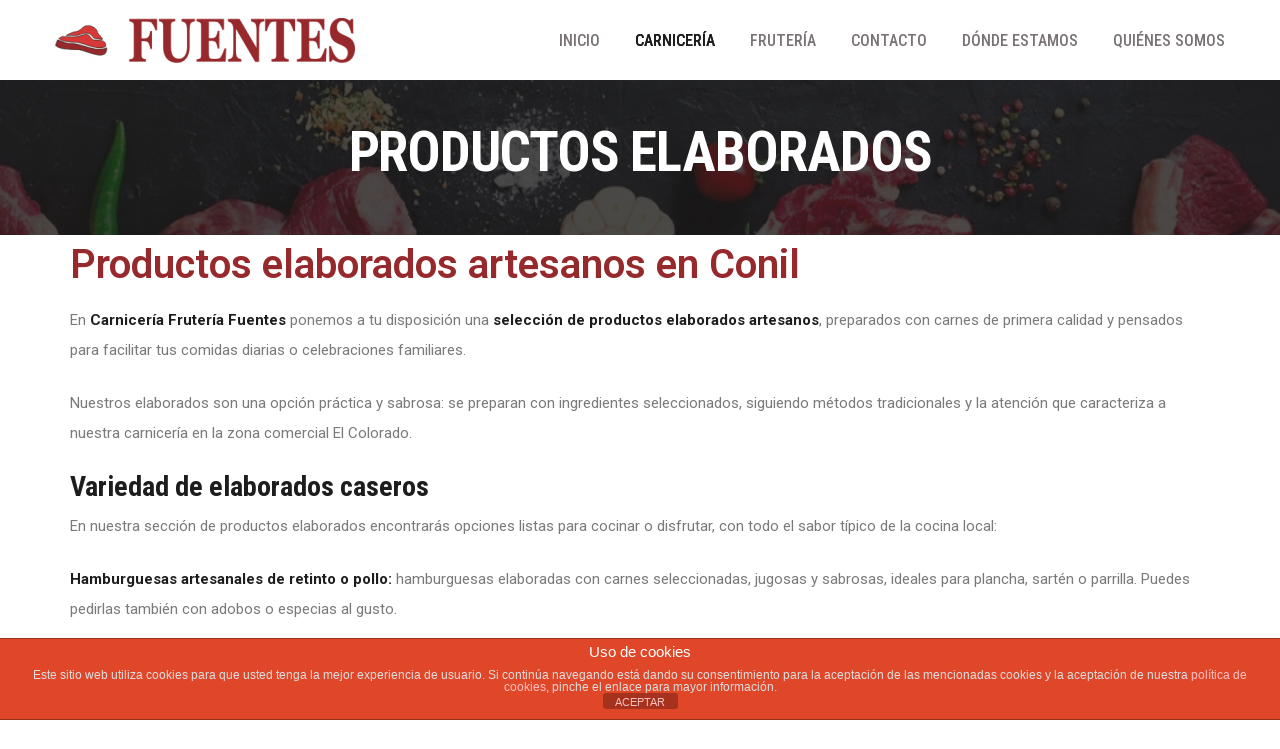

--- FILE ---
content_type: text/html; charset=UTF-8
request_url: https://www.carniceriafuentes.com/carniceria/productos-elaborados/
body_size: 14802
content:
<!doctype html>
<html lang="es">

<head>
	<meta charset="UTF-8">
	<meta name="viewport" content="width=device-width, initial-scale=1">
	<link rel="profile" href="https://gmpg.org/xfn/11">

	<title>Productos Elaborados &#8211; Carnicería Frutería Fuentes</title>
<meta name='robots' content='max-image-preview:large' />
<link rel='dns-prefetch' href='//www.googletagmanager.com' />
<link rel='dns-prefetch' href='//fonts.googleapis.com' />
<link rel="alternate" type="application/rss+xml" title="Carnicería Frutería Fuentes &raquo; Feed" href="https://www.carniceriafuentes.com/feed/" />
<link rel="alternate" type="application/rss+xml" title="Carnicería Frutería Fuentes &raquo; Feed de los comentarios" href="https://www.carniceriafuentes.com/comments/feed/" />
<link rel="alternate" title="oEmbed (JSON)" type="application/json+oembed" href="https://www.carniceriafuentes.com/wp-json/oembed/1.0/embed?url=https%3A%2F%2Fwww.carniceriafuentes.com%2Fcarniceria%2Fproductos-elaborados%2F" />
<link rel="alternate" title="oEmbed (XML)" type="text/xml+oembed" href="https://www.carniceriafuentes.com/wp-json/oembed/1.0/embed?url=https%3A%2F%2Fwww.carniceriafuentes.com%2Fcarniceria%2Fproductos-elaborados%2F&#038;format=xml" />
<style id='wp-img-auto-sizes-contain-inline-css'>
img:is([sizes=auto i],[sizes^="auto," i]){contain-intrinsic-size:3000px 1500px}
/*# sourceURL=wp-img-auto-sizes-contain-inline-css */
</style>
<style id='classic-theme-styles-inline-css'>
/*! This file is auto-generated */
.wp-block-button__link{color:#fff;background-color:#32373c;border-radius:9999px;box-shadow:none;text-decoration:none;padding:calc(.667em + 2px) calc(1.333em + 2px);font-size:1.125em}.wp-block-file__button{background:#32373c;color:#fff;text-decoration:none}
/*# sourceURL=/wp-includes/css/classic-themes.min.css */
</style>
<style id='global-styles-inline-css'>
:root{--wp--preset--aspect-ratio--square: 1;--wp--preset--aspect-ratio--4-3: 4/3;--wp--preset--aspect-ratio--3-4: 3/4;--wp--preset--aspect-ratio--3-2: 3/2;--wp--preset--aspect-ratio--2-3: 2/3;--wp--preset--aspect-ratio--16-9: 16/9;--wp--preset--aspect-ratio--9-16: 9/16;--wp--preset--color--black: #000000;--wp--preset--color--cyan-bluish-gray: #abb8c3;--wp--preset--color--white: #ffffff;--wp--preset--color--pale-pink: #f78da7;--wp--preset--color--vivid-red: #cf2e2e;--wp--preset--color--luminous-vivid-orange: #ff6900;--wp--preset--color--luminous-vivid-amber: #fcb900;--wp--preset--color--light-green-cyan: #7bdcb5;--wp--preset--color--vivid-green-cyan: #00d084;--wp--preset--color--pale-cyan-blue: #8ed1fc;--wp--preset--color--vivid-cyan-blue: #0693e3;--wp--preset--color--vivid-purple: #9b51e0;--wp--preset--gradient--vivid-cyan-blue-to-vivid-purple: linear-gradient(135deg,rgb(6,147,227) 0%,rgb(155,81,224) 100%);--wp--preset--gradient--light-green-cyan-to-vivid-green-cyan: linear-gradient(135deg,rgb(122,220,180) 0%,rgb(0,208,130) 100%);--wp--preset--gradient--luminous-vivid-amber-to-luminous-vivid-orange: linear-gradient(135deg,rgb(252,185,0) 0%,rgb(255,105,0) 100%);--wp--preset--gradient--luminous-vivid-orange-to-vivid-red: linear-gradient(135deg,rgb(255,105,0) 0%,rgb(207,46,46) 100%);--wp--preset--gradient--very-light-gray-to-cyan-bluish-gray: linear-gradient(135deg,rgb(238,238,238) 0%,rgb(169,184,195) 100%);--wp--preset--gradient--cool-to-warm-spectrum: linear-gradient(135deg,rgb(74,234,220) 0%,rgb(151,120,209) 20%,rgb(207,42,186) 40%,rgb(238,44,130) 60%,rgb(251,105,98) 80%,rgb(254,248,76) 100%);--wp--preset--gradient--blush-light-purple: linear-gradient(135deg,rgb(255,206,236) 0%,rgb(152,150,240) 100%);--wp--preset--gradient--blush-bordeaux: linear-gradient(135deg,rgb(254,205,165) 0%,rgb(254,45,45) 50%,rgb(107,0,62) 100%);--wp--preset--gradient--luminous-dusk: linear-gradient(135deg,rgb(255,203,112) 0%,rgb(199,81,192) 50%,rgb(65,88,208) 100%);--wp--preset--gradient--pale-ocean: linear-gradient(135deg,rgb(255,245,203) 0%,rgb(182,227,212) 50%,rgb(51,167,181) 100%);--wp--preset--gradient--electric-grass: linear-gradient(135deg,rgb(202,248,128) 0%,rgb(113,206,126) 100%);--wp--preset--gradient--midnight: linear-gradient(135deg,rgb(2,3,129) 0%,rgb(40,116,252) 100%);--wp--preset--font-size--small: 13px;--wp--preset--font-size--medium: 20px;--wp--preset--font-size--large: 36px;--wp--preset--font-size--x-large: 42px;--wp--preset--font-family--inter: "Inter", sans-serif;--wp--preset--font-family--cardo: Cardo;--wp--preset--spacing--20: 0.44rem;--wp--preset--spacing--30: 0.67rem;--wp--preset--spacing--40: 1rem;--wp--preset--spacing--50: 1.5rem;--wp--preset--spacing--60: 2.25rem;--wp--preset--spacing--70: 3.38rem;--wp--preset--spacing--80: 5.06rem;--wp--preset--shadow--natural: 6px 6px 9px rgba(0, 0, 0, 0.2);--wp--preset--shadow--deep: 12px 12px 50px rgba(0, 0, 0, 0.4);--wp--preset--shadow--sharp: 6px 6px 0px rgba(0, 0, 0, 0.2);--wp--preset--shadow--outlined: 6px 6px 0px -3px rgb(255, 255, 255), 6px 6px rgb(0, 0, 0);--wp--preset--shadow--crisp: 6px 6px 0px rgb(0, 0, 0);}:where(.is-layout-flex){gap: 0.5em;}:where(.is-layout-grid){gap: 0.5em;}body .is-layout-flex{display: flex;}.is-layout-flex{flex-wrap: wrap;align-items: center;}.is-layout-flex > :is(*, div){margin: 0;}body .is-layout-grid{display: grid;}.is-layout-grid > :is(*, div){margin: 0;}:where(.wp-block-columns.is-layout-flex){gap: 2em;}:where(.wp-block-columns.is-layout-grid){gap: 2em;}:where(.wp-block-post-template.is-layout-flex){gap: 1.25em;}:where(.wp-block-post-template.is-layout-grid){gap: 1.25em;}.has-black-color{color: var(--wp--preset--color--black) !important;}.has-cyan-bluish-gray-color{color: var(--wp--preset--color--cyan-bluish-gray) !important;}.has-white-color{color: var(--wp--preset--color--white) !important;}.has-pale-pink-color{color: var(--wp--preset--color--pale-pink) !important;}.has-vivid-red-color{color: var(--wp--preset--color--vivid-red) !important;}.has-luminous-vivid-orange-color{color: var(--wp--preset--color--luminous-vivid-orange) !important;}.has-luminous-vivid-amber-color{color: var(--wp--preset--color--luminous-vivid-amber) !important;}.has-light-green-cyan-color{color: var(--wp--preset--color--light-green-cyan) !important;}.has-vivid-green-cyan-color{color: var(--wp--preset--color--vivid-green-cyan) !important;}.has-pale-cyan-blue-color{color: var(--wp--preset--color--pale-cyan-blue) !important;}.has-vivid-cyan-blue-color{color: var(--wp--preset--color--vivid-cyan-blue) !important;}.has-vivid-purple-color{color: var(--wp--preset--color--vivid-purple) !important;}.has-black-background-color{background-color: var(--wp--preset--color--black) !important;}.has-cyan-bluish-gray-background-color{background-color: var(--wp--preset--color--cyan-bluish-gray) !important;}.has-white-background-color{background-color: var(--wp--preset--color--white) !important;}.has-pale-pink-background-color{background-color: var(--wp--preset--color--pale-pink) !important;}.has-vivid-red-background-color{background-color: var(--wp--preset--color--vivid-red) !important;}.has-luminous-vivid-orange-background-color{background-color: var(--wp--preset--color--luminous-vivid-orange) !important;}.has-luminous-vivid-amber-background-color{background-color: var(--wp--preset--color--luminous-vivid-amber) !important;}.has-light-green-cyan-background-color{background-color: var(--wp--preset--color--light-green-cyan) !important;}.has-vivid-green-cyan-background-color{background-color: var(--wp--preset--color--vivid-green-cyan) !important;}.has-pale-cyan-blue-background-color{background-color: var(--wp--preset--color--pale-cyan-blue) !important;}.has-vivid-cyan-blue-background-color{background-color: var(--wp--preset--color--vivid-cyan-blue) !important;}.has-vivid-purple-background-color{background-color: var(--wp--preset--color--vivid-purple) !important;}.has-black-border-color{border-color: var(--wp--preset--color--black) !important;}.has-cyan-bluish-gray-border-color{border-color: var(--wp--preset--color--cyan-bluish-gray) !important;}.has-white-border-color{border-color: var(--wp--preset--color--white) !important;}.has-pale-pink-border-color{border-color: var(--wp--preset--color--pale-pink) !important;}.has-vivid-red-border-color{border-color: var(--wp--preset--color--vivid-red) !important;}.has-luminous-vivid-orange-border-color{border-color: var(--wp--preset--color--luminous-vivid-orange) !important;}.has-luminous-vivid-amber-border-color{border-color: var(--wp--preset--color--luminous-vivid-amber) !important;}.has-light-green-cyan-border-color{border-color: var(--wp--preset--color--light-green-cyan) !important;}.has-vivid-green-cyan-border-color{border-color: var(--wp--preset--color--vivid-green-cyan) !important;}.has-pale-cyan-blue-border-color{border-color: var(--wp--preset--color--pale-cyan-blue) !important;}.has-vivid-cyan-blue-border-color{border-color: var(--wp--preset--color--vivid-cyan-blue) !important;}.has-vivid-purple-border-color{border-color: var(--wp--preset--color--vivid-purple) !important;}.has-vivid-cyan-blue-to-vivid-purple-gradient-background{background: var(--wp--preset--gradient--vivid-cyan-blue-to-vivid-purple) !important;}.has-light-green-cyan-to-vivid-green-cyan-gradient-background{background: var(--wp--preset--gradient--light-green-cyan-to-vivid-green-cyan) !important;}.has-luminous-vivid-amber-to-luminous-vivid-orange-gradient-background{background: var(--wp--preset--gradient--luminous-vivid-amber-to-luminous-vivid-orange) !important;}.has-luminous-vivid-orange-to-vivid-red-gradient-background{background: var(--wp--preset--gradient--luminous-vivid-orange-to-vivid-red) !important;}.has-very-light-gray-to-cyan-bluish-gray-gradient-background{background: var(--wp--preset--gradient--very-light-gray-to-cyan-bluish-gray) !important;}.has-cool-to-warm-spectrum-gradient-background{background: var(--wp--preset--gradient--cool-to-warm-spectrum) !important;}.has-blush-light-purple-gradient-background{background: var(--wp--preset--gradient--blush-light-purple) !important;}.has-blush-bordeaux-gradient-background{background: var(--wp--preset--gradient--blush-bordeaux) !important;}.has-luminous-dusk-gradient-background{background: var(--wp--preset--gradient--luminous-dusk) !important;}.has-pale-ocean-gradient-background{background: var(--wp--preset--gradient--pale-ocean) !important;}.has-electric-grass-gradient-background{background: var(--wp--preset--gradient--electric-grass) !important;}.has-midnight-gradient-background{background: var(--wp--preset--gradient--midnight) !important;}.has-small-font-size{font-size: var(--wp--preset--font-size--small) !important;}.has-medium-font-size{font-size: var(--wp--preset--font-size--medium) !important;}.has-large-font-size{font-size: var(--wp--preset--font-size--large) !important;}.has-x-large-font-size{font-size: var(--wp--preset--font-size--x-large) !important;}
:where(.wp-block-post-template.is-layout-flex){gap: 1.25em;}:where(.wp-block-post-template.is-layout-grid){gap: 1.25em;}
:where(.wp-block-term-template.is-layout-flex){gap: 1.25em;}:where(.wp-block-term-template.is-layout-grid){gap: 1.25em;}
:where(.wp-block-columns.is-layout-flex){gap: 2em;}:where(.wp-block-columns.is-layout-grid){gap: 2em;}
:root :where(.wp-block-pullquote){font-size: 1.5em;line-height: 1.6;}
/*# sourceURL=global-styles-inline-css */
</style>
<link rel='stylesheet' id='front-estilos-css' href='https://www.carniceriafuentes.com/wp-content/plugins/asesor-cookies-para-la-ley-en-espana/html/front/estilos.css?ver=6.9' media='all' />
<link rel='stylesheet' id='contact-form-7-css' href='https://www.carniceriafuentes.com/wp-content/plugins/contact-form-7/includes/css/styles.css?ver=6.1.4' media='all' />
<link rel='stylesheet' id='social-widget-css' href='https://www.carniceriafuentes.com/wp-content/plugins/social-media-widget/social_widget.css?ver=6.9' media='all' />
<style id='woocommerce-inline-inline-css'>
.woocommerce form .form-row .required { visibility: visible; }
/*# sourceURL=woocommerce-inline-inline-css */
</style>
<link rel='stylesheet' id='animate-css' href='https://www.carniceriafuentes.com/wp-content/plugins/boskery-addon/assets/vendors/animate/animate.min.css?ver=1765192488' media='all' />
<link rel='stylesheet' id='custom-animate-css' href='https://www.carniceriafuentes.com/wp-content/plugins/boskery-addon/assets/vendors/animate/custom-animate.css?ver=1765192488' media='all' />
<link rel='stylesheet' id='bootstrap-select-css' href='https://www.carniceriafuentes.com/wp-content/plugins/boskery-addon/assets/vendors/bootstrap-select/css/bootstrap-select.min.css?ver=1765192488' media='all' />
<link rel='stylesheet' id='bxslider-css' href='https://www.carniceriafuentes.com/wp-content/plugins/boskery-addon/assets/vendors/bxslider/jquery.bxslider.css?ver=1765192488' media='all' />
<link rel='stylesheet' id='jarallax-css' href='https://www.carniceriafuentes.com/wp-content/plugins/boskery-addon/assets/vendors/jarallax/jarallax.css?ver=1765192490' media='all' />
<link rel='stylesheet' id='jquery-magnific-popup-css' href='https://www.carniceriafuentes.com/wp-content/plugins/boskery-addon/assets/vendors/jquery-magnific-popup/jquery.magnific-popup.css?ver=1765192490' media='all' />
<link rel='stylesheet' id='odometer-css' href='https://www.carniceriafuentes.com/wp-content/plugins/boskery-addon/assets/vendors/odometer/odometer.min.css?ver=1765192490' media='all' />
<link rel='stylesheet' id='owl-carousel-css' href='https://www.carniceriafuentes.com/wp-content/plugins/boskery-addon/assets/vendors/owl-carousel/owl.carousel.min.css?ver=1765192490' media='all' />
<link rel='stylesheet' id='owl-theme-css' href='https://www.carniceriafuentes.com/wp-content/plugins/boskery-addon/assets/vendors/owl-carousel/owl.theme.default.min.css?ver=1765192490' media='all' />
<link rel='stylesheet' id='reey-font-css' href='https://www.carniceriafuentes.com/wp-content/plugins/boskery-addon/assets/vendors/reey-font/stylesheet.css?ver=1765192490' media='all' />
<link rel='stylesheet' id='alagambe-font-css' href='https://www.carniceriafuentes.com/wp-content/plugins/boskery-addon/assets/vendors/alagambe-font/stylesheet.css?ver=1765192488' media='all' />
<link rel='stylesheet' id='swiper-css' href='https://www.carniceriafuentes.com/wp-content/plugins/elementor/assets/lib/swiper/v8/css/swiper.min.css?ver=8.4.5' media='all' />
<link rel='stylesheet' id='timepicker-css' href='https://www.carniceriafuentes.com/wp-content/plugins/boskery-addon/assets/vendors/timepicker/timePicker.css?ver=1765192490' media='all' />
<link rel='stylesheet' id='jquery-ui-css' href='https://www.carniceriafuentes.com/wp-content/plugins/boskery-addon/assets/vendors/jquery-ui/jquery-ui.css?ver=1765192490' media='all' />
<link rel='stylesheet' id='boskery-addon-style-css' href='https://www.carniceriafuentes.com/wp-content/plugins/boskery-addon/assets/css/boskery-addon.css?ver=1765192488' media='all' />
<link rel='stylesheet' id='boskery-fonts-css' href='//fonts.googleapis.com/css?family=Plus+Jakarta+Sans%3A400%2C400i%2C500%2C500i%2C600%2C600i%2C700%2C700i%2C800%7CQuicksand%3A700%2C700i%7CRoboto+Condensed%3A400%2C400i%2C500%2C500i%2C600%2C600i%2C700%2C700i%2C800%26subset%3Dlatin%2Clatin-ext' media='all' />
<link rel='stylesheet' id='flaticons-css' href='https://www.carniceriafuentes.com/wp-content/themes/boskery/assets/vendors/flaticons/css/flaticon.css?ver=1.1' media='all' />
<link rel='stylesheet' id='boskery-icons-css' href='https://www.carniceriafuentes.com/wp-content/themes/boskery/assets/vendors/boskery-icons/style.css?ver=1.1' media='all' />
<link rel='stylesheet' id='bootstrap-css' href='https://www.carniceriafuentes.com/wp-content/themes/boskery/assets/vendors/bootstrap/css/bootstrap.min.css?ver=5.0.0' media='all' />
<link rel='stylesheet' id='fontawesome-css' href='https://www.carniceriafuentes.com/wp-content/themes/boskery/assets/vendors/fontawesome/css/all.min.css?ver=5.15.1' media='all' />
<link rel='stylesheet' id='boskery-style-css' href='https://www.carniceriafuentes.com/wp-content/themes/boskery/style.css?ver=1768647394' media='all' />
<style id='boskery-style-inline-css'>
:root {
			
		}.page-header__bg { background-image: url(https://www.carniceriafuentes.com/wp-content/uploads/2025/12/page-header-bg4.jpg); } .page-header__bg::before { background-image: url(); } .preloader .preloader__image { background-image: url(https://www.carniceriafuentes.com/wp-content/uploads/2014/10/FuentesNuevo.png); } .page-header-bg { background-image: url(https://www.carniceriafuentes.com/wp-content/uploads/2025/12/page-header-bg4.jpg); }
@font-face {
			font-family: "star";
			src: url("https://www.carniceriafuentes.com/wp-content/plugins/woocommerce/assets/fonts/star.eot");
			src: url("https://www.carniceriafuentes.com/wp-content/plugins/woocommerce/assets/fonts/star.eot?#iefix") format("embedded-opentype"),
				url("https://www.carniceriafuentes.com/wp-content/plugins/woocommerce/assets/fonts/star.woff") format("woff"),
				url("https://www.carniceriafuentes.com/wp-content/plugins/woocommerce/assets/fonts/star.ttf") format("truetype"),
				url("https://www.carniceriafuentes.com/wp-content/plugins/woocommerce/assets/fonts/star.svg#star") format("svg");
			font-weight: normal;
			font-style: normal;
		}
/*# sourceURL=boskery-style-inline-css */
</style>
<link rel='stylesheet' id='elementor-frontend-css' href='https://www.carniceriafuentes.com/wp-content/plugins/elementor/assets/css/frontend.min.css?ver=3.34.1' media='all' />
<link rel='stylesheet' id='elementor-post-7180-css' href='https://www.carniceriafuentes.com/wp-content/uploads/elementor/css/post-7180.css?ver=1768298548' media='all' />
<link rel='stylesheet' id='widget-heading-css' href='https://www.carniceriafuentes.com/wp-content/plugins/elementor/assets/css/widget-heading.min.css?ver=3.34.1' media='all' />
<link rel='stylesheet' id='e-swiper-css' href='https://www.carniceriafuentes.com/wp-content/plugins/elementor/assets/css/conditionals/e-swiper.min.css?ver=3.34.1' media='all' />
<link rel='stylesheet' id='widget-image-carousel-css' href='https://www.carniceriafuentes.com/wp-content/plugins/elementor/assets/css/widget-image-carousel.min.css?ver=3.34.1' media='all' />
<link rel='stylesheet' id='elementor-post-31-css' href='https://www.carniceriafuentes.com/wp-content/uploads/elementor/css/post-31.css?ver=1768505709' media='all' />
<link rel='stylesheet' id='elementor-gf-roboto-css' href='https://fonts.googleapis.com/css?family=Roboto:100,100italic,200,200italic,300,300italic,400,400italic,500,500italic,600,600italic,700,700italic,800,800italic,900,900italic&#038;display=swap' media='all' />
<link rel='stylesheet' id='elementor-gf-robotoslab-css' href='https://fonts.googleapis.com/css?family=Roboto+Slab:100,100italic,200,200italic,300,300italic,400,400italic,500,500italic,600,600italic,700,700italic,800,800italic,900,900italic&#038;display=swap' media='all' />
<script src="https://www.carniceriafuentes.com/wp-includes/js/jquery/jquery.min.js?ver=3.7.1" id="jquery-core-js"></script>
<script src="https://www.carniceriafuentes.com/wp-includes/js/jquery/jquery-migrate.min.js?ver=3.4.1" id="jquery-migrate-js"></script>
<script id="front-principal-js-extra">
var cdp_cookies_info = {"url_plugin":"https://www.carniceriafuentes.com/wp-content/plugins/asesor-cookies-para-la-ley-en-espana/plugin.php","url_admin_ajax":"https://www.carniceriafuentes.com/wp-admin/admin-ajax.php"};
//# sourceURL=front-principal-js-extra
</script>
<script src="https://www.carniceriafuentes.com/wp-content/plugins/asesor-cookies-para-la-ley-en-espana/html/front/principal.js?ver=6.9" id="front-principal-js"></script>
<script src="https://www.carniceriafuentes.com/wp-content/plugins/woocommerce/assets/js/jquery-blockui/jquery.blockUI.min.js?ver=2.7.0-wc.10.4.3" id="wc-jquery-blockui-js" defer data-wp-strategy="defer"></script>
<script id="wc-add-to-cart-js-extra">
var wc_add_to_cart_params = {"ajax_url":"/wp-admin/admin-ajax.php","wc_ajax_url":"/?wc-ajax=%%endpoint%%","i18n_view_cart":"Ver carrito","cart_url":"https://www.carniceriafuentes.com/boskery-cart/","is_cart":"","cart_redirect_after_add":"no"};
//# sourceURL=wc-add-to-cart-js-extra
</script>
<script src="https://www.carniceriafuentes.com/wp-content/plugins/woocommerce/assets/js/frontend/add-to-cart.min.js?ver=10.4.3" id="wc-add-to-cart-js" defer data-wp-strategy="defer"></script>
<script src="https://www.carniceriafuentes.com/wp-content/plugins/woocommerce/assets/js/js-cookie/js.cookie.min.js?ver=2.1.4-wc.10.4.3" id="wc-js-cookie-js" defer data-wp-strategy="defer"></script>
<script id="woocommerce-js-extra">
var woocommerce_params = {"ajax_url":"/wp-admin/admin-ajax.php","wc_ajax_url":"/?wc-ajax=%%endpoint%%","i18n_password_show":"Mostrar contrase\u00f1a","i18n_password_hide":"Ocultar contrase\u00f1a"};
//# sourceURL=woocommerce-js-extra
</script>
<script src="https://www.carniceriafuentes.com/wp-content/plugins/woocommerce/assets/js/frontend/woocommerce.min.js?ver=10.4.3" id="woocommerce-js" defer data-wp-strategy="defer"></script>

<!-- Fragmento de código de la etiqueta de Google (gtag.js) añadida por Site Kit -->
<!-- Fragmento de código de Google Analytics añadido por Site Kit -->
<script src="https://www.googletagmanager.com/gtag/js?id=GT-WR937XP" id="google_gtagjs-js" async></script>
<script id="google_gtagjs-js-after">
window.dataLayer = window.dataLayer || [];function gtag(){dataLayer.push(arguments);}
gtag("set","linker",{"domains":["www.carniceriafuentes.com"]});
gtag("js", new Date());
gtag("set", "developer_id.dZTNiMT", true);
gtag("config", "GT-WR937XP");
//# sourceURL=google_gtagjs-js-after
</script>
<link rel="https://api.w.org/" href="https://www.carniceriafuentes.com/wp-json/" /><link rel="alternate" title="JSON" type="application/json" href="https://www.carniceriafuentes.com/wp-json/wp/v2/pages/31" /><link rel="EditURI" type="application/rsd+xml" title="RSD" href="https://www.carniceriafuentes.com/xmlrpc.php?rsd" />
<meta name="generator" content="WordPress 6.9" />
<meta name="generator" content="WooCommerce 10.4.3" />
<link rel="canonical" href="https://www.carniceriafuentes.com/carniceria/productos-elaborados/" />
<link rel='shortlink' href='https://www.carniceriafuentes.com/?p=31' />
<meta name="generator" content="Site Kit by Google 1.170.0" />	<noscript><style>.woocommerce-product-gallery{ opacity: 1 !important; }</style></noscript>
	<meta name="generator" content="Elementor 3.34.1; features: e_font_icon_svg, additional_custom_breakpoints; settings: css_print_method-external, google_font-enabled, font_display-swap">
			<style>
				.e-con.e-parent:nth-of-type(n+4):not(.e-lazyloaded):not(.e-no-lazyload),
				.e-con.e-parent:nth-of-type(n+4):not(.e-lazyloaded):not(.e-no-lazyload) * {
					background-image: none !important;
				}
				@media screen and (max-height: 1024px) {
					.e-con.e-parent:nth-of-type(n+3):not(.e-lazyloaded):not(.e-no-lazyload),
					.e-con.e-parent:nth-of-type(n+3):not(.e-lazyloaded):not(.e-no-lazyload) * {
						background-image: none !important;
					}
				}
				@media screen and (max-height: 640px) {
					.e-con.e-parent:nth-of-type(n+2):not(.e-lazyloaded):not(.e-no-lazyload),
					.e-con.e-parent:nth-of-type(n+2):not(.e-lazyloaded):not(.e-no-lazyload) * {
						background-image: none !important;
					}
				}
			</style>
			<style class='wp-fonts-local'>
@font-face{font-family:Inter;font-style:normal;font-weight:300 900;font-display:fallback;src:url('https://www.carniceriafuentes.com/wp-content/plugins/woocommerce/assets/fonts/Inter-VariableFont_slnt,wght.woff2') format('woff2');font-stretch:normal;}
@font-face{font-family:Cardo;font-style:normal;font-weight:400;font-display:fallback;src:url('https://www.carniceriafuentes.com/wp-content/plugins/woocommerce/assets/fonts/cardo_normal_400.woff2') format('woff2');}
</style>
<link rel="icon" href="https://www.carniceriafuentes.com/wp-content/uploads/2014/10/cropped-50-anos-32x32.jpg" sizes="32x32" />
<link rel="icon" href="https://www.carniceriafuentes.com/wp-content/uploads/2014/10/cropped-50-anos-192x192.jpg" sizes="192x192" />
<link rel="apple-touch-icon" href="https://www.carniceriafuentes.com/wp-content/uploads/2014/10/cropped-50-anos-180x180.jpg" />
<meta name="msapplication-TileImage" content="https://www.carniceriafuentes.com/wp-content/uploads/2014/10/cropped-50-anos-270x270.jpg" />
		<style id="wp-custom-css">
			.page-header,
.page-header__inner,
.header-banner {
    min-height: 120px;
    padding-top: 40px;
    padding-bottom: 40px;
	  background-size: cover;
    background-position: center;
}
		</style>
		</head>

<body class="wp-singular page-template page-template-elementor_header_footer page page-id-31 page-child parent-pageid-36 wp-custom-logo wp-theme-boskery theme-boskery woocommerce-no-js woocommerce-active elementor-default elementor-template-full-width elementor-kit-7180 elementor-page elementor-page-31">
	
				<!-- Preloader -->
		<div class="preloader">
			<div class="preloader__image"></div>
		</div>
		<!-- /.preloader -->

	<div id="page" class="site page-wrapper">
		<a class="skip-link screen-reader-text" href="#primary">Skip to content</a>

		

	<header class="main-header default-header sticky-header sticky-header--normal">
		<div class="container">
			<div class="main-header__inner">
				<div class="main-header__logo">
					<a href="https://www.carniceriafuentes.com/">
						<img width="300x45" src="https://www.carniceriafuentes.com/wp-content/uploads/2025/12/cropped-LogoFuentes-2025.png" alt="Carnicería Frutería Fuentes">					</a>
				</div><!-- /.main-header__logo -->

				<nav class="main-header__nav main-menu">
					<div class="menu-superior-container"><ul id="primary-menu" class="main-menu__list"><li id="menu-item-26" class="menu-item menu-item-type-post_type menu-item-object-page menu-item-home menu-item-26"><a href="https://www.carniceriafuentes.com/">Inicio</a></li>
<li id="menu-item-38" class="menu-item menu-item-type-post_type menu-item-object-page current-page-ancestor current-menu-ancestor current-menu-parent current-page-parent current_page_parent current_page_ancestor menu-item-has-children menu-item-38"><a href="https://www.carniceriafuentes.com/carniceria/">Carnicería</a>
<ul class="sub-menu">
	<li id="menu-item-42" class="menu-item menu-item-type-post_type menu-item-object-page menu-item-42"><a href="https://www.carniceriafuentes.com/carniceria/carnes/">Carnes</a></li>
	<li id="menu-item-41" class="menu-item menu-item-type-post_type menu-item-object-page menu-item-41"><a href="https://www.carniceriafuentes.com/carniceria/embutidos-caseros/">Embutidos caseros</a></li>
	<li id="menu-item-40" class="menu-item menu-item-type-post_type menu-item-object-page current-menu-item page_item page-item-31 current_page_item menu-item-40"><a href="https://www.carniceriafuentes.com/carniceria/productos-elaborados/" aria-current="page">Productos Elaborados</a></li>
	<li id="menu-item-39" class="menu-item menu-item-type-post_type menu-item-object-page menu-item-39"><a href="https://www.carniceriafuentes.com/carniceria/barbacoas/">Barbacoas</a></li>
</ul>
</li>
<li id="menu-item-53" class="menu-item menu-item-type-post_type menu-item-object-page menu-item-has-children menu-item-53"><a href="https://www.carniceriafuentes.com/fruteria/">Frutería</a>
<ul class="sub-menu">
	<li id="menu-item-55" class="menu-item menu-item-type-post_type menu-item-object-page menu-item-55"><a href="https://www.carniceriafuentes.com/fruteria/frutas-selectas/">Frutas Selectas</a></li>
	<li id="menu-item-54" class="menu-item menu-item-type-post_type menu-item-object-page menu-item-54"><a href="https://www.carniceriafuentes.com/fruteria/verduras/">Verduras</a></li>
</ul>
</li>
<li id="menu-item-25" class="menu-item menu-item-type-post_type menu-item-object-page menu-item-25"><a href="https://www.carniceriafuentes.com/contacto/">Contacto</a></li>
<li id="menu-item-6180" class="menu-item menu-item-type-post_type menu-item-object-page menu-item-6180"><a href="https://www.carniceriafuentes.com/localizacion/">Dónde Estamos</a></li>
<li id="menu-item-56" class="menu-item menu-item-type-post_type menu-item-object-page menu-item-56"><a href="https://www.carniceriafuentes.com/quienes-somos/">Quiénes Somos</a></li>
</ul></div>				</nav><!-- /.main-header__nav -->
				<div class="mobile-nav__btn mobile-nav__toggler">
					<span></span>
					<span></span>
					<span></span>
				</div><!-- /.mobile-nav__toggler -->
			</div><!-- /.main-header__inner -->
		</div><!-- /.container-fluid -->
	</header><!-- /.main-header -->

	
	<div class="mobile-nav__wrapper default-mobile-header">
		<div class="mobile-nav__overlay mobile-nav__toggler"></div>
		<!-- /.mobile-nav__overlay -->
		<div class="mobile-nav__content">
			<span class="mobile-nav__close mobile-nav__toggler"><i class="fa fa-times"></i></span>

			<div class="logo-box">
				<a href="https://www.carniceriafuentes.com/" aria-label="Carnicería Frutería Fuentes">
					<h1>Carnicería Frutería Fuentes</h1>				</a>
			</div>
			<!-- /.logo-box -->
			<div class="mobile-nav__container"></div>
			<!-- /.mobile-nav__container -->

			<ul class="mobile-nav__contact list-unstyled ml-0">
													<li>
						<i class="fa fa-envelope"></i>
						<a href="mailto:info@carniceriafuentes.com">info@carniceriafuentes.com</a>
					</li>
																	<li>
						<i class="fa fa-phone-alt"></i>
						<a href="tel:http://956--44-55-20">956  44 55 20</a>
					</li>
							</ul><!-- /.mobile-nav__contact -->
			<div class="mobile-nav__top">
				<div class="mobile-nav__social">
											<a href="https://www.facebook.com/CarniceriaFruteriaFuentes"><i class="fab fa-facebook"></i></a>
																<a href="https://x.com/FuentesCarnFrut"><i class="fab fa-twitter"></i></a>
																																				<a href="https://www.instagram.com/carniceriafuentes/"><i class="fab fa-instagram"></i></a>
														</div><!-- /.mobile-nav__social -->
			</div><!-- /.mobile-nav__top -->

		</div>
		<!-- /.mobile-nav__content -->
	</div>
	<!-- /.mobile-nav__wrapper -->

				<a href="#" data-target="html" class="scroll-to-target scroll-to-top">
			<span class="scroll-to-top__text">Ir arriba</span>
			<span class="scroll-to-top__wrapper"><span class="scroll-to-top__inner"></span></span>
		</a>
	


		
					<section class="page-header ">
	<div class="page-header__bg"></div>
	<!-- /.page-header__bg -->
	<div class="container">
				<h2 class="page-header__title">
							Productos Elaborados					</h2><!-- /.page-title -->
					</div><!-- /.container -->
</section><!-- /.page-header -->				<div data-elementor-type="wp-page" data-elementor-id="31" class="elementor elementor-31">
				<div class="elementor-element elementor-element-b24ef53 e-flex e-con-boxed e-con e-parent" data-id="b24ef53" data-element_type="container">
					<div class="e-con-inner">
				<div class="elementor-element elementor-element-f457b32 elementor-widget elementor-widget-heading" data-id="f457b32" data-element_type="widget" data-widget_type="heading.default">
					<h1 class="elementor-heading-title elementor-size-default">Productos elaborados artesanos en Conil </h1>				</div>
					</div>
				</div>
		<div class="elementor-element elementor-element-2e9d950 e-flex e-con-boxed e-con e-parent" data-id="2e9d950" data-element_type="container">
					<div class="e-con-inner">
				<div class="elementor-element elementor-element-6a1b0ca0 elementor-widget elementor-widget-text-editor" data-id="6a1b0ca0" data-element_type="widget" data-widget_type="text-editor.default">
									<p>En <strong>Carnicería Frutería Fuentes</strong> ponemos a tu disposición una <strong>selección de productos elaborados artesanos</strong>, preparados con carnes de primera calidad y pensados para facilitar tus comidas diarias o celebraciones familiares.</p><p>Nuestros elaborados son una opción práctica y sabrosa: se preparan con ingredientes seleccionados, siguiendo métodos tradicionales y la atención que caracteriza a nuestra carnicería en la zona comercial El Colorado.</p><h3><strong>Variedad de elaborados caseros</strong></h3><p>En nuestra sección de productos elaborados encontrarás opciones listas para cocinar o disfrutar, con todo el sabor típico de la cocina local:</p><p><strong>Hamburguesas artesanales de retinto o pollo: </strong>hamburguesas elaboradas con carnes seleccionadas, jugosas y sabrosas, ideales para plancha, sartén o parrilla. Puedes pedirlas también con adobos o especias al gusto.</p><p><strong>Pinchitos y brochetas: </strong>pinchitos de cerdo o mezcla de carnes, marinados con especias tradicionales, perfectos para barbacoa o parrilla.</p><p><strong>Costillas y alitas preparadas: </strong>costillas tiernas y alitas listas para asar o hornear, sazonadas para realzar su sabor sin complicaciones.</p><p><strong>Otros elaborados según temporada: </strong>según disponibilidad y temporada, también preparamos otros elaborados que se adaptan a tus recetas favoritas.</p><h3><strong>Cómo disfrutar nuestros productos</strong></h3><p>Los <strong>productos elaborados artesanos</strong> que ofrecemos son versátiles y se adaptan a múltiples ocasiones:</p><ul><li><strong>Comidas familiares rápidas</strong>: platos principales listos para preparar en casa.</li><li><strong>Encuentros y barbacoas</strong>: elaborados que se cocinan a la parrilla con excelente resultado.</li><li><strong>Cenas informales</strong>: opciones sencillas y sabrosas para compartir con amigos.</li></ul><p>Si tienes dudas sobre cuál elegir o cómo prepararlos, te podemos ofrecer <strong>asesoramiento personalizado en tienda o por teléfono</strong> para que saques el máximo partido a cada producto.</p><h3><strong>Compromiso con la calidad y el comercio local</strong></h3><p>En <strong>Carnicería Frutería Fuentes</strong> combinamos la experiencia tradicional con la calidad de materias primas seleccionadas. Cada producto elaborado es resultado de la atención al detalle y del compromiso con nuestros clientes en <strong>Conil de la Frontera y su entorno</strong>.</p><p>Comprar en nuestra carnicería significa optar por <strong>productos de proximidad, trato cercano y preparación artesana</strong>, confiando en sabores auténticos y resultados consistentes en cada ocasión.</p><h3><strong>Dónde encontrarnos</strong></h3><p>📍 <a href="https://www.carniceriafuentes.com/localizacion/"><strong>Zona comercial El Colorado – Conil de la Frontera (Cádiz)</strong></a></p><p>📞 <strong>Teléfono:</strong> 956 44 55 20</p><p>🕒 <strong>Horario:</strong> De lunes a viernes de 8:30 a 14:00 horas y de 17:00 a 20:00; sábados de 8:30 a 14:00 horas.</p><p>Te invitamos a <strong>visitar nuestra carnicería</strong> para conocer todos los productos elaborados disponibles y recibir asesoramiento personalizado sobre su uso y recomendación según tus recetas favoritas.</p>								</div>
				<div class="elementor-element elementor-element-5e0d864 elementor-arrows-position-inside elementor-pagination-position-outside elementor-widget elementor-widget-image-carousel" data-id="5e0d864" data-element_type="widget" data-settings="{&quot;slides_to_show&quot;:&quot;1&quot;,&quot;navigation&quot;:&quot;both&quot;,&quot;autoplay&quot;:&quot;yes&quot;,&quot;pause_on_hover&quot;:&quot;yes&quot;,&quot;pause_on_interaction&quot;:&quot;yes&quot;,&quot;autoplay_speed&quot;:5000,&quot;infinite&quot;:&quot;yes&quot;,&quot;effect&quot;:&quot;slide&quot;,&quot;speed&quot;:500}" data-widget_type="image-carousel.default">
							<div class="elementor-image-carousel-wrapper swiper" role="region" aria-roledescription="carousel" aria-label="Carrusel de imágenes" dir="ltr">
			<div class="elementor-image-carousel swiper-wrapper" aria-live="off">
								<div class="swiper-slide" role="group" aria-roledescription="slide" aria-label="1 de 4"><figure class="swiper-slide-inner"><img decoding="async" class="swiper-slide-image" src="https://www.carniceriafuentes.com/wp-content/uploads/elementor/thumbs/1-Hamburguesas-Retinto-rflvr0qzmbnwy35uw1mfadio4migmu8l4gkghmhpbo.jpg" alt="Hamburguesas de Retinto" /></figure></div><div class="swiper-slide" role="group" aria-roledescription="slide" aria-label="2 de 4"><figure class="swiper-slide-inner"><img decoding="async" class="swiper-slide-image" src="https://www.carniceriafuentes.com/wp-content/uploads/elementor/thumbs/1-Salchichas-rflvr1ott5p79p4hqk11uva4q0dtujcbgl7xywgb5g.jpg" alt="Salchichas y Chistorras" /></figure></div><div class="swiper-slide" role="group" aria-roledescription="slide" aria-label="3 de 4"><figure class="swiper-slide-inner"><img decoding="async" class="swiper-slide-image" src="https://www.carniceriafuentes.com/wp-content/uploads/elementor/thumbs/3-Chorizos-rflvqxxh1tk1z99yciejkw8acgwczqxe42m01slvuc.jpg" alt="Chorizos" /></figure></div><div class="swiper-slide" role="group" aria-roledescription="slide" aria-label="4 de 4"><figure class="swiper-slide-inner"><img decoding="async" class="swiper-slide-image" src="https://www.carniceriafuentes.com/wp-content/uploads/elementor/thumbs/2-Pinchitos-rflvqu64ahewotfeygs1ax6fyxew4yigrk024orgj8.jpg" alt="Pinchitos pollo y cerdo" /></figure></div>			</div>
												<div class="elementor-swiper-button elementor-swiper-button-prev" role="button" tabindex="0">
						<svg aria-hidden="true" class="e-font-icon-svg e-eicon-chevron-left" viewBox="0 0 1000 1000" xmlns="http://www.w3.org/2000/svg"><path d="M646 125C629 125 613 133 604 142L308 442C296 454 292 471 292 487 292 504 296 521 308 533L604 854C617 867 629 875 646 875 663 875 679 871 692 858 704 846 713 829 713 812 713 796 708 779 692 767L438 487 692 225C700 217 708 204 708 187 708 171 704 154 692 142 675 129 663 125 646 125Z"></path></svg>					</div>
					<div class="elementor-swiper-button elementor-swiper-button-next" role="button" tabindex="0">
						<svg aria-hidden="true" class="e-font-icon-svg e-eicon-chevron-right" viewBox="0 0 1000 1000" xmlns="http://www.w3.org/2000/svg"><path d="M696 533C708 521 713 504 713 487 713 471 708 454 696 446L400 146C388 133 375 125 354 125 338 125 325 129 313 142 300 154 292 171 292 187 292 204 296 221 308 233L563 492 304 771C292 783 288 800 288 817 288 833 296 850 308 863 321 871 338 875 354 875 371 875 388 867 400 854L696 533Z"></path></svg>					</div>
				
									<div class="swiper-pagination"></div>
									</div>
						</div>
					</div>
				</div>
				</div>
		


</div><!-- #page -->

<div class="footer-wrapper">
	

    
                    <!-- the loop -->
                            		<div data-elementor-type="wp-post" data-elementor-id="7200" class="elementor elementor-7200">
				<div class="elementor-element elementor-element-eb1b430 e-con-full main-footer e-flex e-con e-parent" data-id="eb1b430" data-element_type="container" data-settings="{&quot;background_background&quot;:&quot;classic&quot;}">
		<div class="elementor-element elementor-element-a2101e1 e-flex e-con-boxed e-con e-child" data-id="a2101e1" data-element_type="container">
					<div class="e-con-inner">
		<div class="elementor-element elementor-element-799abca e-con-full e-flex e-con e-child" data-id="799abca" data-element_type="container">
				<div class="elementor-element elementor-element-0f4d14a elementor-widget elementor-widget-footer-contact" data-id="0f4d14a" data-element_type="widget" data-widget_type="footer-contact.default">
				<div class="elementor-widget-container">
						<div class="footer-widget footer-widget--about">
		<h2 class="footer-widget__title">Carnicería y Frutería de confianza desde 1976</h2>
		<!-- /.footer-widget__title -->
					<a href="https://www.carniceriafuentes.com/contacto/" 				class="boskery-btn">
				<span class="boskery-btn__hover"></span>
				<span class="boskery-btn__hover"></span>
				<span class="boskery-btn__hover"></span>
				<span class="boskery-btn__hover"></span>
				<span class="boskery-btn__hover"></span>
				<span class="boskery-btn__hover"></span>
				<span class="boskery-btn__text">Contacto</span>
				<i aria-hidden="true" class="icon-meat-3"></i>			</a><!-- /.boskery-btn -->
			</div><!-- /.footer-widget -->

				</div>
				</div>
				</div>
		<div class="elementor-element elementor-element-32ff4fd e-con-full e-flex e-con e-child" data-id="32ff4fd" data-element_type="container">
				<div class="elementor-element elementor-element-499adf3 elementor-widget elementor-widget-footer-nav-menu" data-id="499adf3" data-element_type="widget" data-widget_type="footer-nav-menu.default">
				<div class="elementor-widget-container">
					    <div class="footer-widget footer-widget--links">
        <h2 class="footer-widget__title">EXPLORA</h2><!-- /.footer-widget__title -->
                    <div class="menu-pie-container"><ul id="menu-pie" class="list-unstyled footer-widget__links ml-0"><li id="menu-item-7406" class="menu-item menu-item-type-post_type menu-item-object-page current-page-ancestor menu-item-7406"><a href="https://www.carniceriafuentes.com/carniceria/">Carnicería</a></li>
<li id="menu-item-7407" class="menu-item menu-item-type-post_type menu-item-object-page menu-item-7407"><a href="https://www.carniceriafuentes.com/fruteria/">Frutería</a></li>
<li id="menu-item-7408" class="menu-item menu-item-type-post_type menu-item-object-page menu-item-7408"><a href="https://www.carniceriafuentes.com/contacto/">Contacto</a></li>
<li id="menu-item-7409" class="menu-item menu-item-type-post_type menu-item-object-page menu-item-7409"><a href="https://www.carniceriafuentes.com/localizacion/">Localización</a></li>
<li id="menu-item-7410" class="menu-item menu-item-type-post_type menu-item-object-page menu-item-7410"><a href="https://www.carniceriafuentes.com/quienes-somos/">Quiénes Somos</a></li>
<li id="menu-item-7667" class="menu-item menu-item-type-post_type menu-item-object-post menu-item-7667"><a href="https://www.carniceriafuentes.com/archivos/romeria-de-san-sebastian/">Romería de San Sebastián</a></li>
<li id="menu-item-7668" class="menu-item menu-item-type-post_type menu-item-object-post menu-item-7668"><a href="https://www.carniceriafuentes.com/archivos/conociendo-raza-retinta/">Conociendo la raza retinta</a></li>
<li id="menu-item-7669" class="menu-item menu-item-type-post_type menu-item-object-post menu-item-7669"><a href="https://www.carniceriafuentes.com/archivos/bienvenida/">Bienvenidos a Carnicería Fuentes</a></li>
</ul></div>            </div><!-- /.footer-widget -->
				</div>
				</div>
				</div>
		<div class="elementor-element elementor-element-127c5ab e-con-full e-flex e-con e-child" data-id="127c5ab" data-element_type="container">
				<div class="elementor-element elementor-element-a8457bc elementor-widget elementor-widget-footer-contact" data-id="a8457bc" data-element_type="widget" data-widget_type="footer-contact.default">
				<div class="elementor-widget-container">
					    <div class="footer-widget footer-widget--contact">
        <h2 class="footer-widget__title">CONTACTO</h2><!-- /.footer-widget__title -->
        <div class="footer-widget__contact">
            <address class="footer-widget__address">El Colorado, Conil, C.N. 340 KM 18.200</address><!-- /.footer-widget__address -->
            <ul class="list-unstyled footer-widget__info ml-0">
                                    <li>
                        <span aria-hidden="true" class="icon-paper-plane"></span>                        <a href="mailto:info@carniceriafuentes.com">info@carniceriafuentes.com</a></li>
                                    <li>
                        <span aria-hidden="true" class=" icon-phone-call"></span>                        <a href="tel:+34956445520">+34 956 44 55 20</a></li>
                            </ul><!-- /.list-unstyled footer-widget__info -->

            <div class="footer-widget__social boskery_svg_icon">
                                    <a   href="https://www.facebook.com/CarniceriaFruteriaFuentes">
                        <i aria-hidden="true" class="fab fa-facebook-f"></i>                    </a>
                                    <a   href="https://x.com/FuentesCarnFrut">
                        <svg aria-hidden="true" class="e-font-icon-svg e-fab-x-twitter" viewBox="0 0 512 512" xmlns="http://www.w3.org/2000/svg"><path d="M389.2 48h70.6L305.6 224.2 487 464H345L233.7 318.6 106.5 464H35.8L200.7 275.5 26.8 48H172.4L272.9 180.9 389.2 48zM364.4 421.8h39.1L151.1 88h-42L364.4 421.8z"></path></svg>                    </a>
                                    <a   href="http://www.instagram.com/carniceriafuentes/">
                        <svg aria-hidden="true" class="e-font-icon-svg e-fab-instagram" viewBox="0 0 448 512" xmlns="http://www.w3.org/2000/svg"><path d="M224.1 141c-63.6 0-114.9 51.3-114.9 114.9s51.3 114.9 114.9 114.9S339 319.5 339 255.9 287.7 141 224.1 141zm0 189.6c-41.1 0-74.7-33.5-74.7-74.7s33.5-74.7 74.7-74.7 74.7 33.5 74.7 74.7-33.6 74.7-74.7 74.7zm146.4-194.3c0 14.9-12 26.8-26.8 26.8-14.9 0-26.8-12-26.8-26.8s12-26.8 26.8-26.8 26.8 12 26.8 26.8zm76.1 27.2c-1.7-35.9-9.9-67.7-36.2-93.9-26.2-26.2-58-34.4-93.9-36.2-37-2.1-147.9-2.1-184.9 0-35.8 1.7-67.6 9.9-93.9 36.1s-34.4 58-36.2 93.9c-2.1 37-2.1 147.9 0 184.9 1.7 35.9 9.9 67.7 36.2 93.9s58 34.4 93.9 36.2c37 2.1 147.9 2.1 184.9 0 35.9-1.7 67.7-9.9 93.9-36.2 26.2-26.2 34.4-58 36.2-93.9 2.1-37 2.1-147.8 0-184.8zM398.8 388c-7.8 19.6-22.9 34.7-42.6 42.6-29.5 11.7-99.5 9-132.1 9s-102.7 2.6-132.1-9c-19.6-7.8-34.7-22.9-42.6-42.6-11.7-29.5-9-99.5-9-132.1s-2.6-102.7 9-132.1c7.8-19.6 22.9-34.7 42.6-42.6 29.5-11.7 99.5-9 132.1-9s102.7-2.6 132.1 9c19.6 7.8 34.7 22.9 42.6 42.6 11.7 29.5 9 99.5 9 132.1s2.7 102.7-9 132.1z"></path></svg>                    </a>
                                    <a   href="https://share.google/arsUxY9Tsr3U9HhAd">
                        <svg aria-hidden="true" class="e-font-icon-svg e-fab-google" viewBox="0 0 488 512" xmlns="http://www.w3.org/2000/svg"><path d="M488 261.8C488 403.3 391.1 504 248 504 110.8 504 0 393.2 0 256S110.8 8 248 8c66.8 0 123 24.5 166.3 64.9l-67.5 64.9C258.5 52.6 94.3 116.6 94.3 256c0 86.5 69.1 156.6 153.7 156.6 98.2 0 135-70.4 140.8-106.9H248v-85.3h236.1c2.3 12.7 3.9 24.9 3.9 41.4z"></path></svg>                    </a>
                            </div><!-- /.footer-widget__social -->
        </div><!-- /.footer-widget__contact -->
    </div><!-- /.footer-widget -->

				</div>
				</div>
				</div>
		<div class="elementor-element elementor-element-c5d78bc e-con-full e-flex e-con e-child" data-id="c5d78bc" data-element_type="container">
				<div class="elementor-element elementor-element-cab61ef elementor-widget elementor-widget-footer-gallery" data-id="cab61ef" data-element_type="widget" data-widget_type="footer-gallery.default">
				<div class="elementor-widget-container">
					    <div class="footer-widget footer-widget--gallery">
        <h2 class="footer-widget__title">IMÁGENES</h2><!-- /.footer-widget__title -->
        <div class="footer-widget__gallery">
                            <a   href="https://www.carniceriafuentes.com/carniceria/embutidos-caseros/" class="footer-widget__gallery__link">
                    <img decoding="async" src="https://www.carniceriafuentes.com/wp-content/uploads/2021/10/barra-morcillas.jpg" alt="barra-morcillas" title="barra-morcillas" >                    <span aria-hidden="true" class="footer-widget__gallery__icon  icon-plus"></span>                </a><!-- /.footer-widget__gallery__link -->
                            <a   href="https://www.carniceriafuentes.com/carniceria/carnes/" class="footer-widget__gallery__link">
                    <img decoding="async" src="https://www.carniceriafuentes.com/wp-content/uploads/2024/02/meat-category-1-8.jpg" alt="meat-category-1-8" title="meat-category-1-8" >                    <span aria-hidden="true" class="footer-widget__gallery__icon  icon-plus"></span>                </a><!-- /.footer-widget__gallery__link -->
                            <a   href="https://www.carniceriafuentes.com/carniceria/" class="footer-widget__gallery__link">
                    <img decoding="async" src="https://www.carniceriafuentes.com/wp-content/uploads/2024/02/meat-category-top-1-1.jpg" alt="meat-category-top-1-1" title="meat-category-top-1-1" >                    <span aria-hidden="true" class="footer-widget__gallery__icon  icon-plus"></span>                </a><!-- /.footer-widget__gallery__link -->
                            <a   href="https://www.carniceriafuentes.com/fruteria/frutas-selectas/" class="footer-widget__gallery__link">
                    <img decoding="async" src="https://www.carniceriafuentes.com/wp-content/uploads/2025/12/5-Frutas.png" alt="5-Frutas" title="5-Frutas" >                    <span aria-hidden="true" class="footer-widget__gallery__icon  icon-plus"></span>                </a><!-- /.footer-widget__gallery__link -->
                            <a   href="https://www.carniceriafuentes.com/fruteria/" class="footer-widget__gallery__link">
                    <img decoding="async" src="https://www.carniceriafuentes.com/wp-content/uploads/2025/12/4Verduras-y-Frutas.png" alt="4Verduras y Frutas" title="4Verduras y Frutas" >                    <span aria-hidden="true" class="footer-widget__gallery__icon  icon-plus"></span>                </a><!-- /.footer-widget__gallery__link -->
                            <a   href="https://www.carniceriafuentes.com/fruteria/verduras/" class="footer-widget__gallery__link">
                    <img decoding="async" src="https://www.carniceriafuentes.com/wp-content/uploads/2014/11/1-Cesto-Verduras.jpg" alt="Cesto verduras frescas Carnicería Fuentes Conil" title="Cesto Verduras" >                    <span aria-hidden="true" class="footer-widget__gallery__icon  icon-plus"></span>                </a><!-- /.footer-widget__gallery__link -->
                    </div>
    </div><!-- /.footer-widget -->
				</div>
				</div>
				</div>
					</div>
				</div>
		<div class="elementor-element elementor-element-9d6cdad e-con-full e-flex e-con e-child" data-id="9d6cdad" data-element_type="container">
				<div class="elementor-element elementor-element-8f9286f elementor-widget elementor-widget-footer-copyright" data-id="8f9286f" data-element_type="widget" data-widget_type="footer-copyright.default">
				<div class="elementor-widget-container">
					    <!-- /.main-footer copyright -->
    <div class="main-footer__bottom">
        <div class="main-footer__bottom__inner">
            <p class="main-footer__copyright">
                 © <span class="dynamic-year"> </span> Carnicería Fuentes - Diseño adaptado por Avanza 2.0            </p>
        </div><!-- /.main-footer__inner -->
    </div>
    <!-- /.main-footer copyright -->
				</div>
				</div>
				</div>
				</div>
				</div>
		                        <!-- end of the loop -->

            
        </div><!-- /.footer-wrapper -->

<script type="speculationrules">
{"prefetch":[{"source":"document","where":{"and":[{"href_matches":"/*"},{"not":{"href_matches":["/wp-*.php","/wp-admin/*","/wp-content/uploads/*","/wp-content/*","/wp-content/plugins/*","/wp-content/themes/boskery/*","/*\\?(.+)"]}},{"not":{"selector_matches":"a[rel~=\"nofollow\"]"}},{"not":{"selector_matches":".no-prefetch, .no-prefetch a"}}]},"eagerness":"conservative"}]}
</script>
<!-- HTML del pié de página -->
<div class="cdp-cookies-alerta  cdp-solapa-ocultar cdp-cookies-tema-rojo">
	<div class="cdp-cookies-texto">
		<h4 style="font-size:15px !important;line-height:15px !important">Uso de cookies</h4><p style="font-size:12px !important;line-height:12px !important">Este sitio web utiliza cookies para que usted tenga la mejor experiencia de usuario. Si continúa navegando está dando su consentimiento para la aceptación de las mencionadas cookies y la aceptación de nuestra <a href="http://www.carniceriafuentes.com/politica-de-cookies/" style="font-size:12px !important;line-height:12px !important">política de cookies</a>, pinche el enlace para mayor información.
		<a href="javascript:;" class="cdp-cookies-boton-cerrar">ACEPTAR</a> 
	</div>
	<a class="cdp-cookies-solapa">Aviso de cookies</a>
</div>
 			<script>
				const lazyloadRunObserver = () => {
					const lazyloadBackgrounds = document.querySelectorAll( `.e-con.e-parent:not(.e-lazyloaded)` );
					const lazyloadBackgroundObserver = new IntersectionObserver( ( entries ) => {
						entries.forEach( ( entry ) => {
							if ( entry.isIntersecting ) {
								let lazyloadBackground = entry.target;
								if( lazyloadBackground ) {
									lazyloadBackground.classList.add( 'e-lazyloaded' );
								}
								lazyloadBackgroundObserver.unobserve( entry.target );
							}
						});
					}, { rootMargin: '200px 0px 200px 0px' } );
					lazyloadBackgrounds.forEach( ( lazyloadBackground ) => {
						lazyloadBackgroundObserver.observe( lazyloadBackground );
					} );
				};
				const events = [
					'DOMContentLoaded',
					'elementor/lazyload/observe',
				];
				events.forEach( ( event ) => {
					document.addEventListener( event, lazyloadRunObserver );
				} );
			</script>
				<script>
		(function () {
			var c = document.body.className;
			c = c.replace(/woocommerce-no-js/, 'woocommerce-js');
			document.body.className = c;
		})();
	</script>
	<link rel='stylesheet' id='wc-blocks-style-css' href='https://www.carniceriafuentes.com/wp-content/plugins/woocommerce/assets/client/blocks/wc-blocks.css?ver=wc-10.4.3' media='all' />
<link rel='stylesheet' id='elementor-post-7200-css' href='https://www.carniceriafuentes.com/wp-content/uploads/elementor/css/post-7200.css?ver=1768559188' media='all' />
<link rel='stylesheet' id='elementor-icons-shared-0-css' href='https://www.carniceriafuentes.com/wp-content/plugins/boskery-addon/assets/vendors/boskery-icons/style.css?ver=1.1' media='all' />
<script src="https://www.carniceriafuentes.com/wp-includes/js/dist/hooks.min.js?ver=dd5603f07f9220ed27f1" id="wp-hooks-js"></script>
<script src="https://www.carniceriafuentes.com/wp-includes/js/dist/i18n.min.js?ver=c26c3dc7bed366793375" id="wp-i18n-js"></script>
<script id="wp-i18n-js-after">
wp.i18n.setLocaleData( { 'text direction\u0004ltr': [ 'ltr' ] } );
//# sourceURL=wp-i18n-js-after
</script>
<script src="https://www.carniceriafuentes.com/wp-content/plugins/contact-form-7/includes/swv/js/index.js?ver=6.1.4" id="swv-js"></script>
<script id="contact-form-7-js-translations">
( function( domain, translations ) {
	var localeData = translations.locale_data[ domain ] || translations.locale_data.messages;
	localeData[""].domain = domain;
	wp.i18n.setLocaleData( localeData, domain );
} )( "contact-form-7", {"translation-revision-date":"2025-12-01 15:45:40+0000","generator":"GlotPress\/4.0.3","domain":"messages","locale_data":{"messages":{"":{"domain":"messages","plural-forms":"nplurals=2; plural=n != 1;","lang":"es"},"This contact form is placed in the wrong place.":["Este formulario de contacto est\u00e1 situado en el lugar incorrecto."],"Error:":["Error:"]}},"comment":{"reference":"includes\/js\/index.js"}} );
//# sourceURL=contact-form-7-js-translations
</script>
<script id="contact-form-7-js-before">
var wpcf7 = {
    "api": {
        "root": "https:\/\/www.carniceriafuentes.com\/wp-json\/",
        "namespace": "contact-form-7\/v1"
    }
};
//# sourceURL=contact-form-7-js-before
</script>
<script src="https://www.carniceriafuentes.com/wp-content/plugins/contact-form-7/includes/js/index.js?ver=6.1.4" id="contact-form-7-js"></script>
<script src="https://www.carniceriafuentes.com/wp-includes/js/jquery/ui/core.min.js?ver=1.13.3" id="jquery-ui-core-js"></script>
<script src="https://www.carniceriafuentes.com/wp-includes/js/jquery/ui/datepicker.min.js?ver=1.13.3" id="jquery-ui-datepicker-js"></script>
<script id="jquery-ui-datepicker-js-after">
jQuery(function(jQuery){jQuery.datepicker.setDefaults({"closeText":"Cerrar","currentText":"Hoy","monthNames":["enero","febrero","marzo","abril","mayo","junio","julio","agosto","septiembre","octubre","noviembre","diciembre"],"monthNamesShort":["Ene","Feb","Mar","Abr","May","Jun","Jul","Ago","Sep","Oct","Nov","Dic"],"nextText":"Siguiente","prevText":"Anterior","dayNames":["domingo","lunes","martes","mi\u00e9rcoles","jueves","viernes","s\u00e1bado"],"dayNamesShort":["Dom","Lun","Mar","Mi\u00e9","Jue","Vie","S\u00e1b"],"dayNamesMin":["D","L","M","X","J","V","S"],"dateFormat":"dd/mm/yy","firstDay":1,"isRTL":false});});
//# sourceURL=jquery-ui-datepicker-js-after
</script>
<script src="https://www.carniceriafuentes.com/wp-content/themes/boskery/assets/vendors/bootstrap/js/bootstrap.min.js?ver=5.0.0" id="bootstrap-js"></script>
<script src="https://www.carniceriafuentes.com/wp-content/plugins/boskery-addon/assets/vendors/bootstrap-select/js/bootstrap-select.min.js?ver=1765192488" id="bootstrap-select-js"></script>
<script src="https://www.carniceriafuentes.com/wp-content/plugins/boskery-addon/assets/vendors/bxslider/jquery.bxslider.min.js?ver=1765192488" id="jquery-bxslider-js"></script>
<script src="https://www.carniceriafuentes.com/wp-content/plugins/boskery-addon/assets/vendors/countdown/countdown.min.js?ver=1765192488" id="countdown-js"></script>
<script src="https://www.carniceriafuentes.com/wp-content/plugins/boskery-addon/assets/vendors/jarallax/jarallax.min.js?ver=1765192490" id="jarallax-js"></script>
<script src="https://www.carniceriafuentes.com/wp-content/plugins/boskery-addon/assets/vendors/jquery-ajaxchimp/jquery.ajaxchimp.min.js?ver=1765192490" id="jquery-ajaxchimp-js"></script>
<script src="https://www.carniceriafuentes.com/wp-content/plugins/boskery-addon/assets/vendors/jquery-appear/jquery.appear.min.js?ver=1765192490" id="jquery-appear-js"></script>
<script src="https://www.carniceriafuentes.com/wp-content/plugins/boskery-addon/assets/vendors/jquery-magnific-popup/jquery.magnific-popup.min.js?ver=1765192490" id="jquery-magnific-popup-js"></script>
<script src="https://www.carniceriafuentes.com/wp-content/plugins/boskery-addon/assets/vendors/odometer/odometer.min.js?ver=1765192490" id="odometer-js"></script>
<script src="https://www.carniceriafuentes.com/wp-content/plugins/boskery-addon/assets/vendors/owl-carousel/owl.carousel.min.js?ver=1765192490" id="owl-carousel-js"></script>
<script src="https://www.carniceriafuentes.com/wp-content/plugins/boskery-addon/assets/vendors/jquery-circle-progress/jquery.circle-progress.min.js?ver=1765192490" id="jquery-circle-progress-js"></script>
<script src="https://www.carniceriafuentes.com/wp-content/plugins/elementor/assets/lib/swiper/v8/swiper.min.js?ver=8.4.5" id="swiper-js"></script>
<script src="https://www.carniceriafuentes.com/wp-content/plugins/boskery-addon/assets/vendors/wow/wow.js?ver=1765192490" id="wow-js"></script>
<script src="https://www.carniceriafuentes.com/wp-content/plugins/boskery-addon/assets/vendors/sharer/sharer.min.js?ver=1765192490" id="sharer-js"></script>
<script src="https://www.carniceriafuentes.com/wp-content/plugins/boskery-addon/assets/vendors/timepicker/timePicker.js?ver=1765192490" id="timepicker-js"></script>
<script src="https://www.carniceriafuentes.com/wp-content/plugins/boskery-addon/assets/vendors/jquery-circleType/jquery.circleType.js?ver=1765192490" id="circletype-js"></script>
<script src="https://www.carniceriafuentes.com/wp-content/plugins/boskery-addon/assets/vendors/jquery-lettering/jquery.lettering.min.js?ver=1765192490" id="circleletter-js"></script>
<script id="boskery-addon-script-js-extra">
var boskery_login_object = {"ajaxurl":"https://www.carniceriafuentes.com/wp-admin/admin-ajax.php","login_redirect_url":"https://www.carniceriafuentes.com/","registration_redirect_url":"https://www.carniceriafuentes.com/","message":"\u003Cstrong\u003EError:\u003C/strong\u003EPlease use valid userName or password","check_login":"no","str_login":"Please login to add favorite!"};
//# sourceURL=boskery-addon-script-js-extra
</script>
<script src="https://www.carniceriafuentes.com/wp-content/plugins/boskery-addon/assets/js/boskery-addon.js?ver=1765192488" id="boskery-addon-script-js"></script>
<script src="https://www.carniceriafuentes.com/wp-content/themes/boskery/assets/vendors/isotope/isotope.js?ver=2.1.1" id="isotope-js"></script>
<script src="https://www.carniceriafuentes.com/wp-includes/js/imagesloaded.min.js?ver=5.0.0" id="imagesloaded-js"></script>
<script src="https://www.carniceriafuentes.com/wp-content/themes/boskery/assets/js/boskery-theme.js?ver=1768647394" id="boskery-theme-js"></script>
<script src="https://www.carniceriafuentes.com/wp-content/plugins/woocommerce/assets/js/sourcebuster/sourcebuster.min.js?ver=10.4.3" id="sourcebuster-js-js"></script>
<script id="wc-order-attribution-js-extra">
var wc_order_attribution = {"params":{"lifetime":1.0e-5,"session":30,"base64":false,"ajaxurl":"https://www.carniceriafuentes.com/wp-admin/admin-ajax.php","prefix":"wc_order_attribution_","allowTracking":true},"fields":{"source_type":"current.typ","referrer":"current_add.rf","utm_campaign":"current.cmp","utm_source":"current.src","utm_medium":"current.mdm","utm_content":"current.cnt","utm_id":"current.id","utm_term":"current.trm","utm_source_platform":"current.plt","utm_creative_format":"current.fmt","utm_marketing_tactic":"current.tct","session_entry":"current_add.ep","session_start_time":"current_add.fd","session_pages":"session.pgs","session_count":"udata.vst","user_agent":"udata.uag"}};
//# sourceURL=wc-order-attribution-js-extra
</script>
<script src="https://www.carniceriafuentes.com/wp-content/plugins/woocommerce/assets/js/frontend/order-attribution.min.js?ver=10.4.3" id="wc-order-attribution-js"></script>
<script src="https://www.carniceriafuentes.com/wp-content/plugins/elementor/assets/js/webpack.runtime.min.js?ver=3.34.1" id="elementor-webpack-runtime-js"></script>
<script src="https://www.carniceriafuentes.com/wp-content/plugins/elementor/assets/js/frontend-modules.min.js?ver=3.34.1" id="elementor-frontend-modules-js"></script>
<script id="elementor-frontend-js-before">
var elementorFrontendConfig = {"environmentMode":{"edit":false,"wpPreview":false,"isScriptDebug":false},"i18n":{"shareOnFacebook":"Compartir en Facebook","shareOnTwitter":"Compartir en Twitter","pinIt":"Pinear","download":"Descargar","downloadImage":"Descargar imagen","fullscreen":"Pantalla completa","zoom":"Zoom","share":"Compartir","playVideo":"Reproducir v\u00eddeo","previous":"Anterior","next":"Siguiente","close":"Cerrar","a11yCarouselPrevSlideMessage":"Diapositiva anterior","a11yCarouselNextSlideMessage":"Diapositiva siguiente","a11yCarouselFirstSlideMessage":"Esta es la primera diapositiva","a11yCarouselLastSlideMessage":"Esta es la \u00faltima diapositiva","a11yCarouselPaginationBulletMessage":"Ir a la diapositiva"},"is_rtl":false,"breakpoints":{"xs":0,"sm":480,"md":768,"lg":1025,"xl":1440,"xxl":1600},"responsive":{"breakpoints":{"mobile":{"label":"M\u00f3vil vertical","value":767,"default_value":767,"direction":"max","is_enabled":true},"mobile_extra":{"label":"M\u00f3vil horizontal","value":880,"default_value":880,"direction":"max","is_enabled":false},"tablet":{"label":"Tableta vertical","value":1024,"default_value":1024,"direction":"max","is_enabled":true},"tablet_extra":{"label":"Tableta horizontal","value":1200,"default_value":1200,"direction":"max","is_enabled":false},"laptop":{"label":"Port\u00e1til","value":1366,"default_value":1366,"direction":"max","is_enabled":false},"widescreen":{"label":"Pantalla grande","value":2400,"default_value":2400,"direction":"min","is_enabled":false}},"hasCustomBreakpoints":false},"version":"3.34.1","is_static":false,"experimentalFeatures":{"e_font_icon_svg":true,"additional_custom_breakpoints":true,"container":true,"e_optimized_markup":true,"e_pro_free_trial_popup":true,"nested-elements":true,"home_screen":true,"global_classes_should_enforce_capabilities":true,"e_variables":true,"cloud-library":true,"e_opt_in_v4_page":true,"e_interactions":true,"import-export-customization":true},"urls":{"assets":"https:\/\/www.carniceriafuentes.com\/wp-content\/plugins\/elementor\/assets\/","ajaxurl":"https:\/\/www.carniceriafuentes.com\/wp-admin\/admin-ajax.php","uploadUrl":"https:\/\/www.carniceriafuentes.com\/wp-content\/uploads"},"nonces":{"floatingButtonsClickTracking":"a069de41af"},"swiperClass":"swiper","settings":{"page":[],"editorPreferences":[]},"kit":{"active_breakpoints":["viewport_mobile","viewport_tablet"],"global_image_lightbox":"yes","lightbox_enable_counter":"yes","lightbox_enable_fullscreen":"yes","lightbox_enable_zoom":"yes","lightbox_enable_share":"yes","lightbox_title_src":"title","lightbox_description_src":"description"},"post":{"id":31,"title":"Productos%20Elaborados%20%E2%80%93%20Carnicer%C3%ADa%20Fruter%C3%ADa%20Fuentes","excerpt":"","featuredImage":false}};
//# sourceURL=elementor-frontend-js-before
</script>
<script src="https://www.carniceriafuentes.com/wp-content/plugins/elementor/assets/js/frontend.min.js?ver=3.34.1" id="elementor-frontend-js"></script>

</body>

</html>

--- FILE ---
content_type: text/css
request_url: https://www.carniceriafuentes.com/wp-content/themes/boskery/assets/vendors/boskery-icons/style.css?ver=1.1
body_size: 1031
content:
@font-face {
  font-family: 'icomoon';
  src:  url('fonts/icomoon.eot?qpdwfh');
  src:  url('fonts/icomoon.eot?qpdwfh#iefix') format('embedded-opentype'),
    url('fonts/icomoon.ttf?qpdwfh') format('truetype'),
    url('fonts/icomoon.woff?qpdwfh') format('woff'),
    url('fonts/icomoon.svg?qpdwfh#icomoon') format('svg');
  font-weight: normal;
  font-style: normal;
  font-display: block;
}

[class^="icon-"], [class*=" icon-"] {
  /* use !important to prevent issues with browser extensions that change fonts */
  font-family: 'icomoon' !important;
  speak: never;
  font-style: normal;
  font-weight: normal;
  font-variant: normal;
  text-transform: none;
  line-height: 1;

  /* Better Font Rendering =========== */
  -webkit-font-smoothing: antialiased;
  -moz-osx-font-smoothing: grayscale;
}

.icon-right:before {
  content: "\e901";
}
.icon-left:before {
  content: "\e902";
}
.icon-meat-10:before {
  content: "\e900";
}
.icon-quotes-3 .path1:before {
  content: "\e9d5";
  color: rgb(255, 255, 255);
}
.icon-quotes-3 .path2:before {
  content: "\e9d6";
  margin-left: -1.3486328125em;
  color: rgb(164, 33, 37);
}
.icon-quotes-2:before {
  content: "\e9d4";
}
.icon-quotes:before {
  content: "\e9d3";
}
.icon-table:before {
  content: "\e9d2";
}
.icon-star:before {
  content: "\e9d1";
}
.icon-arrow-left:before {
  content: "\e9ce";
}
.icon-arrow-right:before {
  content: "\e9cf";
}
.icon-speech-bubble:before {
  content: "\e9d0";
}
.icon-plus:before {
  content: "\e9cd";
}
.icon-mobile:before {
  content: "\e9cc";
}
.icon-achievement:before {
  content: "\e909";
}
.icon-add:before {
  content: "\e90a";
}
.icon-apple:before {
  content: "\e90b";
}
.icon-box:before {
  content: "\e90c";
}
.icon-bull:before {
  content: "\e90d";
}
.icon-butchering:before {
  content: "\e90e";
}
.icon-cart:before {
  content: "\e90f";
}
.icon-chat:before {
  content: "\e910";
}
.icon-check:before {
  content: "\e911";
}
.icon-check-mark:before {
  content: "\e912";
}
.icon-chicken:before {
  content: "\e91d";
}
.icon-chicken-1:before {
  content: "\e91e";
}
.icon-chicken-leg:before {
  content: "\e91f";
}
.icon-cow:before {
  content: "\e920";
}
.icon-down-arrow:before {
  content: "\e921";
}
.icon-duck:before {
  content: "\e922";
}
.icon-email:before {
  content: "\e923";
}
.icon-facebook:before {
  content: "\e924";
}
.icon-fast-delivery:before {
  content: "\e927";
}
.icon-goat:before {
  content: "\e928";
}
.icon-goose:before {
  content: "\e929";
}
.icon-grass:before {
  content: "\e92a";
}
.icon-healthcare-1:before {
  content: "\e943";
}
.icon-healthy-food:before {
  content: "\e94f";
}
.icon-hidden:before {
  content: "\e950";
}
.icon-instagram:before {
  content: "\e960";
}
.icon-linkedin-big-logo:before {
  content: "\e961";
}
.icon-login:before {
  content: "\e962";
}
.icon-maps-and-flags:before {
  content: "\e963";
}
.icon-meat:before {
  content: "\e964";
}
.icon-meat-1:before {
  content: "\e965";
}
.icon-meat-2:before {
  content: "\e966";
}
.icon-meat-3:before {
  content: "\e967";
}
.icon-meat-5:before {
  content: "\e97c";
}
.icon-meat-6:before {
  content: "\e97d";
}
.icon-meat-7:before {
  content: "\e97e";
}
.icon-meat-8:before {
  content: "\e97f";
}
.icon-menu-bar:before {
  content: "\e98e";
}
.icon-next:before {
  content: "\e98f";
}
.icon-no-preservatives:before {
  content: "\e990";
}
.icon-order:before {
  content: "\e9a8";
}
.icon-padlock:before {
  content: "\e9a9";
}
.icon-paper-plane:before {
  content: "\e9aa";
}
.icon-phone-call:before {
  content: "\e9ab";
}
.icon-play:before {
  content: "\e9ac";
}
.icon-quality:before {
  content: "\e9ad";
}
.icon-rabbit:before {
  content: "\e9ae";
}
.icon-reindeer:before {
  content: "\e9af";
}
.icon-search:before {
  content: "\e9b1";
}
.icon-share:before {
  content: "\e9c2";
}
.icon-share-1:before {
  content: "\e9c3";
}
.icon-sheep-front:before {
  content: "\e9c4";
}
.icon-telephone:before {
  content: "\e9c5";
}
.icon-tenderloin:before {
  content: "\e9c6";
}
.icon-time:before {
  content: "\e9c7";
}
.icon-turkey:before {
  content: "\e9c8";
}
.icon-twitter:before {
  content: "\e9c9";
}
.icon-user:before {
  content: "\e9ca";
}
.icon-youtube:before {
  content: "\e9cb";
}


--- FILE ---
content_type: text/css
request_url: https://www.carniceriafuentes.com/wp-content/themes/boskery/style.css?ver=1768647394
body_size: 99015
content:
/*!
Theme Name: Boskery
Theme URI: https://bracketweb.com/boskerywp/
Author: Layerdrops
Author URI: https://themeforest.net/user/layerdrops
Description: Boskery is a modern butcher & meat shop WordPress Theme. We specially designed this for all food and meat online store. It is also perfect for the meat shop, chicken shop, mutton shop, fish, sea food, butcher steak house, raw meat shop, vegetable shop and all other meat shops.
Version: 1.0.1
Tested up to: 7.4
Requires PHP: 7.4
License: GNU General Public License v2 or later
License URI: LICENSE
Text Domain: boskery
Tags: custom-background, custom-logo, custom-menu, featured-images, threaded-comments, translation-ready

This theme, like WordPress, is licensed under the GPL.
Use it to make something cool, have fun, and share what you've learned.

boskery is based on Underscores https://underscores.me/, (C) 2012-2020 Automattic, Inc.
Underscores is distributed under the terms of the GNU GPL v2 or later.

Normalizing styles have been helped along thanks to the fine work of
Nicolas Gallagher and Jonathan Neal https://necolas.github.io/normalize.css/
*/
/*--------------------------------------------------------------
>>> TABLE OF CONTENTS:
----------------------------------------------------------------
# Generic
	- Normalize
	- Box sizing
# Base
	- Typography
	- Elements
	- Links
	- Forms
## Layouts
# Components
	- Navigation
	- Posts and pages
	- Comments
	- Widgets
	- Media
	- Captions
	- Galleries
# plugins
	- Jetpack infinite scroll
# Utilities
	- Accessibility
	- Alignments
# Templates
	- Common
	- Navigations One
	- Navigations Two
	- Animations
	- Zoom Fade Css
	- Mobile Nav
	- Search Popup
	- Banner One
	- Main Slider Two
	- Welcome One
	- Counter One
	- We Change
	- We Make
	- Services One
	- Portfolio One
	- Brand One
	- Testimonials Two
	- Two Boxes
	- Video One
	- Reasons One
	- Blog One
	- CTA One
	- Site Footer
	- Areas Of Practice
	- Build Business
	- Web Solutions
	- Team One
	- Watch Video
	- Core Features
	- Blog Two
	- Google Map
	- Get In Touch
	- CTA Two
	- Portfolio Two
	- Page Header
	- Service Details
	- Blog Sidebar
	- Sidebar
	- Blog Details
		- Comments
	- Portfolio Page
	- Portfolio Details
	- Similar Work
	- Portfolio Details Full
	- Reasons
	- Error Page
	- Contact Page
	- Contact Page Google Map
--------------------------------------------------------------*/
:root {
  --boskery-font: "Plus Jakarta Sans", sans-serif;
  --boskery-font2: "Quicksand", sans-serif;
  --boskery-heading-font: "Roboto Condensed", sans-serif;
  --boskery-text: #7A7373;
  --boskery-text-rgb: 122, 115, 115;
  --boskery-base: #A42125;
  --boskery-base-rgb: 164, 33, 37;
  --boskery-gray: #EBE3D9;
  --boskery-gray-rgb: 235, 227, 217;
  --boskery-gray2: #D7D3CB;
  --boskery-gray2-rgb: 215, 211, 203;
  --boskery-gray3: #E2D8CB;
  --boskery-gray3-rgb: 226, 216, 203;
  --boskery-white: #ffffff;
  --boskery-white-rgb: 255, 255, 255;
  --boskery-white2: #F6F2EC;
  --boskery-white2-rgb: 246, 242, 236;
  --boskery-black: #1E1D1D;
  --boskery-black-rgb: 30, 29, 29;
  --boskery-black2: #100F0F;
  --boskery-black2-rgb: 16, 15, 15;
  --boskery-black3: #000000;
  --boskery-black3-rgb: 0, 0, 0;
  --boskery-dark: #351C42;
  --boskery-dark-rgb: 53, 28, 66;
  --boskery-orange: #E76100;
  --boskery-orange-rgb: 231, 97, 0;
  --boskery-fuchsia: #FF1C74;
  --boskery-fuchsia-rgb: 255, 28, 116;
  --boskery-blue: #6C1CD1;
  --boskery-blue-rgb: 108, 28, 209;
  --boskery-green: #59C36A;
  --boskery-green-rgb: 89, 195, 106;
  --boskery-yellow: #FCB720;
  --boskery-yellow-rgb: 252, 183, 32;
  --boskery-border-color: #EBE3D9;
  --boskery-border-color-rgb: 235, 227, 217;
  --section-space: 120px;
  --boskery-letter-space: -1px;
  --boskery-letter-space-xl: -1.1px;
}

/*--------------------------------------------------------------
# Base
--------------------------------------------------------------*/
/* Typography
--------------------------------------------- */
body,
button,
input,
select,
optgroup,
textarea {
  color: var(--boskery-black, #1E1D1D);
  font-family: var(--boskery-font, "Plus Jakarta Sans", sans-serif);
  font-size: 1rem;
  line-height: 1.5;
}

h1,
h2,
h3,
h4,
h5,
h6 {
  clear: both;
}

p {
  margin-bottom: 1.5em;
}

dfn,
cite,
em,
i {
  font-style: italic;
}

blockquote {
  margin: 0 1.5em;
}

address {
  margin: 0 0 1.5em;
}

pre {
  background: #eee;
  font-family: "Courier 10 Pitch", courier, monospace;
  line-height: 1.6;
  margin-bottom: 1.6em;
  max-width: 100%;
  overflow: auto;
  padding: 1.6em;
}

code,
kbd,
tt,
var {
  font-family: monaco, consolas, "Andale Mono", "DejaVu Sans Mono", monospace;
}

abbr,
acronym {
  border-bottom: 1px dotted var(--boskery-gray, #EBE3D9);
  cursor: help;
}

mark,
ins {
  background: #eceae0;
  text-decoration: none;
}

big {
  font-size: 125%;
}

b,
strong {
  color: var(--boskery-black, #1E1D1D);
}

/* Elements
--------------------------------------------- */
body {
  background: #fff;
}

.has-fixed-footer,
.has-fixed-footer body {
  height: 100%;
  overflow: unset;
}
.has-fixed-footer .page-wrapper {
  min-height: 100%;
  margin-bottom: -100px;
}
.has-fixed-footer .error-404,
.has-fixed-footer .blog-one,
.has-fixed-footer .blog-single,
.has-fixed-footer .product-details,
.has-fixed-footer .shop-one.product.news-sidebar,
.has-fixed-footer .woocommerce-cart .woocommerce,
.has-fixed-footer .woocommerce-checkout .woocommerce {
  padding-bottom: 220px;
}
.has-fixed-footer .blog-details {
  padding-bottom: 0px;
}
.has-fixed-footer .default-footer .site-footer__bottom {
  padding: 34.5px 0;
}
.has-fixed-footer .page-template-default.woocommerce-cart .woocommerce,
.has-fixed-footer .page-template-default.woocommerce-checkout .woocommerce {
  padding-top: 0;
  padding-bottom: 0px;
}
.has-fixed-footer .woocommerce-cart .woocommerce,
.has-fixed-footer .woocommerce-checkout .woocommerce {
  padding-top: 0;
  margin-top: -15px;
  margin-bottom: -27px;
  padding-bottom: 0;
}
.has-fixed-footer .woocommerce-checkout .woocommerce {
  margin-top: 0;
  margin-bottom: -30px;
}
.has-fixed-footer .copyright {
  padding: 36px 0;
}

hr {
  background-color: #eceae0;
  border: 0;
  height: 1px;
  margin-bottom: 1.5em;
}

ul,
ol {
  margin: 0 0 0.5em 3em;
  padding-left: 1em;
}

ul {
  list-style: disc;
}

ol {
  list-style: decimal;
}

li > ul,
li > ol {
  margin-bottom: 0;
  margin-left: 1.5em;
}

dt {
  font-weight: 700;
}

dd {
  margin: 0 1.5em 1.5em;
}

/* Make sure embeds and iframes fit their containers. */
embed,
iframe,
object {
  max-width: 100%;
}

img {
  height: auto;
  max-width: 100%;
}

figure {
  margin: 1em 0;
}

.logo-retina img {
  image-rendering: -moz-crisp-edges;
  image-rendering: -o-crisp-edges;
  image-rendering: -webkit-optimize-contrast;
  image-rendering: crisp-edges;
  -ms-interpolation-mode: nearest-neighbor;
  -webkit-backface-visibility: hidden;
  backface-visibility: hidden;
  -ms-transform: translateZ(0);
  -webkit-transform: translateZ(0);
  transform: translateZ(0);
}

table {
  margin: 0 0 1.5em;
  width: 100%;
  max-width: 100%;
}

tr {
  display: table-row;
  vertical-align: inherit;
  border-color: inherit;
}

table > tbody > tr > td,
table > tbody > tr > th,
table > tfoot > tr > td,
table > tfoot > tr > th,
table > thead > tr > td,
table > thead > tr > th {
  padding: 8px;
  vertical-align: middle;
  border: 1px solid #eceae0;
  border-top: 1px solid #eceae0;
}

table > tbody > tr > td,
table > tbody > tr > th,
table > tfoot > tr > td,
table > tfoot > tr > th,
table > thead > tr > td,
table > thead > tr > th {
  padding: 8px;
  vertical-align: middle;
  border: 1px solid #eceae0;
  border-top: 1px solid #eceae0;
}

.sidebar__single .calendar_wrap .wp-calendar-table thead {
  background-color: var(--boskery-primary, #f1cf69);
}

.sidebar__single .calendar_wrap .wp-calendar-table thead th {
  text-align: center;
  line-height: 40px;
  color: var(--boskery-base, #ffffff);
  font-weight: 600;
  font-size: 18px;
  padding-top: 4px;
}

.wp-block-calendar .wp-calendar-table caption {
  padding-bottom: 0;
  line-height: 1;
  text-align: center;
  font-weight: 500;
  font-size: 18px;
}

.wp-block-calendar .wp-calendar-nav {
  margin-bottom: 10px;
  display: flex;
  justify-content: space-between;
  align-items: center;
}

.wp-block-calendar .wp-calendar-nav a {
  text-decoration: none;
  line-height: 1;
  color: var(--moniz-black, #1e1e22);
  text-transform: uppercase;
  font-weight: 600;
  transition: all 500ms ease;
}

/* Links
--------------------------------------------- */
a {
  color: var(--boskery-black, #1E1D1D);
}
a:hover, a:focus, a:active {
  color: var(--boskery-base, #A42125);
}
a:focus {
  outline: none;
}
a:hover, a:active {
  outline: none;
}

/* Forms
--------------------------------------------- */
button,
input[type=button],
input[type=reset],
input[type=submit] {
  border: 1px solid;
  border-color: #eceae0 #eceae0 #eceae0;
  background: #eceae0;
  color: rgba(0, 0, 0, 0.8);
  line-height: 1;
  padding: 0.6em 1em 0.4em;
}
button:hover,
input[type=button]:hover,
input[type=reset]:hover,
input[type=submit]:hover {
  border-color: #eceae0 #eceae0 #eceae0;
}
button:active, button:focus,
input[type=button]:active,
input[type=button]:focus,
input[type=reset]:active,
input[type=reset]:focus,
input[type=submit]:active,
input[type=submit]:focus {
  border-color: #eceae0 #eceae0 #eceae0;
}

.wp-block-button:not(.wp-block-button.align-left) {
  margin-bottom: 20px;
}

.news-details__left .wp-block-button a:hover {
  background-color: var(--boskery-gray, #EBE3D9);
  border-color: var(--boskery-gray, #EBE3D9);
  color: var(--boskery-base, #A42125);
}

.news-details__left .wp-block-button a {
  transition: all 500ms ease;
}
.news-details__left .wp-block-button a:hover {
  background-color: var(--boskery-gray, #EBE3D9);
  border-color: var(--boskery-gray, #EBE3D9);
  color: #fff;
}

.news-details__left .wp-block-button.is-style-squared a {
  border-radius: 0;
}

input[type=text],
input[type=email],
input[type=url],
input[type=password],
input[type=search],
input[type=number],
input[type=tel],
input[type=range],
input[type=date],
input[type=month],
input[type=week],
input[type=time],
input[type=datetime],
input[type=datetime-local],
input[type=color],
textarea {
  color: var(--boskery-black, #1E1D1D);
  border: 1px solid #eceae0;
  border-radius: 0px;
  padding: 3px;
}
input[type=text]:focus,
input[type=email]:focus,
input[type=url]:focus,
input[type=password]:focus,
input[type=search]:focus,
input[type=number]:focus,
input[type=tel]:focus,
input[type=range]:focus,
input[type=date]:focus,
input[type=month]:focus,
input[type=week]:focus,
input[type=time]:focus,
input[type=datetime]:focus,
input[type=datetime-local]:focus,
input[type=color]:focus,
textarea:focus {
  color: var(--boskery-black, #1E1D1D);
}

/* clears the ‘X’ from Internet Explorer */
input[type=search]::-ms-clear {
  display: none;
  width: 0;
  height: 0;
}

input[type=search]::-ms-reveal {
  display: none;
  width: 0;
  height: 0;
}

/* clears the ‘X’ from Chrome */
input[type=search]::-webkit-search-decoration,
input[type=search]::-webkit-search-cancel-button,
input[type=search]::-webkit-search-results-button,
input[type=search]::-webkit-search-results-decoration {
  display: none;
}

select {
  border: 1px solid #eceae0;
}

textarea {
  width: 100%;
}

/*--------------------------------------------------------------
# Layouts
--------------------------------------------------------------*/
/*--------------------------------------------------------------
# Components
--------------------------------------------------------------*/
/* Navigation
--------------------------------------------- */
.site-main .comment-navigation,
.site-main .posts-navigation,
.site-main .post-navigation {
  margin: 0 0 1.5em;
}
.comment-navigation .nav-links,
.posts-navigation .nav-links,
.post-navigation .nav-links {
  display: flex;
}
.comment-navigation .nav-previous,
.posts-navigation .nav-previous,
.post-navigation .nav-previous {
  flex: 1 0 50%;
}
.comment-navigation .nav-next,
.posts-navigation .nav-next,
.post-navigation .nav-next {
  text-align: end;
  flex: 1 0 50%;
}

/* Posts and pages
--------------------------------------------- */
.sticky {
  display: block;
}

.post,
.page {
  margin: 0 0 0em;
}

.updated:not(.published) {
  display: none;
}

.page-content,
.entry-content,
.entry-summary {
  margin: 1.5em 0 0;
}

.page-links {
  clear: both;
  margin: 0 0 1.5em;
}

/* Comments
--------------------------------------------- */
.comment-content a {
  word-wrap: break-word;
  font-weight: 500;
}

.bypostauthor {
  display: block;
}

.comments-area {
  position: relative;
  display: block;
  padding-top: 52px;
}

.comments-area .comment-one__title {
  font-size: 34px;
  font-weight: bold;
  text-transform: uppercase;
  line-height: 1.088;
  margin-bottom: 54px;
}

.blog-card__meta li a {
  text-transform: capitalize;
}

.comments-area .comment-form__title {
  margin-bottom: 45px;
  text-transform: uppercase;
  font-weight: 700;
}

.comments-area .comment-list {
  margin: 0;
  padding: 0;
  list-style: none;
}

.comments-area .comment-list ul.children {
  margin: 0;
  list-style: none;
  padding-left: 1em;
}
@media (min-width: 992px) {
  .comments-area .comment-list ul.children {
    padding-left: 3em;
  }
}

.comments-area .comment-box {
  position: relative;
}

.comments-area .comment {
  position: relative;
  min-height: 90px;
}

.comments-area .comment-box .author-thumb {
  position: relative;
  left: 0px;
  top: 0px;
  width: 165px;
  height: 165px;
  border-radius: 50%;
  margin-bottom: 20px;
  overflow: hidden;
}

.comments-area .comment-box .author-thumb img {
  width: 100%;
  height: 100%;
  display: block;
  border-radius: 50%;
}

.comments-area .comment-box .info {
  position: relative;
  margin-bottom: 25px;
  line-height: 24px;
}

.comments-area .comment-box .info .name {
  position: relative;
  display: block;
  font-size: 24px;
  line-height: 30px;
  font-weight: 800;
  color: var(--boskery-gray, #EBE3D9);
  text-transform: uppercase;
}

.comments-area .comment-box .info .date {
  position: relative;
  display: inline-block;
  font-size: 16px;
  line-height: 26px;
  font-weight: 600;
  color: var(--boskery-gray, #EBE3D9);
}

.comments-area .comment-box .text {
  position: relative;
  display: block;
  color: var(--boskery-gray, #EBE3D9);
  font-weight: 300;
  line-height: 1.5em;
  letter-spacing: 0.1em;
  margin-bottom: 30px;
}

.comments-area .comment-box .reply-btn {
  position: relative;
  display: block;
}

.comments-area .comment-box .theme-btn .btn-title {
  padding: 6px 30px 4px;
  line-height: 30px;
}

.comments-area .comment-body .says {
  display: none;
}

.comments-area .comment-body {
  width: 100%;
  position: relative;
  padding-left: 120px;
  margin-bottom: 60px;
  padding-bottom: 60px;
  border-bottom: 1px solid #eceae0;
}
@media (max-width: 991px) {
  .comments-area .comment-body {
    padding-left: 0;
  }
}

.comments-area .trackback .comment-body,
.comments-area .pingback .comment-body {
  padding-left: 0;
}

.comments-area .comment-body .avatar {
  position: absolute;
  top: 0;
  left: 0;
  border-radius: 50%;
}
@media (max-width: 991px) {
  .comments-area .comment-body .avatar {
    position: relative;
    margin-bottom: 40px;
  }
}

.comments-area .fn a,
.comments-area .fn {
  position: relative;
  display: block;
  font-size: 20px;
  line-height: 30px;
  font-weight: 700;
  color: var(--boskery-black);
  font-family: var(--heading-font);
  text-decoration: none;
  text-transform: uppercase;
  margin-bottom: 5px;
  font-family: var(--boskery-heading-font, "Roboto Condensed", sans-serif);
}

.comments-area .comment-body .comment-metadata {
  margin-bottom: 25px;
}

.comments-area .comment-body .comment-metadata a {
  position: relative;
  display: inline-block;
  font-size: 14px;
  line-height: 26px;
  font-weight: 400;
  color: var(--boskery-base, #A42125);
  text-decoration: none;
}

.comments-area .comment-body .comment-metadata .edit-link a::before {
  content: ".";
  margin-left: 8px;
  margin-right: 10px;
}

.comments-area .comment-content p {
  position: relative;
  display: block;
  color: var(--boskery-text, #7A7373);
  line-height: 1.875em;
  margin-bottom: 1em;
  font-size: 15px;
  font-family: var(--boskery-font, "Plus Jakarta Sans", sans-serif);
  letter-spacing: var(--boskery-letter-spacing-two);
  font-weight: 500;
}

.comments-area .comment-content table a {
  color: var(--boskery-text, #7A7373);
  text-decoration: none;
}

.comments-area .comment-content table a:hover {
  color: var(--boskery-gray, #EBE3D9);
}

.comments-area .comment-content p:last-of-type {
  margin-bottom: 0;
}

.comments-area .reply a {
  padding: 4.5px 18px;
  position: absolute;
  top: -15px;
  right: 0;
  font-size: 12px;
  font-weight: 400;
  color: var(--boskery-white);
  background-color: var(--boskery-base);
  overflow: hidden;
  transition: all 0.5s linear;
  z-index: 1;
  appearance: none;
  outline: none !important;
  border: none;
  display: inline-block;
  vertical-align: middle;
  text-transform: uppercase;
  font-family: var(--boskery-heading-font, "Roboto Condensed", sans-serif);
}

.comments-area .reply a:hover {
  background-color: var(--boskery-black);
  color: var(--boskery-white);
}

.comments-area .reply a:hover:before {
  transform: scalex(1);
  transform-origin: left center;
}

@media (min-width: 992px) {
  .comments-area .reply a {
    margin-top: 0;
    position: absolute;
    top: 0;
    right: 0;
  }
}
.comments-area .blog-pagination a,
.comments-area .blog-pagination span {
  margin-bottom: 45px;
}

.comment-respond .blog-details__content-title {
  margin-bottom: 50px;
}

.reply-form .logged-in-as {
  display: flex;
  color: var(--boskery-base, #A42125);
  margin-bottom: 24px;
  margin-top: -30px;
}

.reply-form .logged-in-as a {
  text-decoration: none;
  margin-left: 10px;
  margin-right: 10px;
  color: var(--boskery-black);
}

.reply-form .logged-in-as a:hover {
  color: var(--boskery-base);
}

.comment-form__title small {
  font-size: 20px;
}

.comment-form__title small a {
  text-decoration: none;
  color: var(--boskery-base, #A42125);
  text-decoration: underline;
}

.comment-form__title small a:hover {
  color: var(--boskery-black);
  opacity: 0.5;
}

.comment-list .comment-respond {
  margin-bottom: 30px;
}

.reply-form.row {
  --bs-gutter-x: 20px;
}

.comment-respond .comment-form__input-box input[type=text],
.comment-respond .comment-form__input-box input[type=url],
.comment-respond .comment-form__input-box input[type=email] {
  margin-bottom: 20px;
}
.comment-respond .form-submit {
  margin-bottom: 0 !important;
}

.comment-list .comment-respond .form-submit {
  margin-bottom: 30px !important;
}

/* Widgets
--------------------------------------------- */
.widget {
  margin: 0 0 1.5em;
}
.widget select {
  max-width: 100%;
}

.sidebar .widget ul,
.sidebar__single ul {
  margin-left: 0;
  padding-left: 0;
}
.sidebar .widget ul ul,
.sidebar__single ul ul {
  padding-left: 0.5em;
  margin-top: 15px;
  box-shadow: none;
}

.sidebar .widget select,
.sidebar__single select {
  width: 100%;
  height: 68px;
  background-color: var(--boskery-white, #ffffff);
  font-weight: 400;
  outline: none;
  color: var(--boskery-text);
  font-size: 16px;
  padding-left: 30px;
  -moz-appearance: none;
  -webkit-appearance: none;
  appearance: none;
  font-family: var(--boskery-font, "Kumbh Sans", sans-serif);
  background-image: url('data:image/svg+xml;utf8,<svg version="1.1" xmlns="http://www.w3.org/2000/svg" width="1024" height="1024" viewBox="0 0 1024 1024"><path fill="currentColor" d="M540.1 776.847l472.32-473.63c15.466-15.518 15.44-40.642-0.080-56.134-15.518-15.48-40.656-15.44-56.134 0.080l-444.208 445.438-444.206-445.454c-15.48-15.518-40.602-15.558-56.122-0.080-7.78 7.766-11.67 17.94-11.67 28.114 0 10.148 3.864 20.282 11.59 28.034l472.308 473.632c7.436 7.474 17.556 11.668 28.1 11.668s20.652-4.206 28.102-11.668z"></path></svg>');
  background-repeat: no-repeat;
  background-position: right 30px top 50%;
  background-size: 0.65em auto;
  border-radius: 0;
}

.sidebar .widget,
.sidebar__single {
  position: relative;
  display: block;
  padding: 29px 30px 30px;
  background-color: var(--boskery-white2, #F6F2EC);
  border-radius: var(--boskery-bdr-radius);
}

.sidebar__single.widget_search {
  padding: 30px 30px 30px;
}

.sidebar .widget ul li,
.sidebar__single ul li {
  position: relative;
}

.sidebar .widget ul li a::after,
.sidebar__single ul li a::after {
  font-family: "Font Awesome 5 Free";
  content: "\f105";
  font-weight: 900;
  position: absolute;
  font-size: 16px;
  top: -1px;
  right: 0;
  -webkit-transition: all 500ms ease;
  transition: all 500ms ease;
}
.sidebar .widget ul li a,
.sidebar__single ul li a {
  transition: all 500ms ease;
  font-weight: 400;
  color: var(--boskery-color);
}
.sidebar .widget ul li a:hover,
.sidebar__single ul li a:hover {
  color: var(--boskery-black, #1E1D1D);
}

.sidebar .widget.widget_rss,
.sidebar__single.widget_rss {
  padding-bottom: 40px;
}

.sidebar .widget.widget_rss ul,
.sidebar__single.widget_rss ul {
  list-style: none;
}

.sidebar .widget.widget_rss ul li,
.sidebar__single.widget_rss ul li {
  position: relative;
}
.sidebar .widget.widget_rss ul li ::after,
.sidebar__single.widget_rss ul li ::after {
  content: "";
}
.sidebar .widget.widget_rss ul li + li,
.sidebar__single.widget_rss ul li + li {
  margin-top: 10px;
}

.sidebar .widget.widget_rss li .rsswidget,
.sidebar__single.widget_rss li .rsswidget {
  color: var(--boskery-black, #1E1D1D);
  font-size: 18px;
  line-height: 1.5em;
  display: block;
  font-weight: 600;
}

.sidebar .widget p,
.sidebar__single p,
.sidebar .widget.widget_rss li .rssSummary,
.sidebar__single.widget_rss li .rssSummary {
  font-size: 16px;
  line-height: 32px;
}

.sidebar .widget p,
.sidebar__single p,
.sidebar .widget.widget_rss li .rssSummary {
  font-weight: 400;
}

.sidebar .widget.widget_rss li .rss-date,
.sidebar__single.widget_rss li .rss-date {
  display: flex;
  align-items: center;
  color: var(--boskery-text, #7A7373);
  font-size: 14px;
  margin-top: 12px;
  margin-bottom: 10px;
  line-height: 1;
  font-weight: 500;
}

.sidebar .widget.widget_rss li .rss-date::before,
.sidebar__single.widget_rss li .rss-date::before {
  content: "\f017";
  font-family: "Font Awesome 5 Free";
  font-weight: 900;
  font-size: 14px;
  color: var(--boskery-base, #A42125);
  margin-right: 10px;
}

.sidebar .widget.widget_rss cite,
.sidebar__single.widget_rss cite {
  color: var(--boskery-black, #1E1D1D);
  font-size: 14px;
}

.sidebar .widget .tagcloud,
.sidebar__single .tagcloud {
  margin-bottom: -10px;
  margin-left: -5px;
}

.sidebar .widget .tagcloud a,
.sidebar__single .tagcloud a,
.sidebar__single .wp-block-tag-cloud a {
  font-size: 12px !important;
  color: var(--boskery-text, #7A7373);
  -webkit-transition: all 0.4s ease;
  transition: all 0.4s ease;
  background: var(--boskery-gray);
  display: inline-block;
  padding: 6px 15.43px;
  margin-left: 5px;
  text-transform: uppercase;
  font-weight: 500;
  margin-bottom: 13px;
  font-family: var(--boskery-heading-font, "Roboto Condensed", sans-serif);
  margin-right: 5px;
  line-height: 16px;
}
.sidebar .widget .tagcloud a:hover,
.sidebar__single .tagcloud a:hover,
.sidebar__single .wp-block-tag-cloud a:hover {
  color: var(--boskery-white, #ffffff);
  background: var(--boskery-base, #A42125);
}

.sidebar .widget .wp-block-search input[type=search],
.sidebar__single .wp-block-search input[type=search] {
  background-color: var(--boskery-white, #ffffff);
  height: 64px;
  padding-left: 25px;
  padding-right: 15px;
  padding-top: 0;
  padding-bottom: 0;
  font-weight: 400;
  color: var(--boskery-text, #7A7373);
  border: none;
  border-radius: var(--boskery-bdr-radius);
}

.sidebar .widget .wp-block-search .wp-block-search__button,
.sidebar__single .wp-block-search .wp-block-search__button {
  padding: 15px 20px;
  text-transform: capitalize;
  color: var(--boskery-white, #ffffff);
  background-color: var(--boskery-black, #1E1D1D);
  line-height: 1;
  fill: var(--boskery-white, #ffffff);
  border-radius: 0;
  margin-left: 0;
  transition: all 500ms ease;
  font-size: 14px;
  border-top-right-radius: var(--boskery-bdr-radius);
  border-bottom-right-radius: var(--boskery-bdr-radius);
  text-transform: uppercase;
}

.sidebar .widget .wp-block-search .wp-block-search__button:hover,
.sidebar__single .wp-block-search .wp-block-search__button:hover {
  background-color: var(--boskery-base, #A42125);
  color: var(--boskery-white, #ffffff);
  fill: var(--boskery-white, #ffffff);
}

.sidebar .widget:last-child,
.sidebar__single.widget:last-child {
  margin-bottom: 0;
}

.wp-calendar-table {
  margin-bottom: 0;
}
.wp-calendar-table th,
.wp-calendar-table td {
  text-align: center;
}
.wp-calendar-table caption {
  padding: 0;
  text-align: center;
  color: var(--boskery-black, #1E1D1D);
  padding-top: 5px;
  padding-bottom: 5px;
  font-weight: 500;
}

.wp-calendar-nav {
  line-height: 1;
  display: flex;
  justify-content: space-between;
  align-items: center;
}
.wp-calendar-nav a {
  color: var(--boskery-black, #1E1D1D);
  transition: all 500ms ease;
  font-weight: 500;
}
.wp-calendar-nav a:hover {
  color: var(--boskery-gray, #EBE3D9);
}

.sidebar .widget .calendar_wrap .wp-calendar-table thead,
.sidebar__single .calendar_wrap .wp-calendar-table thead {
  background-color: var(--boskery-black, #1E1D1D);
}

.sidebar .widget .calendar_wrap .wp-calendar-table thead th,
.sidebar__single .calendar_wrap .wp-calendar-table thead th {
  text-align: center;
  color: var(--boskery-white, #ffffff);
  font-weight: 400;
  font-size: 18px;
  border: none;
}

.wp-block-calendar .wp-calendar-table caption {
  padding-bottom: 0;
  line-height: 1;
  text-align: center;
  font-weight: 500;
  font-size: 18px;
  padding-top: 10px;
}

.wp-block-calendar .wp-calendar-nav {
  margin-bottom: 10px;
  display: flex;
  justify-content: space-between;
  align-items: center;
}

.wp-block-calendar .wp-calendar-nav a {
  text-decoration: none;
  line-height: 1;
  color: var(--boskery-black, #1E1D1D);
  text-transform: uppercase;
  font-weight: 400;
  transition: all 500ms ease;
}

tbody {
  background-color: var(--boskery-white, #ffffff);
}

.sidebar .widget ul,
.sidebar__single ul {
  list-style: none;
}
.sidebar .widget .widget-title,
.sidebar__single .widget-title {
  display: flex;
  align-items: center;
}
.sidebar .widget .widget-title .rss-widget-icon,
.sidebar__single .widget-title .rss-widget-icon {
  position: relative;
  top: -2px;
  margin-right: 5px;
}
.sidebar .widget .widget-title a,
.sidebar__single .widget-title a {
  color: inherit;
  transition: all 500ms ease;
}
.sidebar .widget .widget-title a:hover,
.sidebar__single .widget-title a:hover {
  color: var(--boskery-gray, #EBE3D9);
}
.sidebar .widget.widget_nav_menu > ul, .sidebar .widget.widget_meta > ul, .sidebar .widget.widget_pages > ul, .sidebar .widget.widget_archive > ul,
.sidebar__single.widget_nav_menu > ul,
.sidebar__single.widget_meta > ul,
.sidebar__single.widget_pages > ul,
.sidebar__single.widget_archive > ul {
  margin-top: -8px;
  padding-left: 0;
}
.sidebar .widget.widget_nav_menu > ul ul, .sidebar .widget.widget_meta > ul ul, .sidebar .widget.widget_pages > ul ul, .sidebar .widget.widget_archive > ul ul,
.sidebar__single.widget_nav_menu > ul ul,
.sidebar__single.widget_meta > ul ul,
.sidebar__single.widget_pages > ul ul,
.sidebar__single.widget_archive > ul ul {
  margin-top: 15px;
  padding-left: 0.7em;
}
.sidebar .widget.widget_nav_menu li, .sidebar .widget.widget_meta li, .sidebar .widget.widget_pages li, .sidebar .widget.widget_archive li,
.sidebar__single.widget_nav_menu li,
.sidebar__single.widget_meta li,
.sidebar__single.widget_pages li,
.sidebar__single.widget_archive li {
  font-size: 16px;
}
.sidebar .widget.widget_nav_menu li + li, .sidebar .widget.widget_meta li + li, .sidebar .widget.widget_pages li + li, .sidebar .widget.widget_archive li + li,
.sidebar__single.widget_nav_menu li + li,
.sidebar__single.widget_meta li + li,
.sidebar__single.widget_pages li + li,
.sidebar__single.widget_archive li + li {
  margin-top: 15px;
}
.sidebar .widget.widget_recent_entries ul, .sidebar .widget.widget_recent_comments ul,
.sidebar__single.widget_recent_entries ul,
.sidebar__single.widget_recent_comments ul {
  padding: 0;
  margin-top: 7px;
}
.sidebar .widget.widget_recent_entries ul li ::after, .sidebar .widget.widget_recent_comments ul li ::after,
.sidebar__single.widget_recent_entries ul li ::after,
.sidebar__single.widget_recent_comments ul li ::after {
  display: none;
}
.sidebar .widget.widget_recent_entries ul li, .sidebar .widget.widget_recent_comments ul li,
.sidebar__single.widget_recent_entries ul li,
.sidebar__single.widget_recent_comments ul li {
  padding-left: 65px;
  font-size: 16px;
  margin: 0;
  line-height: 26px;
  color: var(--boskery-black, #1E1D1D);
  min-height: 45px;
  font-weight: 600;
}
.sidebar .widget.widget_recent_entries ul li + li, .sidebar .widget.widget_recent_comments ul li + li,
.sidebar__single.widget_recent_entries ul li + li,
.sidebar__single.widget_recent_comments ul li + li {
  margin-top: 23px;
}
.sidebar .widget.widget_recent_entries ul li a, .sidebar .widget.widget_recent_comments ul li a,
.sidebar__single.widget_recent_entries ul li a,
.sidebar__single.widget_recent_comments ul li a {
  font-weight: 600;
  color: var(--boskery-black);
  transition: all 500ms ease;
}
.sidebar .widget.widget_recent_entries ul li a:hover, .sidebar .widget.widget_recent_comments ul li a:hover,
.sidebar__single.widget_recent_entries ul li a:hover,
.sidebar__single.widget_recent_comments ul li a:hover {
  color: var(--boskery-base, #A42125);
  text-shadow: 0 0 1px currentColor;
}
.sidebar .widget.widget_recent_entries ul li::before, .sidebar .widget.widget_recent_comments ul li::before,
.sidebar__single.widget_recent_entries ul li::before,
.sidebar__single.widget_recent_comments ul li::before {
  height: 45px;
  width: 45px;
  border-radius: 50%;
  font-size: 15px;
  color: var(--boskery-black, #1E1D1D);
  display: flex;
  align-items: center;
  justify-content: center;
  position: absolute;
  top: 0px;
  left: 0;
  transition: all 0.4s ease;
  content: "\e9d0";
  font-family: "icomoon" !important;
  font-weight: 900;
  background-color: var(--boskery-white, #ffffff);
}
.sidebar .widget.widget_recent_entries ul li:hover::before, .sidebar .widget.widget_recent_comments ul li:hover::before,
.sidebar__single.widget_recent_entries ul li:hover::before,
.sidebar__single.widget_recent_comments ul li:hover::before {
  background-color: var(--boskery-base, #A42125);
  color: var(--boskery-white, #ffffff);
}
.sidebar .widget.widget_recent_entries li,
.sidebar__single.widget_recent_entries li {
  min-height: 45px;
  display: flex;
  align-items: center;
}
.sidebar .widget.widget_recent_entries ul li::before,
.sidebar__single.widget_recent_entries ul li::before {
  content: "\f044";
  font-family: "Font Awesome 5 Free" !important;
}
.sidebar .widget.widget_rss ul,
.sidebar__single.widget_rss ul {
  padding: 0;
  margin-top: -5px;
}
.sidebar .widget.recent-posts-widget-with-thumbnails ul,
.sidebar__single.recent-posts-widget-with-thumbnails ul {
  margin: -20px !important;
  padding-left: 20px;
}
.sidebar .widget.recent-posts-widget-with-thumbnails ul li ::after,
.sidebar__single.recent-posts-widget-with-thumbnails ul li ::after {
  display: none;
}
.sidebar .widget.recent-posts-widget-with-thumbnails ul li,
.sidebar__single.recent-posts-widget-with-thumbnails ul li {
  display: flex;
  flex-direction: column-reverse;
  padding: 20px;
  padding-bottom: 20px;
  padding-left: 90px;
  position: relative;
  margin-bottom: 0;
  transition: all 500ms ease;
  border-radius: var(--boskery-bdr-radius);
  border-bottom: 1px solid var(--boskery-border-color, #e8e3da);
}
.sidebar .widget.recent-posts-widget-with-thumbnails ul li:hover,
.sidebar__single.recent-posts-widget-with-thumbnails ul li:hover {
  background-color: transparent;
}
.sidebar .widget.recent-posts-widget-with-thumbnails ul li img,
.sidebar__single.recent-posts-widget-with-thumbnails ul li img {
  position: absolute;
  top: 22px;
  left: 1px;
  width: 70px;
  height: auto;
  background-color: var(--boskery-black, #1E1D1D);
}
.sidebar .widget.recent-posts-widget-with-thumbnails ul li .rpwwt-post-date::before,
.sidebar__single.recent-posts-widget-with-thumbnails ul li .rpwwt-post-date::before {
  content: "\f017";
  font-weight: 900;
  font-family: "Font Awesome 5 Free";
  margin-right: 5px;
  color: var(--boskery-base, #A42125);
}
.sidebar .widget.recent-posts-widget-with-thumbnails ul li .rpwwt-post-author::before,
.sidebar__single.recent-posts-widget-with-thumbnails ul li .rpwwt-post-author::before {
  content: "\e9ca";
  font-weight: 400;
  font-family: "icomoon" !important;
  margin-right: 5px;
  color: var(--boskery-base, #A42125);
}
.sidebar .widget.recent-posts-widget-with-thumbnails ul li .rpwwt-post-author,
.sidebar__single.recent-posts-widget-with-thumbnails ul li .rpwwt-post-author {
  font-size: 14px;
  font-weight: 500;
}
.sidebar .widget.recent-posts-widget-with-thumbnails ul li .rpwwt-post-title,
.sidebar__single.recent-posts-widget-with-thumbnails ul li .rpwwt-post-title {
  font-size: 16px;
  color: var(--boskery-black, #1E1D1D);
  transition: all 500ms ease;
  text-transform: capitalize;
  font-weight: 400;
  letter-spacing: var(--boskery-letter-space-small);
  line-height: 28px;
  display: block;
}
.sidebar .widget.recent-posts-widget-with-thumbnails ul li .rpwwt-post-title:hover,
.sidebar__single.recent-posts-widget-with-thumbnails ul li .rpwwt-post-title:hover {
  color: var(--boskery-base, #A42125);
}
.sidebar .widget.recent-posts-widget-with-thumbnails ul li .rpwwt-post-date,
.sidebar__single.recent-posts-widget-with-thumbnails ul li .rpwwt-post-date {
  display: flex;
  align-items: center;
  font-size: 14px;
  font-weight: 500;
  color: var(--boskery-gray);
  margin-bottom: 0px;
  line-height: 1;
  color: var(--boskery-gray);
  font-size: 14px;
  text-transform: capitalize;
}

.news-one .blog-pagination {
  justify-content: center;
  margin-top: 30px;
}

.sidebar .widget .wp-block-categories,
.sidebar__single .wp-block-categories {
  padding-left: 0;
}

.sidebar .widget .wp-block-tag-cloud,
.sidebar__single .wp-block-tag-cloud {
  margin-bottom: -10px;
}
.sidebar .widget .wp-block-latest-comments__comment-meta,
.sidebar__single .wp-block-latest-comments__comment-meta {
  font-size: 16px;
  line-height: 26px;
  color: var(--boskery-gray, #EBE3D9);
}
.sidebar .widget .wp-block-categories,
.sidebar__single .wp-block-categories {
  margin-top: -8px;
  margin-bottom: -8px;
}
.sidebar .widget .wp-block-categories li + li,
.sidebar__single .wp-block-categories li + li {
  margin-top: 15px;
}
.sidebar .widget ul li,
.sidebar__single ul li {
  font-size: 16px;
}
.sidebar .widget.recent-posts-widget-with-thumbnails,
.sidebar__single.recent-posts-widget-with-thumbnails {
  padding-bottom: 55px;
}
.sidebar .widget .wp-block-latest-comments:not(.has-avatar):not(.has-dates) li,
.sidebar__single .wp-block-latest-comments:not(.has-avatar):not(.has-dates) li {
  margin-bottom: 0;
}
.sidebar .widget .wp-block-latest-comments:not(.has-avatar):not(.has-dates) li + li,
.sidebar__single .wp-block-latest-comments:not(.has-avatar):not(.has-dates) li + li {
  margin-top: 20px;
}

.widget_nav_menu ul.menu {
  margin-top: -10px;
  margin-bottom: -6px;
}

.widget_recent_entries > ul {
  margin-top: -7px;
}

.sidebar .widget.widget_recent_comments ul li:hover::before,
.sidebar__single.widget_recent_comments ul li:hover::before {
  background-color: var(--boskery-base);
  color: var(--boskery-white, #ffffff);
}

.sidebar .widget.recent-posts-widget-with-thumbnails ul li .rpwwt-post-comments-number::before,
.sidebar__single.recent-posts-widget-with-thumbnails ul li .rpwwt-post-comments-number::before {
  content: "\f086";
  font-weight: 900;
  font-family: "Font Awesome 5 Free";
  margin-right: 5px;
  color: var(--boskery-base, #976147);
}

.sidebar .widget.recent-posts-widget-with-thumbnails ul li .rpwwt-post-comments-number {
  font-size: 13px;
  padding-bottom: 5px;
}

.sidebar .widget.recent-posts-widget-with-thumbnails ul li .rpwwt-post-title,
.sidebar__single.recent-posts-widget-with-thumbnails ul li .rpwwt-post-title {
  color: var(--boskery-black, #1E1D1D);
  transition: all 500ms ease;
  margin-top: -5px;
  display: block;
  font-family: var(--boskery-heading-font, "Cormorant");
  font-weight: 700;
  font-size: 16px;
  text-transform: uppercase;
  line-height: 26px;
}

.sidebar .widget input[type=email],
.sidebar .widget input[type=search],
.sidebar .widget input[type=password],
.sidebar .widget input[type=text] {
  width: 100%;
  display: block;
  height: 55px;
  background-color: #fff;
  padding-left: 30px;
  padding-right: 30px;
  color: var(--boskery-text, #7A7373);
  outline: none;
  border-radius: 0;
}
.sidebar .widget .textwidget > p:first-child {
  margin-top: -10px;
}
.sidebar .widget .wp-block-tag-cloud {
  margin-bottom: -10px;
  margin-left: -5px;
}
.sidebar .widget .wp-block-tag-cloud a {
  font-size: 12px !important;
  color: var(--boskery-text, #7A7373);
  -webkit-transition: all 0.4s ease;
  transition: all 0.4s ease;
  background: var(--boskery-gray);
  display: inline-block;
  padding: 6px 15.43px;
  margin-left: 5px;
  text-transform: uppercase;
  font-weight: 500;
  margin-bottom: 13px;
  font-family: var(--boskery-heading-font, "Roboto Condensed", sans-serif);
  margin-right: 5px;
  line-height: 16px;
}
.sidebar .widget .wp-block-tag-cloud a:hover {
  color: var(--boskery-white, #ffffff);
  background: var(--boskery-base, #A42125);
}
.sidebar .widget .wp-calendar-table td {
  padding: 3px 0px;
  font-size: 14px;
}
.sidebar .widget .wp-block-calendar thead th {
  background-color: var(--boskery-black, #1E1D1D);
  color: #fff;
  border: none;
  font-weight: 400;
}
.sidebar .widget .wp-calendar-table td {
  color: var(--boskery-black, #1E1D1D);
}
.sidebar .widget .wp-block-archives {
  margin-top: -10px;
  margin-bottom: -10px;
}
.sidebar .widget .wp-block-archives li + li {
  margin-top: 10px;
}
.sidebar .widget .wp-block-archives li a::after {
  display: none;
}
.sidebar .widget .wp-block-categories-dropdown,
.sidebar .widget .wp-block-archives-dropdown {
  margin-bottom: 0;
}
.sidebar .widget .wp-block-calendar .wp-calendar-table caption {
  padding-top: 15px;
  padding-bottom: 15px;
  color: var(--boskery-black, #1E1D1D);
  font-weight: 500;
}
.sidebar .widget .wp-block-calendar .wp-calendar-nav a {
  text-transform: capitalize;
  font-weight: 500;
}
.sidebar .widget .wp-block-latest-comments__comment-meta {
  color: var(--boskery-black, #1E1D1D);
}
.sidebar .widget .wp-block-latest-comments__comment-meta a:hover {
  color: var(--boskery-base, #A42125);
}
.sidebar .widget .wp-block-latest-comments__comment-date {
  display: flex;
  align-items: center;
  font-size: 14px;
  font-weight: 500;
  font-family: var(--boskery-font, "Plus Jakarta Sans", sans-serif);
}
.sidebar .widget .wp-block-latest-comments__comment-date::before {
  content: "\f017";
  margin-right: 5px;
  font-family: "Font Awesome 5 Free";
  font-weight: 900;
  color: var(--boskery-base, #A42125);
}
.sidebar .widget .has-avatar .wp-block-latest-comments__comment-date {
  margin-left: 5px;
}
.sidebar .widget .wp-block-latest-comments__comment:last-child {
  margin-bottom: 0;
}
.sidebar .widget .wp-block-latest-comments__comment-excerpt p:last-child {
  margin-bottom: 0;
}
.sidebar .widget .has-excerpts.wp-block-latest-comments {
  margin-bottom: -10px;
}
.sidebar .widget .wp-block-latest-posts__list li a::after {
  display: none;
}
.sidebar .widget .wp-block-latest-posts__list.has-dates li {
  padding-left: 0;
  display: flex;
  flex-wrap: wrap;
}
.sidebar .widget .wp-block-latest-posts__list.has-dates li::before {
  display: none;
}
.sidebar .widget .wp-block-latest-posts__list.has-dates li a::after {
  display: none;
}
.sidebar .widget .wp-block-latest-posts__list {
  margin-bottom: -10px;
}
.sidebar .widget .wp-block-latest-posts__list li > a,
.sidebar .widget .wp-block-latest-posts__list .wp-block-latest-posts__post-excerpt {
  flex: 0 0 100%;
}
.sidebar .widget .wp-block-latest-posts__list .wp-block-latest-posts__post-excerpt {
  font-weight: 400;
  margin-bottom: 0;
  color: var(--boskery-text, #7A7373);
  font-size: 16px;
  line-height: 32px;
}
.sidebar .widget .wp-block-latest-posts__list li + li {
  margin-top: 15px;
}
.sidebar .widget .wp-block-latest-posts__list li > a {
  color: var(--boskery-black, #1E1D1D) !important;
  font-weight: 400;
}
.sidebar .widget .wp-block-latest-posts__list .wp-block-latest-posts__post-author {
  margin-right: 15px;
}
.sidebar .widget .wp-block-latest-posts__list .wp-block-latest-posts__post-author::before {
  color: var(--boskery-base, #A42125);
  font-weight: 900;
  font-family: "icomoon" !important;
  content: "\e9ca";
  margin-right: 5px;
}
.sidebar .widget .wp-block-latest-posts__list .wp-block-latest-posts__post-date::before {
  content: "\f017";
  margin-right: 5px;
  font-family: "Font Awesome 5 Free";
  font-weight: 900;
  color: var(--boskery-base, #A42125);
}
.sidebar .widget .wp-block-latest-posts__list .wp-block-latest-posts__post-author,
.sidebar .widget .wp-block-latest-posts__list .wp-block-latest-posts__post-date {
  font-weight: 500;
  font-size: 14px;
  color: var(--boskery-text, #7A7373);
}
.sidebar .widget .wp-block-page-list {
  margin-top: -10px;
  margin-bottom: -10px;
}
.sidebar .widget .wp-block-page-list li + li {
  margin-top: 15px;
}
.sidebar .widget .wp-block-rss__item {
  margin-bottom: -10px;
  padding-left: 0;
  display: flex;
  flex-wrap: wrap;
}
.sidebar .widget .wp-block-rss__item::before {
  display: none;
}
.sidebar .widget .wp-block-rss__item a::after {
  display: none;
}
.sidebar .widget .wp-block-rss__item .wp-block-rss__item-title,
.sidebar .widget .wp-block-rss__item .wp-block-rss__item-excerpt {
  flex: 0 0 100%;
}
.sidebar .widget .wp-block-rss__item .wp-block-rss__item-excerpt {
  font-weight: 400;
  margin-bottom: 0;
  color: var(--boskery-text, #7A7373);
}
.sidebar .widget .wp-block-rss__item li + li {
  margin-top: 15px;
}
.sidebar .widget .wp-block-rss__item .wp-block-rss__item-title {
  color: var(--boskery-black, #1E1D1D);
  font-weight: 400;
}
.sidebar .widget .wp-block-rss__item .wp-block-rss__item-author {
  margin-right: 5px;
}
.sidebar .widget .wp-block-rss__item .wp-block-rss__item-author {
  margin-left: 10px;
}
.sidebar .widget .wp-block-rss__item .wp-block-rss__item-author::before {
  color: var(--boskery-base, #A42125);
  font-weight: 900;
  font-family: "icomoon" !important;
  content: "\e9ca";
  margin-right: 5px;
}
.sidebar .widget .wp-block-rss__item .wp-block-rss__item-publish-date::before {
  content: "\f017";
  margin-right: 5px;
  font-family: "Font Awesome 5 Free";
  font-weight: 900;
  color: var(--boskery-base, #A42125);
}
.sidebar .widget .wp-block-rss__item-author,
.sidebar .widget .wp-block-rss__item-publish-date,
.sidebar .widget .wp-block-archives-dropdown label {
  font-weight: 500;
}
.sidebar .widget .wp-block-rss__item-author,
.sidebar .widget .wp-block-rss__item-publish-date {
  font-size: 14px;
}
.sidebar .widget .has-avatars .wp-block-latest-comments__comment .wp-block-latest-comments__comment-excerpt,
.sidebar .widget .has-avatars .wp-block-latest-comments__comment .wp-block-latest-comments__comment-meta {
  margin-left: 60px;
}
.sidebar .widget #loginform {
  margin-top: -10px;
}
.sidebar .widget #loginform input[type=text],
.sidebar .widget #loginform input[type=password] {
  margin-bottom: 10px;
}
.sidebar .widget #loginform p {
  margin: 0;
}
.sidebar .widget #loginform input[type=checkbox] {
  width: 15px;
  height: 15px;
  margin-right: 5px;
}
.sidebar .widget #loginform .login-submit .button {
  padding: 20px 39px;
  color: #fff;
  font-size: 16px;
  background-color: var(--boskery-black, #1E1D1D);
  text-transform: uppercase;
  font-family: var(--boskery-font, "Plus Jakarta Sans", sans-serif);
  transition: all 500ms ease;
  border: none;
  border-radius: 0px;
}
.sidebar .widget #loginform .login-submit .button:hover {
  color: #fff;
  background-color: var(--boskery-base, #A42125);
}
.sidebar .widget .wp-block-latest-comments:not(.has-dates):not(.has-author) .wp-block-latest-comments__comment-meta {
  font-family: var(--boskery-font, "Plus Jakarta Sans", sans-serif);
  font-size: 15px;
  text-transform: capitalize;
  color: var(--boskery-black, #161617);
}
.sidebar .widget .wp-block-latest-comments:not(.has-dates):not(.has-author) .wp-block-latest-comments__comment-meta a {
  color: var(--boskery-black, #161617);
}
.sidebar .widget .wp-block-latest-comments:not(.has-dates):not(.has-author) .wp-block-latest-comments__comment-meta a:hover {
  color: var(--boskery-base, #A42125);
}
.sidebar .widget .wp-block-latest-comments:not(.has-dates):not(.has-author) .wp-block-latest-comments__comment-meta:first-letter {
  text-transform: uppercase;
}

.widget.widget_block h2,
.widget .sidebar__title,
.sidebar .widget .title h2 {
  font-size: 20px;
  font-weight: bold;
  margin-bottom: 25px;
  text-transform: uppercase;
  margin-top: -5px;
}

h2 .rss-widget-title {
  color: var(--boskery-black);
}

.sidebar .widget ul.wp-block-social-links li a::after {
  content: "";
}

.sidebar .widget.widget_categories > ul,
.sidebar .widget.widget_pages > ul,
.sidebar .widget.widget_meta > ul,
.sidebar .widget.widget_recent_comments > ul,
.sidebar .widget.widget_archive > ul {
  margin-bottom: -10px;
}

.sidebar .widget ::placeholder {
  opacity: 1;
  color: var(--boskery-text, #7A7373);
}

.sidebar .widget .wp-block-latest-posts__list.has-dates li a,
.sidebar .widget .wp-block-rss li a {
  color: var(--boskery-black, #1E1D1D);
  font-weight: 600;
  font-size: 18px;
}

.sidebar .widget .wp-block-latest-comments .wp-block-latest-comments__comment-meta {
  font-weight: 600;
  font-size: 16px;
  line-height: 24px;
}

.widget.widget_archive ul li a::after,
.sidebar .widget ul.wp-block-categories li a::after,
.sidebar .widget.widget_categories ul li a::after {
  content: "";
}

.shop-one__sidebar.sidebar .widget ul.wp-block-categories li a::after {
  font-family: "Font Awesome 5 Free";
  content: "\f105";
  font-weight: 900;
}

.widget.widget_archive ul li,
.sidebar .widget .wp-block-categories li,
.sidebar .widget_categories ul li,
.sidebar__single .widget_categories ul li,
.sidebar__single .wp-block-categories li {
  display: flex;
  justify-content: space-between;
  flex-wrap: wrap;
}

.sidebar .widget .wp-block-categories li ul.children,
.sidebar .widget_categories ul li ul.children,
.sidebar__single .widget_categories ul li ul.children,
.sidebar__single .wp-block-categories li ul.children {
  flex: 0 0 100%;
}

.sidebar .widget .wp-block-search.wp-block-search__button-inside .wp-block-search__inside-wrapper {
  border-radius: 0;
  border-color: #fff;
  padding: 0;
  border: 1px solid #e6e1d8;
  box-shadow: 0px 10px 30px 0px rgba(0, 0, 0, 0.07);
}

.sidebar .widget ul li a:hover,
.sidebar__single ul li a:hover {
  color: var(--boskery-base);
  text-shadow: 0 0 0 currentColor;
  accent-color: currentcolor;
}

/* Media
--------------------------------------------- */
.page-content .wp-smiley,
.entry-content .wp-smiley,
.comment-content .wp-smiley {
  border: none;
  margin-bottom: 0;
  margin-top: 0;
  padding: 0;
}

/* Make sure logo link wraps around logo image. */
.custom-logo-link {
  display: inline-block;
}

/* Captions
--------------------------------------------- */
.wp-caption {
  margin-bottom: 1.5em;
  max-width: 100%;
}
.wp-caption img[class*=wp-image-] {
  display: block;
  margin-left: auto;
  margin-right: auto;
}
.wp-caption .wp-caption-text {
  margin: 0.8075em 0;
}

.wp-caption-text {
  text-align: center;
}

/* Galleries
--------------------------------------------- */
.gallery {
  margin-bottom: 1.5em;
  display: grid;
  grid-gap: 1.5em;
}

.gallery-item {
  display: inline-block;
  text-align: center;
  width: 100%;
}

.gallery-columns-2 {
  grid-template-columns: repeat(2, 1fr);
}

.gallery-columns-3 {
  grid-template-columns: repeat(3, 1fr);
}

.gallery-columns-4 {
  grid-template-columns: repeat(4, 1fr);
}

.gallery-columns-5 {
  grid-template-columns: repeat(5, 1fr);
}

.gallery-columns-6 {
  grid-template-columns: repeat(6, 1fr);
}

.gallery-columns-7 {
  grid-template-columns: repeat(7, 1fr);
}

.gallery-columns-8 {
  grid-template-columns: repeat(8, 1fr);
}

.gallery-columns-9 {
  grid-template-columns: repeat(9, 1fr);
}

.gallery-caption {
  display: block;
}

/* Accessibility
--------------------------------------------- */
/* Text meant only for screen readers. */
.screen-reader-text {
  border: 0;
  clip: rect(1px, 1px, 1px, 1px);
  clip-path: inset(50%);
  height: 1px;
  margin: -1px;
  overflow: hidden;
  padding: 0;
  position: absolute !important;
  width: 1px;
  word-wrap: normal !important;
}
.screen-reader-text:focus {
  background-color: #f1f1f1;
  border-radius: 3px;
  box-shadow: 0 0 2px 2px rgba(0, 0, 0, 0.6);
  clip: auto !important;
  clip-path: none;
  color: var(--boskery-gray, #EBE3D9);
  display: block;
  font-size: 0.875rem;
  font-weight: 700;
  height: auto;
  left: 5px;
  line-height: normal;
  padding: 15px 23px 14px;
  text-decoration: none;
  top: 5px;
  width: auto;
  z-index: 100000;
}

/* Do not show the outline on the skip link target. */
#primary[tabindex="-1"]:focus {
  outline: 0;
}

/* Alignments
--------------------------------------------- */
.alignleft {
  /*rtl:ignore*/
  float: left;
  /*rtl:ignore*/
  margin-right: 1.5em;
  margin-bottom: 1.5em;
}

.alignright {
  /*rtl:ignore*/
  float: right;
  /*rtl:ignore*/
  margin-left: 1.5em;
  margin-bottom: 1.5em;
}

.aligncenter {
  clear: both;
  display: block;
  margin-left: auto;
  margin-right: auto;
  margin-bottom: 1.5em;
}

/* Custom Animations
--------------------------------------------- */
@keyframes rotateme {
  from {
    transform: rotate(0deg);
  }
  to {
    transform: rotate(360deg);
  }
}
@-webkit-keyframes rotateme {
  from {
    -webkit-transform: rotate(0deg);
  }
  to {
    -webkit-transform: rotate(360deg);
  }
}
@-moz-keyframes rotateme {
  from {
    -moz-transform: rotate(0deg);
  }
  to {
    -moz-transform: rotate(360deg);
  }
}
@-o-keyframes rotateme {
  from {
    -o-transform: rotate(0deg);
  }
  to {
    -o-transform: rotate(360deg);
  }
}
@-webkit-keyframes shine {
  100% {
    left: 125%;
  }
}
@keyframes shine {
  100% {
    left: 125%;
  }
}
.rotate-me {
  animation-name: rotateme;
  animation-duration: 24s;
  animation-iteration-count: infinite;
  animation-timing-function: linear;
  -webkit-animation-name: rotateme;
  -webkit-animation-duration: 24s;
  -webkit-animation-iteration-count: infinite;
  -webkit-animation-timing-function: linear;
  -moz-animation-name: rotateme;
  -moz-animation-duration: 24s;
  -moz-animation-iteration-count: infinite;
  -moz-animation-timing-function: linear;
  -ms-animation-name: rotateme;
  -ms-animation-duration: 24s;
  -ms-animation-iteration-count: infinite;
  -ms-animation-timing-function: linear;
  -o-animation-name: rotateme;
  -o-animation-duration: 24s;
  -o-animation-iteration-count: infinite;
  -o-animation-timing-function: linear;
}

@-webkit-keyframes float-bob {
  0% {
    -webkit-transform: translateX(-100px);
    transform: translateX(-100px);
  }
  50% {
    -webkit-transform: translateX(-10px);
    transform: translateX(-10px);
  }
  100% {
    -webkit-transform: translateX(-100px);
    transform: translateX(-100px);
  }
}
@keyframes float-bob {
  0% {
    -webkit-transform: translateX(-100px);
    transform: translateX(-100px);
  }
  50% {
    -webkit-transform: translateX(-10px);
    transform: translateX(-10px);
  }
  100% {
    -webkit-transform: translateX(-100px);
    transform: translateX(-100px);
  }
}
.float-bob {
  animation-name: float-bob;
  animation-duration: 7s;
  animation-iteration-count: infinite;
  animation-timing-function: linear;
  -webkit-animation-name: float-bob;
  -webkit-animation-duration: 7s;
  -webkit-animation-iteration-count: infinite;
  -webkit-animation-timing-function: linear;
  -moz-animation-name: float-bob;
  -moz-animation-duration: 7s;
  -moz-animation-iteration-count: infinite;
  -moz-animation-timing-function: linear;
  -ms-animation-name: float-bob;
  -ms-animation-duration: 7s;
  -ms-animation-iteration-count: infinite;
  -ms-animation-timing-function: linear;
  -o-animation-name: float-bob;
  -o-animation-duration: 7s;
  -o-animation-iteration-count: infinite;
  -o-animation-timing-function: linear;
}

/***
=============================================
    circle Css
=============================================
***/
@-webkit-keyframes circle {
  0% {
    opacity: 1;
  }
  40% {
    opacity: 1;
  }
  100% {
    width: 200%;
    height: 200%;
    opacity: 0;
  }
}
@keyframes circle {
  0% {
    opacity: 1;
  }
  40% {
    opacity: 1;
  }
  100% {
    width: 200%;
    height: 200%;
    opacity: 0;
  }
}
/***
=============================================
    Zoom Fade Css
=============================================
***/
.zoom-fade {
  animation-name: zoom-fade;
  animation-duration: 5s;
  animation-iteration-count: infinite;
  animation-timing-function: linear;
  -webkit-animation-name: zoom-fade;
  -webkit-animation-duration: 5s;
  -webkit-animation-iteration-count: infinite;
  -webkit-animation-timing-function: linear;
  -moz-animation-name: zoom-fade;
  -moz-animation-duration: 5s;
  -moz-animation-iteration-count: infinite;
  -moz-animation-timing-function: linear;
  -ms-animation-name: zoom-fade;
  -ms-animation-duration: 5s;
  -ms-animation-iteration-count: infinite;
  -ms-animation-timing-function: linear;
  -o-animation-name: zoom-fade;
  -o-animation-duration: 5s;
  -o-animation-iteration-count: infinite;
  -o-animation-timing-function: linear;
}

@-webkit-keyframes zoom-fade {
  0% {
    -webkit-transform: scale(0.9);
    transform: scale(0.9);
  }
  50% {
    -webkit-transform: scale(1);
    transform: scale(1);
  }
  100% {
    -webkit-transform: scale(0.9);
    transform: scale(0.9);
  }
}
@keyframes zoom-fade {
  0% {
    -webkit-transform: scale(0.9);
    transform: scale(0.9);
  }
  50% {
    -webkit-transform: scale(1);
    transform: scale(1);
  }
  100% {
    -webkit-transform: scale(0.9);
    transform: scale(0.9);
  }
}
/***
=============================================
    Zoom In Out Css
=============================================
***/
.zoominout {
  animation-name: zoomInOut;
  animation-duration: 3s;
  animation-iteration-count: infinite;
  animation-timing-function: ease-in-out;
  -webkit-animation-name: zoomInOut;
  -webkit-animation-duration: 3s;
  -webkit-animation-iteration-count: infinite;
  -webkit-animation-timing-function: ease-in-out;
  -moz-animation-name: zoomInOut;
  -moz-animation-duration: 3s;
  -moz-animation-iteration-count: infinite;
  -moz-animation-timing-function: ease-in-out;
  -ms-animation-name: zoomInOut;
  -ms-animation-duration: 3s;
  -ms-animation-iteration-count: infinite;
  -ms-animation-timing-function: ease-in-out;
  -o-animation-name: zoomInOut;
  -o-animation-duration: 3s;
  -o-animation-iteration-count: infinite;
  -o-animation-timing-function: ease-in-out;
}

@keyframes zoomInOut {
  0% {
    -webkit-transform: rotate(0deg) scale(0.7);
    transform: rotate(0deg) scale(0.7);
    opacity: 0;
  }
  50% {
    -webkit-transform: rotate(180deg) scale(1);
    transform: rotate(180deg) scale(1);
    opacity: 1;
  }
  100% {
    -webkit-transform: rotate(360deg) scale(0.7);
    transform: rotate(360deg) scale(0.7);
    opacity: 0;
  }
}
@-webkit-keyframes bgSlideReverse {
  0% {
    background-position: 0 0;
  }
  20% {
    background-position: 100px 0;
  }
  40% {
    background-position: 200px 0;
  }
  60% {
    background-position: 150px 0;
  }
  80% {
    background-position: 100px 0;
  }
  100% {
    background-position: 0px 0;
  }
}
@keyframes bgSlideReverse {
  0% {
    background-position: 0 0;
  }
  20% {
    background-position: 100px 0;
  }
  40% {
    background-position: 200px 0;
  }
  60% {
    background-position: 150px 0;
  }
  80% {
    background-position: 100px 0;
  }
  100% {
    background-position: 0px 0;
  }
}
@-webkit-keyframes bgSlideReverse2 {
  0% {
    background-position: 0 0;
  }
  20% {
    background-position: -100px 0;
  }
  40% {
    background-position: -200px 0;
  }
  60% {
    background-position: -150px 0;
  }
  80% {
    background-position: -100px 0;
  }
  100% {
    background-position: 0px 0;
  }
}
@keyframes bgSlideReverse2 {
  0% {
    background-position: 0 0;
  }
  20% {
    background-position: -100px 0;
  }
  40% {
    background-position: -200px 0;
  }
  60% {
    background-position: -150px 0;
  }
  80% {
    background-position: -100px 0;
  }
  100% {
    background-position: 0px 0;
  }
}
@-webkit-keyframes banner-animate {
  0% {
    -webkit-transform: translateX(-1000px);
    transform: translateX(-1000px);
  }
  50% {
    -webkit-transform: translateX(-10px);
    transform: translateX(-10px);
  }
  100% {
    -webkit-transform: translateX(-1000px);
    transform: translateX(-1000px);
  }
}
@keyframes banner-animate {
  0% {
    -webkit-transform: translateX(-1000px);
    transform: translateX(-1000px);
  }
  50% {
    -webkit-transform: translateX(-10px);
    transform: translateX(-10px);
  }
  100% {
    -webkit-transform: translateX(-1000px);
    transform: translateX(-1000px);
  }
}
.banner-animate {
  animation-name: banner-animate;
  animation-duration: 70s;
  animation-iteration-count: infinite;
  animation-timing-function: linear;
  -webkit-animation-name: banner-animate;
  -webkit-animation-duration: 70s;
  -webkit-animation-iteration-count: infinite;
  -webkit-animation-timing-function: linear;
  -moz-animation-name: banner-animate;
  -moz-animation-duration: 70s;
  -moz-animation-iteration-count: infinite;
  -moz-animation-timing-function: linear;
  -ms-animation-name: banner-animate;
  -ms-animation-duration: 70s;
  -ms-animation-iteration-count: infinite;
  -ms-animation-timing-function: linear;
  -o-animation-name: banner-animate;
  -o-animation-duration: 70s;
  -o-animation-iteration-count: infinite;
  -o-animation-timing-function: linear;
}

@-webkit-keyframes ripple {
  70% {
    -webkit-box-shadow: 0 0 0 20px 0 0 20px 0 #fff;
    box-shadow: 0 0 0 20px 0 0 20px 0 #fff;
  }
  100% {
    -webkit-box-shadow: 0 0 0 0 #fff;
    box-shadow: 0 0 0 0 #fff;
  }
}
@keyframes ripple {
  70% {
    -webkit-box-shadow: 0 0 0 20px rgba(255, 255, 255, 0.2);
    box-shadow: 0 0 0 20px rgba(255, 255, 255, 0.2);
  }
  100% {
    -webkit-box-shadow: 0 0 0 0 rgba(255, 255, 255, 0);
    box-shadow: 0 0 0 0 rgba(255, 255, 255, 0);
  }
}
/***
=============================================
    Animation1 Css
=============================================
***/
@-webkit-keyframes animation1 {
  0%, 100% {
    -webkit-transform: rotate(0deg) translateX(0);
    transform: rotate(0deg) translateX(0);
  }
  25%, 75% {
    -webkit-transform: rotate(5deg) translateX(15px);
    transform: rotate(5deg) translateX(15px);
  }
  50% {
    -webkit-transform: rotate(10deg) translateX(30px);
    transform: rotate(10deg) translateX(30px);
  }
}
@keyframes animation1 {
  0%, 100% {
    -webkit-transform: rotate(0deg) translateX(0);
    transform: rotate(0deg) translateX(0);
  }
  25%, 75% {
    -webkit-transform: rotate(5deg) translateX(15px);
    transform: rotate(5deg) translateX(15px);
  }
  50% {
    -webkit-transform: rotate(10deg) translateX(30px);
    transform: rotate(10deg) translateX(30px);
  }
}
/***
=============================================
    Animation2 Css
=============================================
***/
@keyframes animation2 {
  0% {
    -webkit-transform: rotateY(0deg);
    transform: rotateY(0deg);
  }
  100% {
    -webkit-transform: rotateY(360deg);
    transform: rotateY(360deg);
  }
}
@-moz-keyframes animation2 {
  0% {
    -moz-transform: rotateY(0deg);
    transform: rotateY(0deg);
  }
  100% {
    -moz-transform: rotateY(360deg);
    transform: rotateY(360deg);
  }
}
@-o-keyframes animation2 {
  0% {
    -o-transform: rotateY(0deg);
    transform: rotateY(0deg);
  }
  100% {
    -o-transform: rotateY(360deg);
    transform: rotateY(360deg);
  }
}
@keyframes animation2 {
  0% {
    -webkit-transform: rotateY(0deg);
    -moz-transform: rotateY(0deg);
    -o-transform: rotateY(0deg);
    transform: rotateY(0deg);
  }
  100% {
    -webkit-transform: rotateY(360deg);
    -moz-transform: rotateY(360deg);
    -o-transform: rotateY(360deg);
    transform: rotateY(360deg);
  }
}
@-webkit-keyframes bgSlide {
  0% {
    background-position: 0 0;
  }
  20% {
    background-position: -100px 0;
  }
  40% {
    background-position: -200px 0;
  }
  60% {
    background-position: -150px 0;
  }
  80% {
    background-position: -100px 0;
  }
  100% {
    background-position: 0px 0;
  }
}
@keyframes bgSlide {
  0% {
    background-position: 0 0;
  }
  20% {
    background-position: -100px 0;
  }
  40% {
    background-position: -200px 0;
  }
  60% {
    background-position: -150px 0;
  }
  80% {
    background-position: -100px 0;
  }
  100% {
    background-position: 0px 0;
  }
}
@-webkit-keyframes bgSlideReverse {
  0% {
    background-position: 0 0;
  }
  20% {
    background-position: 100px 0;
  }
  40% {
    background-position: 200px 0;
  }
  60% {
    background-position: 150px 0;
  }
  80% {
    background-position: 100px 0;
  }
  100% {
    background-position: 0px 0;
  }
}
@keyframes bgSlideReverse {
  0% {
    background-position: 0 0;
  }
  20% {
    background-position: 100px 0;
  }
  40% {
    background-position: 200px 0;
  }
  60% {
    background-position: 150px 0;
  }
  80% {
    background-position: 100px 0;
  }
  100% {
    background-position: 0px 0;
  }
}
@-webkit-keyframes ribbonRotate {
  0%, 100% {
    -webkit-transform: rotate(0);
    transform: rotate(0);
  }
  25%, 75% {
    -webkit-transform: rotate(15deg);
    transform: rotate(15deg);
  }
  50% {
    -webkit-transform: rotate(30deg);
    transform: rotate(30deg);
  }
}
@keyframes ribbonRotate {
  0%, 100% {
    -webkit-transform: rotate(0);
    transform: rotate(0);
  }
  25%, 75% {
    -webkit-transform: rotate(15deg);
    transform: rotate(15deg);
  }
  50% {
    -webkit-transform: rotate(30deg);
    transform: rotate(30deg);
  }
}
@-webkit-keyframes footerFish {
  0%, 100% {
    -webkit-transform: translateX(0) translateY(0) rotate(0);
    transform: translateX(0) translateY(0) rotate(0);
  }
  25%, 75% {
    -webkit-transform: translateX(20px) translateY(30px) rotate(25deg);
    transform: translateX(20px) translateY(30px) rotate(25deg);
  }
  50% {
    -webkit-transform: translateX(40px) translateY(60px) rotate(45deg);
    transform: translateX(40px) translateY(60px) rotate(45deg);
  }
}
@keyframes footerFish {
  0%, 100% {
    -webkit-transform: translateX(0) translateY(0) rotate(0);
    transform: translateX(0) translateY(0) rotate(0);
  }
  25%, 75% {
    -webkit-transform: translateX(20px) translateY(30px) rotate(25deg);
    transform: translateX(20px) translateY(30px) rotate(25deg);
  }
  50% {
    -webkit-transform: translateX(40px) translateY(60px) rotate(45deg);
    transform: translateX(40px) translateY(60px) rotate(45deg);
  }
}
@-webkit-keyframes contactSwimmer {
  0%, 100% {
    -webkit-transform: translateX(0) translateY(0) rotate(0);
    transform: translateX(0) translateY(0) rotate(0);
  }
  25%, 75% {
    -webkit-transform: translateX(15px) translateY(20px) rotate(10deg);
    transform: translateX(15px) translateY(20px) rotate(10deg);
  }
  50% {
    -webkit-transform: translateX(60px) translateY(35px) rotate(15deg);
    transform: translateX(60px) translateY(35px) rotate(15deg);
  }
}
@keyframes contactSwimmer {
  0%, 100% {
    -webkit-transform: translateX(0) translateY(0) rotate(0);
    transform: translateX(0) translateY(0) rotate(0);
  }
  25%, 75% {
    -webkit-transform: translateX(15px) translateY(20px) rotate(10deg);
    transform: translateX(15px) translateY(20px) rotate(10deg);
  }
  50% {
    -webkit-transform: translateX(60px) translateY(35px) rotate(15deg);
    transform: translateX(60px) translateY(35px) rotate(15deg);
  }
}
/***
=============================================
    Float Bob Y Animation Css
=============================================
***/
@-webkit-keyframes float-bob-y {
  0% {
    transform: translateY(-20px);
  }
  50% {
    transform: translateY(-10px);
  }
  100% {
    transform: translateY(-20px);
  }
}
@keyframes float-bob-y {
  0% {
    transform: translateY(-20px);
  }
  50% {
    transform: translateY(-10px);
  }
  100% {
    transform: translateY(-20px);
  }
}
.float-bob-y {
  -webkit-animation-name: float-bob-y;
  animation-name: float-bob-y;
  -webkit-animation-duration: 2s;
  animation-duration: 2s;
  -webkit-animation-iteration-count: infinite;
  animation-iteration-count: infinite;
  -webkit-animation-timing-function: linear;
  animation-timing-function: linear;
}

@-webkit-keyframes footerTree {
  0%, 100% {
    -webkit-transform: rotate(0deg) translateX(0);
    transform: rotate(0deg) translateX(0);
  }
  25%, 75% {
    -webkit-transform: rotate(5deg) translateX(15px);
    transform: rotate(5deg) translateX(15px);
  }
  50% {
    -webkit-transform: rotate(10deg) translateX(30px);
    transform: rotate(10deg) translateX(30px);
  }
}
@keyframes footerTree {
  0%, 100% {
    -webkit-transform: rotate(0deg) translateX(0);
    transform: rotate(0deg) translateX(0);
  }
  25%, 75% {
    -webkit-transform: rotate(5deg) translateX(15px);
    transform: rotate(5deg) translateX(15px);
  }
  50% {
    -webkit-transform: rotate(10deg) translateX(30px);
    transform: rotate(10deg) translateX(30px);
  }
}
.footertree {
  -webkit-animation: footerTree 5s ease-in infinite;
  animation: footerTree 5s ease-in infinite;
}

@keyframes service_hexagon_2 {
  0% {
    -webkit-transform: rotateY(0deg);
    transform: rotateY(0deg);
  }
  100% {
    -webkit-transform: rotateY(360deg);
    transform: rotateY(360deg);
  }
}
@-moz-keyframes service_hexagon_2 {
  0% {
    -moz-transform: rotateY(0deg);
    transform: rotateY(0deg);
  }
  100% {
    -moz-transform: rotateY(360deg);
    transform: rotateY(360deg);
  }
}
@-o-keyframes service_hexagon_2 {
  0% {
    -o-transform: rotateY(0deg);
    transform: rotateY(0deg);
  }
  100% {
    -o-transform: rotateY(360deg);
    transform: rotateY(360deg);
  }
}
@keyframes service_hexagon_2 {
  0% {
    -webkit-transform: rotateY(0deg);
    -moz-transform: rotateY(0deg);
    -o-transform: rotateY(0deg);
    transform: rotateY(0deg);
  }
  100% {
    -webkit-transform: rotateY(360deg);
    -moz-transform: rotateY(360deg);
    -o-transform: rotateY(360deg);
    transform: rotateY(360deg);
  }
}
@keyframes bgSlide {
  0% {
    background-position: 0 0;
  }
  20% {
    background-position: -100px 0;
  }
  40% {
    background-position: -200px 0;
  }
  60% {
    background-position: -150px 0;
  }
  80% {
    background-position: -100px 0;
  }
  100% {
    background-position: 0px 0;
  }
}
@keyframes rotateScale {
  from {
    transform: rotate(0deg) scale(1);
  }
  to {
    transform: rotate(360deg);
  }
}
@-webkit-keyframes rotateScale {
  from {
    transform: rotate(0deg) scale(1);
  }
  to {
    transform: rotate(360deg);
  }
}
@-moz-keyframes rotateScale {
  from {
    transform: rotate(0deg) scale(1);
  }
  to {
    transform: rotate(360deg);
  }
}
@-o-keyframes rotateScale {
  from {
    transform: rotate(0deg) scale(1);
  }
  to {
    transform: rotate(360deg);
  }
}
.rotatescale {
  -webkit-animation-name: rotateScale;
  -webkit-animation-duration: 20s;
  -webkit-animation-iteration-count: infinite;
  -webkit-animation-timing-function: linear;
  -moz-animation-name: rotateScale;
  -moz-animation-duration: 20s;
  -moz-animation-iteration-count: infinite;
  -moz-animation-timing-function: linear;
  -ms-animation-name: rotateScale;
  -ms-animation-duration: 20s;
  -ms-animation-iteration-count: infinite;
  -ms-animation-timing-function: linear;
  animation-name: rotateScale;
  animation-duration: 20s;
  animation-iteration-count: infinite;
  animation-timing-function: linear;
}

/*--------------------------------------------------------------
# Animations
--------------------------------------------------------------*/
@-webkit-keyframes bubbleMover {
  0% {
    transform: translateY(0px) translateX(0) rotate(0);
  }
  30% {
    transform: translateY(30px) translateX(50px) rotate(15deg);
    transform-origin: center center;
  }
  50% {
    transform: translateY(50px) translateX(100px) rotate(45deg);
    transform-origin: right bottom;
  }
  80% {
    transform: translateY(30px) translateX(50px) rotate(15deg);
    transform-origin: left top;
  }
  100% {
    transform: translateY(0px) translateX(0) rotate(0);
    transform-origin: center center;
  }
}
@keyframes bubbleMover {
  0% {
    transform: translateY(0px) translateX(0) rotate(0);
  }
  30% {
    transform: translateY(30px) translateX(50px) rotate(15deg);
    transform-origin: center center;
  }
  50% {
    transform: translateY(50px) translateX(100px) rotate(45deg);
    transform-origin: right bottom;
  }
  80% {
    transform: translateY(30px) translateX(50px) rotate(15deg);
    transform-origin: left top;
  }
  100% {
    transform: translateY(0px) translateX(0) rotate(0);
    transform-origin: center center;
  }
}
@-webkit-keyframes shapeMover {
  0%, 100% {
    transform: perspective(400px) translateY(0) rotate(0deg) translateZ(0px) translateX(0);
  }
  50% {
    transform: perspective(400px) rotate(0deg) translateZ(20px) translateY(20px) translateX(20px);
  }
}
@keyframes shapeMover {
  0%, 100% {
    transform: perspective(400px) translateY(0) rotate(0deg) translateZ(0px) translateX(0);
  }
  50% {
    transform: perspective(400px) rotate(0deg) translateZ(20px) translateY(20px) translateX(20px);
  }
}
@-webkit-keyframes banner3Shake {
  0% {
    transform: rotate3d(0, 1, 0, 0deg);
  }
  30% {
    transform: rotate3d(0, 0, 1, 5deg);
  }
  60% {
    transform: rotate3d(1, 0, 0, 0deg);
  }
  80% {
    transform: rotate3d(0, 0, 1, 5deg);
  }
  100% {
    transform: rotate3d(0, 1, 0, 0deg);
  }
}
@keyframes banner3Shake {
  0% {
    transform: rotate3d(0, 1, 0, 0deg);
  }
  30% {
    transform: rotate3d(0, 0, 1, 5deg);
  }
  60% {
    transform: rotate3d(1, 0, 0, 0deg);
  }
  80% {
    transform: rotate3d(0, 0, 1, 5deg);
  }
  100% {
    transform: rotate3d(0, 1, 0, 0deg);
  }
}
@-webkit-keyframes squareMover {
  0%, 100% {
    transform: translate(0, 0) rotate(0);
  }
  20%, 60% {
    transform: translate(20px, 40px) rotate(180deg);
  }
  30%, 80% {
    transform: translate(40px, 60px) rotate(0deg);
  }
}
@keyframes squareMover {
  0%, 100% {
    transform: translate(0, 0) rotate(0);
  }
  20%, 60% {
    transform: translate(20px, 40px) rotate(180deg);
  }
  30%, 80% {
    transform: translate(40px, 60px) rotate(0deg);
  }
}
@-webkit-keyframes treeMove {
  0%, 100% {
    transform: rotate(0deg) translateX(0);
  }
  25%, 75% {
    transform: rotate(5deg) translateX(15px);
  }
  50% {
    transform: rotate(10deg) translateX(30px);
  }
}
@keyframes treeMove {
  0%, 100% {
    transform: rotate(0deg) translateX(0);
  }
  25%, 75% {
    transform: rotate(5deg) translateX(15px);
  }
  50% {
    transform: rotate(10deg) translateX(30px);
  }
}
/*--------------------------------------------------------------
#     animate BubbleCss
--------------------------------------------------------------*/
@-webkit-keyframes animateBubble {
  0% {
    margin-top: 20%;
  }
  100% {
    margin-top: -30%;
  }
}
@-moz-keyframes animateBubble {
  0% {
    margin-top: 20%;
  }
  100% {
    margin-top: -30%;
  }
}
@keyframes animateBubble {
  0% {
    margin-top: 20%;
  }
  100% {
    margin-top: -30%;
  }
}
@-webkit-keyframes sideWays {
  0% {
    margin-left: 0;
  }
  100% {
    margin-left: 25px;
  }
}
@-moz-keyframes sideWays {
  0% {
    margin-left: 0;
  }
  100% {
    margin-left: 25px;
  }
}
@keyframes sideWays {
  0% {
    margin-left: 0;
  }
  100% {
    margin-left: 25px;
  }
}
/*--------------------------------------------------------------
#     Zoom Fade Css
--------------------------------------------------------------*/
.zoom-fade {
  animation-name: zoom-fade;
  animation-duration: 5s;
  animation-iteration-count: infinite;
  animation-timing-function: linear;
  -webkit-animation-name: zoom-fade;
  -webkit-animation-duration: 5s;
  -webkit-animation-iteration-count: infinite;
  -webkit-animation-timing-function: linear;
  -moz-animation-name: zoom-fade;
  -moz-animation-duration: 5s;
  -moz-animation-iteration-count: infinite;
  -moz-animation-timing-function: linear;
  -ms-animation-name: zoom-fade;
  -ms-animation-duration: 5s;
  -ms-animation-iteration-count: infinite;
  -ms-animation-timing-function: linear;
  -o-animation-name: zoom-fade;
  -o-animation-duration: 5s;
  -o-animation-iteration-count: infinite;
  -o-animation-timing-function: linear;
}

@-webkit-keyframes zoom-fade {
  0% {
    transform: scale(0.9);
  }
  50% {
    transform: scale(1);
  }
  100% {
    transform: scale(0.9);
  }
}
@keyframes zoom-fade {
  0% {
    transform: scale(0.9);
  }
  50% {
    transform: scale(1);
  }
  100% {
    transform: scale(0.9);
  }
}
.zoomInDown {
  -webkit-animation-name: zoomInDown;
  animation-name: zoomInDown;
}

.animated {
  -webkit-animation-duration: 1s;
  animation-duration: 1s;
  -webkit-animation-fill-mode: both;
  animation-fill-mode: both;
}

@-webkit-keyframes sunMove {
  0% {
    -webkit-transform: rotate(0deg);
    transform: rotate(0deg);
  }
  25% {
    -webkit-transform: rotate(90deg);
    transform: rotate(90deg);
  }
  50% {
    -webkit-transform: rotate(180deg);
    transform: rotate(180deg);
  }
  75% {
    -webkit-transform: rotate(90deg);
    transform: rotate(90deg);
  }
  100% {
    -webkit-transform: rotate(0deg);
    transform: rotate(0deg);
  }
}
@keyframes sunMove {
  0% {
    -webkit-transform: rotate(0deg);
    transform: rotate(0deg);
  }
  25% {
    -webkit-transform: rotate(90deg);
    transform: rotate(90deg);
  }
  50% {
    -webkit-transform: rotate(180deg);
    transform: rotate(180deg);
  }
  75% {
    -webkit-transform: rotate(90deg);
    transform: rotate(90deg);
  }
  100% {
    -webkit-transform: rotate(0deg);
    transform: rotate(0deg);
  }
}
@-webkit-keyframes planeMove {
  0% {
    -webkit-transform: translateY(0px);
    transform: translateY(0px);
  }
  25% {
    -webkit-transform: translateY(15px);
    transform: translateY(15px);
  }
  50% {
    -webkit-transform: translateY(30px);
    transform: translateY(30px);
  }
  75% {
    -webkit-transform: translateY(15px);
    transform: translateY(15px);
  }
  100% {
    -webkit-transform: translateY(0px);
    transform: translateY(0px);
  }
}
@keyframes planeMove {
  0% {
    -webkit-transform: translateY(0px);
    transform: translateY(0px);
  }
  25% {
    -webkit-transform: translateY(15px);
    transform: translateY(15px);
  }
  50% {
    -webkit-transform: translateY(30px);
    transform: translateY(30px);
  }
  75% {
    -webkit-transform: translateY(15px);
    transform: translateY(15px);
  }
  100% {
    -webkit-transform: translateY(0px);
    transform: translateY(0px);
  }
}
@-webkit-keyframes bridMove {
  0% {
    -webkit-transform: rotate(0deg);
    transform: rotate(0deg);
  }
  25% {
    -webkit-transform: rotate(10deg);
    transform: rotate(10deg);
  }
  50% {
    -webkit-transform: rotate(20deg);
    transform: rotate(20deg);
  }
  75% {
    -webkit-transform: rotate(10deg);
    transform: rotate(10deg);
  }
  100% {
    -webkit-transform: rotate(0deg);
    transform: rotate(0deg);
  }
}
@keyframes bridMove {
  0% {
    -webkit-transform: rotate(0deg);
    transform: rotate(0deg);
  }
  25% {
    -webkit-transform: rotate(10deg);
    transform: rotate(10deg);
  }
  50% {
    -webkit-transform: rotate(20deg);
    transform: rotate(20deg);
  }
  75% {
    -webkit-transform: rotate(10deg);
    transform: rotate(10deg);
  }
  100% {
    -webkit-transform: rotate(0deg);
    transform: rotate(0deg);
  }
}
/** squares **/
@keyframes squares {
  0% {
    -webkit-transform: scale(1);
    transform: scale(1);
    opacity: 0;
  }
  20% {
    -webkit-transform: scale(1.24);
    transform: scale(1.24);
    opacity: 1;
  }
  100% {
    -webkit-transform: scale(2.1);
    transform: scale(2.1);
    opacity: 0;
  }
}
@-moz-keyframes squares {
  0% {
    -moz-transform: scale(1);
    transform: scale(1);
    opacity: 0;
  }
  20% {
    -moz-transform: scale(1.24);
    transform: scale(1.24);
    opacity: 1;
  }
  100% {
    -moz-transform: scale(2.1);
    transform: scale(2.1);
    opacity: 0;
  }
}
@-o-keyframes squares {
  0% {
    -o-transform: scale(1);
    transform: scale(1);
    opacity: 0;
  }
  20% {
    -o-transform: scale(1.24);
    transform: scale(1.24);
    opacity: 1;
  }
  100% {
    -o-transform: scale(2.1);
    transform: scale(2.1);
    opacity: 0;
  }
}
@keyframes squares {
  0% {
    -webkit-transform: scale(1);
    -moz-transform: scale(1);
    -o-transform: scale(1);
    transform: scale(1);
    opacity: 0;
  }
  20% {
    -webkit-transform: scale(1.24);
    -moz-transform: scale(1.24);
    -o-transform: scale(1.24);
    transform: scale(1.24);
    opacity: 1;
  }
  100% {
    -webkit-transform: scale(2.1);
    -moz-transform: scale(2.1);
    -o-transform: scale(2.1);
    transform: scale(2.1);
    opacity: 0;
  }
}
/* Templates
--------------------------------------------- */
/*--------------------------------------------------------------
>>> TABLE OF CONTENTS:
----------------------------------------------------------------
# Utility
# Cards
# Common
# Form
# Navigations
# Animations
# Mobile Nav
# Search Popup
# Page Header
# Google Map
# Client Carousel
--------------------------------------------------------------*/
/*--------------------------------------------------------------
# Utility
--------------------------------------------------------------*/
.mt-20 {
  margin-top: 20px;
}

.mt-30 {
  margin-top: 30px;
}

.mt-40 {
  margin-top: 40px;
}

.mt-50 {
  margin-top: 50px;
}

.mt-60 {
  margin-top: 60px;
}

.mt-80 {
  margin-top: 80px;
}

.mt-120 {
  margin-top: 120px;
}

.mt--60 {
  margin-top: -60px;
}

.mt--120 {
  margin-top: -120px;
}

.mb-20 {
  margin-bottom: 20px;
}

.mb-30 {
  margin-bottom: 30px;
}

.mb-40 {
  margin-bottom: 40px;
}

.mb-50 {
  margin-bottom: 50px;
}

.mb-60 {
  margin-bottom: 60px;
}

.mb-80 {
  margin-bottom: 80px;
}

.mb-120 {
  margin-bottom: 120px;
}

.mb--60 {
  margin-bottom: -60px;
}

.mb--120 {
  margin-bottom: -120px;
}

.pt-20 {
  padding-top: 20px;
}

.pt-30 {
  padding-top: 30px;
}

.pt-40 {
  padding-top: 40px;
}

.pt-50 {
  padding-top: 50px;
}

.pt-60 {
  padding-top: 60px;
}

.pt-80 {
  padding-top: 80px;
}

.pt-100 {
  padding-top: 100px;
}

.pt-110 {
  padding-top: 110px;
}

.pt-115 {
  padding-top: 115px;
}

.pt-120 {
  padding-top: 120px;
}

.pt-142 {
  padding-top: 142px;
}

.pb-20 {
  padding-bottom: 20px;
}

.pb-30 {
  padding-bottom: 30px;
}

.pb-40 {
  padding-bottom: 40px;
}

.pb-50 {
  padding-bottom: 50px;
}

.pb-60 {
  padding-bottom: 60px;
}

.pb-80 {
  padding-bottom: 80px;
}

.pb-90 {
  padding-bottom: 90px;
}

.pb-100 {
  padding-bottom: 100px;
}

.pb-110 {
  padding-bottom: 110px;
}

.pb-115 {
  padding-bottom: 115px;
}

.pb-120 {
  padding-bottom: 120px;
}

.pl-5 {
  padding-left: 5px;
}

.pl-10 {
  padding-left: 10px;
}

.pl-15 {
  padding-left: 15px;
}

.pl-20 {
  padding-left: 20px;
}

.pl-30 {
  padding-left: 30px;
}

.pr-5 {
  padding-right: 5px;
}

.pr-10 {
  padding-right: 10px;
}

.pr-15 {
  padding-right: 15px;
}

.pr-20 {
  padding-right: 20px;
}

.pr-30 {
  padding-right: 30px;
}

/*--------------------------------------------------------------
# Common
--------------------------------------------------------------*/
body {
  font-family: var(--boskery-font, "Plus Jakarta Sans", sans-serif);
  font-size: 15px;
  color: var(--boskery-text, #7A7373);
  font-weight: 500;
  line-height: 2;
}

body.locked {
  overflow: hidden;
}

a {
  transition: all 400ms ease;
}

a,
a:hover,
a:focus,
a:visited {
  text-decoration: none;
}

::placeholder {
  color: inherit;
  opacity: 1;
}

h1,
h2,
h3,
h4,
h5,
h6 {
  font-family: var(--boskery-heading-font, "Roboto Condensed", sans-serif);
  color: var(--boskery-black, #1E1D1D);
}

@media (max-width: 575px) {
  h1 br,
  h2 br,
  h3 br,
  h4 br,
  h5 br,
  h6 br {
    display: none;
  }
}
@media (max-width: 575px) {
  p br {
    display: none;
  }
}
::placeholder {
  color: inherit;
  opacity: 1;
}

.background-base {
  background-color: var(--boskery-base, #A42125);
}

.background-gray {
  background-color: var(--boskery-gray, #EBE3D9);
}

.background-black {
  background-color: var(--boskery-black, #1E1D1D);
}

.background-black-2 {
  background-color: var(--boskery-black2, #100F0F);
}

.boskery-text {
  color: var(--boskery-text, #7A7373);
}

.page-wrapper {
  position: relative;
  margin: 0 auto;
  width: 100%;
  min-width: 300px;
  overflow: hidden;
}

.section-space {
  padding-top: var(--section-space, 120px);
  padding-bottom: var(--section-space, 120px);
}

@media (max-width: 767px) {
  .section-space {
    padding-top: 100px;
    padding-bottom: 100px;
  }
}
@media (max-width: 575px) {
  .section-space {
    padding-top: 80px;
    padding-bottom: 80px;
  }
}
.section-space-two {
  padding-top: 117px;
  padding-bottom: var(--section-space, 120px);
}

@media (max-width: 767px) {
  .section-space-two {
    padding-top: 97px;
    padding-bottom: 100px;
  }
}
@media (max-width: 575px) {
  .section-space-two {
    padding-top: 77px;
    padding-bottom: 80px;
  }
}
.section-space-top {
  padding-top: var(--section-space, 120px);
}

@media (max-width: 767px) {
  .section-space-top {
    padding-top: 100px;
  }
}
@media (max-width: 575px) {
  .section-space-top {
    padding-top: 80px;
  }
}
.section-space-bottom {
  padding-bottom: var(--section-space, 120px);
}

@media (max-width: 767px) {
  .section-space-bottom {
    padding-bottom: 100px;
  }
}
@media (max-width: 575px) {
  .section-space-bottom {
    padding-bottom: 80px;
  }
}
.container-fluid,
.container {
  padding-left: 15px;
  padding-right: 15px;
}

@media (min-width: 1200px) {
  .container {
    max-width: 1200px;
  }
}
.row {
  --bs-gutter-x: 30px;
}

.gutter-x-40 {
  --bs-gutter-x: 40px;
}

.gutter-y-10 {
  --bs-gutter-y: 10px;
}

.gutter-y-15 {
  --bs-gutter-y: 15px;
}

.gutter-y-16 {
  --bs-gutter-y: 16px;
}

.gutter-y-20 {
  --bs-gutter-y: 20px;
}

.gutter-y-30 {
  --bs-gutter-y: 30px;
}

.gutter-y-35 {
  --bs-gutter-y: 35px;
}

.gutter-y-40 {
  --bs-gutter-y: 40px;
}

.gutter-y-50 {
  --bs-gutter-y: 50px;
}

.gutter-y-60 {
  --bs-gutter-y: 60px;
}

.sec-title {
  margin-bottom: 47px;
}

.sec-title--center {
  text-align: center;
}

.sec-title__img {
  display: inline-flex;
  margin-bottom: 7px;
}

.sec-title__tagline {
  margin: 0;
  font-family: var(--boskery-heading-font, "Roboto Condensed", sans-serif);
  font-size: 16px;
  font-weight: 500;
  color: var(--boskery-base, #A42125);
  text-transform: uppercase;
  line-height: normal;
  letter-spacing: 4px;
  margin-bottom: 4px;
}

.sec-title__title {
  margin: 0;
  font-size: 55px;
  color: var(--boskery-black, #1E1D1D);
  font-weight: bold;
  text-transform: uppercase;
  letter-spacing: var(--boskery-letter-space-xl, -1.1px);
  line-height: 1.181;
}

@media (max-width: 1199px) {
  .sec-title__title {
    font-size: 45px;
  }
}
@media (max-width: 767px) {
  .sec-title__title {
    font-size: 40px;
  }
}
@media (max-width: 575px) {
  .sec-title__title {
    font-size: 35px;
  }
}
@media (max-width: 425px) {
  .sec-title__title {
    font-size: 33px;
  }
}
.boskery-btn {
  position: relative;
  padding: 20.52px 83px 18.5px 29.52px;
  overflow: hidden;
  display: inline-block;
  vertical-align: middle;
  -webkit-appearance: none;
  border: none;
  outline: none !important;
  background-color: var(--boskery-base, #A42125);
  font-family: var(--boskery-heading-font, "Roboto Condensed", sans-serif);
  font-size: 12px;
  color: var(--boskery-white, #ffffff);
  font-weight: 700;
  text-transform: uppercase;
  line-height: 1.333;
  cursor: pointer;
  transition: 500ms;
  text-align: center;
  z-index: 1;
}

.boskery-btn__text {
  position: relative;
  top: 1px;
  color: inherit;
}

.boskery-btn i {
  position: relative;
  position: absolute;
  top: 50%;
  right: 29px;
  transform: translateY(-50%);
  font-size: 18.13px;
  color: inherit;
}

.boskery-btn i::after {
  content: "";
  width: 1px;
  height: calc(100% + 2px);
  position: absolute;
  top: 50%;
  transform: translateY(-50%);
  left: -15px;
  background-color: RGBA(var(--boskery-white-rgb, 255, 255, 255), 0.2);
  transition: all 400ms ease;
}

.boskery-btn__hover {
  background-color: var(--boskery-black, #1E1D1D);
  width: 16.66%;
  height: 0;
  display: block;
  position: absolute;
  transition: all 500ms ease;
  z-index: -1;
}

.boskery-btn__hover:nth-child(2),
.boskery-btn__hover:nth-child(4),
.boskery-btn__hover:nth-child(6) {
  top: 0;
}

.boskery-btn__hover:nth-child(2) {
  left: 16.66%;
}

.boskery-btn__hover:nth-child(4) {
  left: 49.98%;
}

.boskery-btn__hover:nth-child(6) {
  left: 83.3%;
}

.boskery-btn__hover:nth-child(1),
.boskery-btn__hover:nth-child(3),
.boskery-btn__hover:nth-child(5) {
  bottom: 0;
}

.boskery-btn__hover:nth-child(1) {
  left: 0;
}

.boskery-btn__hover:nth-child(3) {
  left: 33.32%;
}

.boskery-btn__hover:nth-child(5) {
  left: 66.64%;
}

.boskery-btn:hover .boskery-btn__hover {
  height: 100%;
}

.progress-box__title {
  font-size: 16px;
  font-weight: 500;
  line-height: 1.875;
  text-transform: uppercase;
  margin-bottom: 1px;
}

@media (max-width: 575px) {
  .progress-box__title {
    font-size: 14px;
  }
}
.progress-box__bar {
  width: 100%;
  height: 15px;
  background-color: var(--boskery-white2, #F6F2EC);
  position: relative;
}

.progress-box__bar__inner {
  position: absolute;
  height: 100%;
  top: 0;
  left: 0;
  background-color: var(--boskery-base, #A42125);
  transition: all 800ms linear;
  width: 0px;
}

.progress-box__number {
  position: absolute;
  bottom: calc(100% + 1px);
  right: 0;
  font-family: var(--boskery-heading-font, "Roboto Condensed", sans-serif);
  font-size: 16px;
  color: var(--boskery-text, #7A7373);
  font-weight: 400;
  line-height: 1.875;
  text-transform: uppercase;
}

@media (max-width: 575px) {
  .progress-box__number {
    font-size: 14px;
  }
}
.contact {
  padding: 86px 30px 93px;
  position: relative;
}

.contact__bg {
  position: relative;
  background-repeat: no-repeat;
  background-position: center;
  background-size: cover;
  position: absolute;
  top: 0;
  left: 0;
  right: 0;
  bottom: 0;
}

.contact__bg::after {
  content: "";
  position: absolute;
  top: 0;
  left: 0;
  right: 0;
  bottom: 0;
  background-color: RGBA(var(--boskery-black-rgb, 30, 29, 29), 0.6);
}

.contact__content {
  display: flex;
  flex-direction: column;
  align-items: center;
  position: relative;
  z-index: 1;
}

.contact__title {
  font-size: 30px;
  text-align: center;
  color: var(--boskery-white, #ffffff);
  font-weight: 700;
  line-height: normal;
  letter-spacing: -0.6px;
  text-transform: uppercase;
  margin-bottom: 109px;
}

@media (max-width: 1199px) {
  .contact__title {
    font-size: 27px;
  }
}
@media (max-width: 575px) {
  .contact__title {
    margin-bottom: 70px;
  }
}
.contact__info {
  display: inline-block;
}

.contact__info__inner {
  display: flex;
  align-items: center;
  gap: 15px;
}

.contact__info__icon {
  flex-shrink: 0;
  position: relative;
  z-index: 1;
  overflow: hidden;
  display: flex;
  align-items: center;
  justify-content: center;
  width: 55px;
  height: 55px;
  background-color: var(--boskery-white, #ffffff);
  border-radius: 50%;
  font-size: 25px;
  color: var(--boskery-base, #A42125);
  transition: all 400ms ease;
}

.contact__info__icon::after {
  content: "";
  z-index: -1;
  position: absolute;
  bottom: 100%;
  left: 50%;
  transform: translateX(-50%);
  width: 150%;
  height: 150%;
  background-color: var(--boskery-base, #A42125);
  transition-duration: 1000ms;
  transition-timing-function: cubic-bezier(0.52, 1.64, 0.37, 0.66);
  border-radius: 50%;
}

.contact__info:hover .contact__info__icon {
  color: var(--boskery-white, #ffffff);
}

.contact__info:hover .contact__info__icon::after {
  bottom: -50%;
}

.contact__info__title {
  font-size: 10px;
  color: var(--boskery-white, #ffffff);
  font-weight: 500;
  line-height: normal;
  letter-spacing: 0.5px;
  text-transform: uppercase;
  margin-bottom: 0;
}

.contact__info__number {
  font-family: var(--boskery-heading-font, "Roboto Condensed", sans-serif);
  color: var(--boskery-white, #ffffff);
  font-size: 18px;
  font-style: normal;
  font-weight: 500;
  line-height: 1.2;
  text-transform: lowercase;
  background: linear-gradient(to right, currentcolor 0%, currentcolor 100%) 0px 95%/0px 1px no-repeat;
  transition: all 500ms ease;
}

.contact__info__number:hover {
  background-size: 100% 1px;
}

.video-button {
  position: relative;
  display: -webkit-box;
  display: -ms-flexbox;
  display: flex;
  -webkit-box-align: center;
  -ms-flex-align: center;
  align-items: center;
  -webkit-box-pack: center;
  -ms-flex-pack: center;
  justify-content: center;
  width: 56px;
  height: 56px;
  background-color: var(--boskery-black2, #100F0F);
  border-radius: 50%;
  transition: all 0.5s ease;
  -moz-transition: all 0.5s ease;
  -webkit-transition: all 0.5s ease;
  -ms-transition: all 0.5s ease;
  -o-transition: all 0.5s ease;
}

.video-button span {
  transition: all 400ms ease;
  font-size: 14px;
  color: var(--boskery-white, #ffffff);
}

.video-button:hover {
  background-color: var(--boskery-base, #A42125);
}

.video-button:hover span {
  color: var(--boskery-white, #ffffff);
}

.video-button__ripple::before,
.video-button__ripple::after {
  position: absolute;
  top: 50%;
  left: 50%;
  width: 100%;
  height: 100%;
  -webkit-transform: translate(-50%, -50%);
  transform: translate(-50%, -50%);
  box-shadow: 0 0 0 0 rgba(var(--boskery-black-rgb, 30, 29, 29), 0.6);
  -webkit-animation: producVideo 3s infinite;
  animation: popupVideo 3s infinite;
  border-radius: 50%;
}

.video-button:hover .video-button__ripple::before,
.video-button:hover .video-button__ripple::after {
  box-shadow: 0 0 0 0 rgba(var(--boskery-base-rgb, 164, 33, 37), 0.8);
}

.video-button__ripple::before {
  -webkit-animation-delay: 0.9s;
  animation-delay: 0.9s;
  content: "";
  position: absolute;
}

.video-button__ripple::after {
  -webkit-animation-delay: 0.6s;
  animation-delay: 0.6s;
  content: "";
  position: absolute;
}

@keyframes popupVideo {
  70% {
    box-shadow: 0 0 0 40px rgba(10, 165, 205, 0);
  }
  100% {
    box-shadow: 0 0 0 0 rgba(10, 165, 205, 0);
  }
}
.custom-radio__input {
  display: none;
}

.custom-radio__title {
  position: relative;
  cursor: pointer;
  font-family: var(--boskery-heading-font, "Roboto Condensed", sans-serif);
  color: var(--boskery-black3, #000000);
  font-size: 16px;
  font-weight: 400;
  line-height: 1;
  text-transform: uppercase;
  -webkit-transition: all 0.4s;
  -o-transition: all 0.4s;
  transition: all 0.4s;
}

.custom-radio__title::before {
  content: "";
  border: 1px solid var(--boskery-gray2, #D7D3CB);
  display: inline-block;
  width: 20px;
  height: 20px;
  margin: -4px 16px;
  margin-left: 0;
  border-radius: 50%;
  -webkit-transition: all 0.4s;
  -o-transition: all 0.4s;
  transition: all 0.4s;
}

.custom-radio__title::after {
  content: "";
  display: inline-block;
  position: absolute;
  width: 6px;
  height: 6px;
  background-color: var(--boskery-text, #7A7373);
  left: 7px;
  top: 12px;
  margin: -8px 20px;
  margin-left: 0;
  border-radius: 50%;
  -webkit-transition: all 0.4s;
  -o-transition: all 0.4s;
  transition: all 0.4s;
}

.custom-radio__input:checked + .custom-radio__title::before {
  border-color: var(--boskery-base, #A42125);
}

.custom-radio__input:checked + .custom-radio__title::after {
  background-color: var(--boskery-base, #A42125);
}

.custom-radio__input:checked + .custom-radio__title {
  text-shadow: 0 0 1px currentColor;
}

/* ratings */
.boskery-ratings {
  display: flex;
  align-items: center;
  gap: 9.25px;
}

.boskery-social {
  display: flex;
  align-items: center;
  gap: 20px 32px;
}

.boskery-social a {
  position: relative;
  font-size: 16px;
  color: var(--boskery-text, #7A7373);
  transition: all 500ms ease;
  line-height: 1;
}

.boskery-social a:hover {
  color: var(--boskery-base, #A42125);
}

.boskery-social a + a::after {
  content: "";
  width: 1px;
  height: 100%;
  position: absolute;
  top: 0;
  left: -16px;
  background-color: var(--boskery-gray, #EBE3D9);
}

.tabs-box .tabs-content .tab:not(.active-tab) {
  display: none;
}

.bootstrap-select .dropdown-menu {
  padding-top: 0;
  padding-bottom: 0;
  border-radius: 0;
}

.bootstrap-select .dropdown-item.active,
.bootstrap-select .dropdown-item:active {
  background-color: var(--boskery-base, #A42125);
}

.tns-outer .tns-controls {
  display: flex;
  justify-content: center;
  align-items: center;
  margin-top: 40px;
}

.tns-outer .tns-controls button {
  width: 45px;
  height: 45px;
  border: 2px solid #f4f4f4;
  outline: none;
  display: flex;
  justify-content: center;
  align-items: center;
  color: var(--boskery-text, #7A7373);
  border-radius: 50%;
  margin-left: 5px;
  margin-right: 5px;
}

.block-title {
  margin-top: -8px;
  margin-bottom: 50px;
}

.block-title__decor {
  width: 21px;
  height: 14px;
  background-image: url(../images/shapes/leaf-1-1.png);
  background-repeat: no-repeat;
  background-position: top center;
  display: inline-block;
  line-height: 1;
  margin-bottom: -5px;
  position: relative;
  top: -7px;
}

.block-title p {
  margin: 0;
  color: var(--boskery-text, #7A7373);
  font-size: 16px;
  line-height: 1;
  margin-bottom: 7px;
}

@media (min-width: 768px) {
  .block-title p {
    font-size: 18px;
  }
}
@media (min-width: 992px) {
  .block-title p {
    font-size: 20px;
  }
}
.block-title h3 {
  margin: 0;
  font-size: 35px;
  color: var(--boskery-black, #1E1D1D);
  font-family: var(--boskery-heading-font, "Roboto Condensed", sans-serif);
}

@media (min-width: 768px) {
  .block-title h3 {
    font-size: 42px;
  }
}
@media (min-width: 992px) {
  .block-title h3 {
    font-size: 50px;
  }
}
.ul-list-one {
  margin-bottom: 0;
}

.ul-list-one li {
  position: relative;
  padding-left: 45px;
  font-size: 15px;
  font-weight: 500;
  color: var(--boskery-black, #1E1D1D);
}

@media (min-width: 481px) {
  .ul-list-one li {
    font-size: 55px;
  }
}
.ul-list-one li::before {
  content: "\e907";
  color: var(--boskery-base, #A42125);
  font-size: 26px;
  position: absolute;
  top: 50%;
  left: 0;
  transform: translateY(-50%);
  font-family: "azino-icon";
}

.preloader {
  position: fixed;
  background-color: var(--boskery-black, #1E1D1D);
  background-position: center center;
  background-repeat: no-repeat;
  top: 0;
  left: 0;
  right: 0;
  bottom: 0;
  z-index: 9991;
  display: -webkit-box;
  display: flex;
  -webkit-box-pack: center;
  justify-content: center;
  -webkit-box-align: center;
  align-items: center;
  text-align: center;
}

.preloader__image {
  -webkit-animation-fill-mode: both;
  animation-fill-mode: both;
  -webkit-animation-name: flipInY;
  animation-name: flipInY;
  -webkit-animation-duration: 2s;
  animation-duration: 2s;
  -webkit-animation-iteration-count: infinite;
  animation-iteration-count: infinite;
  background-repeat: no-repeat;
  background-position: center center;
  background-size: 60px auto;
  width: 100%;
  height: 100%;
}

/* scroll to top */
.scroll-to-top {
  display: flex;
  align-items: center;
  width: auto;
  height: 35px;
  background: transparent;
  position: fixed;
  bottom: 60px;
  right: -12px;
  z-index: 99;
  text-align: center;
  opacity: 0;
  visibility: hidden;
  transform: rotate(-90deg);
  cursor: pointer;
  transition: all 0.2s ease;
}

.scroll-to-top__text {
  display: inline;
  font-size: 12px;
  text-transform: uppercase;
  letter-spacing: 0.1em;
  font-weight: 700;
  margin-right: 8px;
}

.scroll-to-top__wrapper {
  display: inline-block;
  width: 30px;
  height: 4px;
  background-color: var(--boskery-base, #A42125);
  position: relative;
  overflow: hidden;
}

.scroll-to-top__inner {
  position: absolute;
  left: 0;
  top: 0;
  width: 100%;
  height: 100%;
  background-color: var(--boskery-black, #1E1D1D);
}

.scroll-to-top.show {
  opacity: 1;
  visibility: visible;
  bottom: 70px;
}

/* post paginations */
.post-pagination {
  margin: 0;
  padding: 0;
  list-style: none;
  margin-top: 30px;
  display: flex;
  align-items: center;
  flex-wrap: wrap;
  gap: 11px;
}

.post-pagination a {
  display: inline-block;
  width: 40px;
  height: 40px;
  background-color: var(--boskery-white2, #F6F2EC);
  font-family: var(--boskery-heading-font, "Roboto Condensed", sans-serif);
  color: var(--boskery-text, #7A7373);
  text-transform: capitalize;
  text-align: center;
  font-size: 16px;
  font-weight: 700;
  border-radius: 50%;
  line-height: 40px;
  border: 1px solid transparent;
  transition: all 400ms ease;
}

.post-pagination a span {
  font-size: 14.77px;
  color: var(--boskery-black, #1E1D1D);
  transition: all 400ms ease;
}

.post-pagination a:hover {
  border-color: var(--boskery-base, #A42125);
  color: var(--boskery-base, #A42125);
  background-color: transparent;
}

.post-pagination a:hover span {
  color: var(--boskery-base, #A42125);
}

.post-pagination li.active a {
  background-color: var(--boskery-base, #A42125);
  color: var(--boskery-white, #ffffff);
}

.post-pagination li.active a span {
  color: var(--boskery-white, #ffffff);
}

.boskery-owl__carousel--with-shadow .owl-stage-outer {
  overflow: visible;
}

.boskery-owl__carousel--with-shadow .owl-item {
  opacity: 0;
  visibility: hidden;
  transition: opacity 500ms ease, visibility 500ms ease;
}

.boskery-owl__carousel--with-shadow .owl-item.active {
  opacity: 1;
  visibility: visible;
}

.boskery-owl__carousel--basic-nav.owl-carousel .owl-nav {
  display: flex;
  justify-content: center;
  gap: 14.86px;
  margin-top: 60px;
}

.boskery-owl__carousel--basic-nav.owl-carousel .owl-nav button {
  border: none;
  outline: none;
  border-radius: 50%;
  margin: 0;
  padding: 0;
  width: 54px;
  height: 54px;
  background-color: var(--boskery-white2, #F6F2EC);
  display: flex;
  justify-content: center;
  align-items: center;
  font-size: 16px;
  color: var(--boskery-text, #7A7373);
  transition: all 400ms ease;
}

.boskery-owl__carousel--basic-nav.owl-carousel .owl-nav button:hover {
  background-color: var(--boskery-base, #A42125);
  color: var(--boskery-white, #ffffff);
}

.boskery-owl__carousel--basic-nav.owl-carousel .owl-nav button span {
  border: none;
  outline: none;
  color: inherit;
}

.boskery-owl__carousel--basic-nav.owl-carousel .owl-dots {
  display: flex;
  align-items: center;
  justify-content: center;
  gap: 10px;
}

.boskery-owl__carousel--basic-nav.owl-carousel .owl-dots .owl-dot span {
  width: 13px;
  height: 13px;
  background-color: var(--boskery-text, #7A7373);
  border: 2px solid var(--boskery-white, #ffffff);
  box-shadow: 0 0 2px rgba(var(--boskery-black-rgb, 30, 29, 29), 1);
  margin: 0;
}

.boskery-owl__carousel--basic-nav.owl-carousel .owl-dots .owl-dot:hover span,
.boskery-owl__carousel--basic-nav.owl-carousel .owl-dots .owl-dot.active span {
  background-color: var(--boskery-base, #A42125);
  border: 2px solid var(--boskery-white2, #F6F2EC);
  box-shadow: 0 0 2px rgba(var(--boskery-black-rgb, 30, 29, 29), 1);
}

.boskery-owl__carousel--basic-nav.owl-carousel .owl-nav.disabled + .owl-dots {
  margin-top: 60px;
}

.boskery-owl__carousel--basic-nav.owl-carousel .owl-dots.disabled,
.boskery-owl__carousel--basic-nav.owl-carousel .owl-nav.disabled {
  display: none;
}

.boskery-owl__carousel__counter {
  position: absolute;
  top: 67.3%;
  right: 57px;
  transform: rotate(90deg);
  font-family: var(--boskery-heading-font, "Roboto Condensed", sans-serif);
  font-size: 16px;
  color: var(--boskery-white, #ffffff);
  font-weight: 700;
  line-height: normal;
  text-transform: uppercase;
}

@media (max-width: 1199px) {
  .boskery-owl__carousel__counter {
    top: 71.5%;
  }
}
@media (max-width: 991px) {
  .boskery-owl__carousel__counter {
    top: 73%;
    right: -1px;
  }
}
@media (max-width: 767px) {
  .boskery-owl__carousel__counter {
    top: auto;
    right: auto;
    left: 50%;
    transform: translateX(-50%) rotate(0deg);
    bottom: 70px;
  }
}
.boskery-owl__carousel__counter__current {
  color: inherit;
}

.boskery-owl__carousel__counter__total {
  color: inherit;
}

.ui-datepicker .ui-datepicker-header {
  background-image: none;
  background-color: var(--boskery-black, #1E1D1D);
  color: var(--boskery-white, #ffffff);
  font-family: var(--boskery-font, "Plus Jakarta Sans", sans-serif);
}

.ui-datepicker-calendar th span {
  font-family: var(--boskery-font, "Plus Jakarta Sans", sans-serif);
}

.ui-datepicker-calendar td {
  background-color: var(--boskery-gray, #EBE3D9);
  background-image: none;
  font-family: var(--boskery-font, "Plus Jakarta Sans", sans-serif);
  color: var(--boskery-text, #7A7373);
}

.ui-datepicker-calendar td a {
  border-color: var(--boskery-border-color, #EBE3D9);
  background-color: var(--boskery-gray, #EBE3D9);
  background-image: none;
}

.ui-datepicker-calendar .ui-state-default,
.ui-datepicker-calendar .ui-widget-content .ui-state-default,
.ui-datepicker-calendar .ui-widget-header .ui-state-default {
  border-color: var(--boskery-border-color, #EBE3D9);
  background-color: var(--boskery-gray, #EBE3D9);
  background-image: none;
  color: var(--boskery-text, #7A7373);
  padding: 10px 5px;
  text-align: center;
  line-height: 1em;
}

.ui-datepicker-calendar .ui-state-default:hover,
.ui-datepicker-calendar .ui-widget-content .ui-state-default:hover,
.ui-datepicker-calendar .ui-widget-header .ui-state-default:hover {
  color: var(--boskery-white, #ffffff);
  background-color: var(--boskery-base, #A42125);
}

.ui-datepicker-calendar .ui-state-highlight,
.ui-datepicker-calendar .ui-widget-content .ui-state-highlight,
.ui-datepicker-calendar .ui-widget-header .ui-state-highlight {
  color: var(--boskery-white, #ffffff);
  background-color: var(--boskery-base, #A42125);
}

.ui-datepicker .ui-datepicker-prev,
.ui-datepicker .ui-datepicker-next {
  background-image: none;
  background-color: var(--boskery-white, #ffffff);
  color: var(--boskery-black, #1E1D1D);
}

.ui-datepicker .ui-datepicker-prev:hover,
.ui-datepicker .ui-datepicker-next:hover {
  background-color: var(--boskery-base, #A42125);
  color: var(--boskery-white, #ffffff);
  top: 2px;
}

.ui-datepicker .ui-datepicker-prev:hover {
  left: 2px;
}

.ui-datepicker .ui-datepicker-next:hover {
  right: 2px;
}

/*--------------------------------------------------------------
# Cards
--------------------------------------------------------------*/
.video-one {
  position: relative;
  background-color: var(--boskery-black, #1E1D1D);
  padding: 100px 0;
}

.video-one__bg {
  position: absolute;
  top: 0;
  left: 0;
  right: 0;
  bottom: 0;
  background-color: var(--boskery-black, #1E1D1D);
  background-size: cover;
  background-position: center center;
  opacity: 0.5;
}

.video-one .container {
  position: relative;
  text-align: center;
}

.video-one__btn {
  width: 145px;
  height: 145px;
  display: inline-flex;
  justify-content: center;
  align-items: center;
  border-radius: 50%;
  position: relative;
}

.video-one__btn .video-popup {
  font-size: 24px;
  color: var(--boskery-white, #ffffff);
  transition: all 500ms ease;
  position: relative;
  z-index: 10;
}

.video-one__btn .video-popup:hover {
  color: var(--boskery-base, #A42125);
}

.video-one__btn .curved-circle {
  position: absolute;
  top: 0;
  left: 0;
  width: 145px;
  height: 145px;
  transform-origin: center center;
  display: flex;
  justify-content: center;
  align-items: center;
  animation: textRotate 15s linear 0s forwards infinite alternate;
}

.video-one__btn .curved-circle--item {
  width: 145px;
}

.video-one__btn .curved-circle--item span {
  text-transform: uppercase;
  font-size: 14px;
  color: var(--boskery-white, #ffffff);
  letter-spacing: 0.4em;
}

.video-one__title {
  margin: 0;
  text-transform: uppercase;
  color: var(--boskery-white, #ffffff);
  font-size: 40px;
  line-height: 1.2em;
  margin-bottom: 40px;
  margin-top: 30px;
}

@media (min-width: 768px) {
  .video-one__title {
    font-size: 50px;
  }
}
@media (min-width: 992px) {
  .video-one__title {
    font-size: 60px;
    margin-top: 20px;
    margin-bottom: 35px;
  }
}
.video-one__link::before {
  background-color: var(--boskery-base, #A42125);
}

.video-two {
  position: relative;
  background-color: var(--boskery-black, #1E1D1D);
  padding: 143px 0 320px;
}

@media (max-width: 767px) {
  .video-two {
    padding: 100px 0 270px;
  }
  .video-two .text-end {
    text-align: left !important;
  }
}
.video-two__bg {
  position: absolute;
  top: 0;
  left: 0;
  right: 0;
  bottom: 0;
  background-color: var(--boskery-black, #1E1D1D);
  background-size: cover;
  background-position: center center;
  background-repeat: no-repeat;
  opacity: 0.5;
}

.video-two__shape {
  position: absolute;
  left: 0;
  top: 0;
  width: 100%;
  height: 100%;
  background-position: left top;
  background-repeat: no-repeat;
  background-size: auto;
}

@media (max-width: 1199px) {
  .video-two__shape {
    display: none;
  }
}
.video-two .container {
  position: relative;
}

.video-two__btn {
  width: 145px;
  height: 145px;
  display: inline-flex;
  justify-content: center;
  align-items: center;
  border-radius: 50%;
  position: relative;
  margin-top: 42px;
}

.video-two__btn .video-popup {
  font-size: 24px;
  color: var(--boskery-white, #ffffff);
  transition: all 500ms ease;
  position: relative;
  z-index: 10;
}

.video-two__btn .video-popup:hover {
  color: var(--boskery-base, #A42125);
}

.video-two__btn .curved-circle {
  position: absolute;
  top: 0;
  left: 0;
  width: 145px;
  height: 145px;
  transform-origin: center center;
  display: flex;
  justify-content: center;
  align-items: center;
  animation: textRotate 15s linear 0s forwards infinite alternate;
}

.video-two__btn .curved-circle--item {
  width: 145px !important;
  height: 145px !important;
}

.video-two__btn .curved-circle--item span {
  text-transform: uppercase;
  font-size: 14px;
  color: var(--boskery-white, #ffffff);
  letter-spacing: 0.4em;
}

.video-two__title {
  margin: 0;
  text-transform: uppercase;
  color: var(--boskery-white, #ffffff);
  font-size: 40px;
  line-height: 1.2em;
  margin-bottom: 40px;
}

@media (min-width: 768px) {
  .video-two__title {
    font-size: 50px;
  }
}
@media (min-width: 992px) {
  .video-two__title {
    font-size: 60px;
    margin-bottom: 35px;
  }
}
.video-two__link::before {
  background-color: var(--boskery-base, #A42125);
}

.team-card {
  position: relative;
  overflow: hidden;
  padding: 30px 30px 32px;
  background-color: var(--boskery-white, #ffffff);
  border: 1px solid var(--boskery-border-color, #EBE3D9);
  transition: all 400ms ease;
}

.team-card:hover {
  border-color: transparent;
}

@media (max-width: 412px) {
  .team-card {
    padding: 25px 25px 27px;
  }
}
.team-card__bg {
  position: relative;
  position: absolute;
  left: 0;
  bottom: 0;
  width: 100%;
  height: 0%;
  background: linear-gradient(180deg, var(--boskery-base, #A42125) 0%, rgba(164, 33, 37, 0) 100%);
  transition: all 500ms ease;
}

.team-card__bg__inner {
  position: absolute;
  top: 0;
  left: 0;
  right: 0;
  bottom: 0;
  background-repeat: no-repeat;
  background-position: top;
  background-size: cover;
  mix-blend-mode: multiply;
  opacity: 0.4;
}

.team-card:hover .team-card__bg {
  top: 0;
  height: 100%;
}

.team-card__content {
  position: relative;
  z-index: 1;
  margin-bottom: 28px;
}

.team-card__title {
  font-size: 20px;
  font-weight: 700;
  line-height: 1.2;
  letter-spacing: -0.4px;
  text-transform: uppercase;
  margin-bottom: 10px;
}

.team-card__title a {
  color: inherit;
  background: linear-gradient(to right, currentcolor 0%, currentcolor 100%) 0px 95%/0px 1px no-repeat;
  transition: all 500ms ease;
}

.team-card__title a:hover {
  background-size: 100% 1px;
}

.team-card__designation {
  font-size: 15px;
  color: var(--boskery-text, #7A7373);
  font-weight: 500;
  line-height: 1;
  letter-spacing: -0.3px;
  text-transform: uppercase;
  margin-bottom: 0;
  transition: all 400ms ease;
}

.team-card:hover .team-card__title,
.team-card:hover .team-card__designation {
  color: var(--boskery-white, #ffffff);
}

.team-card__image {
  position: relative;
  z-index: 1;
}

.team-card__image img {
  display: block;
  width: 100%;
}

.team-card__social {
  position: relative;
  z-index: 1;
  display: flex;
  align-items: center;
}

.team-card__social__share {
  position: relative;
  overflow: hidden;
  z-index: 1;
  display: flex;
  align-items: center;
  justify-content: center;
  width: 50px;
  height: 50px;
  font-size: 18px;
  color: var(--boskery-white, #ffffff);
  background-color: var(--boskery-black, #1E1D1D);
  transition: all 400ms ease;
}

.team-card__social__share::after {
  content: "";
  z-index: -1;
  position: absolute;
  bottom: 100%;
  left: 50%;
  transform: translateX(-50%);
  width: 150%;
  height: 150%;
  background-color: var(--boskery-white, #ffffff);
  transition-duration: 1000ms;
  transition-timing-function: cubic-bezier(0.52, 1.64, 0.37, 0.66);
}

.team-card__social__list {
  position: relative;
  overflow: hidden;
  z-index: 1;
  padding: 0 17.5px;
  min-height: 50px;
  display: flex;
  align-items: center;
  gap: 25px;
  background-color: var(--boskery-white2, #F6F2EC);
  transition: all 400ms ease;
}

.team-card__social__list::after {
  content: "";
  z-index: -1;
  position: absolute;
  bottom: 100%;
  left: 50%;
  transform: translateX(-50%);
  width: 150%;
  height: 150%;
  background-color: var(--boskery-base, #A42125);
  transition-duration: 1000ms;
  transition-timing-function: cubic-bezier(0.52, 1.64, 0.37, 0.66);
}

.team-card__social__list a {
  font-size: 14px;
  color: var(--boskery-base, #A42125);
}

.team-card__social__list a:hover {
  color: var(--boskery-black, #1E1D1D);
}

.team-card:hover .team-card__social__share {
  color: var(--boskery-base, #A42125);
}

.team-card:hover .team-card__social__share::after {
  bottom: -50%;
}

.team-card:hover .team-card__social__list::after {
  bottom: -50%;
}

.team-card:hover .team-card__social__list a {
  color: var(--boskery-white, #ffffff);
}

.team-card:hover .team-card__social__list a:hover {
  color: var(--boskery-black, #1E1D1D);
}

.team-one {
  position: relative;
  background-color: RGBA(var(--boskery-black3-rgb, 0, 0, 0), 0.5);
}

.team-one__bg {
  position: relative;
  position: absolute;
  top: 0;
  left: 0;
  right: 0;
  bottom: 0;
  background-repeat: no-repeat;
  background-position: top;
  background-size: cover;
  mix-blend-mode: hard-light;
}

.team-one__bg::after {
  content: "";
  position: absolute;
  top: 0;
  left: 0;
  right: 0;
  bottom: 0;
  background-color: RGBA(var(--boskery-black3-rgb, 0, 0, 0), 0.85);
}

.team-one .container {
  position: relative;
  z-index: 1;
}

.team-one .sec-title__title {
  color: var(--boskery-white, #ffffff);
}

.team-one .team-card {
  background-color: transparent;
  border-color: RGBA(var(--boskery-white-rgb, 255, 255, 255), 0.2);
}

.team-one .team-card:hover {
  border-color: transparent;
}

.team-one .team-card__title {
  color: var(--boskery-white, #ffffff);
}

.team-one .team-card__social__share {
  color: var(--boskery-base, #A42125);
  background-color: var(--boskery-white, #ffffff);
}

.team-two {
  position: relative;
  background-color: var(--boskery-white, #ffffff);
}

.team-two .container {
  position: relative;
  z-index: 1;
}

.team-two__item {
  position: relative;
  border-bottom: 1px solid var(--boskery-border-color, #EBE3D9);
  padding: 30px 0;
}

@media (max-width: 500px) {
  .team-two__item {
    padding-bottom: 53px;
  }
}
.team-two__item:first-child {
  border-top: 1px solid var(--boskery-border-color, #EBE3D9);
}

.team-two__item__bg {
  position: relative;
  position: absolute;
  top: 0;
  right: 0;
  width: 0%;
  height: 100%;
  z-index: -1;
  transition: all 500ms ease;
  background-color: var(--boskery-base, #A42125);
}

.team-two__item__bg::after {
  content: "";
  position: absolute;
  top: 0;
  left: 0;
  right: 0;
  bottom: 0;
  background: url("../images/shapes/team-card-bg-2-1.png") no-repeat center center/cover;
  mix-blend-mode: multiply;
}

.team-two__item:hover .team-two__item__bg {
  left: 0;
  width: 100%;
}

.team-two .row {
  position: relative;
  z-index: 1;
  transition: all 500ms ease;
}

.team-two__item:hover .row {
  padding: 0 30px;
}

@media (max-width: 412px) {
  .team-two__item:hover .row {
    padding: 0 25px;
  }
}
.team-two__name {
  font-size: 55px;
  font-weight: 700;
  line-height: 1.181;
  letter-spacing: -1.1px;
  text-transform: uppercase;
  color: var(--boskery-white, #ffffff);
  text-shadow: 1px 1px 0 var(--boskery-text, #7A7373), -1px -1px 0 var(--boskery-text, #7A7373), 1px -1px 0 var(--boskery-text, #7A7373), -1px 1px 0 var(--boskery-text, #7A7373), 1px 1px 0 var(--boskery-text, #7A7373);
  margin-bottom: 0;
  transition: all 500ms ease;
}

.team-two__name a {
  color: inherit;
  background: linear-gradient(to right, currentcolor 0%, currentcolor 100%) 0px 95%/0px 1px no-repeat;
  transition: all 500ms ease;
}

.team-two__name a:hover {
  background-size: 100% 1px;
}

@media (max-width: 1399px) {
  .team-two__name {
    font-size: 45px;
  }
}
@media (max-width: 991px) {
  .team-two__name {
    font-size: 40px;
  }
}
@media (max-width: 767px) {
  .team-two__name {
    font-size: 35px;
  }
}
@media (max-width: 575px) {
  .team-two__name {
    font-size: 30px;
  }
}
@media (max-width: 390px) {
  .team-two__name {
    font-size: 25px;
  }
}
.team-two__item:hover .team-two__name {
  text-shadow: none;
}

.team-two__designation {
  display: inline-block;
  margin-left: 26px;
  font-size: 16px;
  font-weight: 500;
  line-height: 1;
  letter-spacing: -0.32px;
  text-transform: uppercase;
  transition: all 500ms ease;
}

@media (max-width: 1399px) {
  .team-two__designation {
    margin-left: 15px;
  }
}
@media (max-width: 1199px) {
  .team-two__designation {
    margin-left: 0px;
  }
}
@media (max-width: 575px) {
  .team-two__designation {
    font-size: 14px;
  }
}
.team-two__item:hover .team-two__designation {
  color: var(--boskery-white, #ffffff);
}

.team-two__image {
  position: relative;
  margin-left: auto;
}

@media (max-width: 991px) {
  .team-two__image {
    margin-left: 0;
  }
}
.team-two__image,
.team-two__image img {
  width: 148px;
  height: 148px;
  border-radius: 50%;
}

@media (max-width: 500px) {
  .team-two__image,
  .team-two__image img {
    width: 130px;
    height: 130px;
  }
}
.team-two__social {
  position: absolute;
  top: 50%;
  left: -29px;
  transform: translateY(-50%);
  display: flex;
  align-items: center;
  justify-content: center;
  width: 50px;
  height: 50px;
  background-color: var(--boskery-white, #ffffff);
  border-radius: 50%;
}

@media (max-width: 991px) {
  .team-two__social {
    left: auto;
    right: -29px;
  }
}
@media (max-width: 500px) {
  .team-two__social {
    top: auto;
    right: auto;
    left: 50%;
    bottom: -29px;
    transform: translate(-50%, 0);
  }
}
@media (max-width: 360px) {
  .team-two__social {
    left: 0;
    bottom: -29px;
    transform: translate(0, 0);
  }
}
.team-two__social__share {
  position: relative;
  z-index: 1;
  display: flex;
  align-items: center;
  justify-content: center;
  width: 40px;
  height: 40px;
  background-color: var(--boskery-base, #A42125);
  font-size: 18px;
  color: var(--boskery-white, #ffffff);
  border-radius: 50%;
  transition: all 500ms ease;
}

.team-two__social:hover .team-two__social__share {
  color: var(--boskery-base, #A42125);
  background-color: var(--boskery-white, #ffffff);
}

.team-two__social__list {
  position: relative;
  position: absolute;
  top: 50%;
  right: 100%;
  transform: translateY(-50%) scale(0, 1);
  display: flex;
  align-items: center;
  gap: 7px;
  margin: 0;
  padding: 6px 10px 6px 6px;
  opacity: 0;
  transition: 500ms ease;
  transform-origin: top right;
}

@media (max-width: 991px) {
  .team-two__social__list {
    right: auto;
    left: 100%;
    transform-origin: top left;
    padding: 6px 6px 6px 10px;
  }
}
.team-two__social__list__border {
  position: absolute;
  top: 0;
  left: 0;
  width: calc(100% + 50px);
  height: 100%;
  border: 1px solid var(--boskery-white, #ffffff);
  border-radius: 25px;
  z-index: -1;
}

@media (max-width: 1199px) {
  .team-two__social__list__border {
    background-color: var(--boskery-base, #A42125);
  }
}
@media (max-width: 991px) {
  .team-two__social__list__border {
    left: -50px;
    background-color: transparent;
  }
}
.team-two__social__list a {
  position: relative;
  display: flex;
  align-items: center;
  justify-content: center;
  width: 36px;
  height: 36px;
  color: var(--boskery-white, #ffffff);
  font-size: 14px;
  border: 1px solid var(--boskery-border-color, #EBE3D9);
  border-radius: 50%;
  overflow: hidden;
  z-index: 1;
  transition: all 500ms ease;
}

.team-two__social__list a::after {
  content: "";
  z-index: -1;
  position: absolute;
  bottom: 100%;
  left: 50%;
  transform: translateX(-50%);
  width: 150%;
  height: 150%;
  background-color: var(--boskery-white, #ffffff);
  transition-duration: 1000ms;
  transition-timing-function: cubic-bezier(0.52, 1.64, 0.37, 0.66);
}

.team-two__social__list a:hover {
  color: var(--boskery-base, #A42125);
  border-color: transparent;
}

.team-two__social__list a:hover::after {
  bottom: -50%;
}

.team-two__social:hover .team-two__social__list {
  opacity: 1;
  transform: translateY(-50%) scale(1, 1);
}

.team-two__shape {
  position: absolute;
  top: 258px;
  left: 0;
  background-color: var(--boskery-white, #ffffff);
}

@media (max-width: 1800px) {
  .team-two__shape {
    width: 250px;
  }
}
@media (max-width: 1700px) {
  .team-two__shape {
    width: 200px;
  }
}
@media (max-width: 1599px) {
  .team-two__shape {
    top: 130px;
  }
}
@media (max-width: 1199px) {
  .team-two__shape {
    display: none;
  }
}
.team-two__shape__image {
  max-width: 100%;
  height: auto;
  mix-blend-mode: multiply;
  opacity: 0.3;
}

.blog-card {
  position: relative;
  background-color: var(--boskery-white, #ffffff);
  border: 1px solid var(--boskery-border-color, #EBE3D9);
}

.blog-card__content {
  padding: 22px 23px 23px;
}

.blog-card__top {
  position: relative;
  z-index: 11;
  display: flex;
  align-items: flex-start;
  gap: 20px;
  margin-bottom: -7px;
}

.blog-card__date {
  min-width: 68px;
  min-height: 62px;
  background-color: var(--boskery-base, #A42125);
  display: flex;
  justify-content: center;
  align-items: center;
  flex-direction: column;
  text-align: center;
  font-family: var(--boskery-heading-font, "Roboto Condensed", sans-serif);
  font-size: 16px;
  color: var(--boskery-white, #ffffff);
  line-height: 18px;
  text-transform: uppercase;
  font-weight: 700;
  z-index: 1;
  transition: all 400ms ease;
}

.blog-card__meta {
  margin: 0;
}

.blog-card__meta li + li {
  margin-top: 4px;
}

.blog-card__meta li {
  line-height: 1;
}

.blog-card__meta li a {
  font-size: 12px;
  color: var(--boskery-text, #7A7373);
  font-weight: 600;
  line-height: 1.333;
}

.blog-card__meta li a span {
  font-size: 12px;
  color: var(--boskery-base, #A42125);
  margin-right: 7px;
}

.blog-card__meta li a:hover {
  color: var(--boskery-black, #1E1D1D);
}

.blog-card__image {
  position: relative;
  overflow: hidden;
  margin-bottom: 24px;
}

.blog-card__image img {
  transition: 0.5s;
  display: block;
  width: 100%;
}

.blog-card:hover .blog-card__image img {
  transform: scale(1.1);
}

.blog-card__hover__box {
  background-color: RGBA(var(--boskery-base-rgb, 164, 33, 37), 0.8);
  height: 100%;
  top: 0;
  opacity: 0;
  position: absolute;
  -webkit-transform: scaleX(0);
  transform: scaleX(0);
  -webkit-transition: all 0.5s ease 0s;
  transition: all 0.5s ease 0s;
  width: 25%;
  z-index: 1;
}

.blog-card__hover__box--1 {
  left: 0;
  -webkit-transition-delay: 0.105s;
  transition-delay: 0.105s;
}

.blog-card__hover__box--2 {
  left: 25%;
  -webkit-transition-delay: 0.105s;
  transition-delay: 0.105s;
}

.blog-card__hover__box--3 {
  left: 50%;
  -webkit-transition-delay: 0.105s;
  transition-delay: 0.105s;
}

.blog-card__hover__box--4 {
  left: 75%;
  -webkit-transition-delay: 0s;
  transition-delay: 0s;
}

.blog-card:hover .blog-card__hover .blog-card__hover__box {
  opacity: 1;
  -webkit-transform: scale(1);
  transform: scale(1);
}

.blog-card__title {
  font-size: 24px;
  color: var(--boskery-black, #1E1D1D);
  font-weight: 700;
  line-height: 1.146;
  text-transform: uppercase;
  margin-bottom: 0;
}

.blog-card__title:hover {
  color: var(--boskery-base, #A42125);
}

@media (max-width: 1199px) {
  .blog-card__title {
    font-size: 20px;
  }
}
@media (max-width: 430px) {
  .blog-card__title {
    font-size: 18px;
  }
}
.blog-card__title a {
  color: inherit;
  background: linear-gradient(to right, currentcolor 0%, currentcolor 100%) 0px 95%/0px 1px no-repeat;
  transition: all 500ms ease;
}

.blog-card__title a:hover {
  background-size: 100% 1px;
}

.blog-card__link {
  padding: 21px 24px 19px 27px;
  display: flex;
  align-items: center;
  justify-content: space-between;
  gap: 15px;
  font-family: var(--boskery-heading-font, "Roboto Condensed", sans-serif);
  font-size: 14px;
  color: var(--boskery-text, #7A7373);
  font-weight: 500;
  line-height: 1.142;
  text-transform: uppercase;
  border-top: 1px solid var(--boskery-border-color, #EBE3D9);
}

.blog-card__link span {
  display: flex;
  align-items: center;
  justify-content: center;
  width: 30px;
  height: 30px;
  font-size: 12px;
  color: var(--boskery-text, #7A7373);
  background-color: var(--boskery-gray, #EBE3D9);
  border-radius: 50%;
  transition: all 400ms ease;
}

.blog-card__link:hover {
  color: var(--boskery-base, #A42125);
}

.blog-card__link:hover span {
  background-color: var(--boskery-base, #A42125);
  color: var(--boskery-white, #ffffff);
}

.blog-card--two .blog-card__content {
  padding-top: 23px;
}

.blog-card--two .blog-card__meta {
  margin: 0;
  display: flex;
  align-items: center;
  gap: 20px;
  margin-bottom: 25px;
}

.blog-card--two .blog-card__meta li + li {
  margin-top: 0px;
}

.blog-card--two .blog-card__date {
  position: absolute;
  top: 0;
  left: 0;
  z-index: 2;
}

.blog-card--two:hover .blog-card__date {
  background-color: var(--boskery-black, #1E1D1D);
  color: var(--boskery-white, #ffffff);
}

.blog-card--two .blog-card__title {
  margin-bottom: 25px;
}

.blog-card--two .blog-card__image {
  margin-bottom: 0;
}

.blog-card--two .blog-card__link {
  padding-top: 24.5px;
  padding-bottom: 22.5px;
}

.blog-card--four {
  border: 0;
  padding-bottom: 31px;
  border-bottom: 1px solid var(--boskery-border-color, #EBE3D9);
}

.blog-card--four .blog-card__image {
  margin-bottom: 29px;
}

.blog-card--four .blog-card__date {
  position: absolute;
  top: 0;
  left: 0;
  z-index: 11;
}

.blog-card--four:hover .blog-card__date {
  color: var(--boskery-black, #1E1D1D);
  background-color: var(--boskery-gray, #EBE3D9);
}

.blog-card--four .blog-card__meta {
  display: flex;
  align-items: center;
  gap: 20px;
  margin-bottom: 17px;
}

.blog-card--four .blog-card__meta li + li {
  margin-top: 0;
}

.blog-card--four .blog-card__content {
  padding: 0;
}

.blog-card--four .blog-card__title {
  font-size: 20px;
  line-height: 1.85;
  margin-bottom: 0;
}

.blog-card--four .blog-card__text {
  text-transform: capitalize;
  line-height: 1.866;
  margin-bottom: 0;
}

.blog-card-three {
  position: relative;
  padding: 30px;
  background-color: var(--boskery-black, #1E1D1D);
  min-height: 392px;
}

.blog-card-three__bg {
  position: relative;
  position: absolute;
  top: 0;
  left: 0;
  right: 0;
  bottom: 0;
  background-repeat: no-repeat;
  background-position: top;
  background-size: cover;
}

.blog-card-three__bg::after {
  content: "";
  position: absolute;
  top: 0;
  left: 0;
  right: 0;
  bottom: 0;
  background-color: RGBA(var(--boskery-black-rgb, 30, 29, 29), 0.8);
}

.blog-card-three__content {
  position: relative;
  position: absolute;
  top: 0;
  left: 0;
  right: 0;
  bottom: 0;
}

.blog-card-three__content__inner {
  width: 100%;
  position: absolute;
  left: 50%;
  transform: translateX(-50%);
  width: calc(100% - 60px);
  bottom: 30px;
}

@media (max-width: 575px) {
  .blog-card-three__content__inner {
    width: calc(100% - 40px);
    bottom: 20px;
  }
}
.blog-card-three__date {
  position: absolute;
  top: 30px;
  left: 30px;
  min-width: 68px;
  min-height: 62px;
  background-color: var(--boskery-base, #A42125);
  display: flex;
  justify-content: center;
  align-items: center;
  flex-direction: column;
  text-align: center;
  font-family: var(--boskery-heading-font, "Roboto Condensed", sans-serif);
  font-size: 16px;
  color: var(--boskery-white, #ffffff);
  line-height: 18px;
  text-transform: uppercase;
  font-weight: 700;
  z-index: 1;
  transition: all 400ms ease;
}

@media (max-width: 575px) {
  .blog-card-three__date {
    top: 20px;
    left: 20px;
  }
}
.blog-card-three__meta {
  margin: 0;
  display: flex;
  align-items: center;
  gap: 21px;
  margin-bottom: 13px;
}

.blog-card-three__meta li {
  line-height: 1;
}

.blog-card-three__meta li a {
  font-size: 14px;
  color: var(--boskery-white2, #F6F2EC);
  font-weight: 400;
  line-height: 1.142;
}

.blog-card-three__meta li a span {
  font-size: 16px;
  color: var(--boskery-white2, #F6F2EC);
  margin-right: 7px;
}

.blog-card-three__meta li a:hover {
  color: var(--boskery-base, #A42125);
}

.blog-card-three__title {
  font-size: 24px;
  color: var(--boskery-white, #ffffff);
  font-weight: 700;
  line-height: 1.416;
  text-transform: uppercase;
  margin-bottom: 0;
}

@media (max-width: 1799px) {
  .blog-card-three__title {
    font-size: 22px;
  }
}
@media (max-width: 1599px) {
  .blog-card-three__title {
    font-size: 20px;
  }
}
.blog-card-three__title:hover {
  color: var(--boskery-base, #A42125);
}

.blog-card-three__title a {
  color: inherit;
  background: linear-gradient(to right, currentcolor 0%, currentcolor 100%) 0px 95%/0px 1px no-repeat;
  transition: all 500ms ease;
}

.blog-card-three__title a:hover {
  background-size: 100% 1px;
}

.blog-one .post-pagination {
  justify-content: center;
}

@media (max-width: 991px) {
  .blog-one .post-pagination {
    margin-top: 20px;
  }
}
.blog-one--home .sec-title {
  text-align: center;
}

.blog-one--list .post-pagination,
.blog-one--sidebar .post-pagination {
  margin-top: 20px;
}

@media (max-width: 991px) {
  .blog-one--list .post-pagination,
  .blog-one--sidebar .post-pagination {
    margin-top: 10px;
  }
}
.blog-one--sidebar .post-pagination {
  justify-content: flex-start;
}

.blog-one--grid .post-pagination {
  margin-top: 30px;
}

@media (max-width: 991px) {
  .blog-one--grid .post-pagination {
    margin-top: 20px;
  }
}
.blog-two {
  background-color: var(--boskery-white, #ffffff);
}

.blog-three {
  position: relative;
  background-color: var(--boskery-white, #ffffff);
  padding: 181px 0 174px;
}

@media (max-width: 991px) {
  .blog-three {
    padding: 117px 0 120px;
  }
}
@media (max-width: 767px) {
  .blog-three {
    padding-top: 97px;
    padding-bottom: 100px;
  }
}
@media (max-width: 575px) {
  .blog-three {
    padding-top: 77px;
    padding-bottom: 80px;
  }
}
.blog-three .container {
  position: relative;
  z-index: 1;
}

.blog-three__content {
  position: relative;
  top: -39px;
}

@media (max-width: 991px) {
  .blog-three__content {
    top: 0;
    margin-bottom: 51px;
  }
}
.blog-three .sec-title {
  margin-bottom: 17px;
}

.blog-three__text {
  padding-right: 36px;
  text-transform: capitalize;
}

@media (max-width: 991px) {
  .blog-three__text {
    padding-right: 0;
  }
}
.blog-three__carousel {
  width: calc(56.54% - 30px);
  position: absolute;
  top: 50%;
  right: 0;
  transform: translateY(-50%);
  z-index: 1;
}

@media (min-width: 1921px) {
  .blog-three__carousel {
    width: calc(56.54% - 100px);
  }
}
@media (max-width: 1199px) {
  .blog-three__carousel {
    width: calc(50% - 30px);
  }
}
@media (max-width: 991px) {
  .blog-three__carousel {
    position: relative;
    transform: translate(0);
    width: 100%;
  }
}
@media (min-width: 992px) {
  .blog-three__carousel.owl-carousel .owl-nav {
    margin-top: 0;
    position: absolute;
    left: -493px;
    bottom: 20px;
  }
}
@media (min-width: 1200px) {
  .blog-three__carousel.owl-carousel .owl-nav {
    left: -523px;
  }
}
@media (min-width: 1400px) {
  .blog-three__carousel.owl-carousel .owl-nav {
    left: -518px;
  }
}
@media (min-width: 1500px) {
  .blog-three__carousel.owl-carousel .owl-nav {
    left: -490px;
  }
}
.blog-three__shape {
  position: absolute;
  left: 0;
  bottom: 120px;
  animation: zump 2s linear infinite;
}

@media (max-width: 1820px) {
  .blog-three__shape {
    width: 250px;
  }
}
@media (max-width: 1699px) {
  .blog-three__shape {
    width: 200px;
  }
}
@media (max-width: 1599px) {
  .blog-three__shape {
    width: 160px;
  }
}
@media (max-width: 1499px) {
  .blog-three__shape {
    width: 130px;
    bottom: 20px;
  }
}
@media (max-width: 1299px) {
  .blog-three__shape {
    display: none;
  }
}
/*--------------------------------------------------------------
# Form
--------------------------------------------------------------*/
.form-one__group {
  display: grid;
  grid-template-columns: 1fr;
  grid-gap: 30px;
  margin: 0;
}

@media (min-width: 576px) {
  .form-one__group {
    grid-template-columns: repeat(2, 1fr);
  }
}
@media (max-width: 767px) {
  .form-one__group--grid {
    grid-template-columns: 1fr;
  }
}
.form-one__control {
  border: none;
  width: auto;
  height: auto;
  border-radius: 0;
  padding: 0;
  position: relative;
}

.form-one__control__icon {
  position: absolute;
  top: 50%;
  right: 30px;
  transform: translateY(-50%);
  font-size: 14px;
}

.form-one__control--full {
  grid-column-start: 1;
  grid-column-end: -1;
}

.form-one .bootstrap-select:not([class*=col-]):not([class*=form-control]):not(.input-group-btn) {
  position: relative;
  display: block;
  width: 100% !important;
  font-family: var(--boskery-font, "Plus Jakarta Sans", sans-serif);
}

.form-one .bootstrap-select > .dropdown-toggle::after {
  display: none;
}

.form-one .bootstrap-select > .dropdown-toggle {
  position: relative;
  height: 52px;
  outline: none !important;
  border-radius: 0;
  border: 0;
  background-color: transparent !important;
  margin: 0;
  margin-top: -21px;
  padding: 0;
  padding-left: 0px;
  padding-right: 0px;
  font-family: var(--boskery-font, "Plus Jakarta Sans", sans-serif);
  color: var(--boskery-text, #7A7373) !important;
  text-transform: capitalize;
  font-size: 14px;
  line-height: 52px;
  font-weight: 500;
  box-shadow: none !important;
  background-repeat: no-repeat;
  background-size: 14px 12px;
  background-position: right 25.75px center;
  border-bottom: 1px solid var(--boskery-border-color, #EBE3D9);
}

.form-one .bootstrap-select > .dropdown-toggle:before {
  position: absolute;
  top: 0;
  bottom: 0;
  right: 0px;
  font-family: "Font Awesome 5 Free";
  content: "\f107";
  font-weight: 900;
  font-size: 16px;
  color: var(--boskery-text, #7A7373);
}

@media (max-width: 425px) {
  .form-one .bootstrap-select > .dropdown-toggle:before {
    right: 20px;
  }
}
.form-one .bootstrap-select .dropdown-menu > li + li > a {
  border-top: 1px solid var(--boskery-border-color, #EBE3D9);
}

.form-one .bootstrap-select .dropdown-menu {
  border: none;
}

.form-one .bootstrap-select .dropdown-menu > li > a {
  font-size: 14px;
  font-weight: 500;
  padding: 10px 22px;
  font-family: var(--boskery-font, "Plus Jakarta Sans", sans-serif);
  font-weight: normal;
  color: var(--boskery-black2, #100F0F);
  background-color: var(--boskery-white2, #F6F2EC);
  text-transform: capitalize;
  -webkit-transition: all 0.4s ease;
  transition: all 0.4s ease;
}

.form-one .bootstrap-select .dropdown-menu > li:hover > a,
.form-one .bootstrap-select .dropdown-menu > li.selected > a {
  background: var(--boskery-base, #A42125);
  color: var(--boskery-white, #ffffff);
  border-color: var(--boskery-base, #A42125);
}

.form-one .bootstrap-select > .dropdown-toggle {
  display: flex;
  align-items: center;
}

.form-one .bootstrap-select > .dropdown-toggle .filter-option {
  display: flex;
  align-items: center;
}

.form-one input[type=text],
.form-one input[type=email],
.form-one textarea {
  display: block;
  width: 100%;
  font-family: var(--boskery-font, "Plus Jakarta Sans", sans-serif);
  background-color: var(--boskery-white2, #F6F2EC);
  color: var(--boskery-text, #7A7373);
  font-size: 16px;
  line-height: 16px;
  font-weight: 400;
  border: none;
  outline: none;
  padding: 0 20px;
  height: 55px;
  border: 1px solid transparent;
  transition: all 300ms ease;
}

.form-one input[type=text]:focus,
.form-one input[type=email]:focus,
.form-one textarea:focus {
  color: var(--boskery-black, #1E1D1D);
  border-color: var(--boskery-base, #A42125);
}

.form-one textarea {
  height: 165px;
  padding: 20px 20px 0;
}

.details-form {
  position: relative;
  padding-top: 108px;
}

.details-form--team {
  background-color: var(--boskery-white, #ffffff);
}

.details-form--service {
  background-color: var(--boskery-white2, #F6F2EC);
}

.details-form--service .details-form__bg {
  position: absolute;
  top: 0;
  left: 0;
  right: 0;
  bottom: 0;
  background-repeat: no-repeat;
  background-position: top;
  background-size: cover;
}

.details-form--service .details-form__form input[type=text],
.details-form--service .details-form__form input[type=email],
.details-form--service .details-form__form textarea {
  background-color: var(--boskery-white, #ffffff);
}

@media (max-width: 767px) {
  .details-form {
    padding-top: 91px;
  }
}
@media (max-width: 575px) {
  .details-form {
    padding-top: 73px;
  }
}
.details-form__bg {
  position: absolute;
  top: 0;
  left: 0;
  right: 0;
  bottom: 0;
  background-repeat: no-repeat;
  background-position: top;
  background-size: cover;
}

.details-form .container {
  position: relative;
  z-index: 1;
}

.details-form .sec-title {
  margin-bottom: 0;
}

.details-form .sec-title__title {
  margin-bottom: 11px;
}

.details-form__text {
  font-size: 16px;
  text-transform: capitalize;
  line-height: normal;
  margin-bottom: 36px;
}

.details-form__form input[type=text],
.details-form__form input[type=email] {
  height: 60px;
  border: 1px solid var(--boskery-border-color, #EBE3D9);
}

.details-form__form textarea {
  height: 259px;
  border: 1px solid var(--boskery-border-color, #EBE3D9);
}

.details-form__form .boskery-btn {
  padding-left: 23px;
  padding-right: 71.85px;
}

.details-form__form .boskery-btn i {
  right: 23px;
}

/*--------------------------------------------------------------
# Custom Cursor
--------------------------------------------------------------*/
.custom-cursor__cursor {
  width: 25px;
  height: 25px;
  border-radius: 100%;
  border: 1px solid var(--boskery-base, #A42125);
  -webkit-transition: all 200ms ease-out;
  transition: all 200ms ease-out;
  position: fixed;
  pointer-events: none;
  left: 0;
  top: 0;
  -webkit-transform: translate(calc(-50% + 5px), -50%);
  transform: translate(calc(-50% + 5px), -50%);
  z-index: 999991;
}

.custom-cursor__cursor-two {
  width: 10px;
  height: 10px;
  border-radius: 100%;
  background-color: var(--boskery-base, #A42125);
  opacity: 0.3;
  position: fixed;
  -webkit-transform: translate(-50%, -50%);
  transform: translate(-50%, -50%);
  pointer-events: none;
  -webkit-transition: width 0.3s, height 0.3s, opacity 0.3s;
  transition: width 0.3s, height 0.3s, opacity 0.3s;
  z-index: 999991;
}

.custom-cursor__hover {
  background-color: var(--boskery-base, #A42125);
  opacity: 0.4;
}

.custom-cursor__innerhover {
  width: 25px;
  height: 25px;
  opacity: 0.4;
}

/*--------------------------------------------------------------
# Footer
--------------------------------------------------------------*/
.main-footer {
  position: relative;
  background-color: var(--boskery-black, #1E1D1D);
}

.main-footer__bg {
  position: absolute;
  top: 0;
  left: 0;
  right: 0;
  bottom: 0;
  background-repeat: no-repeat;
  background-size: cover;
  background-position: center center;
  mix-blend-mode: multiply;
}

.main-footer .container {
  position: relative;
  z-index: 1;
}

.main-footer__top {
  padding-top: 50px;
  padding-bottom: 31px;
  border-bottom: 1px solid rgba(var(--boskery-white-rgb, 255, 255, 255), 0.1);
  margin-bottom: 74px;
}

@media (max-width: 991px) {
  .main-footer__top {
    padding-bottom: 40px;
  }
}
@media (max-width: 767px) {
  .main-footer__top {
    margin-bottom: 56px;
  }
}
.main-footer__logo {
  display: inline-flex;
}

.main-footer__widget {
  margin-bottom: 80px;
}

@media (max-width: 767px) {
  .main-footer__widget {
    margin-bottom: 60px;
  }
}
.main-footer__newsletter {
  position: relative;
  top: -4px;
  width: 100%;
  max-width: 576px;
  margin-left: auto;
}

.main-footer__newsletter input[type=text] {
  width: 100%;
  display: block;
  border: none;
  outline: none;
  height: 55px;
  background-color: var(--boskery-white, #ffffff);
  color: var(--boskery-text, #7A7373);
  font-size: 15px;
  font-weight: 500;
  padding-left: 30px;
  padding-right: 55px;
  transition: all 500ms ease;
}

@media (max-width: 575px) {
  .main-footer__newsletter input[type=text] {
    padding-left: 20px;
    padding-right: 45px;
  }
}
.main-footer__newsletter input[type=text]:focus {
  color: var(--boskery-black, #1E1D1D);
}

.main-footer__newsletter button[type=submit] {
  background-color: transparent;
  width: auto;
  height: auto;
  border: none;
  outline: none;
  color: var(--boskery-base, #A42125);
  font-size: 18px;
  position: absolute;
  top: 50%;
  right: 30px;
  transform: translateY(-50%);
  transition: all 500ms ease;
}

@media (max-width: 575px) {
  .main-footer__newsletter button[type=submit] {
    right: 20px;
  }
}
.main-footer__newsletter button[type=submit]:hover {
  color: var(--boskery-black, #1E1D1D);
}

.main-footer__bottom {
  position: relative;
  z-index: 1;
  text-align: center;
  background-color: var(--boskery-black2, #100F0F);
}

.main-footer__bottom__inner {
  padding: 33.5px 0;
}

.main-footer__copyright {
  margin: 0;
  font-size: 14px;
  font-weight: 500;
  line-height: 1;
  color: var(--boskery-text, #7A7373);
}

.footer-widget--about {
  width: 100%;
  max-width: 450px;
}

@media (max-width: 767px) {
  .footer-widget--about {
    max-width: 100%;
  }
}
.footer-widget--links {
  padding-left: 22px;
}

@media (max-width: 1199px) {
  .footer-widget--links {
    padding-left: 30px;
  }
}
@media (max-width: 991px) {
  .footer-widget--links {
    padding-left: 0px;
  }
}
.footer-widget--contact {
  padding-left: 83px;
  padding-right: 15px;
}

@media (max-width: 1199px) {
  .footer-widget--contact {
    padding-left: 30px;
    padding-right: 0;
  }
}
@media (max-width: 991px) {
  .footer-widget--contact {
    padding-left: 0;
    padding-right: 0;
  }
}
.footer-widget__title {
  font-family: var(--boskery-heading-font, "Roboto Condensed", sans-serif);
  font-size: 18px;
  color: var(--boskery-white, #ffffff);
  font-weight: 700;
  line-height: 1.555;
  text-transform: uppercase;
  margin-bottom: 21px;
}

.footer-widget__links li,
.footer-widget__address,
.footer-widget__info li {
  font-size: 15px;
  color: var(--boskery-text, #7A7373);
  font-weight: 500;
}

.footer-widget__links {
  margin: 0;
  margin-top: -3px;
}

.footer-widget__links li + li {
  margin-top: 20px;
}

.footer-widget__links li {
  line-height: 16px;
  text-transform: capitalize;
}

.footer-widget__links li a {
  color: inherit;
  background: linear-gradient(to right, currentcolor 0%, currentcolor 100%) 0px 95%/0px 1px no-repeat;
  transition: all 500ms ease;
}

.footer-widget__links li a:hover {
  background-size: 100% 1px;
}

.footer-widget__links li a:hover {
  color: var(--boskery-base, #A42125);
}

.footer-widget__contact {
  margin-top: -9px;
}

.footer-widget__address {
  padding-right: 35px;
  line-height: 1.866;
  text-transform: capitalize;
  margin-bottom: 14px;
}

@media (max-width: 1199px) {
  .footer-widget__address {
    padding-right: 0;
  }
}
.footer-widget__info {
  margin-bottom: 29px;
}

.footer-widget__info li + li {
  margin-top: 15px;
}

.footer-widget__info li {
  display: flex;
  align-items: center;
  line-height: 18px;
}

.footer-widget__info li:hover {
  color: var(--boskery-base, #A42125);
}

.footer-widget__info li a {
  color: inherit;
  background: linear-gradient(to right, currentcolor 0%, currentcolor 100%) 0px 95%/0px 1px no-repeat;
  transition: all 500ms ease;
}

.footer-widget__info li a:hover {
  background-size: 100% 1px;
}

.footer-widget__info li span {
  position: relative;
  font-size: 18px;
  color: var(--boskery-base, #A42125);
  margin-right: 15px;
}

.footer-widget .boskery-btn .boskery-btn__hover {
  background-color: var(--boskery-white, #ffffff);
}

.footer-widget .boskery-btn:hover {
  color: var(--boskery-base, #A42125);
}

.footer-widget .boskery-btn:hover i::after {
  background-color: var(--boskery-gray, #EBE3D9);
}

.footer-widget__social {
  display: flex;
  align-items: center;
  gap: 7px;
}

.footer-widget__social a {
  width: 36px;
  height: 36px;
  display: flex;
  align-items: center;
  justify-content: center;
  border-radius: 50%;
  background-color: var(--boskery-black2, #100F0F);
  font-size: 14px;
  color: var(--boskery-white, #ffffff);
  transition: all 400ms ease;
}

.footer-widget__social a:hover {
  background-color: var(--boskery-base, #A42125);
}

.footer-widget__gallery {
  display: grid;
  grid-template-columns: repeat(3, 1fr);
  grid-gap: 10px;
}

.footer-widget__gallery__link {
  position: relative;
  display: block;
  overflow: hidden;
}

.footer-widget__gallery__link img {
  max-width: 100%;
}

@media (max-width: 1199px) {
  .footer-widget__gallery__link img {
    width: 100%;
    display: block;
  }
}
.footer-widget__gallery__icon {
  display: flex;
  align-items: center;
  justify-content: center;
  width: 100%;
  height: 100%;
  position: absolute;
  top: 0;
  left: 0;
  font-size: 16px;
  color: var(--boskery-white, #ffffff);
  background-color: rgba(var(--boskery-base-rgb, 164, 33, 37), 0.8);
  -webkit-transform: rotateX(90deg);
  transform: rotateX(90deg);
  -webkit-transform-origin: 0 50%;
  -ms-transform-origin: 0 50%;
  transform-origin: 0 50%;
  transition: all 500ms ease;
}

.footer-widget__gallery__link:hover .footer-widget__gallery__icon {
  -webkit-transform: rotateX(0);
  transform: rotateX(0);
}

/*--------------------------------------------------------------
# Contact
--------------------------------------------------------------*/
.contact-page {
  position: relative;
  background-color: var(--boskery-white, #ffffff);
}

.contact-page__wrapper {
  position: relative;
  display: grid;
  grid-template-columns: calc(58.2% - 40px) 41.79%;
  grid-gap: 40px;
  padding: 60px;
  background-color: var(--boskery-white, #ffffff);
  border: 1px solid var(--boskery-white2, #F6F2EC);
  z-index: 11;
}

@media (max-width: 1199px) {
  .contact-page__wrapper {
    padding: 50px 40px;
  }
}
@media (max-width: 991px) {
  .contact-page__wrapper {
    grid-template-columns: 1fr;
  }
}
@media (max-width: 500px) {
  .contact-page__wrapper {
    padding: 40px 30px;
  }
}
@media (max-width: 390px) {
  .contact-page__wrapper {
    padding: 30px 25px;
  }
}
.contact-page__image img {
  width: 100%;
  display: block;
}

.contact-page__sec-title {
  margin-bottom: 31px;
}

.contact-page__title {
  font-size: 55px;
  font-weight: 700;
  line-height: 1;
  text-transform: uppercase;
  margin-bottom: 22px;
}

@media (max-width: 1199px) {
  .contact-page__title {
    font-size: 45px;
  }
}
@media (max-width: 767px) {
  .contact-page__title {
    font-size: 40px;
  }
}
@media (max-width: 575px) {
  .contact-page__title {
    font-size: 35px;
  }
}
@media (max-width: 425px) {
  .contact-page__title {
    font-size: 33px;
  }
}
.contact-page__text {
  font-size: 16px;
  line-height: 1.875;
  text-transform: capitalize;
  margin-bottom: 0;
}

@media (max-width: 1199px) {
  .contact-page .form-one__group {
    grid-template-columns: 1fr;
  }
}
@media (max-width: 991px) {
  .contact-page .form-one__group {
    grid-template-columns: repeat(2, 1fr);
  }
}
@media (max-width: 767px) {
  .contact-page .form-one__group {
    grid-template-columns: 1fr;
  }
}
.contact-page .boskery-btn {
  padding-left: 23px;
  padding-right: 72px;
}

.contact-page .boskery-btn i {
  right: 22.87px;
}

.contact-page .boskery-btn i::after {
  left: -16px;
}

.contact-info {
  position: relative;
  padding-top: 383px;
  z-index: 1;
  margin-top: -353px;
  background-color: var(--boskery-black, #1E1D1D);
}

.contact-info__bg {
  background-repeat: no-repeat;
  background-position: top;
  background-size: cover;
  position: relative;
  position: absolute;
  top: 0;
  left: 0;
  right: 0;
  bottom: 0;
  mix-blend-mode: luminosity;
}

.contact-info__bg::after {
  content: "";
  position: absolute;
  top: 0;
  left: 0;
  right: 0;
  bottom: 0;
  background-color: RGBA(var(--boskery-black-rgb, 30, 29, 29), 0.85);
}

.contact-info .container {
  position: relative;
  z-index: 11;
}

.contact-info__top {
  margin-bottom: 47px;
}

.contact-info__top--business-hours {
  margin-bottom: 21px;
}

.contact-info__title {
  font-size: 24px;
  font-weight: 700;
  line-height: normal;
  letter-spacing: -0.48px;
  text-transform: uppercase;
  margin-bottom: 15px;
}

.contact-info__title--business-hours {
  color: var(--boskery-white, #ffffff);
}

@media (max-width: 767px) {
  .contact-info__title {
    font-size: 20px;
  }
}
.contact-info__text {
  font-size: 16px;
  line-height: 1.875;
  text-transform: capitalize;
  margin-bottom: 0;
}

.contact-info__text--business-hours {
  color: var(--boskery-white, #ffffff);
}

@media (max-width: 767px) {
  .contact-info__text {
    font-size: 15px;
  }
}
.contact-info__contact {
  position: relative;
  padding: 34px 40px 40px;
  background-color: var(--boskery-white2, #F6F2EC);
  height: 100%;
}

@media (max-width: 430px) {
  .contact-info__contact {
    padding-left: 30px;
    padding-right: 30px;
  }
}
@media (max-width: 390px) {
  .contact-info__contact {
    padding: 24px 25px 30px;
  }
}
.contact-info__contact__bg {
  background-repeat: no-repeat;
  background-position: top;
  background-size: cover;
  position: absolute;
  top: 0;
  left: 0;
  right: 0;
  bottom: 0;
  mix-blend-mode: multiply;
}

.contact-info__contact__content {
  position: relative;
  z-index: 1;
}

.contact-info__contact-list {
  display: table;
}

.contact-info__contact-list__item {
  display: flex;
  align-items: center;
  gap: 22px 16px;
}

@media (max-width: 425px) {
  .contact-info__contact-list__item {
    flex-direction: column;
    align-items: flex-start;
  }
}
.contact-info__contact-list__item:not(:last-of-type) {
  margin-bottom: 29px;
}

.contact-info__contact-list__icon {
  position: relative;
  z-index: 1;
  overflow: hidden;
  flex-shrink: 0;
  display: inline-block;
  width: 48px;
  height: 48px;
  border-radius: 50%;
  text-align: center;
  background-color: var(--boskery-base, #A42125);
  font-size: 16px;
  color: var(--boskery-white, #ffffff);
  line-height: 48px;
  transition: all 400ms ease;
}

.contact-info__contact-list__icon::after {
  content: "";
  z-index: -1;
  position: absolute;
  bottom: 100%;
  left: 50%;
  transform: translateX(-50%);
  width: 150%;
  height: 150%;
  background-color: var(--boskery-black, #1E1D1D);
  transition-duration: 1000ms;
  transition-timing-function: cubic-bezier(0.52, 1.64, 0.37, 0.66);
  border-radius: 50%;
}

.contact-info__contact-list__item:hover .contact-info__contact-list__icon {
  -webkit-animation-name: wobble-horizontal-hover;
  animation-name: wobble-horizontal-hover;
  -webkit-animation-duration: 1s;
  animation-duration: 1s;
  -webkit-animation-timing-function: ease-in-out;
  animation-timing-function: ease-in-out;
  -webkit-animation-iteration-count: 1;
  animation-iteration-count: 1;
}

.contact-info__contact-list__item:hover .contact-info__contact-list__icon::after {
  bottom: -50%;
}

.contact-info__contact-list__content {
  position: relative;
  top: 3px;
}

@media (max-width: 425px) {
  .contact-info__contact-list__content {
    top: 0;
  }
}
.contact-info__contact-list__title {
  display: block;
  font-family: var(--boskery-heading-font, "Roboto Condensed", sans-serif);
  font-size: 14px;
  font-weight: 500;
  line-height: normal;
  letter-spacing: 0.56px;
  text-transform: uppercase;
  margin-bottom: 2px;
}

@media (max-width: 425px) {
  .contact-info__contact-list__title {
    margin-bottom: 10px;
  }
}
.contact-info__contact-list__link {
  font-size: 16px;
  color: var(--boskery-black, #1E1D1D);
  font-weight: 500;
  line-height: 1.2;
  text-transform: capitalize;
  background: linear-gradient(to right, currentcolor 0%, currentcolor 100%) 0px 95%/0px 1px no-repeat;
  transition: all 500ms ease;
}

.contact-info__contact-list__link:hover {
  background-size: 100% 1px;
}

.contact-info__contact-list__link:hover {
  color: var(--boskery-base, #A42125);
}

.contact-info__business-hours {
  position: relative;
  padding: 34px 40px 38px;
  background-color: var(--boskery-base, #A42125);
  height: 100%;
}

@media (max-width: 430px) {
  .contact-info__business-hours {
    padding-left: 30px;
    padding-right: 30px;
  }
}
@media (max-width: 390px) {
  .contact-info__business-hours {
    padding: 24px 25px 28px;
  }
}
.contact-info__business-hours__bg {
  background-repeat: no-repeat;
  background-position: top;
  background-size: cover;
  position: absolute;
  top: 0;
  left: 0;
  right: 0;
  bottom: 0;
  mix-blend-mode: multiply;
}

.contact-info__business-hours__content {
  position: relative;
  z-index: 1;
}

.contact-info__business-hours .table-responsive {
  position: relative;
  display: block;
  width: 100%;
  overflow-x: auto;
  -webkit-overflow-scrolling: touch;
}

.contact-info__business-hours__table {
  position: relative;
  width: 100%;
  border: none;
}

@media (max-width: 1199px) {
  .contact-info__business-hours__table {
    min-width: 570px;
  }
}
.contact-info__business-hours__table tbody tr td {
  padding: 6.9px 6px;
  vertical-align: middle;
  background-color: transparent;
  border: 0;
  font-size: 16px;
  color: var(--boskery-white, #ffffff);
  font-weight: 600;
  line-height: 1.4;
  text-transform: capitalize;
}

.contact-info__business-hours__table tbody tr td i.icon-check {
  position: relative;
  top: 1px;
  margin-right: 15px;
  color: inherit;
}

.contact-info__business-hours__table tbody tr .table__left-data {
  padding-left: 0 !important;
  padding-left: 11px;
}

.contact-info__business-hours__table tbody tr .table__border {
  min-width: 168px;
}

.contact-info__business-hours__table tbody tr .table__border__line {
  height: 1px;
  background-color: RGBA(var(--boskery-white-rgb, 255, 255, 255), 0.2);
}

.contact-info__business-hours__table tbody tr .table__right-data {
  padding-right: 0;
  padding-left: 17px;
}

/*--------------------------------------------------------------
# Topbar
--------------------------------------------------------------*/
.topbar {
  display: none;
  background-color: var(--boskery-base, #A42125);
}

@media (min-width: 768px) {
  .topbar {
    display: block;
  }
}
.topbar .container-fluid {
  max-width: 1562px;
}

.topbar__inner {
  display: flex;
  align-items: center;
  justify-content: space-between;
  padding-top: 10px;
  padding-bottom: 10px;
}

.topbar__info {
  display: flex;
  align-items: center;
  margin: 0;
}

@media (max-width: 1199px) {
  .topbar__info {
    display: none;
  }
}
.topbar__info li + li {
  margin-left: 19px;
}

.topbar__info li {
  display: flex;
  align-items: center;
  font-size: 14px;
  color: var(--boskery-white2, #F6F2EC);
  font-weight: 500;
  line-height: 1.5;
}

.topbar__info li a {
  color: inherit;
  background: linear-gradient(to right, currentcolor 0%, currentcolor 100%) 0px 95%/0px 1px no-repeat;
  transition: all 500ms ease;
}

.topbar__info li a:hover {
  background-size: 100% 1px;
}

.topbar__info li i {
  font-size: 15px;
  color: var(--boskery-white, #ffffff);
  position: relative;
  top: 0px;
  margin-right: 10px;
}

.topbar__right {
  display: flex;
  align-items: center;
}

@media (max-width: 1199px) {
  .topbar__right {
    width: 100%;
    justify-content: space-between;
  }
}
.topbar__pages {
  display: flex;
  align-items: center;
  margin: 0;
}

.topbar__pages li:not(:last-of-type)::after {
  content: "/";
  position: relative;
  top: -1px;
  margin-left: 10px;
  margin-right: 10px;
  color: var(--boskery-white2, #F6F2EC);
}

.topbar__pages li a {
  font-size: 14px;
  color: var(--boskery-white2, #F6F2EC);
  font-weight: 500;
  line-height: 1;
  background: linear-gradient(to right, currentcolor 0%, currentcolor 100%) 0px 95%/0px 1px no-repeat;
  transition: all 500ms ease;
}

.topbar__pages li a:hover {
  background-size: 100% 1px;
}

.topbar__pages li a:hover {
  color: var(--boskery-black, #1E1D1D);
}

.topbar__social {
  margin: 0;
  display: flex;
  align-items: center;
  margin-left: 43px;
}

@media (max-width: 1199px) {
  .topbar__social {
    margin-left: 0;
  }
}
.topbar__social a {
  font-size: 14px;
  color: var(--boskery-white, #ffffff);
}

.topbar__social a:hover {
  color: var(--boskery-black, #1E1D1D);
}

.topbar__social a + a {
  margin-left: 26px;
}

.topbar--two {
  position: absolute;
  top: 0;
  left: 0;
  width: 100%;
  background-color: transparent;
  z-index: 9;
}

.topbar--two .container-fluid {
  max-width: 1650px;
}

.topbar--two .topbar__inner {
  background-color: var(--boskery-black3, #000000);
  padding: 10px 40px;
}

.topbar--two .topbar__info li {
  color: var(--boskery-text, #7A7373);
}

.topbar--two .topbar__info li a {
  color: inherit;
  background: linear-gradient(to right, currentcolor 0%, currentcolor 100%) 0px 95%/0px 1px no-repeat;
  transition: all 500ms ease;
}

.topbar--two .topbar__info li a:hover {
  background-size: 100% 1px;
}

.topbar--two .topbar__info li a:hover {
  color: var(--boskery-base, #A42125);
}

.topbar--two .topbar__info li i {
  color: var(--boskery-base, #A42125);
}

.topbar--two .topbar__pages li:not(:last-of-type)::after {
  color: var(--boskery-text, #7A7373);
}

.topbar--two .topbar__pages li a {
  color: var(--boskery-text, #7A7373);
}

.topbar--two .topbar__pages li a:hover {
  color: var(--boskery-base, #A42125);
}

.topbar--two .tobar__social a {
  color: var(--boskery-white, #ffffff);
}

.topbar--two .tobar__social a:hover {
  color: var(--boskery-base, #A42125);
}

@media (max-width: 767px) {
  .topbar--three {
    display: none;
  }
}
.topbar--three .topbar__inner {
  padding-top: 14.5px;
  padding-bottom: 14.5px;
}

@media (max-width: 1199px) {
  .topbar--three .topbar__left {
    width: 100%;
  }
}
@media (max-width: 1199px) {
  .topbar--three .topbar__right {
    display: none;
  }
}
.topbar--three .topbar__info {
  display: flex;
}

@media (max-width: 1199px) {
  .topbar--three .topbar__info {
    justify-content: center;
  }
}
.topbar--three .topbar__info li {
  color: var(--boskery-white, #ffffff);
}

.topbar--three .topbar__info li span {
  color: inherit;
}

/*--------------------------------------------------------------
# Navigations
--------------------------------------------------------------*/
.main-header {
  background-color: var(--boskery-white, #ffffff);
}

@media (min-width: 1600px) {
  .main-header--one .home-showcase .container {
    margin: 0 0 0 163px;
  }
}
@media (min-width: 576px) {
  .main-header__container-fluid {
    padding-right: 0;
    padding-left: 30px;
  }
}
@media (min-width: 1200px) {
  .main-header__container-fluid {
    padding-left: 30px;
  }
}
@media (min-width: 1600px) {
  .main-header__container-fluid {
    padding-left: 92px;
  }
}
.main-header__inner {
  position: relative;
  display: flex;
  align-items: center;
  justify-content: space-between;
}

@media (max-width: 575px) {
  .main-header__inner {
    padding-top: 15px;
    padding-bottom: 15px;
  }
}
.main-header__logo {
  margin-right: 78px;
}

@media (max-width: 1199px) {
  .main-header__logo {
    margin-right: 50px;
  }
}
@media (max-width: 767px) {
  .main-header__logo {
    margin-right: 0px;
  }
}
.main-header__right {
  flex-grow: 1;
}

.main-header__right__inner {
  display: flex;
  align-items: center;
  justify-content: space-between;
}

.main-header__right__right {
  display: flex;
  align-items: center;
}

.main-header__call {
  display: flex;
  align-items: center;
  gap: 20px;
}

@media (max-width: 1599px) {
  .main-header__call {
    gap: 15px;
  }
}
@media (max-width: 1399px) {
  .main-header__call {
    display: none;
  }
}
.main-header__call__icon {
  font-size: 33.12px;
  color: var(--boskery-base, #A42125);
}

.main-header__call:hover .main-header__call__icon {
  -webkit-animation-name: wobble-horizontal-hover;
  animation-name: wobble-horizontal-hover;
  -webkit-animation-duration: 1s;
  animation-duration: 1s;
  -webkit-animation-timing-function: ease-in-out;
  animation-timing-function: ease-in-out;
  -webkit-animation-iteration-count: 1;
  animation-iteration-count: 1;
}

.main-header__call__tagline {
  display: block;
  font-family: var(--boskery-heading-font, "Roboto Condensed", sans-serif);
  font-size: 12px;
  font-weight: 400;
  line-height: normal;
  text-transform: uppercase;
}

.main-header__call__number {
  font-family: var(--boskery-heading-font, "Roboto Condensed", sans-serif);
  font-size: 16px;
  color: var(--boskery-black, #1E1D1D);
  font-weight: 700;
  line-height: normal;
  text-transform: uppercase;
  background: linear-gradient(to right, currentcolor 0%, currentcolor 100%) 0px 95%/0px 1px no-repeat;
  transition: all 500ms ease;
}

.main-header__call__number:hover {
  background-size: 100% 1px;
}

.main-header__call__number:hover {
  color: var(--boskery-base, #A42125);
}

.main-header__search {
  position: relative;
  margin-left: 62px;
}

@media (max-width: 1599px) {
  .main-header__search {
    margin-left: 52px;
  }
}
@media (max-width: 1399px) {
  .main-header__search {
    margin-left: 0;
  }
}
@media (max-width: 1199px) {
  .main-header__search {
    margin-left: 40px;
  }
}
.main-header__search::before {
  content: "";
  width: 1px;
  height: 40px;
  position: absolute;
  top: 50%;
  left: -30.5px;
  transform: translateY(-50%);
  background-color: rgba(var(--boskery-black-rgb, 30, 29, 29), 0.5);
  opacity: 0.2;
}

@media (max-width: 1599px) {
  .main-header__search::before {
    left: -25.5px;
  }
}
@media (max-width: 1399px) {
  .main-header__search::before {
    display: none;
  }
}
@media (max-width: 1199px) {
  .main-header__search::before {
    display: inline-block;
    left: -20px;
  }
}
.main-header__cart {
  margin-left: 23px;
}

.main-header__cart,
.main-header__search {
  font-size: 20px;
  color: var(--boskery-black, #1E1D1D);
}

.main-header__cart:hover,
.main-header__search:hover {
  color: var(--boskery-base, #A42125);
}

.main-header__btn {
  margin-left: 51px;
  padding: 32.52px 99.46px 31.52px 46px;
}

@media (max-width: 1599px) {
  .main-header__btn {
    margin-left: 35px;
    padding-left: 27px;
    padding-right: 77px;
  }
}
@media (max-width: 1599px) {
  .main-header__btn {
    margin-left: 25px;
  }
}
@media (max-width: 575px) {
  .main-header__btn {
    display: none;
  }
}
.main-header__btn i {
  right: 45px;
}

@media (max-width: 1599px) {
  .main-header__btn i {
    right: 27px;
  }
}
.main-header--two {
  position: absolute;
  top: 50px;
  left: 0;
  width: 100%;
  background-color: transparent;
  z-index: 9;
}

@media (max-width: 767px) {
  .main-header--two {
    top: 0;
  }
}
.main-header--two .main-header__container-fluid {
  max-width: 1650px;
  padding-left: 15px;
  padding-right: 15px;
}

.main-header--two .main-header__inner {
  border-bottom: 1px solid RGBA(var(--boskery-white-rgb, 255, 255, 255), 0.1);
}

@media (max-width: 1199px) {
  .main-header--two .main-header__inner {
    padding-top: 20px;
    padding-bottom: 20px;
  }
}
.main-header--two .main-header__logo {
  margin-right: 152px;
}

@media (max-width: 1399px) {
  .main-header--two .main-header__logo {
    margin-right: 100px;
  }
}
@media (max-width: 1199px) {
  .main-header--two .main-header__logo {
    margin-right: 0px;
  }
}
.main-header--two .main-header__right {
  flex-grow: 1;
  display: flex;
  align-items: center;
  justify-content: space-between;
}

.main-header--two .main-header__right__right {
  display: flex;
  align-items: center;
}

.main-header--two .main-menu .main-menu__list > li {
  padding: 50px 0 49px;
}

.main-header--two .main-menu .main-menu__list > li > a {
  color: var(--boskery-white, #ffffff);
  font-weight: 700;
}

.main-header--two .main-menu .main-menu__list > li.current > a,
.main-header--two .main-menu .main-menu__list > li:hover > a {
  color: var(--boskery-base, #A42125);
  text-shadow: 0 0 0.5px currentColor;
}

.main-header--two .main-menu .main-menu__list li ul li > a {
  font-weight: 700;
}

.main-header--two .mobile-nav__btn span {
  background-color: var(--boskery-white, #ffffff);
}

.main-header--two .main-header__call {
  position: relative;
  display: flex;
  margin-left: 61px;
}

@media (max-width: 1399px) {
  .main-header--two .main-header__call {
    margin-left: 40px;
  }
}
@media (max-width: 767px) {
  .main-header--two .main-header__call {
    display: none;
  }
}
.main-header--two .main-header__call::before {
  content: "";
  width: 1px;
  height: calc(100% - 7px);
  position: absolute;
  top: 50%;
  left: -30.5px;
  transform: translateY(-50%);
  background-color: rgba(var(--boskery-white-rgb, 255, 255, 255), 0.2);
}

@media (max-width: 1399px) {
  .main-header--two .main-header__call::before {
    left: -20px;
  }
}
.main-header--two .main-header__call__tagline {
  color: var(--boskery-white, #ffffff);
}

.main-header--two .main-header__call__number {
  color: var(--boskery-white, #ffffff);
}

.main-header--two .main-header__call__number:hover {
  color: var(--boskery-base, #A42125);
}

.main-header--two .main-header__search {
  position: relative;
  margin-left: 0;
}

@media (max-width: 1199px) {
  .main-header--two .main-header__search {
    margin-left: 40px;
  }
}
.main-header--two .main-header__search::before {
  display: none;
  height: 37px;
  left: -20px;
  background-color: rgba(var(--boskery-white-rgb, 255, 255, 255), 0.2);
  opacity: 1;
}

@media (max-width: 1199px) {
  .main-header--two .main-header__search::before {
    display: inline-block;
  }
}
.main-header--two .main-header__cart,
.main-header--two .main-header__search {
  color: var(--boskery-white, #ffffff);
}

.main-header--two .main-header__cart:hover,
.main-header--two .main-header__search:hover {
  color: var(--boskery-base, #A42125);
}

.main-header--three {
  position: relative;
  background-color: var(--boskery-black, #1E1D1D);
  z-index: 2;
}

.main-header--three .main-header__bg {
  position: relative;
  position: absolute;
  top: 0;
  left: 0;
  right: 0;
  bottom: 0;
  background-repeat: no-repeat;
  background-position: top;
  background-size: cover;
  mix-blend-mode: luminosity;
}

.main-header--three .main-header__bg::after {
  content: "";
  position: absolute;
  top: 0;
  left: 0;
  right: 0;
  bottom: 0;
  background-color: RGBA(var(--boskery-black-rgb, 30, 29, 29), 0.85);
}

.main-header--three .container {
  position: relative;
  z-index: 1;
}

.main-header--three .main-header__top {
  padding: 30px 0;
  display: flex;
  align-items: center;
  justify-content: space-between;
}

.main-header--three .main-header__social {
  display: flex;
  align-items: center;
  gap: 7px;
}

@media (max-width: 767px) {
  .main-header--three .main-header__social {
    display: none;
  }
}
.main-header--three .main-header__social a {
  position: relative;
  overflow: hidden;
  z-index: 1;
  display: flex;
  align-items: center;
  justify-content: center;
  font-size: 14px;
  color: var(--boskery-white, #ffffff);
  width: 36px;
  height: 36px;
  border-radius: 50%;
  background-color: RGBA(var(--boskery-white-rgb, 255, 255, 255), 0.1);
}

.main-header--three .main-header__social a::after {
  content: "";
  z-index: -1;
  position: absolute;
  bottom: 100%;
  left: 50%;
  transform: translateX(-50%);
  width: 150%;
  height: 150%;
  background-color: var(--boskery-base, #A42125);
  transition-duration: 1000ms;
  transition-timing-function: cubic-bezier(0.52, 1.64, 0.37, 0.66);
  border-radius: 50%;
}

.main-header--three .main-header__social a:hover::after {
  bottom: -50%;
}

.main-header--three .main-header__logo {
  margin-right: 117px;
}

@media (max-width: 1199px) {
  .main-header--three .main-header__logo {
    margin-right: 50px;
  }
}
@media (max-width: 767px) {
  .main-header--three .main-header__logo {
    margin-right: 0px;
  }
}
@media (max-width: 360px) {
  .main-header--three .main-header__logo img {
    width: 130px;
  }
}
.main-header--three .main-header__top__right {
  display: flex;
  align-items: center;
  gap: 30px;
}

@media (max-width: 767px) {
  .main-header--three .main-header__top__right {
    width: 100%;
    justify-content: space-between;
  }
}
.main-header--three .main-header__top__icon-group {
  display: flex;
  align-items: center;
  gap: 30px;
}

.main-header--three .main-header__search {
  position: relative;
  margin: 0;
  font-size: 16px;
  line-height: 1;
  color: var(--boskery-white, #ffffff);
}

.main-header--three .main-header__search:hover {
  color: var(--boskery-base, #A42125);
}

.main-header--three .main-header__search::before {
  display: none;
}

.main-header--three .main-header__search::after {
  content: "";
  position: absolute;
  top: 50%;
  left: -30px;
  transform: translateY(-50%);
  width: 1px;
  height: calc(100% + 6px);
  background-color: RGBA(var(--boskery-white-rgb, 255, 255, 255), 0.2);
}

.main-header--three .main-header__cart {
  margin: 0;
  font-size: 24px;
  line-height: 1;
  color: var(--boskery-white, #ffffff);
}

.main-header--three .main-header__cart:hover {
  color: var(--boskery-base, #A42125);
}

.main-header--three .main-header__call {
  position: relative;
  margin-left: 35px;
  display: flex;
  align-items: center;
  gap: 15px;
}

.main-header--three .main-header__call::before {
  content: "";
  position: absolute;
  top: 50%;
  left: -35px;
  transform: translateY(-50%);
  width: 1px;
  height: calc(100% - 25px);
  background-color: RGBA(var(--boskery-white-rgb, 255, 255, 255), 0.2);
}

@media (max-width: 991px) {
  .main-header--three .main-header__call {
    display: none;
  }
}
.main-header--three .main-header__call__icon {
  position: relative;
  overflow: hidden;
  z-index: 1;
  display: flex;
  align-items: center;
  justify-content: center;
  flex-shrink: 0;
  width: 48px;
  height: 48px;
  border-radius: 50%;
  font-size: 18px;
  color: var(--boskery-white, #ffffff);
  background-color: RGBA(var(--boskery-white-rgb, 255, 255, 255), 0.1);
}

.main-header--three .main-header__call__icon::after {
  content: "";
  z-index: -1;
  position: absolute;
  bottom: 100%;
  left: 50%;
  transform: translateX(-50%);
  width: 150%;
  height: 150%;
  background-color: var(--boskery-base, #A42125);
  transition-duration: 1000ms;
  transition-timing-function: cubic-bezier(0.52, 1.64, 0.37, 0.66);
  border-radius: 50%;
}

.main-header--three .main-header__call:hover .main-header__call__icon {
  animation-play-state: paused;
}

.main-header--three .main-header__call:hover .main-header__call__icon::after {
  bottom: -50%;
}

.main-header--three .main-header__call__tagline {
  display: block;
  font-family: var(--boskery-heading-font, "Roboto Condensed", sans-serif);
  font-size: 14px;
  color: var(--boskery-base, #A42125);
  font-weight: 700;
  line-height: normal;
  text-transform: uppercase;
}

.main-header--three .main-header__call__number {
  font-family: var(--boskery-heading-font, "Roboto Condensed", sans-serif);
  font-size: 20px;
  color: var(--boskery-white, #ffffff);
  font-weight: 500;
  line-height: normal;
  text-transform: uppercase;
  background: linear-gradient(to right, currentcolor 0%, currentcolor 100%) 0px 95%/0px 1px no-repeat;
  transition: all 500ms ease;
}

.main-header--three .main-header__call__number:hover {
  background-size: 100% 1px;
}

.main-header--three .main-header__call__number:hover {
  color: var(--boskery-base, #A42125);
}

.main-header--three .main-header__inner {
  background-color: var(--boskery-white, #ffffff);
  display: flex;
  align-items: center;
  justify-content: space-between;
}

@media (max-width: 575px) {
  .main-header--three .main-header__inner {
    padding: 0;
  }
}
.main-header--three .main-header__sidebar-btn {
  padding: 22.5px 23.75px;
  width: 70px;
  height: 60px;
  background-color: var(--boskery-base, #A42125);
  cursor: pointer;
}

.main-header--three .main-header__sidebar-btn span {
  display: block;
  width: 100%;
  height: 2px;
  background-color: var(--boskery-white, #ffffff);
  border-radius: 25px;
}

.main-header--three .main-header__sidebar-btn span:nth-child(2) {
  margin-top: 4.69px;
  margin-bottom: 4.69px;
}

.main-header--three .main-menu .main-menu__list > li {
  padding-top: 20.5px;
  padding-bottom: 20.5px;
}

.main-header--three .main-menu .main-menu__list > li + li {
  margin-left: 56px;
}

@media (max-width: 1399px) {
  .main-header--three .main-menu .main-menu__list > li + li {
    margin-left: 45px;
  }
}
.main-header--three .main-menu .main-menu__list.one-page-scroll-menu > li + li {
  margin-left: 45px;
}

.main-header--three .main-menu .main-menu__list > li.current > a,
.main-header--three .main-menu .main-menu__list > li:hover > a {
  color: var(--boskery-base, #A42125);
}

.main-header--three .main-header__inner__right {
  display: flex;
  align-items: center;
  gap: 30px;
}

@media (max-width: 767px) {
  .main-header--three .main-header__inner__right {
    padding-right: 15px;
  }
}
.main-header--three .main-header__contac-btn {
  position: relative;
  padding: 21.52px 60px 19.52px 34.19px;
  font-size: 16px;
  line-height: normal;
}

@media (max-width: 767px) {
  .main-header--three .main-header__contac-btn {
    display: none;
  }
}
.main-header--three .main-header__contac-btn::after {
  content: "";
  position: absolute;
  top: 0;
  left: 0;
  right: 0;
  bottom: 0;
  background-image: url(../images/shapes/main-header-3-btn-bg.png);
  background-repeat: no-repeat;
  background-position: top;
  background-size: cover;
  mix-blend-mode: multiply;
}

.main-header--three .main-header__contac-btn i {
  font-size: 20px;
  right: 24.86px;
}

.main-header--three .main-header__contac-btn i::after {
  display: none;
}

.sticky-header--cloned {
  position: fixed;
  top: 0;
  left: 0;
  right: 0;
  z-index: 999;
  top: 0;
  background-color: var(--boskery-white, #ffffff);
  transform: translateY(-100%);
  box-shadow: 0px 3px 18px rgba(var(--boskery-black-rgb, 30, 29, 29), 0.07);
  transition: 0.6s cubic-bezier(0.24, 0.74, 0.58, 1);
  visibility: hidden;
  transition: transform 500ms ease, visibility 500ms ease;
}

.sticky-header--cloned.active {
  transform: translateY(0%);
  visibility: visible;
}

.sticky-header--cloned.main-header .topbar {
  display: none;
}

.sticky-header--cloned.main-header--two {
  background-color: var(--boskery-black, #1E1D1D);
}

@media (max-width: 1399px) {
  .sticky-header--cloned.main-header--two .main-header__call::before {
    left: -20px;
  }
}
.sticky-header--cloned.main-header--three {
  background-color: var(--boskery-white, #ffffff);
}

.sticky-header--cloned.main-header--three .main-header__bg {
  display: none;
}

.sticky-header--cloned.main-header--three .main-header__top {
  display: none;
}

@media (max-width: 575px) {
  .sticky-header--cloned.main-header--three .main-header__inner__right {
    padding-right: 0px;
  }
}
.mobile-nav__btn {
  width: 24px;
  display: flex;
  align-items: center;
  flex-direction: column;
  flex-wrap: wrap;
  cursor: pointer;
  z-index: 3;
}

@media (min-width: 1200px) {
  .mobile-nav__btn {
    display: none;
  }
}
.mobile-nav__btn span {
  width: 100%;
  height: 2px;
  background-color: var(--boskery-black, #1E1D1D);
}

.mobile-nav__btn span:nth-child(2) {
  margin-top: 4px;
  margin-bottom: 4px;
}

.main-menu {
  /* after third level no menu */
}

.main-menu .main-menu__list,
.main-menu .main-menu__list ul {
  margin: 0;
  padding: 0;
  list-style-type: none;
  align-items: center;
  display: none;
}

@media (min-width: 1200px) {
  .main-menu .main-menu__list,
  .main-menu .main-menu__list ul {
    display: flex;
  }
}
.main-menu .main-menu__list > li {
  padding-top: 30.5px;
  padding-bottom: 30.5px;
  position: relative;
}

.main-menu .main-menu__list > li.dropdown > a {
  position: relative;
}

.main-menu .main-menu__list > li + li {
  margin-left: 41px;
}

@media (max-width: 1599px) {
  .main-menu .main-menu__list > li + li {
    margin-left: 35px;
  }
}
.main-menu .main-menu__list > li > a {
  font-size: 16px;
  display: flex;
  align-items: center;
  font-family: var(--boskery-heading-font, "Roboto Condensed", sans-serif);
  color: var(--boskery-text, #7A7373);
  font-weight: 500;
  text-transform: uppercase;
  line-height: normal;
  position: relative;
  transition: all 500ms ease;
}

.main-menu .main-menu__list > li.current > a,
.main-menu .main-menu__list > li:hover > a {
  color: var(--boskery-black, #1E1D1D);
  text-shadow: 0 0 0.5px currentColor;
}

.main-menu .main-menu__list li ul {
  position: absolute;
  top: 100%;
  left: -25px;
  min-width: 270px;
  flex-direction: column;
  justify-content: flex-start;
  align-items: flex-start;
  opacity: 0;
  visibility: hidden;
  transform-origin: top center;
  transform: scaleY(0) translateZ(100px);
  transition: opacity 500ms ease, visibility 500ms ease, transform 700ms ease;
  z-index: 99;
  background-color: var(--boskery-white, #ffffff);
  box-shadow: 0px 10px 60px 0px RGBA(var(--boskery-white-rgb, 255, 255, 255), 0.07);
  padding: 15px 20px 11px;
  box-shadow: 0px 10px 60px 0px rgba(0, 0, 0, 0.07);
}

.main-menu .main-menu__list li:hover > ul {
  opacity: 1;
  visibility: visible;
  transform: scaleY(1) translateZ(0px);
}

.main-menu .main-menu__list > .megamenu {
  position: static;
}

.main-menu .main-menu__list > .megamenu > ul {
  top: 100% !important;
  left: 0 !important;
  right: 0 !important;
  background-color: transparent;
  box-shadow: none;
  padding: 0;
}

.main-menu .main-menu__list li ul li {
  flex: 1 1 100%;
  width: 100%;
  position: relative;
}

.main-menu .main-menu__list li ul li > a {
  font-size: 14px;
  line-height: 25px;
  color: var(--boskery-text, #7A7373);
  font-family: var(--boskery-heading-font, "Roboto Condensed", sans-serif);
  font-weight: 500;
  display: flex;
  text-transform: uppercase;
  padding: 8px 20px;
  transition: 400ms;
  margin-bottom: 4px;
}

.main-menu .main-menu__list li ul li > a::after {
  position: absolute;
  right: 20px;
  top: 8px;
  border-radius: 0;
  font-size: 6px;
  font-weight: 700;
  font-family: "Font Awesome 5 Free";
  content: "\f111";
  color: var(--boskery-white, #ffffff);
  visibility: hidden;
  opacity: 0;
  transition: all 500ms ease;
  transform: scale(0);
}

.main-menu .main-menu__list li ul li.current > a,
.main-menu .main-menu__list li ul li:hover > a {
  background-color: var(--boskery-base, #A42125);
  color: var(--boskery-white, #ffffff);
}

.main-menu .main-menu__list li ul li.current > a::after,
.main-menu .main-menu__list li ul li:hover > a::after {
  visibility: visible;
  opacity: 1;
  transform: scale(1);
}

.main-menu .main-menu__list li ul li > ul {
  top: 0;
  left: calc(100% + 20px);
}

.main-menu .main-menu__list li ul li > ul.right-align {
  top: 0;
  left: auto;
  right: 100%;
}

.main-menu .main-menu__list li ul li > ul ul {
  display: none;
}

@media (min-width: 1200px) and (max-width: 1400px) {
  .main-menu__list li:nth-last-child(1) ul li > ul,
  .main-menu__list li:nth-last-child(2) ul li > ul {
    left: auto;
    right: calc(100% + 20px);
  }
}
/*--------------------------------------------------------------
# Megamenu Popup
--------------------------------------------------------------*/
.mobile-nav__container .main-menu__list > .megamenu.megamenu-clickable > ul,
.main-menu .main-menu__list > .megamenu.megamenu-clickable > ul,
.stricky-header .main-menu__list > .megamenu.megamenu-clickable > ul {
  position: fixed;
  top: 0 !important;
  left: 0 !important;
  width: 100vw;
  height: 100vh;
  visibility: visible;
  overflow-y: scroll;
  visibility: hidden;
  opacity: 0;
  -webkit-transform: scale(1, 0);
  transform: scale(1, 0);
  -webkit-transform-origin: bottom center;
  transform-origin: bottom center;
  transition: transform 0.7s ease, opacity 0.7s ease, visibility 0.7s ease;
  z-index: 999999;
  -ms-overflow-style: none;
  scrollbar-width: none;
  overflow-y: scroll;
  padding: 0;
  background-color: var(--boskery-white, #ffffff);
  display: block !important;
  margin: 0;
}

.main-menu__list > li.megamenu-clickable > ul::-webkit-scrollbar {
  display: none;
}

.mobile-nav__container .main-menu__list > .megamenu.megamenu-clickable > ul.megamenu-clickable--active,
.main-menu .main-menu__list > .megamenu.megamenu-clickable > ul.megamenu-clickable--active,
.stricky-header .main-menu__list > .megamenu.megamenu-clickable > ul.megamenu-clickable--active {
  -webkit-transform-origin: top center;
  transform-origin: top center;
  -webkit-transform: scale(1, 1);
  transform: scale(1, 1);
  opacity: 1;
  visibility: visible;
  transition: transform 0.7s ease, opacity 0.7s ease, visibility 0.7s ease;
}

body.megamenu-popup-active {
  overflow: hidden;
}

body.megamenu-popup-active .stricky-header {
  bottom: 0;
}

body.megamenu-popup-active .mobile-nav__content {
  overflow: unset;
}

.mobile-nav__content .demo-one .container {
  padding-left: 15px;
  padding-right: 15px;
}

.megamenu-popup {
  position: relative;
}

.megamenu-popup .megamenu-clickable--close {
  position: absolute;
  top: 18px;
  right: 20px;
  display: block;
  color: var(--boskery-black, #1E1D1D);
}

@media (min-width: 1300px) {
  .megamenu-popup .megamenu-clickable--close {
    top: 38px;
    right: 40px;
  }
}
.megamenu-popup .megamenu-clickable--close:hover {
  color: var(--boskery-base, #A42125);
}

.megamenu-popup .megamenu-clickable--close span {
  width: 24px;
  height: 24px;
  display: block;
  position: relative;
  color: currentColor;
  transition: all 500ms ease;
}

.megamenu-popup .megamenu-clickable--close span::before,
.megamenu-popup .megamenu-clickable--close span::after {
  content: "";
  width: 100%;
  height: 2px;
  background-color: currentColor;
  position: absolute;
  top: 50%;
  left: 50%;
  transform: translate(-50%, -50%) rotate(-45deg);
}

.megamenu-popup .megamenu-clickable--close span::after {
  transform: translate(-50%, -50%) rotate(45deg);
}

/*--------------------------------------------------------------
# Home Showcase
--------------------------------------------------------------*/
.demo-one {
  padding-top: 120px;
  padding-bottom: 120px;
}

.demo-one .row {
  --bs-gutter-y: 30px;
}

.demo-one__card {
  background-color: var(--boskery-white, #ffffff);
  box-shadow: 0px 10px 60px 0px rgba(var(--boskery-black3-rgb, 0, 0, 0), 0.1);
  text-align: center;
  transition: 500ms ease;
  transform: translateY(0px);
}

.demo-one__card:hover {
  transform: translateY(-10px);
}

.demo-one__title {
  margin: 0;
  font-family: var(--boskery-heading-font, "Roboto Condensed", sans-serif);
  text-transform: uppercase;
  font-size: 16px;
  color: var(--boskery-black, #1E1D1D);
  font-weight: 500;
}

.demo-one__title:hover {
  color: var(--boskery-base, #A42125);
}

.demo-one__title a {
  color: inherit;
  background: linear-gradient(to right, currentcolor 0%, currentcolor 100%) 0px 95%/0px 1px no-repeat;
  transition: all 500ms ease;
}

.demo-one__title a:hover {
  background-size: 100% 1px;
}

.demo-one__image {
  position: relative;
  overflow: hidden;
}

.demo-one__image img {
  max-width: 100%;
  transition: filter 500ms ease;
  filter: blur(0px);
}

.demo-one__card:hover .demo-one__image img {
  filter: blur(2px);
}

.demo-one__btns {
  background-color: rgba(var(--boskery-black3-rgb, 0, 0, 0), 0.7);
  position: absolute;
  top: 0;
  left: 0;
  right: 0;
  bottom: 0;
  display: flex;
  justify-content: center;
  align-items: center;
  gap: 20px;
  transform: scale(1, 0);
  transition: transform 500ms ease, opacity 600ms linear;
  transform-origin: bottom center;
  opacity: 0;
}

.demo-one__card:hover .demo-one__btns {
  transform: scale(1, 1);
  opacity: 1;
  transform-origin: top center;
}

.demo-one__btn {
  font-size: 12px;
  padding: 13px 29px 12px;
}

.demo-one__btn::before {
  background-color: var(--boskery-base, #A42125);
}

.demo-one__btn::after {
  background-color: var(--boskery-black, #1E1D1D);
}

.demo-one__btn:hover {
  color: var(--boskery-white, #ffffff);
}

@media (min-width: 768px) {
  .demo-one__btn {
    display: inline-flex;
  }
}
.demo-one__title {
  padding-top: 20.5px;
  padding-bottom: 20.5px;
}

.home-showcase .row {
  --bs-gutter-x: 42px;
  --bs-gutter-y: 20px;
}

.home-showcase__inner {
  padding: 40px 40px 21px;
  background-color: var(--boskery-white, #ffffff);
  box-shadow: 0px 10px 60px 0px rgba(var(--boskery-black3-rgb, 0, 0, 0), 0.07);
}

.home-showcase .demo-one__card {
  box-shadow: none;
}

.home-showcase .demo-one__btns {
  flex-direction: column;
}

.home-showcase .demo-one__btn {
  min-width: 130px;
  text-align: center;
  justify-content: center;
}

.home-showcase .demo-one__title {
  padding: 0;
  font-size: 16px;
  margin-top: 15px;
  padding-bottom: 15px;
}

/*--------------------------------------------------------------
# Meat List
--------------------------------------------------------------*/
.meat-list {
  padding-top: 120px;
  padding-bottom: 115px;
  border-bottom: 1px solid var(--boskery-border-color, #EBE3D9);
}

@media (max-width: 767px) {
  .meat-list {
    padding-top: 100px;
    padding-bottom: 95px;
  }
}
@media (max-width: 575px) {
  .meat-list {
    padding-top: 80px;
    padding-bottom: 75px;
  }
}
.meat-list .container-fluid {
  max-width: 1588.5px;
}

.meat-list__item {
  text-align: center;
}

.meat-list__icon {
  position: relative;
  z-index: 1;
  overflow: hidden;
  display: flex;
  align-items: center;
  justify-content: center;
  width: 130px;
  height: 130px;
  font-size: 68.86px;
  color: var(--boskery-base, #A42125);
  background-color: var(--boskery-white2, #F6F2EC);
  border-radius: 50%;
  margin: 0 auto 30px;
  transition: all 500ms ease;
}

.meat-list__icon::after {
  content: "";
  width: 100%;
  height: 100%;
  border-radius: 50%;
  position: absolute;
  top: 0;
  left: 0;
  z-index: -1;
  transform: scale(0);
  opacity: 0;
  transition: transform 400ms ease, opacity 400ms ease;
  background-color: var(--boskery-base, #A42125);
}

.meat-list__icon span {
  color: inherit;
}

.meat-list__item:hover .meat-list__icon {
  color: var(--boskery-white, #ffffff);
}

.meat-list__item:hover .meat-list__icon::after {
  transform: scale(1);
  opacity: 1;
}

.meat-list__title {
  font-size: 20px;
  color: var(--boskery-text, #7A7373);
  font-weight: 700;
  line-height: normal;
  text-transform: uppercase;
  margin-bottom: 0;
  transition: all 500ms ease;
}

.meat-list__item:hover .meat-list__title {
  color: var(--boskery-base, #A42125);
}

.meat-list-two {
  position: relative;
  z-index: 2;
  margin-top: -118px;
  padding: 0;
  border: 0;
}

.meat-list-two__inner {
  padding: 0 15px;
  max-width: 1650px;
  margin-left: auto;
  margin-right: auto;
}

.meat-list-two__wrapper {
  padding: 70px 0 65px;
  background-color: var(--boskery-black2, #100F0F);
}

.meat-list-two .meat-list__icon {
  width: 109px;
  height: 109px;
  font-size: 58px;
  background-color: var(--boskery-black, #1E1D1D);
}

/*--------------------------------------------------------------
# Why choose
--------------------------------------------------------------*/
.why-choose-one {
  position: relative;
  background-color: var(--boskery-white2, #F6F2EC);
  background-repeat: no-repeat;
  background-position: top;
  background-size: cover;
}

.why-choose-one .sec-title {
  margin-bottom: 44px;
}

.why-choose-one__item {
  display: flex;
  align-items: center;
  gap: 30px 20px;
}

@media (max-width: 390px) {
  .why-choose-one__item {
    flex-direction: column;
  }
}
.why-choose-one__item:not(:last-child) {
  border-bottom: 1px solid var(--boskery-border-color, #EBE3D9);
  padding-bottom: 25px;
  margin-bottom: 26px;
}

.why-choose-one__item__icon {
  flex-shrink: 0;
  position: relative;
  z-index: 1;
  overflow: hidden;
  width: 70px;
  height: 70px;
  background-color: var(--boskery-white, #ffffff);
  display: flex;
  align-items: center;
  justify-content: center;
  font-size: 36px;
  color: var(--boskery-base, #A42125);
  border-radius: 50%;
  transition: all 400ms ease;
}

.why-choose-one__item__icon::after {
  content: "";
  z-index: -1;
  position: absolute;
  bottom: 100%;
  left: 50%;
  transform: translateX(-50%);
  width: 150%;
  height: 150%;
  background-color: var(--boskery-base, #A42125);
  transition-duration: 1000ms;
  transition-timing-function: cubic-bezier(0.52, 1.64, 0.37, 0.66);
  border-radius: 50%;
}

.why-choose-one__item:hover .why-choose-one__item__icon {
  color: var(--boskery-white, #ffffff);
}

.why-choose-one__item:hover .why-choose-one__item__icon::after {
  bottom: -50%;
}

@media (max-width: 390px) {
  .why-choose-one__item__content {
    text-align: center;
  }
}
.why-choose-one__item__title {
  font-size: 20px;
  font-weight: 700;
  line-height: normal;
  text-transform: uppercase;
  margin-bottom: 8px;
}

.why-choose-one__item__text {
  line-height: 1.733;
  margin-bottom: 0;
}

.why-choose-one__image {
  background-color: var(--boskery-white2, #F6F2EC);
  animation: zump 2s linear infinite;
}

@media (min-width: 992px) {
  .why-choose-one__image {
    text-align: center;
  }
}
.why-choose-one__image img {
  max-width: 100%;
  mix-blend-mode: multiply;
}

.why-choose-two {
  counter-reset: whyChooseNumber;
}

.why-choose-two .container-fluid {
  padding-left: 0;
  padding-right: 0;
}

.why-choose-two .row {
  --bs-gutter-x: 0;
}

.why-choose-card {
  display: flex;
  height: 100%;
}

@media (min-width: 576px) and (max-width: 1199px) {
  .why-choose-card--2,
  .why-choose-card--3 {
    flex-direction: row-reverse;
  }
}
@media (max-width: 575px) {
  .why-choose-card {
    flex-direction: column;
  }
}
@media (max-width: 575px) {
  .why-choose-card--3 .why-choose-card__image,
  .why-choose-card--4 .why-choose-card__image {
    order: 0;
  }
}
@media (max-width: 575px) {
  .why-choose-card--3 .why-choose-card__content,
  .why-choose-card--4 .why-choose-card__content {
    order: 1;
  }
}
.why-choose-card__image {
  position: relative;
  width: 50%;
  height: 100%;
}

@media (max-width: 575px) {
  .why-choose-card__image {
    width: 100%;
  }
}
.why-choose-card__image > img {
  display: block;
  width: 100%;
  height: 100%;
  object-fit: cover;
}

.why-choose-card__image__content {
  padding: 60px;
  position: relative;
  position: absolute;
  top: 0;
  left: 0;
  right: 0;
  bottom: 0;
  background-color: RGBA(var(--boskery-black-rgb, 30, 29, 29), 0.8);
  display: flex;
  flex-direction: column;
  justify-content: space-between;
  opacity: 0;
  -webkit-transform: rotateY(90deg);
  transform: rotateY(90deg);
  -webkit-transform-origin: 50% 0;
  -ms-transform-origin: 50% 0;
  transform-origin: 50% 0;
  transition: all 500ms ease;
}

.why-choose-card__image__content.active {
  opacity: 1;
  -webkit-transform: rotateY(0);
  transform: rotateY(0);
}

@media (max-width: 1850px) {
  .why-choose-card__image__content {
    padding: 40px;
  }
}
@media (max-width: 1599px) {
  .why-choose-card__image__content {
    padding: 30px;
  }
}
.why-choose-card__image__icon {
  display: inline-flex;
  margin-bottom: 10px;
}

.why-choose-card__image__title__tagline {
  margin: 0;
  font-family: var(--boskery-heading-font, "Roboto Condensed", sans-serif);
  font-size: 16px;
  font-weight: 500;
  color: var(--boskery-white, #ffffff);
  text-transform: uppercase;
  line-height: normal;
  letter-spacing: 4px;
  margin-bottom: 7px;
}

@media (max-width: 1599px) {
  .why-choose-card__image__title__tagline {
    font-size: 14px;
  }
}
.why-choose-card__image__title__title {
  margin: 0;
  font-size: 50px;
  color: var(--boskery-white, #ffffff);
  font-weight: bold;
  text-transform: uppercase;
  letter-spacing: var(--boskery-letter-space, -1px);
  line-height: 1.3;
}

@media (max-width: 1799px) {
  .why-choose-card__image__title__title {
    font-size: 45px;
  }
}
@media (max-width: 1599px) {
  .why-choose-card__image__title__title {
    font-size: 35px;
  }
}
@media (max-width: 1399px) {
  .why-choose-card__image__title__title {
    font-size: 30px;
  }
}
.why-choose-card__image .boskery-btn {
  position: absolute;
  right: 60px;
  bottom: 60px;
  padding: 12.5px 72px 11.52px 20.91px;
}

@media (max-width: 1850px) {
  .why-choose-card__image .boskery-btn {
    right: 40px;
    bottom: 40px;
  }
}
@media (max-width: 1599px) {
  .why-choose-card__image .boskery-btn {
    right: 30px;
    bottom: 30px;
  }
}
.why-choose-card__image .boskery-btn .boskery-btn__hover {
  background-color: var(--boskery-white, #ffffff);
}

.why-choose-card__image .boskery-btn i {
  right: 20.87px;
}

.why-choose-card__image .boskery-btn:hover {
  color: var(--boskery-base, #A42125);
}

.why-choose-card__image .boskery-btn:hover i::after {
  background-color: RGBA(var(--boskery-gray-rgb, 235, 227, 217), 1);
}

.why-choose-card:hover .why-choose-card__image__content {
  opacity: 1;
  -webkit-transform: rotateY(0);
  transform: rotateY(0);
}

.why-choose-card__content {
  position: relative;
  width: 50%;
  height: 100%;
  padding: 170px 60px 51px;
  position: relative;
  background-color: var(--boskery-white2, #F6F2EC);
  display: flex;
  flex-direction: column;
  justify-content: flex-end;
}

@media (max-width: 1850px) {
  .why-choose-card__content {
    padding: 150px 40px 31px;
  }
}
@media (max-width: 1599px) {
  .why-choose-card__content {
    padding: 150px 30px 21px;
  }
}
@media (max-width: 575px) {
  .why-choose-card__content {
    width: 100%;
  }
}
.why-choose-card__content::after {
  content: "";
  font-family: var(--boskery-heading-font, "Roboto Condensed", sans-serif);
  font-size: 100px;
  color: var(--boskery-white, #ffffff);
  font-weight: 700;
  line-height: 1;
  counter-increment: whyChooseNumber;
  content: counters(whyChooseNumber, ".", decimal-leading-zero);
  position: absolute;
  top: 46px;
  right: 47px;
  -webkit-transition: all 500ms ease;
  transition: all 500ms ease;
}

@media (max-width: 1850px) {
  .why-choose-card__content::after {
    top: 26px;
    right: 27px;
  }
}
@media (max-width: 1850px) {
  .why-choose-card__content::after {
    font-size: 80px;
  }
}
@media (max-width: 1399px) {
  .why-choose-card__content::after {
    font-size: 70px;
  }
}
.why-choose-card__content__bg {
  position: absolute;
  top: 0;
  left: 0;
  right: 0;
  bottom: 0;
  background-repeat: no-repeat;
  background-position: top;
  background-size: cover;
  mix-blend-mode: multiply;
}

.why-choose-card__content__inner {
  position: relative;
  z-index: 1;
}

.why-choose-card__content__icon {
  display: inline-block;
  font-size: 60px;
  color: var(--boskery-base, #A42125);
  margin-bottom: 24px;
  transition: all 600ms ease;
}

@media (max-width: 1399px) {
  .why-choose-card__content__icon {
    font-size: 50px;
  }
}
.why-choose-card__content:hover .why-choose-card__content__icon {
  transform: scale(1.1);
}

.why-choose-card__content__title {
  font-size: 20px;
  font-weight: 700;
  line-height: normal;
  text-transform: uppercase;
  margin-bottom: 6px;
}

.why-choose-card__content__text {
  font-size: 16px;
  line-height: 1.875;
  margin-bottom: 0;
}

.why-choose-card:hover .why-choose-card__content::after {
  color: var(--boskery-base, #A42125);
}

.why-choose-three {
  position: relative;
  background-color: var(--boskery-white2, #F6F2EC);
}

.why-choose-three .container {
  position: relative;
  z-index: 2;
}

.why-choose-three .sec-title {
  margin-bottom: 16px;
}

.why-choose-three__text {
  margin-bottom: 35px;
}

.why-choose-three__card {
  position: relative;
  padding: 15px;
  display: flex;
  align-items: center;
  gap: 20px 15px;
  background-color: var(--boskery-white, #ffffff);
  box-shadow: 0px 4px 40px 0px rgba(0, 0, 0, 0.1);
}

.why-choose-three__card::after {
  content: "";
  position: absolute;
  right: 0;
  bottom: 0;
  width: 0;
  height: 3px;
  background-color: var(--boskery-base, #A42125);
  transition: all 400ms ease;
}

.why-choose-three__card:hover::after {
  left: 0;
  width: 100%;
}

.why-choose-three__card__icon {
  position: relative;
  overflow: hidden;
  z-index: 1;
  width: 70px;
  height: 70px;
  display: flex;
  align-items: center;
  justify-content: center;
  font-size: 36px;
  color: var(--boskery-white, #ffffff);
  background-color: var(--boskery-base, #A42125);
  border-radius: 50%;
  transition: all 400ms ease;
}

.why-choose-three__card__icon::after {
  content: "";
  z-index: -1;
  position: absolute;
  bottom: 100%;
  left: 50%;
  transform: translateX(-50%);
  width: 150%;
  height: 150%;
  background-color: var(--boskery-black, #1E1D1D);
  transition-duration: 1000ms;
  transition-timing-function: cubic-bezier(0.52, 1.64, 0.37, 0.66);
  border-radius: 50%;
}

.why-choose-three__card:hover .why-choose-three__card__icon::after {
  bottom: -50%;
}

.why-choose-three__card__title {
  font-size: 18px;
  font-weight: 700;
  line-height: 1.333;
  text-transform: uppercase;
  margin-bottom: 0;
}

.why-choose-three__image {
  position: absolute;
  top: 0;
  left: 0;
  width: 53%;
  height: 100%;
  background-repeat: no-repeat;
  background-position: top;
  background-size: cover;
}

.why-choose-three__bg {
  position: absolute;
  top: 0;
  right: 0;
  width: 72.3%;
  height: 100%;
  background: linear-gradient(90deg, rgba(235, 227, 217, 0) 1.1%, rgba(246, 242, 236, 0.8) 22.56%, #F6F2EC 37.56%);
  z-index: 1;
}

@media (max-width: 991px) {
  .why-choose-three__bg {
    width: 100%;
  }
}
.why-choose-three__shape {
  position: absolute;
  right: 0;
  bottom: 310px;
  opacity: 0.3;
  mix-blend-mode: multiply;
  z-index: 1;
}

@media (max-width: 1599px) {
  .why-choose-three__shape {
    width: 170px;
  }
}
@media (max-width: 1399px) {
  .why-choose-three__shape {
    display: none;
  }
}
/*--------------------------------------------------------------
# Counter
--------------------------------------------------------------*/
.counter-one {
  position: relative;
}

.counter-one__bg {
  position: relative;
  position: absolute;
  top: 0;
  left: 0;
  right: 0;
  bottom: 0;
  background-repeat: no-repeat;
  background-position: top;
  background-size: cover;
}

.counter-one__bg::after {
  content: "";
  position: absolute;
  top: 0;
  left: 0;
  right: 0;
  bottom: 0;
  background-color: RGBA(var(--boskery-black-rgb, 30, 29, 29), 0.9);
}

.counter-one .container {
  position: relative;
  z-index: 1;
}

.counter-one__wrapper {
  display: grid;
  grid-template-columns: repeat(4, 1fr);
  align-items: center;
  justify-items: center;
}

@media (max-width: 991px) {
  .counter-one__wrapper {
    grid-template-columns: repeat(2, 1fr);
    grid-gap: 40px;
  }
}
@media (max-width: 767px) {
  .counter-one__wrapper {
    grid-template-columns: repeat(1, 1fr);
  }
}
.counter-one__item {
  position: relative;
  overflow: hidden;
  z-index: 1;
  display: flex;
  align-items: center;
  justify-content: center;
  width: 320px;
  height: 316px;
  border-radius: 50%;
  border: 1px solid RGBA(var(--boskery-white-rgb, 255, 255, 255), 0.2);
  transition: all 400ms ease;
}

@media (max-width: 1199px) {
  .counter-one__item {
    width: 251px;
    height: 245px;
  }
}
@media (max-width: 991px) {
  .counter-one__item {
    width: 270px;
    height: 266px;
  }
}
@media (max-width: 575px) {
  .counter-one__item {
    width: 251px;
    height: 245px;
  }
}
.counter-one__item::after {
  content: "";
  z-index: -1;
  position: absolute;
  bottom: 100%;
  left: 50%;
  transform: translateX(-50%);
  width: 150%;
  height: 150%;
  background-color: var(--boskery-base, #A42125);
  transition-duration: 1000ms;
  transition-timing-function: cubic-bezier(0.52, 1.64, 0.37, 0.66);
  border-radius: 50%;
}

.counter-one__item:not(:first-child) {
  margin-left: -37px;
}

@media (max-width: 1199px) {
  .counter-one__item:not(:first-child) {
    margin-left: -25px;
  }
}
@media (max-width: 991px) {
  .counter-one__item:not(:first-child) {
    margin-left: 0;
  }
}
.counter-one__item:hover {
  border-color: var(--boskery-base, #A42125);
}

.counter-one__item:hover::after {
  bottom: -50%;
}

.counter-one__item__inner {
  text-align: center;
}

.counter-one__box {
  display: flex;
  align-items: flex-end;
  justify-content: center;
}

.counter-one__count-text {
  font-size: 90px;
  color: var(--boskery-white, #ffffff);
  font-weight: 700;
  line-height: normal;
  text-transform: capitalize;
  margin-bottom: 2px;
}

@media (max-width: 1199px) {
  .counter-one__count-text {
    font-size: 65px;
  }
}
@media (max-width: 575px) {
  .counter-one__count-text {
    font-size: 50px;
  }
}
.counter-one__title {
  font-size: 20px;
  color: RGBA(var(--boskery-white-rgb, 255, 255, 255), 0.6);
  font-weight: 500;
  line-height: normal;
  text-transform: uppercase;
  margin-bottom: 0;
  transition: all 400ms ease;
}

@media (max-width: 1199px) {
  .counter-one__title {
    font-size: 16px;
  }
}
@media (max-width: 575px) {
  .counter-one__title {
    font-size: 15px;
  }
}
.counter-one__item:hover .counter-one__title {
  color: RGBA(var(--boskery-white-rgb, 255, 255, 255), 1);
}

/*--------------------------------------------------------------
# Slide Text
--------------------------------------------------------------*/
.slide-text {
  position: relative;
  padding: 61px 0 60px;
}

.slide-text__bg {
  position: relative;
  position: absolute;
  top: 0;
  left: 0;
  right: 0;
  bottom: 0;
  background-repeat: no-repeat;
  background-position: top;
  background-size: cover;
}

.slide-text__bg::after {
  content: " ";
  position: absolute;
  top: 0;
  left: 0;
  right: 0;
  bottom: 0;
  background-color: RGB(var(--boskery-black3-rgb, 0, 0, 0), 0.5);
}

.slide-text .container-fluid {
  position: relative;
  z-index: 1;
  padding: 0;
}

.slide-text__row {
  width: 100%;
  display: flex;
  align-items: center;
  gap: 20px;
  animation: textScrolling 25s linear infinite;
  animation-direction: reverse;
  will-change: transform;
  position: relative;
  white-space: nowrap;
}

.slide-text__row:hover {
  animation-play-state: paused;
}

@keyframes textScrolling {
  0% {
    transform: translate3d(-100%, 0, 0);
  }
  100% {
    transform: translate3d(0%, 0, 0);
  }
}
.slide-text__one,
.slide-text__two {
  font-size: 90px;
  font-weight: 700;
  line-height: 1.111;
  letter-spacing: -1.8px;
  text-transform: uppercase;
  margin-bottom: 0;
}

@media (max-width: 991px) {
  .slide-text__one,
  .slide-text__two {
    font-size: 80px;
  }
}
@media (max-width: 767px) {
  .slide-text__one,
  .slide-text__two {
    font-size: 70px;
  }
}
@media (max-width: 575px) {
  .slide-text__one,
  .slide-text__two {
    font-size: 60px;
  }
}
@media (max-width: 430px) {
  .slide-text__one,
  .slide-text__two {
    font-size: 50px;
  }
}
.slide-text__one {
  color: var(--boskery-white, #ffffff);
}

.slide-text__two {
  -webkit-text-fill-color: transparent;
  -webkit-text-stroke-width: 1px;
  -webkit-text-stroke-color: var(--boskery-white, #ffffff);
}

.slide-text__icon {
  font-size: 24px;
  color: var(--boskery-white, #ffffff);
}

/*--------------------------------------------------------------
# Testimonials
--------------------------------------------------------------*/
.testimonial-card {
  padding: 40px;
  position: relative;
  background-color: var(--boskery-white2, #F6F2EC);
}

@media (max-width: 991px) {
  .testimonial-card {
    padding: 30px 30px 80px;
  }
}
.testimonial-card__bg {
  position: absolute;
  top: 0;
  left: 0;
  right: 0;
  bottom: 0;
  background-repeat: no-repeat;
  background-position: top;
  background-size: cover;
  mix-blend-mode: multiply;
}

.testimonial-card__content {
  position: relative;
  z-index: 1;
}

.testimonial-card .boskery-ratings {
  margin-bottom: 11px;
}

.testimonial-card__text {
  font-size: 18px;
  font-weight: 600;
  line-height: 1.777;
  text-transform: capitalize;
  padding-bottom: 27px;
  margin-bottom: 20px;
  border-bottom: 1px solid var(--boskery-gray3, #E2D8CB);
}

@media (max-width: 991px) {
  .testimonial-card__text {
    font-size: 16px;
  }
}
.testimonial-card__identity {
  display: flex;
  align-items: center;
  gap: 16px;
}

.testimonial-card__identity__inner {
  position: relative;
  top: 5px;
}

.testimonial-card__image {
  flex-shrink: 0;
  width: 60px !important;
  height: 60px !important;
  border-radius: 50%;
}

.testimonial-card__name {
  font-size: 16px;
  color: var(--boskery-base, #A42125);
  font-weight: 700;
  line-height: 1;
  text-transform: uppercase;
  margin-bottom: 3px;
}

.testimonial-card__designation {
  font-size: 14px;
  font-weight: 500;
  line-height: 1;
  text-transform: capitalize;
}

.testimonial-card__quotes {
  position: relative;
  position: absolute;
  right: -40px;
  bottom: -40px;
  display: flex;
  align-items: center;
  justify-content: center;
  width: 58px;
  height: 58px;
  background-color: var(--boskery-base, #A42125);
  font-size: 18px;
  color: var(--boskery-white, #ffffff);
  overflow: hidden;
  z-index: 1;
  transition: all 400ms ease;
}

@media (max-width: 991px) {
  .testimonial-card__quotes {
    right: -30px;
    bottom: -80px;
  }
}
.testimonial-card__quotes::after {
  content: "";
  z-index: -1;
  position: absolute;
  bottom: 100%;
  left: 50%;
  transform: translateX(-50%);
  width: 150%;
  height: 150%;
  background-color: var(--boskery-black, #1E1D1D);
  transition-duration: 1000ms;
  transition-timing-function: cubic-bezier(0.52, 1.64, 0.37, 0.66);
}

.testimonial-card:hover .testimonial-card__quotes {
  color: var(--boskery-white, #ffffff);
}

.testimonial-card:hover .testimonial-card__quotes::after {
  bottom: -50%;
}

.testimonials-one {
  position: relative;
  background-color: var(--boskery-white, #ffffff);
}

.testimonials-one .container {
  position: relative;
  z-index: 1;
}

.testimonials-one__carousel.owl-carousel .owl-nav {
  display: flex;
}

@media (min-width: 768px) {
  .testimonials-one__carousel.owl-carousel .owl-nav {
    margin-top: 0;
    position: absolute;
    top: -138px;
    right: 0;
  }
}
.testimonials-one__shape__one {
  position: absolute;
  right: 0;
  bottom: 168px;
}

@media (max-width: 991px) {
  .testimonials-one__shape__one {
    bottom: 20px;
  }
}
.testimonials-one__shape__two {
  position: absolute;
  left: -156px;
  bottom: 187px;
  animation: zump 2s linear infinite;
}

.testimonials-two {
  position: relative;
  padding-top: 200px;
  background-color: var(--boskery-black, #1E1D1D);
}

@media (max-width: 767px) {
  .testimonials-two {
    padding-top: 180px;
  }
}
@media (max-width: 575px) {
  .testimonials-two {
    padding-top: 160px;
  }
}
.testimonials-two__bg {
  position: relative;
  position: absolute;
  top: 0;
  left: 0;
  right: 0;
  bottom: 0;
  background-repeat: no-repeat;
  background-position: center;
  background-size: cover;
  background-color: var(--boskery-black, #1E1D1D);
  mix-blend-mode: hard-light;
}

.testimonials-two__bg::after {
  content: "";
  position: absolute;
  top: 0;
  left: 0;
  right: 0;
  bottom: 0;
  background-color: RGBA(var(--boskery-black-rgb, 30, 29, 29), 0.5);
}

.testimonials-two .container {
  position: relative;
  z-index: 1;
}

.testimonials-two__top {
  padding-bottom: 14px;
  border-bottom: 1px solid RGBA(var(--boskery-white-rgb, 255, 255, 255), 0.2);
  margin-bottom: 60px;
}

@media (max-width: 767px) {
  .testimonials-two__carousel .owl-stage-outer {
    padding-top: 41px;
  }
}
.testimonials-two__carousel.owl-carousel .owl-nav {
  display: flex;
}

.testimonials-two__carousel.owl-carousel .owl-nav button {
  color: var(--boskery-white, #ffffff);
  background-color: RGBA(var(--boskery-white-rgb, 255, 255, 255), 0.1);
}

@media (min-width: 768px) {
  .testimonials-two__carousel.owl-carousel .owl-nav {
    margin-top: 0;
    position: absolute;
    top: -168px;
    right: 0;
  }
}
.testimonials-two .sec-title {
  margin-bottom: 0;
}

.testimonials-two .sec-title__title {
  color: var(--boskery-white, #ffffff);
}

.testimonials-two__item {
  display: flex;
  align-items: center;
  gap: 50px 42px;
}

@media (max-width: 767px) {
  .testimonials-two__item {
    flex-direction: column;
    align-items: flex-start;
  }
}
.testimonials-two__image {
  position: relative;
  flex-shrink: 0;
  width: 288px;
  height: 295px;
  border-radius: 50%;
}

.testimonials-two__image img {
  width: 288px !important;
  height: 295px !important;
  border-radius: 50%;
}

@media (max-width: 1399px) {
  .testimonials-two__image {
    width: 250px;
    height: 250px;
  }
  .testimonials-two__image img {
    width: 250px !important;
    height: 250px !important;
  }
}
@media (max-width: 1199px) {
  .testimonials-two__image {
    width: 200px;
    height: 200px;
  }
  .testimonials-two__image img {
    width: 200px !important;
    height: 200px !important;
  }
}
@media (max-width: 991px) {
  .testimonials-two__image {
    width: 150px;
    height: 150px;
  }
  .testimonials-two__image img {
    width: 150px !important;
    height: 150px !important;
  }
}
@media (max-width: 767px) {
  .testimonials-two__image {
    margin-left: 80px;
  }
}
@media (max-width: 575px) {
  .testimonials-two__image {
    margin-left: 70px;
  }
}
.testimonials-two__quotes {
  position: relative;
  overflow: hidden;
  z-index: 1;
  position: absolute;
  top: 6px;
  right: -7px;
  display: flex;
  align-items: center;
  justify-content: center;
  width: 101px;
  height: 101px;
  border-radius: 50%;
  background-color: var(--boskery-base, #A42125);
  font-size: 40px;
  color: var(--boskery-white, #ffffff);
  transition: all 400ms ease;
}

@media (max-width: 1199px) {
  .testimonials-two__quotes {
    width: 75px;
    height: 75px;
    font-size: 30px;
  }
}
@media (max-width: 991px) {
  .testimonials-two__quotes {
    top: -40px;
    right: -20px;
  }
}
.testimonials-two__quotes::after {
  content: "";
  z-index: -1;
  position: absolute;
  bottom: 100%;
  left: 50%;
  transform: translateX(-50%);
  width: 150%;
  height: 150%;
  background-color: var(--boskery-white, #ffffff);
  transition-duration: 1000ms;
  transition-timing-function: cubic-bezier(0.52, 1.64, 0.37, 0.66);
  border-radius: 50%;
}

.testimonials-two__item:hover .testimonials-two__quotes {
  color: var(--boskery-base, #A42125);
}

.testimonials-two__item:hover .testimonials-two__quotes::after {
  bottom: -50%;
}

.testimonials-two .boskery-ratings {
  margin-bottom: 35px;
}

.testimonials-two__content {
  position: relative;
}

.testimonials-two__content__inner {
  padding-left: 95px;
}

@media (max-width: 991px) {
  .testimonials-two__content__inner {
    padding-left: 80px;
  }
}
@media (max-width: 575px) {
  .testimonials-two__content__inner {
    padding-left: 70px;
  }
}
.testimonials-two__content__text {
  font-size: 20px;
  font-weight: 600;
  font-style: italic;
  line-height: 1.6;
  text-transform: capitalize;
  margin-bottom: 40px;
}

@media (max-width: 1199px) {
  .testimonials-two__content__text {
    font-size: 18px;
  }
}
@media (max-width: 991px) {
  .testimonials-two__content__text {
    font-size: 16px;
  }
}
.testimonials-two__content__border {
  width: 44px;
  height: calc(100% + 71px);
  position: absolute;
  top: 50%;
  left: 0;
  transform: translateY(-50%);
  fill: none;
}

.testimonials-two__content__border path {
  stroke: var(--boskery-white, #ffffff);
  stroke-opacity: 0.2;
  stroke-width: 2px;
}

.testimonials-two__name {
  font-size: 16px;
  color: var(--boskery-base, #A42125);
  font-weight: 700;
  line-height: 1;
  text-transform: uppercase;
  margin-bottom: 8px;
}

.testimonials-two__designation {
  font-size: 14px;
  color: var(--boskery-text, #7A7373);
  font-weight: 500;
  line-height: 1;
  letter-spacing: 1.4px;
  text-transform: uppercase;
  margin-bottom: 0;
}

.testimonials-three {
  background-color: var(--boskery-white, #ffffff);
}

.testimonials-three__card {
  position: relative;
  background-color: var(--boskery-white2, #F6F2EC);
  overflow: hidden;
}

.testimonials-three__card__bg {
  position: absolute;
  top: 0;
  left: 0;
  right: 0;
  bottom: 0;
  background-repeat: no-repeat;
  background-position: top;
  background-size: cover;
  mix-blend-mode: multiply;
}

.testimonials-three__card__inner {
  position: relative;
  z-index: 1;
}

.testimonials-three__card__content {
  padding: 30px 30px 23px;
}

@media (max-width: 390px) {
  .testimonials-three__card__content {
    padding: 25px 25px 18px;
  }
}
.testimonials-three__card__top {
  display: flex;
  align-items: center;
  justify-content: space-between;
  margin-bottom: 21px;
}

.testimonials-three__card__quotes {
  width: 58px;
  height: 43px;
  fill: none;
  transition: all 500ms ease;
}

.testimonials-three__card__quotes path {
  fill: var(--boskery-white, #ffffff);
  stroke: var(--boskery-base, #A42125);
  transition: all 500ms ease;
}

.testimonials-three__card:hover .testimonials-three__card__quotes path {
  fill: var(--boskery-base, #A42125);
}

.testimonials-three__card__text {
  font-size: 16px;
  font-style: italic;
  font-weight: 600;
  line-height: 1.75;
  text-transform: capitalize;
  margin-bottom: 0;
}

.testimonials-three__card__identity {
  position: relative;
  padding: 23px 30px 23px 39px;
  background-color: var(--boskery-base, #A42125);
}

@media (max-width: 430px) {
  .testimonials-three__card__identity {
    padding-left: 34px;
  }
}
@media (max-width: 390px) {
  .testimonials-three__card__identity {
    padding: 18px 25px 30px;
  }
}
.testimonials-three__card__identity__bg {
  position: absolute;
  top: 0;
  left: 0;
  right: 0;
  bottom: 0;
  background-repeat: no-repeat;
  background-position: top;
  background-size: cover;
  mix-blend-mode: multiply;
}

.testimonials-three__card__identity__inner {
  position: relative;
  display: flex;
  align-items: center;
  gap: 19px;
  z-index: 1;
}

.testimonials-three__card__image {
  width: 52px;
  flex-shrink: 0;
  position: relative;
}

.testimonials-three__card__image::after {
  content: "";
  width: calc(100% + 8px);
  height: 150px;
  position: absolute;
  top: -4px;
  left: 50%;
  transform: translateX(-50%);
  background-color: var(--boskery-white2, #F6F2EC);
  border-radius: 1000px 1000px 0px 0px;
  transition: all 400ms ease;
  z-index: -1;
}

.testimonials-three__card__image img {
  width: 52px;
  height: 52px;
  border-radius: 50%;
}

.testimonials-three__card:hover .testimonials-three__card__image::after {
  height: calc(100% + 8px);
  border-radius: 1000px;
}

.testimonials-three__card__name {
  font-size: 20px;
  color: var(--boskery-white, #ffffff);
  font-weight: 700;
  line-height: normal;
  text-transform: uppercase;
  margin-bottom: -5px;
}

@media (max-width: 430px) {
  .testimonials-three__card__name {
    font-size: 16px;
  }
}
.testimonials-three__card__designation {
  font-family: var(--boskery-heading-font, "Roboto Condensed", sans-serif);
  font-size: 14px;
  color: var(--boskery-white, #ffffff);
  font-weight: 500;
  line-height: 1;
  text-transform: uppercase;
}

@media (max-width: 430px) {
  .testimonials-three__card__designation {
    font-size: 12px;
  }
}
/*--------------------------------------------------------------
# Delivery
--------------------------------------------------------------*/
.delivery-one {
  position: relative;
  background-color: var(--boskery-white, #ffffff);
}

.delivery-one .container {
  position: relative;
  z-index: 1;
}

.delivery-one__content {
  margin-top: 31px;
}

.delivery-one .sec-title {
  margin-bottom: 26px;
}

.delivery-one__text {
  margin-bottom: 40px;
}

.delivery-one__bottom {
  display: flex;
  align-items: center;
  flex-wrap: wrap;
  gap: 40px 30px;
}

.delivery-one .contact__info__icon {
  background-color: var(--boskery-white2, #F6F2EC);
}

.delivery-one .contact__info__title {
  color: var(--boskery-text, #7A7373);
}

.delivery-one .contact__info__number {
  color: var(--boskery-black, #1E1D1D);
}

.delivery-one .contact__info__number:hover {
  color: var(--boskery-base, #A42125);
}

.delivery-one__image {
  position: relative;
  width: 100%;
  max-width: 570px;
}

.delivery-one__image__inner-one {
  position: relative;
  width: 100%;
  max-width: 350px;
  margin-left: auto;
  z-index: 1;
}

.delivery-one__image__one {
  max-width: 100%;
  height: auto;
  position: relative;
  z-index: 11;
}

.delivery-one__image__bg {
  position: relative;
  position: absolute;
  left: 50%;
  bottom: 0;
  transform: translateX(-50%);
  width: 270px;
  height: calc(100% - 84px);
  background-color: var(--boskery-base, #A42125);
  border-radius: 1000px 1000px 0px 0px;
  z-index: -1;
}

.delivery-one__image__bg__inner {
  position: absolute;
  top: 0;
  left: 0;
  right: 0;
  bottom: 0;
  background-repeat: no-repeat;
  background-position: center;
  background-size: cover;
  mix-blend-mode: multiply;
  border-radius: 1000px 1000px 0px 0px;
}

.delivery-one__image__inner-two {
  position: relative;
  position: absolute;
  top: 0;
  left: 0;
  width: 100%;
  max-width: 236px;
}

@media (max-width: 360px) {
  .delivery-one__image__inner-two {
    display: none;
  }
}
.delivery-one__image__inner-two img {
  width: 100%;
  display: block;
}

.delivery-one__image__box {
  position: absolute;
  left: 14px;
  bottom: -14px;
  width: 195px;
  height: 202px;
  border-left: 2px solid var(--boskery-base, #A42125);
  border-bottom: 2px solid var(--boskery-base, #A42125);
  animation: zumpBottom 2s linear infinite;
}

.delivery-one__circle-text {
  position: relative;
  position: absolute;
  top: 50%;
  left: -53px;
  transform: translateY(-50%);
  width: 170px;
  height: 170px;
  display: inline-flex;
  justify-content: center;
  align-items: center;
  border-radius: 50%;
  z-index: 1;
}

@media (max-width: 460px) {
  .delivery-one__circle-text {
    top: 60%;
    left: 50%;
    transform: translate(-50%, -50%);
    z-index: 11;
  }
}
.delivery-one__circle-text__bg {
  position: absolute;
  top: 0;
  left: 0;
  width: 170px;
  height: 170px;
  border-radius: 50%;
  background-color: var(--boskery-white, #ffffff);
}

.delivery-one__circle-text__plus {
  position: absolute;
  top: 50%;
  left: 50%;
  transform: translate(-50%, -50%);
}

.delivery-one__circle-text__plus::before,
.delivery-one__circle-text__plus::after {
  content: "";
  width: 40px;
  height: 1px;
  background-color: var(--boskery-base, #A42125);
  display: block;
  position: absolute;
  top: 50%;
  left: 50%;
  transform: translate(-50%, -50%);
}

.delivery-one__circle-text__plus::after {
  transform: translate(-50%, -50%) rotate(90deg);
}

.delivery-one__curved-circle {
  position: relative;
  position: absolute;
  top: 0;
  left: 0;
  width: 100%;
  height: 100%;
  transform-origin: center center;
  animation: rotate 10s infinite linear;
}

.delivery-one__curved-circle__item {
  width: 170px;
  position: relative;
  top: 3px;
  left: 0;
}

.delivery-one__curved-circle__item span {
  font-family: var(--boskery-heading-font, "Roboto Condensed", sans-serif);
  text-transform: uppercase;
  font-size: 14px;
  color: var(--boskery-base, #A42125);
  font-weight: 500;
  letter-spacing: 0.2em;
  transition: all 400ms ease;
}

.delivery-one__shape {
  position: absolute;
  top: 287px;
  left: 0;
  background-color: var(--boskery-white, #ffffff);
}

@media (max-width: 1850px) {
  .delivery-one__shape {
    max-width: 250px;
  }
}
@media (max-width: 1700px) {
  .delivery-one__shape {
    max-width: 200px;
  }
}
@media (max-width: 1600px) {
  .delivery-one__shape {
    display: none;
  }
}
.delivery-one__shape img {
  opacity: 0.3;
  max-width: 100%;
  height: auto;
  mix-blend-mode: multiply;
}

/*--------------------------------------------------------------
# Technologies
--------------------------------------------------------------*/
.technologies-one {
  position: relative;
  background-color: var(--boskery-black, #1E1D1D);
  background-repeat: no-repeat;
  background-position: center;
  background-size: cover;
}

.technologies-one__bg {
  position: relative;
  position: absolute;
  top: 0;
  left: 0;
  right: 0;
  bottom: 0;
  background-repeat: no-repeat;
  background-position: center;
  background-size: cover;
}

.technologies-one__bg::after {
  content: "";
  position: absolute;
  top: 0;
  left: 0;
  right: 0;
  bottom: 0;
  background-color: RGBA(var(--boskery-black-rgb, 30, 29, 29), 0.75);
}

.technologies-one .container {
  position: relative;
  z-index: 1;
}

.technologies-one__image {
  position: relative;
}

.technologies-one__image__inner {
  width: 100%;
  max-width: 442px;
  position: relative;
  right: -60px;
}

@media (max-width: 1199px) {
  .technologies-one__image__inner {
    max-width: 410px;
    right: -38px;
  }
}
@media (max-width: 991px) {
  .technologies-one__image__inner {
    max-width: 442px;
    right: 0;
    padding-left: 35px;
  }
}
.technologies-one__image__one {
  position: relative;
  width: 100%;
  display: block;
  z-index: 1;
}

.technologies-one__image__two {
  position: absolute;
  left: -92px;
  bottom: -50px;
  max-width: 100%;
  height: auto;
  z-index: 2;
  animation: zump 2s linear infinite;
}

@media (max-width: 1399px) {
  .technologies-one__image__two {
    width: 250px;
    left: -14px;
  }
}
@media (max-width: 500px) {
  .technologies-one__image__two {
    width: 200px;
  }
}
@media (max-width: 375px) {
  .technologies-one__image__two {
    width: 170px;
  }
}
@media (max-width: 360px) {
  .technologies-one__image__two {
    width: 150px;
  }
}
.technologies-one__image__border {
  position: absolute;
  left: -60px;
  bottom: -50px;
  width: calc(100% - 53px);
  height: 100%;
  border: 3px solid var(--boskery-base, #A42125);
  animation: moveHorizontal 2s linear infinite;
}

@media (max-width: 991px) {
  .technologies-one__image__border {
    left: 0;
    bottom: -30px;
  }
}
.technologies-one__content {
  margin-top: -2px;
  padding-left: 73px;
}

@media (max-width: 1199px) {
  .technologies-one__content {
    padding-left: 15px;
  }
}
@media (max-width: 991px) {
  .technologies-one__content {
    margin-top: 50px;
    padding-left: 0;
  }
}
.technologies-one .sec-title {
  margin-bottom: 27px;
}

.technologies-one .sec-title__title {
  color: var(--boskery-white, #ffffff);
}

.technologies-one__main-tab-box {
  display: block;
  margin-bottom: 44px;
}

.technologies-one__main-tab-box .tab-buttons {
  margin: 0;
  padding: 0;
  list-style: none;
  position: relative;
  display: flex;
  align-items: center;
  flex-wrap: wrap;
  gap: 10px;
  z-index: 1;
  margin-bottom: 21px;
}

.technologies-one__main-tab-box .tab-buttons .tab-btn {
  position: relative;
  display: inline-block;
  cursor: pointer;
  padding: 5px 19.88px 4px;
  font-family: var(--boskery-heading-font, "Roboto Condensed", sans-serif);
  font-size: 16px;
  font-weight: 500;
  color: var(--boskery-white, #ffffff);
  line-height: 1.875;
  text-transform: uppercase;
  background-color: transparent;
  overflow: hidden;
  border: 1px solid RGBA(var(--boskery-white-rgb, 255, 255, 255), 0.3);
  z-index: 1;
  transition: all 500ms ease;
}

.technologies-one__main-tab-box .tab-buttons .tab-btn::after {
  content: "";
  z-index: -1;
  position: absolute;
  bottom: 100%;
  left: 50%;
  transform: translateX(-50%);
  width: 150%;
  height: 150%;
  background-color: var(--boskery-white, #ffffff);
  transition-duration: 1000ms;
  transition-timing-function: cubic-bezier(0.52, 1.64, 0.37, 0.66);
}

@media (max-width: 767px) {
  .technologies-one__main-tab-box .tab-buttons .tab-btn {
    font-size: 14px;
  }
}
.technologies-one__main-tab-box .tab-buttons .tab-btn:hover,
.technologies-one__main-tab-box .tab-buttons .tab-btn.active-btn {
  color: var(--boskery-base, #A42125);
  border-color: transparent;
}

.technologies-one__main-tab-box .tab-buttons .tab-btn:hover::after,
.technologies-one__main-tab-box .tab-buttons .tab-btn.active-btn::after {
  bottom: -50%;
}

.technologies-one__main-tab-box .tabs-content {
  position: relative;
  display: block;
}

.technologies-one__main-tab-box .tabs-content .tab {
  position: relative;
  display: none;
  -webkit-transition: all 600ms ease;
  -moz-transition: all 600ms ease;
  -ms-transition: all 600ms ease;
  -o-transition: all 600ms ease;
  transition: all 600ms ease;
  z-index: 10;
}

.technologies-one__main-tab-box .tabs-content .tab p {
  padding-right: 76px;
  color: RGBA(var(--boskery-gray-rgb, 235, 227, 217), 0.6);
  line-height: 1.866;
  margin-bottom: 0;
}

@media (max-width: 1199px) {
  .technologies-one__main-tab-box .tabs-content .tab p {
    padding-right: 0;
  }
}
.technologies-one__main-tab-box .tabs-content .tab.active-tab {
  display: block;
}

.technologies-one .boskery-btn {
  padding-left: 31px;
  padding-right: 78px;
}

.technologies-one .boskery-btn:hover {
  color: var(--boskery-base, #A42125);
}

.technologies-one .boskery-btn:hover i::after {
  background-color: RGBA(var(--boskery-gray-rgb, 235, 227, 217), 1);
}

.technologies-one .boskery-btn__hover {
  background-color: var(--boskery-white, #ffffff);
}

/*--------------------------------------------------------------
# Meat Category
--------------------------------------------------------------*/
.meat-category {
  position: relative;
  padding-top: 117px;
  padding-bottom: 107px;
  background-color: var(--boskery-black, #1E1D1D);
}

@media (max-width: 767px) {
  .meat-category {
    padding-top: 97px;
    padding-bottom: 92px;
  }
}
@media (max-width: 575px) {
  .meat-category {
    padding-top: 77px;
    padding-bottom: 71px;
  }
}
.meat-category__bg {
  position: relative;
  position: absolute;
  top: 0;
  left: 0;
  right: 0;
  bottom: 0;
  background-repeat: no-repeat;
  background-position: center;
  background-size: cover;
  background-color: var(--boskery-black, #1E1D1D);
  mix-blend-mode: hard-light;
}

.meat-category__bg::after {
  content: "";
  position: absolute;
  top: 0;
  left: 0;
  right: 0;
  bottom: 0;
  background-color: RGBA(var(--boskery-black-rgb, 30, 29, 29), 0.5);
}

.meat-category .container {
  position: relative;
  z-index: 1;
}

.meat-category__top {
  padding-bottom: 53px;
  margin-bottom: 49px;
  border-bottom: 1px solid RGBA(var(--boskery-white-rgb, 255, 255, 255), 0.2);
}

@media (min-width: 992px) {
  .meat-category__top__image {
    text-align: right;
  }
}
.meat-category__top__image img {
  max-width: 100%;
  height: auto;
  border-radius: 86px;
}

.meat-category .sec-title {
  margin-bottom: 0;
}

.meat-category .sec-title__title {
  color: var(--boskery-white, #ffffff);
}

.meat-category__title {
  font-size: 55px;
  color: var(--boskery-black3, #000000);
  text-shadow: 1px 1px 0 var(--boskery-text, #7A7373), -1px -1px 0 var(--boskery-text, #7A7373), 1px -1px 0 var(--boskery-text, #7A7373), -1px 1px 0 var(--boskery-text, #7A7373), 1px 1px 0 var(--boskery-text, #7A7373);
  font-weight: 700;
  line-height: 1.181;
  letter-spacing: -1.1px;
  text-transform: uppercase;
  margin-bottom: 0;
  transition: all 400ms ease;
}

@media (max-width: 767px) {
  .meat-category__title {
    font-size: 40px;
  }
}
.meat-category__inner:hover .meat-category__title {
  color: var(--boskery-white, #ffffff);
  text-shadow: 1px 1px 0 var(--boskery-white, #ffffff), -1px -1px 0 var(--boskery-white, #ffffff), 1px -1px 0 var(--boskery-white, #ffffff), -1px 1px 0 var(--boskery-white, #ffffff), 1px 1px 0 var(--boskery-white, #ffffff);
}

.meat-category__column {
  position: relative;
}

.meat-category__box {
  position: absolute;
  width: 130px;
  height: 130px;
  top: 50%;
  left: 0;
  pointer-events: none;
  overflow: hidden;
  opacity: 0;
  transition: all 0.5s ease-out;
  z-index: 10;
}

.meat-category__box__img {
  width: 100%;
  height: 100%;
  object-fit: cover;
  transition: transform 0.4s ease-out;
}

/*--------------------------------------------------------------
# Team Details
--------------------------------------------------------------*/
.team-details {
  background-color: var(--boskery-white, #ffffff);
}

.team-details__inner {
  display: grid;
  grid-template-columns: 391px auto;
  grid-gap: 35px 30px;
  padding: 29px;
  border: 1px solid var(--boskery-border-color, #EBE3D9);
}

@media (max-width: 991px) {
  .team-details__inner {
    grid-template-columns: auto;
  }
}
@media (max-width: 375px) {
  .team-details__inner {
    padding: 20px;
  }
}
.team-details__image {
  width: 100%;
  max-width: 391px;
}

.team-details__image img {
  width: 100%;
  display: block;
}

.team-details__top {
  display: flex;
  justify-content: space-between;
  flex-wrap: wrap;
  gap: 25px 20px;
  padding-bottom: 22px;
  border-bottom: 1px solid var(--boskery-border-color, #EBE3D9);
  margin-bottom: 21px;
}

.team-details__name {
  font-size: 20px;
  font-weight: 700;
  line-height: 1.2;
  letter-spacing: -0.4px;
  text-transform: uppercase;
  margin-bottom: 1px;
}

.team-details__designation {
  font-family: var(--boskery-heading-font, "Roboto Condensed", sans-serif);
  font-size: 15px;
  color: var(--boskery-text, #7A7373);
  font-weight: 500;
  line-height: 14px;
  letter-spacing: -0.3px;
  text-transform: uppercase;
  margin-bottom: 0;
}

.team-details__social {
  margin-top: 6px;
  display: flex;
  flex-wrap: wrap;
  gap: 7px;
}

.team-details__social a {
  position: relative;
  overflow: hidden;
  z-index: 1;
  width: 36px;
  height: 36px;
  display: flex;
  justify-content: center;
  align-items: center;
  background-color: var(--boskery-white2, #F6F2EC);
  font-size: 14px;
  color: var(--boskery-text, #7A7373);
  transition: all 500ms ease;
  border-radius: 50%;
}

.team-details__social a::after {
  content: "";
  z-index: -1;
  position: absolute;
  bottom: 100%;
  left: 50%;
  transform: translateX(-50%);
  width: 150%;
  height: 150%;
  background-color: var(--boskery-base, #A42125);
  transition-duration: 1000ms;
  transition-timing-function: cubic-bezier(0.52, 1.64, 0.37, 0.66);
  border-radius: 50%;
}

.team-details__social a:hover {
  color: var(--boskery-white, #ffffff);
}

.team-details__social a:hover::after {
  bottom: -50%;
}

.team-details__text {
  margin: 0;
  font-size: 16px;
  line-height: 1.875;
  letter-spacing: -0.32px;
  text-transform: capitalize;
}

.team-details__text + .team-details__text {
  margin-top: 12px;
}

.team-details__description {
  margin-bottom: 37px;
}

.team-details__info {
  margin: 0;
  padding: 0;
  list-style: none;
  padding-top: 30px;
  margin-top: 29px;
  border-top: 1px solid var(--boskery-border-color, #EBE3D9);
  display: flex;
  align-items: center;
  flex-wrap: wrap;
  gap: 29px;
}

.team-details__info li {
  display: flex;
  align-items: center;
  gap: 11px;
}

.team-details__info li span {
  position: relative;
  overflow: hidden;
  z-index: 1;
  width: 36px;
  height: 36px;
  display: flex;
  align-items: center;
  justify-content: center;
  background-color: var(--boskery-white2, #F6F2EC);
  font-size: 16px;
  color: var(--boskery-base, #A42125);
  border-radius: 50%;
  transition: all 400ms ease;
}

.team-details__info li span::after {
  content: "";
  z-index: -1;
  position: absolute;
  bottom: 100%;
  left: 50%;
  transform: translateX(-50%);
  width: 150%;
  height: 150%;
  background-color: var(--boskery-base, #A42125);
  transition-duration: 1000ms;
  transition-timing-function: cubic-bezier(0.52, 1.64, 0.37, 0.66);
  border-radius: 50%;
}

.team-details__info li:hover span {
  color: var(--boskery-white, #ffffff);
}

.team-details__info li:hover span::after {
  bottom: -50%;
}

.team-details__info li a {
  display: inline;
  color: var(--boskery-text, #7A7373);
  font-size: 16px;
  font-weight: 500;
  line-height: 1.2;
  text-transform: capitalize;
  background: linear-gradient(to right, currentcolor 0%, currentcolor 100%) 0px 95%/0px 1px no-repeat;
  transition: all 500ms ease;
}

.team-details__info li a:hover {
  background-size: 100% 1px;
}

.team-details__info li a:hover {
  color: var(--boskery-base, #A42125);
}

.team-skills-one {
  padding: 60px 0;
  background-color: var(--boskery-white2, #F6F2EC);
}

.team-skills-one__title {
  font-size: 20px;
  font-weight: 700;
  line-height: 1.2;
  letter-spacing: -0.4px;
  text-transform: uppercase;
  margin-bottom: 21px;
}

.team-skills-one__text {
  margin: 0;
  font-size: 16px;
  line-height: 1.875;
  text-transform: capitalize;
  letter-spacing: -0.32px;
}

.team-skills-one__text + .team-skills-one__text {
  margin-top: 30px;
}

.team-skills-one__skills {
  margin-top: 51px;
  background-color: var(--boskery-white, #ffffff);
  padding: 40px 41px 31px;
}

@media (max-width: 575px) {
  .team-skills-one__skills {
    padding: 30px 30px 31px;
  }
}
@media (max-width: 412px) {
  .team-skills-one__skills {
    padding-left: 25px;
    padding-right: 25px;
  }
}
.team-skills-one__skills__title {
  margin-bottom: 31px;
}

.team-skills-one__skills__inner {
  display: grid;
  grid-template-columns: 1fr 1fr;
  grid-gap: 21px 31px;
  margin-bottom: 43px;
}

@media (max-width: 991px) {
  .team-skills-one__skills__inner {
    grid-template-columns: 1fr;
  }
}
/*--------------------------------------------------------------
# Gallery
--------------------------------------------------------------*/
.gallery-page__card {
  position: relative;
  overflow: hidden;
  background-color: var(--boskery-black, #1E1D1D);
}

.gallery-page__card img {
  transform: scale(1);
  display: block;
  width: 100%;
  transition: transform 500ms ease, opacity 500ms ease;
  opacity: 1;
}

.gallery-page__card__hover {
  position: absolute;
  top: 0;
  left: 0;
  right: 0;
  bottom: 0;
  background-color: rgba(var(--boskery-black-rgb, 30, 29, 29), 0.7);
  display: flex;
  justify-content: center;
  align-items: center;
  transform: scale(1, 0);
  transition: transform 500ms ease;
  transform-origin: bottom center;
}

.gallery-page__card__hover .img-popup {
  position: relative;
  display: flex;
  align-items: center;
  justify-content: center;
  width: 60px;
  height: 60px;
  background-color: var(--boskery-white, #ffffff);
  border-radius: 50%;
  transition: all 400ms ease;
}

@media (max-width: 991px) {
  .gallery-page__card__hover .img-popup {
    width: 50px;
    height: 50px;
  }
}
@media (max-width: 575px) {
  .gallery-page__card__hover .img-popup {
    width: 45px;
    height: 45px;
  }
}
.gallery-page__card__hover .img-popup:hover {
  background-color: var(--boskery-base, #A42125);
}

.gallery-page__card:hover img {
  transform: scale(1.05);
  opacity: 0.9;
  mix-blend-mode: screen;
}

.gallery-page__card:hover .gallery-page__card__hover {
  transform-origin: top center;
  transform: scale(1, 1);
}

.gallery-page__card__icon {
  width: 21.56px;
  height: 21.56px;
  display: block;
  position: relative;
}

@media (max-width: 991px) {
  .gallery-page__card__icon {
    width: 20px;
    height: 20px;
  }
}
@media (max-width: 575px) {
  .gallery-page__card__icon {
    width: 18px;
    height: 18px;
  }
}
.gallery-page__card__icon::after,
.gallery-page__card__icon::before {
  content: "";
  width: 2px;
  height: 100%;
  background-color: var(--boskery-base, #A42125);
  position: absolute;
  top: 50%;
  left: 50%;
  transform: translate(-50%, -50%);
  transition: all 400ms ease;
}

.gallery-page__card__icon::after {
  transform: translate(-50%, -50%) rotate(90deg);
}

.gallery-page__card__icon:hover::before,
.gallery-page__card__icon:hover::after {
  background-color: var(--boskery-white, #ffffff);
}

.img-popup:hover .gallery-page__card__icon::before,
.img-popup:hover .gallery-page__card__icon::after {
  background-color: var(--boskery-white, #ffffff);
}

.gallery-page__filter__list {
  display: inline-flex;
  justify-content: center;
  align-items: center;
  margin-bottom: 40px;
  flex-wrap: wrap;
  gap: 10px;
}

.gallery-page__filter__list li {
  cursor: pointer;
  display: block;
  font-family: var(--boskery-heading-font, "Roboto Condensed", sans-serif);
  font-size: 14px;
  color: var(--boskery-text, #7A7373);
  background-color: var(--boskery-white2, #F6F2EC);
  transition: all 500ms ease;
  text-transform: uppercase;
  font-weight: 500;
  padding: 13.5px 20px 12.5px;
  line-height: 1.142;
}

.gallery-page__filter__list li .boskery-btn__hover {
  background-color: var(--boskery-base, #A42125);
}

.gallery-page__filter__list li:hover {
  color: var(--boskery-white, #ffffff);
}

.gallery-page__filter__list li.active {
  color: var(--boskery-white, #ffffff);
  background-color: var(--boskery-base, #A42125);
}

.gallery-instagram {
  background-color: var(--boskery-white, #ffffff);
}

.gallery-instagram .container-fluid {
  max-width: 1710px;
  position: relative;
  margin-bottom: -83px;
  z-index: 2;
}

.gallery-instagram__grid {
  display: grid;
  grid-template-columns: repeat(5, 1fr);
  grid-gap: 20px;
}

@media (max-width: 1199px) {
  .gallery-instagram__grid {
    grid-template-columns: repeat(4, 1fr);
  }
}
@media (max-width: 991px) {
  .gallery-instagram__grid {
    grid-template-columns: repeat(3, 1fr);
  }
}
@media (max-width: 767px) {
  .gallery-instagram__grid {
    grid-template-columns: repeat(2, 1fr);
  }
}
@media (max-width: 500px) {
  .gallery-instagram__grid {
    grid-template-columns: repeat(1, 1fr);
  }
}
.gallery-instagram__image {
  position: relative;
  overflow: hidden;
}

.gallery-instagram__image img {
  width: 100%;
  display: block;
}

.gallery-instagram__image__link {
  display: flex;
  align-items: center;
  justify-content: center;
  width: 100%;
  height: 100%;
  position: absolute;
  top: 0;
  left: 0;
  background-color: rgba(var(--boskery-black2-rgb, 16, 15, 15), 0.7);
  -webkit-transform: rotateX(90deg);
  transform: rotateX(90deg);
  -webkit-transform-origin: 0 50%;
  -ms-transform-origin: 0 50%;
  transform-origin: 0 50%;
  transition: all 500ms ease;
}

.gallery-instagram__image__link span {
  font-size: 40px;
  color: var(--boskery-white, #ffffff);
  transition: all 500ms ease;
}

@media (max-width: 1399px) {
  .gallery-instagram__image__link span {
    font-size: 30px;
  }
}
.gallery-instagram__image__link span:hover {
  color: var(--boskery-base, #A42125);
}

.gallery-instagram__image:hover .gallery-instagram__image__link {
  -webkit-transform: rotateX(0);
  transform: rotateX(0);
}

/*--------------------------------------------------------------
# Sidebar
--------------------------------------------------------------*/
.sidebar-one {
  position: fixed;
  top: 0;
  right: 0;
  width: 100vw;
  height: 100vh;
  z-index: 999;
  -webkit-transform: translateX(100%);
  transform: translateX(100%);
  -webkit-transform-origin: right center;
  transform-origin: right center;
  -webkit-transition: visibility 500ms ease 500ms, -webkit-transform 500ms ease 500ms;
  transition: visibility 500ms ease 500ms, -webkit-transform 500ms ease 500ms;
  transition: transform 500ms ease 500ms, visibility 500ms ease 500ms;
  transition: transform 500ms ease 500ms, visibility 500ms ease 500ms, -webkit-transform 500ms ease 500ms;
}

.sidebar-one.active {
  opacity: 1;
  -webkit-transform: translateX(0%);
  transform: translateX(0%);
  visibility: visible;
  -webkit-transition: visibility 500ms ease 0ms, -webkit-transform 500ms ease 0ms;
  transition: visibility 500ms ease 0ms, -webkit-transform 500ms ease 0ms;
  transition: transform 500ms ease 0ms, visibility 500ms ease 0ms;
  transition: transform 500ms ease 0ms, visibility 500ms ease 0ms, -webkit-transform 500ms ease 0ms;
}

.sidebar-one__overlay {
  width: 100%;
  height: 100%;
  position: absolute;
  top: 0;
  left: 0;
  right: 0;
  bottom: 0;
  background-color: var(--boskery-black3, #000000);
  opacity: 0.5;
  cursor: url(assets/images/close.png), auto;
}

.sidebar-one__content {
  width: 300px;
  background-color: var(--boskery-black, #1E1D1D);
  z-index: 10;
  position: relative;
  position: absolute;
  top: 0;
  right: 0;
  height: 100%;
  overflow-y: auto;
  padding-top: 40px;
  padding-bottom: 30px;
  padding-left: 24px;
  padding-right: 24px;
  opacity: 0;
  visibility: hidden;
  -webkit-transform: translateX(100%);
  transform: translateX(100%);
  -webkit-transition: opacity 500ms ease 0ms, visibility 500ms ease 0ms, -webkit-transform 500ms ease 0ms;
  transition: opacity 500ms ease 0ms, visibility 500ms ease 0ms, -webkit-transform 500ms ease 0ms;
  transition: opacity 500ms ease 0ms, visibility 500ms ease 0ms, transform 500ms ease 0ms;
  transition: opacity 500ms ease 0ms, visibility 500ms ease 0ms, transform 500ms ease 0ms, -webkit-transform 500ms ease 0ms;
  -ms-overflow-style: none;
  scrollbar-width: none;
}

.sidebar-one__content::-webkit-scrollbar {
  display: none;
}

.sidebar-one.active .sidebar-one__content {
  opacity: 1;
  visibility: visible;
  -webkit-transform: translateX(0);
  transform: translateX(0);
  -webkit-transition: opacity 500ms ease 500ms, visibility 500ms ease 500ms, -webkit-transform 500ms ease 500ms;
  transition: opacity 500ms ease 500ms, visibility 500ms ease 500ms, -webkit-transform 500ms ease 500ms;
  transition: opacity 500ms ease 500ms, visibility 500ms ease 500ms, transform 500ms ease 500ms;
  transition: opacity 500ms ease 500ms, visibility 500ms ease 500ms, transform 500ms ease 500ms, -webkit-transform 500ms ease 500ms;
}

.sidebar-one__close {
  position: absolute;
  top: 20px;
  right: 20px;
  font-size: 24px;
  color: var(--boskery-white, #ffffff);
  cursor: pointer;
  transition: all 400ms ease;
}

.sidebar-one__close:hover {
  color: var(--boskery-base, #A42125);
}

.sidebar-one__item:not(:last-child) {
  margin-bottom: 45px;
}

.sidebar-one__title {
  font-size: 20px;
  color: var(--boskery-white, #ffffff);
  font-weight: 700;
  line-height: normal;
  text-transform: uppercase;
  margin-bottom: 18px;
}

.sidebar-one__about__text {
  font-family: var(--boskery-heading-font, "Roboto Condensed", sans-serif);
  font-size: 15px;
  color: var(--boskery-white2, #F6F2EC);
  font-weight: 700;
  line-height: 1.555;
  text-transform: uppercase;
  margin-bottom: 0;
}

.sidebar-one__info__list {
  margin: 0;
  padding: 0;
  list-style: none;
}

.sidebar-one__info__list li {
  display: flex;
  font-size: 15px;
  color: var(--boskery-gray2, #D7D3CB);
  font-weight: 500;
  line-height: 18px;
}

.sidebar-one__info__list li + li {
  margin-top: 20px;
}

.sidebar-one__info__list li span {
  position: relative;
  font-size: 18px;
  color: var(--boskery-base, #A42125);
  margin-right: 15px;
}

.sidebar-one__info__list li span.icon-maps-and-flags {
  top: 5px;
}

.sidebar-one__info__list li address {
  color: inherit;
  line-height: 1.866;
  text-transform: capitalize;
  margin: 0;
}

.sidebar-one__info__list li a {
  color: inherit;
  background: linear-gradient(to right, currentcolor 0%, currentcolor 100%) 0px 95%/0px 1px no-repeat;
  transition: all 500ms ease;
}

.sidebar-one__info__list li a:hover {
  background-size: 100% 1px;
}

.sidebar-one__info__list li a:hover {
  color: var(--boskery-base, #A42125);
}

.sidebar-one__social {
  display: flex;
  align-items: center;
  gap: 10px;
}

.sidebar-one__social a {
  width: 36px;
  height: 36px;
  display: flex;
  align-items: center;
  justify-content: center;
  border-radius: 50%;
  background-color: var(--boskery-base, #A42125);
  font-size: 14px;
  color: var(--boskery-white, #ffffff);
  transition: all 400ms ease;
}

.sidebar-one__social a:hover {
  background-color: var(--boskery-black2, #100F0F);
}

.sidebar-one__newsletter__inner {
  display: flex;
  align-items: center;
  justify-content: center;
}

.sidebar-one__newsletter__input {
  outline: 0;
  border: 0;
  font-family: var(--boskery-font, "Plus Jakarta Sans", sans-serif);
  font-size: 14px;
  color: var(--boskery-gray2, #D7D3CB);
  width: calc(100% - 45px);
  height: 50px;
  padding-left: 15px;
  background-color: rgba(var(--boskery-white-rgb, 255, 255, 255), 0.09);
  transition: all 400ms ease;
}

.sidebar-one__newsletter__input:focus {
  color: var(--boskery-white, #ffffff);
}

.sidebar-one__newsletter__btn {
  outline: 0;
  border: 0;
  display: flex;
  align-items: center;
  justify-content: center;
  background-color: transparent;
  width: 45px;
  height: 50px;
  background-color: var(--boskery-base, #A42125);
  transition: all 400ms ease;
}

.sidebar-one__newsletter__btn:hover {
  background-color: var(--boskery-black2, #100F0F);
}

.sidebar-one__newsletter__btn span {
  position: relative;
  top: 0px;
  font-size: 18px;
  color: var(--boskery-white, #ffffff);
  transition: all 400ms ease;
}

.sidebar__single {
  background-color: var(--boskery-white2, #F6F2EC);
  padding: 29px 30px 30px;
}

@media (max-width: 1199px) {
  .sidebar__single {
    padding-left: 25px;
    padding-right: 25px;
  }
}
@media (max-width: 991px) {
  .sidebar__single {
    padding-left: 30px;
    padding-right: 30px;
  }
}
@media (max-width: 375px) {
  .sidebar__single {
    padding-left: 25px;
    padding-right: 25px;
  }
}
.sidebar__single + .sidebar__single {
  margin-top: 30px;
}

.sidebar__title {
  margin: 0;
  text-transform: uppercase;
  font-size: 20px;
  font-weight: bold;
  line-height: 16px;
  margin-bottom: 30px;
}

.sidebar__form__title {
  margin-bottom: 29px;
}

.sidebar__search {
  display: flex;
  align-items: center;
  position: relative;
  height: 55px;
}

.sidebar__search input[type=search],
.sidebar__search input[type=text] {
  padding-left: 20px;
  padding-right: 40px;
  outline: none;
  border: 0;
  font-family: var(--boskery-font, "Plus Jakarta Sans", sans-serif);
  color: var(--boskery-text, #7A7373);
  font-size: 16px;
  line-height: 1;
  font-weight: 400;
  border: 1px solid var(--boskery-border-color, #EBE3D9);
  width: 100%;
  height: 100%;
  background-color: var(--boskery-white, #ffffff);
  transition: all 500ms ease;
}

.sidebar__search input[type=search]:focus,
.sidebar__search input[type=text]:focus {
  color: var(--boskery-black, #1E1D1D);
  border-color: var(--boskery-base, #A42125);
}

.sidebar__search button[type=submit] {
  padding: 0;
  border: none;
  outline: none;
  background-color: transparent;
  position: absolute;
  top: 50%;
  right: 20px;
  transform: translateY(-50%);
  width: auto;
  font-size: 20px;
  color: var(--boskery-base, #A42125);
  z-index: 1;
}

.sidebar__posts {
  margin-bottom: 0;
}

.sidebar__posts-title {
  margin-bottom: 33px;
}

.sidebar__posts__item {
  display: flex;
  gap: 16px;
}

.sidebar__posts__item:not(:last-of-type) {
  margin-bottom: 32px;
}

.sidebar__posts__image {
  width: 80px;
  flex-shrink: 0;
}

.sidebar__posts__image img {
  width: 100%;
  display: block;
}

.sidebar__posts__content {
  position: relative;
  top: 0px;
  width: calc(100% - 80px);
}

.sidebar__posts__meta {
  margin: 0;
  display: flex;
  align-items: center;
  margin-bottom: 15px;
}

.sidebar__posts__meta a {
  display: inline-flex;
  align-items: center;
  color: var(--boskery-text, #7A7373);
  font-size: 12px;
  font-weight: 600;
  line-height: 16px;
  transition: all 500ms ease;
}

.sidebar__posts__meta a:hover {
  color: var(--boskery-base, #A42125);
}

.sidebar__posts__meta a span {
  font-size: 12px;
  color: var(--boskery-base, #A42125);
  margin-right: 11px;
}

.sidebar__posts__title {
  margin: 0;
  text-transform: uppercase;
  font-size: 18px;
  font-weight: 500;
  line-height: 1.444;
}

.sidebar__posts__title:hover {
  color: var(--boskery-base, #A42125);
}

@media (max-width: 1199px) {
  .sidebar__posts__title {
    font-size: 15px;
  }
}
@media (max-width: 991px) {
  .sidebar__posts__title {
    font-size: 18px;
  }
}
@media (max-width: 412px) {
  .sidebar__posts__title {
    font-size: 16px;
  }
}
@media (max-width: 359px) {
  .sidebar__posts__title {
    font-size: 15px;
  }
}
.sidebar__posts__title a {
  color: inherit;
  background: linear-gradient(to right, currentcolor 0%, currentcolor 100%) 0px 95%/0px 1px no-repeat;
  transition: all 500ms ease;
}

.sidebar__posts__title a:hover {
  background-size: 100% 1px;
}

.sidebar__categories {
  margin-top: -12px;
  margin-bottom: -11px;
}

.sidebar__categories li:not(:last-child) {
  margin-bottom: 6px;
}

.sidebar__categories li a {
  position: relative;
  font-size: 16px;
  font-family: var(--boskery-heading-font, "Roboto Condensed", sans-serif);
  color: var(--boskery-text, #7A7373);
  text-transform: uppercase;
  font-weight: 500;
  line-height: 1;
  display: flex;
  justify-content: space-between;
  align-items: center;
  transition: all 500ms ease;
  padding: 12px 0;
  z-index: 1;
}

@media (max-width: 1199px) {
  .sidebar__categories li a {
    font-size: 14px;
  }
}
@media (max-width: 991px) {
  .sidebar__categories li a {
    font-size: 15px;
  }
}
.sidebar__categories li a::after {
  position: absolute;
  content: "";
  width: 0;
  height: 100%;
  top: 0;
  right: 0;
  z-index: -1;
  background-color: var(--boskery-base, #A42125);
  transition: all 500ms ease;
}

.sidebar__categories li a span {
  color: inherit;
}

.sidebar__categories li a:hover {
  padding: 12px 12px;
  color: var(--boskery-white, #ffffff);
  text-shadow: 0 0 1px currentColor;
}

.sidebar__categories li a:hover::after {
  left: 0;
  width: 100%;
}

.sidebar__tags-wrapper {
  padding-bottom: 32px;
}

.sidebar__tags {
  display: flex;
  align-items: center;
  flex-wrap: wrap;
  gap: 12px 10px;
}

.sidebar__tags a {
  position: relative;
  overflow: hidden;
  display: inline-block;
  background-color: var(--boskery-gray, #EBE3D9);
  font-family: var(--boskery-heading-font, "Roboto Condensed", sans-serif);
  font-size: 12px;
  color: var(--boskery-text, #7A7373);
  line-height: 16px;
  text-transform: uppercase;
  font-weight: 500;
  transition: all 500ms ease;
  padding: 4px 10.43px;
  z-index: 1;
}

.sidebar__tags a::after {
  content: "";
  z-index: -1;
  position: absolute;
  bottom: 100%;
  left: 50%;
  transform: translateX(-50%);
  width: 150%;
  height: 150%;
  background-color: var(--boskery-base, #A42125);
  transition-duration: 1000ms;
  transition-timing-function: cubic-bezier(0.52, 1.64, 0.37, 0.66);
}

.sidebar__tags a:hover {
  color: var(--boskery-white, #ffffff);
  text-shadow: 0 0 1px currentColor;
}

.sidebar__tags a:hover::after {
  bottom: -50%;
}

.sidebar__comments {
  padding-top: 2px;
  margin-bottom: 0px;
}

.sidebar__comments li {
  display: flex;
  align-items: center;
  gap: 21px;
}

.sidebar__comments li:not(:last-of-type) {
  margin-bottom: 31px;
}

.sidebar__comments__icon {
  position: relative;
  z-index: 1;
  flex-shrink: 0;
  width: 44px;
  height: 44px;
  display: flex;
  justify-content: center;
  align-items: center;
  background-color: var(--boskery-white, #ffffff);
  font-size: 24px;
  color: var(--boskery-base, #A42125);
  border-radius: 50%;
  transition: all 500ms ease;
}

.sidebar__comments__icon::after {
  content: "";
  width: 100%;
  height: 100%;
  border-radius: 50%;
  position: absolute;
  top: 0;
  left: 0;
  z-index: -1;
  transform: scale(0);
  opacity: 0;
  transition: transform 400ms ease, opacity 400ms ease;
  background-color: var(--boskery-base, #A42125);
}

li:hover .sidebar__comments__icon {
  color: var(--boskery-white, #ffffff);
}

li:hover .sidebar__comments__icon::after {
  transform: scale(1);
  opacity: 1;
}

.sidebar__comments__title {
  margin: 0;
  font-family: var(--boskery-font, "Plus Jakarta Sans", sans-serif);
  font-size: 16px;
  line-height: 1.562;
  font-weight: 500;
  color: var(--boskery-text, #7A7373);
  text-transform: capitalize;
  transition: all 500ms ease;
}

@media (max-width: 1199px) {
  .sidebar__comments__title {
    font-size: 15px;
  }
}
@media (max-width: 991px) {
  .sidebar__comments__title {
    font-size: 16px;
  }
}
.sidebar__comments__title a {
  color: inherit;
  background: linear-gradient(to right, currentcolor 0%, currentcolor 100%) 0px 95%/0px 1px no-repeat;
  transition: all 500ms ease;
}

.sidebar__comments__title a:hover {
  background-size: 100% 1px;
}

.sidebar__comments__title a:hover {
  color: var(--boskery-base, #A42125);
}

.service-sidebar__single + .service-sidebar__single {
  margin-top: 30px;
}

.service-sidebar__nav {
  margin: 0;
}

.service-sidebar__nav li + li {
  margin-top: 8px;
}

.service-sidebar__nav li {
  position: relative;
  overflow: hidden;
  z-index: 1;
  background-color: var(--boskery-white2, #F6F2EC);
  transition: all 500ms ease;
}

.service-sidebar__nav li::before {
  content: "";
  position: absolute;
  top: 0;
  left: 0;
  width: 5px;
  height: 100%;
  background-color: var(--boskery-base, #A42125);
}

.service-sidebar__nav li a {
  position: relative;
  display: block;
  padding: 17px 25px 18px 31px;
  font-family: var(--boskery-heading-font, "Roboto Condensed", sans-serif);
  font-size: 20px;
  color: var(--boskery-black, #1E1D1D);
  font-weight: 700;
  line-height: 1.2;
  letter-spacing: -0.4px;
  text-transform: uppercase;
}

@media (max-width: 1199px) {
  .service-sidebar__nav li a {
    font-size: 17px;
  }
}
@media (max-width: 360px) {
  .service-sidebar__nav li a {
    padding-left: 26px;
    padding-right: 20px;
  }
}
.service-sidebar__nav__bg {
  position: relative;
  position: absolute;
  top: 0;
  right: 0;
  width: 0%;
  height: 100%;
  z-index: -1;
  transition: all 500ms ease;
  background-color: var(--boskery-base, #A42125);
}

.service-sidebar__nav__bg::after {
  content: "";
  position: absolute;
  top: 0;
  left: 0;
  right: 0;
  bottom: 0;
  background: url("../images/shapes/service-sidebar-nav-bg-1.png") no-repeat center center/cover;
  mix-blend-mode: multiply;
}

.service-sidebar__nav li.current a,
.service-sidebar__nav li:hover a {
  color: var(--boskery-white, #ffffff);
}

.service-sidebar__nav li.current .service-sidebar__nav__bg,
.service-sidebar__nav li:hover .service-sidebar__nav__bg {
  left: 0;
  width: 100%;
}

/*--------------------------------------------------------------
# Blog details
--------------------------------------------------------------*/
.blog-details .blog-card {
  padding: 0;
  border: 0;
  margin-bottom: 34px;
}

.blog-details .blog-card__image {
  margin-bottom: 30px;
}

.blog-details .blog-card:hover .blog-card__image img {
  transform: scale(1);
}

.blog-details .blog-card:hover .blog-card__date {
  color: var(--boskery-white, #ffffff);
  background-color: var(--boskery-base, #A42125);
}

.blog-details .blog-card__meta {
  margin-bottom: 18px;
}

.blog-details .blog-card__title {
  font-size: 20px;
  line-height: 1.85;
  margin-bottom: 10px;
}

.blog-details .blog-card__title:hover {
  color: var(--boskery-black2, #100F0F);
}

.blog-details .blog-card__content__inner {
  padding-right: 59px;
}

.blog-details .blog-card__text {
  font-weight: 500;
  line-height: 1.875;
  text-transform: capitalize;
  margin-bottom: 0;
}

.blog-details .blog-card__text--1 {
  margin-bottom: 32px;
}

.blog-details__inner {
  margin-bottom: 51px;
}

.blog-details__inner__image img {
  width: 100%;
  display: block;
}

.blog-details__inner__text {
  font-weight: 500;
  line-height: 1.875;
  text-transform: capitalize;
  margin-top: 32px;
  margin-bottom: 21px;
}

.blog-details__inner__list {
  padding: 0;
  margin: 0;
  margin-left: 25px;
}

.blog-details__inner__list li + li {
  margin-top: 6px;
}

.blog-details__inner__list li {
  text-transform: capitalize;
}

.blog-details__meta {
  display: flex;
  flex-wrap: wrap;
  justify-content: space-between;
  align-items: center;
  gap: 40px 30px;
  padding-top: 30px;
  padding-bottom: 29px;
  border-top: 1px solid var(--boskery-border-color, #EBE3D9);
  border-bottom: 1px solid var(--boskery-border-color, #EBE3D9);
}

.blog-details__meta__title {
  font-family: var(--boskery-heading-font, "Roboto Condensed", sans-serif);
  font-size: 18px;
  line-height: 16px;
  font-weight: 500;
  color: var(--boskery-text, #7A7373);
  text-transform: uppercase;
  margin-bottom: 0;
}

.blog-details__tags {
  display: flex;
  align-items: center;
  gap: 16px 21px;
  flex-wrap: wrap;
}

.blog-details__tags__box {
  display: flex;
  align-items: center;
  flex-wrap: wrap;
  gap: 10px;
}

.blog-details__tags__box a {
  position: relative;
  overflow: hidden;
  display: inline-block;
  background-color: var(--boskery-gray, #EBE3D9);
  font-family: var(--boskery-heading-font, "Roboto Condensed", sans-serif);
  font-size: 12px;
  color: var(--boskery-text, #7A7373);
  line-height: 16px;
  text-transform: uppercase;
  font-weight: 500;
  transition: all 500ms ease;
  padding: 4px 10.43px;
  z-index: 1;
}

.blog-details__tags__box a::after {
  content: "";
  z-index: -1;
  position: absolute;
  bottom: 100%;
  left: 50%;
  transform: translateX(-50%);
  width: 150%;
  height: 150%;
  background-color: var(--boskery-base, #A42125);
  transition-duration: 1000ms;
  transition-timing-function: cubic-bezier(0.52, 1.64, 0.37, 0.66);
}

.blog-details__tags__box a:hover {
  color: var(--boskery-white, #ffffff);
  text-shadow: 0 0 1px currentColor;
}

.blog-details__tags__box a:hover::after {
  bottom: -50%;
}

.blog-details__social {
  display: flex;
  align-items: center;
  flex-wrap: wrap;
  gap: 16px 18px;
}

/*--------------------------------------------------------------
# Comments
--------------------------------------------------------------*/
.comments-one__title,
.comments-form__title {
  font-size: 34px;
  font-weight: bold;
  text-transform: uppercase;
  line-height: 1.088;
  margin-bottom: 54px;
}

@media (max-width: 430px) {
  .comments-one__title,
  .comments-form__title {
    font-size: 30px;
  }
}
.comments-one {
  padding-top: 54px;
}

.comments-one__list {
  margin: 0;
  padding: 0;
  list-style: none;
}

.comments-one__card {
  display: grid;
  grid-template-columns: 96px auto;
  grid-gap: 21px;
  padding-bottom: 33px;
  margin-bottom: 30px;
  border-bottom: 1px solid var(--boskery-border-color, #EBE3D9);
}

.comments-one__card:not(:last-child) {
  margin-bottom: 40px;
}

@media (max-width: 767px) {
  .comments-one__card {
    grid-template-columns: auto;
  }
}
.comments-one__card__image {
  width: 96px;
}

.comments-one__card__image img {
  width: 96px;
  height: 96px;
  border-radius: 50%;
}

.comments-one__card__top {
  display: flex;
  align-items: center;
  justify-content: space-between;
  gap: 40px 20px;
  margin-top: 18px;
  margin-bottom: 33.5px;
}

@media (max-width: 767px) {
  .comments-one__card__top {
    margin-top: 5px;
  }
}
@media (max-width: 500px) {
  .comments-one__card__top {
    align-items: flex-start;
    flex-direction: column;
  }
}
.comments-one__card__title {
  margin: 0;
  font-size: 20px;
  font-weight: bold;
  text-transform: uppercase;
  line-height: 22px;
  margin-bottom: 18px;
}

@media (max-width: 430px) {
  .comments-one__card__title {
    font-size: 18px;
  }
}
.comments-one__card__date {
  font-weight: 400;
  line-height: 1;
  text-transform: capitalize;
  margin-bottom: 0;
}

.comments-one__card__text {
  text-transform: capitalize;
  line-height: 1.875;
  margin-bottom: 0;
}

.comments-one__card__reply {
  border: none;
  outline: none;
  background-color: transparent;
  position: relative;
  top: 3px;
  z-index: 1;
  overflow: hidden;
  padding: 10.5px 17.5px 9.5px;
  font-family: var(--boskery-heading-font, "Roboto Condensed", sans-serif);
  font-size: 12px;
  color: var(--boskery-white, #ffffff);
  line-height: 1;
  text-transform: uppercase;
  background-color: var(--boskery-base, #A42125);
  transition: all 500ms ease;
}

@media (max-width: 500px) {
  .comments-one__card__reply {
    top: 0;
  }
}
.comments-one__card__reply::after {
  content: "";
  z-index: -1;
  position: absolute;
  bottom: 100%;
  left: 50%;
  transform: translateX(-50%);
  width: 150%;
  height: 150%;
  background-color: var(--boskery-black, #1E1D1D);
  transition-duration: 1000ms;
  transition-timing-function: cubic-bezier(0.52, 1.64, 0.37, 0.66);
}

.comments-one__card__reply:hover::after {
  bottom: -50%;
}

.comments-form {
  margin-top: 54px;
}

/*--------------------------------------------------------------
# Shop
--------------------------------------------------------------*/
.product {
  position: relative;
}

.product__sidebar {
  margin-top: 70px;
  position: relative;
}

@media (max-width: 991px) {
  .product__sidebar {
    margin-top: 0;
  }
}
.product__sidebar__item + .product__sidebar__item {
  margin-top: 30px;
}

.product__sidebar__item {
  padding: 30px;
  background-color: var(--boskery-white2, #F6F2EC);
}

.product__sidebar__title {
  position: relative;
  font-size: 18px;
  font-weight: 700;
  line-height: 16px;
  text-transform: uppercase;
  color: var(--boskery-black, #1E1D1D);
  margin-top: -1px;
  margin-bottom: 19px;
}

.product__search {
  display: flex;
  align-items: center;
  position: relative;
  height: 59px;
}

.product__search input[type=search],
.product__search input[type=text] {
  padding-left: 10px;
  padding-right: 35px;
  outline: none;
  border: 0;
  border: 1px solid var(--boskery-border-color, #EBE3D9);
  font-size: 16px;
  color: var(--boskery-text, #7A7373);
  font-weight: 400;
  line-height: 1;
  width: 100%;
  height: 100%;
  background-color: var(--boskery-white, #ffffff);
  transition: all 500ms ease;
}

.product__search input[type=search]:focus,
.product__search input[type=text]:focus {
  color: var(--boskery-black2, #100F0F);
  border-color: var(--boskery-base, #A42125);
}

.product__search button[type=submit] {
  padding: 0;
  border: none;
  outline: none;
  background-color: transparent;
  position: absolute;
  top: 50%;
  right: 15px;
  transform: translateY(-50%);
  width: auto;
  font-size: 20px;
  color: var(--boskery-base, #A42125);
  z-index: 11;
  transition: all 400ms ease;
}

.product__search button[type=submit]:hover {
  color: var(--boskery-black, #1E1D1D);
}

.product__price-ranger {
  padding-top: 32px;
}

.product__price-ranger .price-ranger {
  background-color: var(--boskery-white, #ffffff);
  padding: 15px 21px 5px 9px;
  border: 1px solid var(--boskery-border-color, #EBE3D9);
}

.product__price-ranger .price-ranger .ui-slider .ui-slider-handle:nth-child(2) {
  display: none;
}

.product__price-ranger .price-ranger .ui-slider .ui-slider-handle:nth-child(3) {
  position: relative;
  position: absolute;
}

.product__price-ranger .price-ranger .ui-slider .ui-slider-handle:nth-child(3)::after {
  content: "";
  width: 8px;
  height: 8px;
  background-color: var(--boskery-white, #ffffff);
  border-radius: 50%;
  position: absolute;
  top: 50%;
  left: 50%;
  transform: translate(-50%, -50%);
}

.product__price-ranger #slider-range {
  margin: 0;
  background-color: transparent;
  border: 1px solid var(--boskery-base, #A42125);
  height: 7px;
  border-radius: 10px;
  position: relative;
}

.product__price-ranger #slider-range .ui-slider-range {
  height: 100%;
  background: var(--boskery-base, #A42125);
}

.product__price-ranger #slider-range .ui-slider-handle {
  position: absolute;
  top: -6.5px;
  background: var(--boskery-base, #A42125);
  border: 0;
  height: 18px;
  width: 18px !important;
  border-radius: 50%;
  margin-left: -2px;
  outline: medium none;
  cursor: pointer;
  z-index: 2;
}

.product__price-ranger .ranger-min-max-block {
  position: relative;
  display: block;
  margin-top: 6px;
}

.product__price-ranger .ranger-min-max-block input[type=text] {
  position: relative;
  display: inline-block;
  color: var(--boskery-text, #7A7373);
  font-size: 12px;
  font-weight: 500;
  width: 35px;
  line-height: 14px;
  border: none;
  outline: none;
  font-family: var(--boskery-font, "Plus Jakarta Sans", sans-serif);
  padding: 0;
  text-align: center;
  background-color: transparent;
}

.product__price-ranger .ranger-min-max-block span {
  position: relative;
  display: inline-block;
  color: var(--boskery-text, #7A7373);
  font-size: 12px;
  font-weight: 500;
  line-height: 14px;
  left: -1px;
}

.product__categories {
  padding-top: 32px;
}

.product__categories__title {
  margin-bottom: 13px;
}

.product__categories ul {
  margin: 0;
  padding: 0;
  list-style: none;
  margin-bottom: -17px;
}

.product__categories ul li {
  position: relative;
  margin: 0 0 3.5px;
}

.product__categories ul li a {
  position: relative;
  overflow: hidden;
  display: flex;
  align-items: center;
  line-height: 1;
  font-size: 16px;
  text-transform: capitalize;
  color: var(--boskery-text, #7A7373);
  font-weight: 500;
  transition: all 500ms ease;
  z-index: 1;
  padding: 13.5px 0;
}

.product__categories ul li a::after {
  position: absolute;
  content: "";
  width: 0;
  height: 100%;
  top: 0;
  right: 0;
  z-index: -1;
  background-color: var(--boskery-base, #A42125);
  transition: all 500ms ease;
}

.product__categories ul li a:hover {
  padding-left: 15px;
  padding-right: 15px;
  color: var(--boskery-white, #ffffff);
}

.product__categories ul li a:hover::after {
  left: 0;
  width: 100%;
}

.product__info-top {
  position: relative;
  display: flex;
  justify-content: space-between;
  align-items: center;
  gap: 20px;
  margin-bottom: 6px;
}

@media (max-width: 767px) {
  .product__info-top {
    display: block;
  }
}
.product__showing-text {
  margin: 0;
  font-size: 16px;
  font-weight: 400;
  font-weight: 1;
  text-transform: capitalize;
}

@media (max-width: 767px) {
  .product__showing-text {
    margin-bottom: 10px;
  }
}
.product__showing-sort {
  margin: 0;
  font-size: 18px;
}

.product__showing-sort .bootstrap-select:not([class*=col-]):not([class*=form-control]):not(.input-group-btn) {
  font-family: var(--boskery-font, "Plus Jakarta Sans", sans-serif);
  position: relative;
  display: block;
  width: 100%;
  min-width: 150px !important;
}

@media (max-width: 767px) {
  .product__showing-sort .bootstrap-select:not([class*=col-]):not([class*=form-control]):not(.input-group-btn) {
    min-width: 141px !important;
  }
}
.product__showing-sort .bootstrap-select > .dropdown-toggle::after {
  display: none;
}

.product__showing-sort .bootstrap-select .dropdown-menu {
  border: none;
}

.product__showing-sort .bootstrap-select > .dropdown-toggle {
  position: relative;
  height: 64px;
  outline: none !important;
  border-radius: 0;
  border: 0;
  background-color: transparent !important;
  margin: 0;
  padding: 0;
  padding-left: 0;
  padding-right: 22px;
  font-family: var(--boskery-font, "Plus Jakarta Sans", sans-serif);
  color: var(--boskery-text, #7A7373) !important;
  text-transform: capitalize;
  font-size: 16px;
  line-height: 64px;
  font-weight: 400;
  box-shadow: none !important;
  background-repeat: no-repeat;
  background-size: 14px 12px;
  background-position: right 25.75px center;
}

@media (max-width: 767px) {
  .product__showing-sort .bootstrap-select > .dropdown-toggle {
    width: auto;
    padding-left: 0;
  }
}
.product__showing-sort .bootstrap-select > .dropdown-toggle > .filter-option {
  text-align: right;
}

@media (max-width: 767px) {
  .product__showing-sort .bootstrap-select > .dropdown-toggle > .filter-option {
    text-align: left;
  }
}
.product__showing-sort .bootstrap-select > .dropdown-toggle:before {
  position: absolute;
  top: 0;
  bottom: 0;
  right: 0px;
  font-family: "Font Awesome 5 Free";
  content: "\f107";
  font-weight: 900;
  font-size: 17px;
  color: var(--boskery-text, #7A7373);
}

.product__showing-sort .bootstrap-select .dropdown-menu > li + li > a {
  border-top: 1px solid var(--boskery-border-color, #EBE3D9);
}

.product__showing-sort .bootstrap-select .dropdown-menu > li > a {
  font-size: 14px;
  font-weight: 400;
  padding: 5px 22px 6px;
  font-family: var(--boskery-font, "Plus Jakarta Sans", sans-serif);
  font-weight: normal;
  color: var(--boskery-black, #1E1D1D);
  background-color: var(--boskery-white2, #F6F2EC);
  text-transform: capitalize;
  -webkit-transition: all 0.4s ease;
  transition: all 0.4s ease;
}

.product__showing-sort .bootstrap-select .dropdown-menu > li:hover > a,
.product__showing-sort .bootstrap-select .dropdown-menu > li.selected > a {
  background-color: var(--boskery-base, #A42125);
  color: var(--boskery-white, #ffffff);
  border-color: var(--boskery-base, #A42125);
}

.product__item {
  position: relative;
  background-color: var(--boskery-white, #ffffff);
  border: 1px solid var(--boskery-border-color, #EBE3D9);
  transition: all 500ms ease;
}

.product__item:hover {
  box-shadow: rgba(0, 0, 0, 0.1) 0px 4px 12px;
}

.product__item__image {
  background-color: var(--boskery-white, #ffffff);
  position: relative;
  overflow: hidden;
}

.product__item__image img {
  width: 100%;
  height: auto;
  transition: all 500ms ease;
  transform: scale(1);
}

.product__item:hover .product__item__image img {
  transform: scale(1.05);
}

.product__item__content {
  position: relative;
  text-align: center;
  padding: 29.24px 30px 29px;
}

@media (max-width: 767px) {
  .product__item__content {
    padding-left: 25px;
    padding-right: 25px;
  }
}
.product__item .boskery-ratings {
  justify-content: center;
  gap: 6.94px;
  margin-bottom: 18px;
}

.product__item__title {
  font-weight: bold;
  font-size: 20px;
  line-height: normal;
  text-transform: uppercase;
  margin: 0;
  margin-bottom: 11px;
}

@media (max-width: 767px) {
  .product__item__title {
    font-size: 18px;
  }
}
.product__item__title a {
  color: inherit;
  background: linear-gradient(to right, currentcolor 0%, currentcolor 100%) 0px 95%/0px 1px no-repeat;
  transition: all 500ms ease;
}

.product__item__title a:hover {
  background-size: 100% 1px;
}

.product__item__title a:hover {
  color: var(--boskery-base, #A42125);
}

.product__item__price {
  font-family: var(--boskery-heading-font, "Roboto Condensed", sans-serif);
  text-align: center;
  font-size: 18px;
  color: var(--boskery-text, #7A7373);
  line-height: normal;
  font-weight: 500;
  margin-bottom: 18px;
}

.product__item__link {
  padding: 13.02px 70.65px 11px 20px;
}

.product__item__link i {
  right: 20px;
  font-size: 16px;
}

.product__item__link i::after {
  left: -15px;
}

.product-one {
  position: relative;
  background-color: var(--boskery-white, #ffffff);
}

.product-one .container {
  position: relative;
  z-index: 1;
}

.product-one__shape {
  position: absolute;
  left: -0.49px;
  bottom: 14px;
  background-color: var(--boskery-white, #ffffff);
}

@media (max-width: 425px) {
  .product-one__shape {
    width: 300px;
  }
}
.product-one__shape__image {
  max-width: 100%;
  mix-blend-mode: multiply;
  opacity: 0.3;
}

.product-two {
  position: relative;
  padding-top: 117px;
  background-color: var(--boskery-white2, #F6F2EC);
  background-repeat: no-repeat;
  background-position: top;
  background-size: cover;
}

@media (max-width: 767px) {
  .product-two {
    padding-top: 97px;
  }
}
@media (max-width: 575px) {
  .product-two {
    padding-top: 77px;
  }
}
.product-two .container {
  position: relative;
  z-index: 2;
  margin-bottom: -323px;
}

.product-page {
  padding-top: 95px;
}

@media (max-width: 767px) {
  .product-page {
    padding-top: 91px;
  }
}
@media (max-width: 575px) {
  .product-page {
    padding-top: 71px;
  }
}
@media (max-width: 991px) {
  .product-page--left {
    padding-top: 120px;
  }
}
@media (max-width: 767px) {
  .product-page--left {
    padding-top: 100px;
  }
}
@media (max-width: 575px) {
  .product-page--left {
    padding-top: 80px;
  }
}
.product-page .post-pagination {
  justify-content: center;
}

@media (max-width: 991px) {
  .product-page .post-pagination {
    margin-top: 20px;
  }
}
/*--------------------------------------------------------------
# Shop details
--------------------------------------------------------------*/
.product-details {
  position: relative;
}

.product-details__gallery-top {
  position: relative;
}

.product-details__gallery-top__inner {
  min-height: 570px;
  padding: 50px;
  display: flex;
  align-items: center;
  justify-content: center;
  background-color: var(--boskery-white2, #F6F2EC);
}

@media (max-width: 767px) {
  .product-details__gallery-top__inner {
    padding: 40px;
    min-height: 500px;
  }
}
@media (max-width: 575px) {
  .product-details__gallery-top__inner {
    min-height: 400px;
  }
}
@media (max-width: 430px) {
  .product-details__gallery-top__inner {
    padding: 30px;
    min-height: 350px;
  }
}
.product-details__gallery-top__image {
  width: 100%;
  max-width: 423px;
}

.product-details__gallery-top__image img {
  display: block;
  width: 100%;
}

.product-details__gallery-thumb {
  display: flex;
  align-items: center;
  justify-content: center;
  margin-top: 30px;
}

.product-details__gallery-thumb-slide {
  display: flex;
  align-items: center;
  justify-content: center;
  width: 85px !important;
  height: 85px;
  cursor: pointer;
  border: 1px solid transparent;
  background-color: var(--boskery-white2, #F6F2EC);
  transition: all 400ms ease;
}

.product-details__gallery-thumb-slide img {
  max-width: 100%;
}

.product-details__gallery-thumb-slide.swiper-slide-thumb-active {
  border-color: var(--boskery-base, #A42125);
}

.product-details__content {
  position: relative;
  margin-top: 16px;
}

@media (max-width: 1199px) {
  .product-details__content {
    margin-top: 0;
  }
}
.product-details__top {
  display: flex;
  flex-wrap: wrap;
  align-items: flex-start;
  justify-content: space-between;
  gap: 30px 20px;
}

.product-details__top__left {
  display: flex;
  align-items: center;
  flex-wrap: wrap;
  gap: 21px;
}

.product-details__name {
  font-family: var(--boskery-heading-font, "Roboto Condensed", sans-serif);
  font-size: 19px;
  font-weight: 700;
  line-height: normal;
  text-transform: uppercase;
  margin: 0;
}

.product-details__price {
  display: inline-block;
  padding: 5px 10.41px;
  font-family: var(--boskery-font2, "Quicksand", sans-serif);
  font-size: 24px;
  font-weight: 700;
  line-height: normal;
  text-transform: capitalize;
  background-color: var(--boskery-base, #A42125);
  text-transform: capitalize;
  color: var(--boskery-white, #ffffff);
  margin: 0;
}

.product-details__video {
  top: -8px;
}

.product-details__review {
  margin-top: 9px;
  position: relative;
  display: flex;
  align-items: center;
  flex-wrap: wrap;
  gap: 11px;
  padding-bottom: 24px;
  border-bottom: 1px solid var(--boskery-border-color, #EBE3D9);
}

.product-details__review a {
  display: inline-block;
  font-size: 16px;
  color: var(--boskery-text, #7A7373);
  text-transform: capitalize;
  line-height: normal;
  font-weight: normal;
  transition: all 400ms ease;
}

.product-details__review a:hover {
  color: var(--boskery-base, #A42125);
}

.product-details__excerpt {
  margin-top: 32.5px;
  padding-bottom: 23px;
  border-bottom: 1px solid var(--boskery-border-color, #EBE3D9);
}

.product-details__excerpt__text {
  font-size: 16px;
  line-height: 1.875;
  margin-bottom: 0;
  text-transform: capitalize;
}

.product-details__content__title {
  color: var(--boskery-black, #1E1D1D);
  text-transform: uppercase;
  font-weight: 700;
  font-size: 16px;
  line-height: 1.75;
  margin-bottom: 0;
}

.product-details__color {
  margin: 30px 0;
  display: flex;
  align-items: center;
  flex-wrap: wrap;
  gap: 24px;
}

.product-details__color__box {
  display: flex;
  align-items: center;
  flex-wrap: wrap;
  gap: 10px;
}

.product-details__color__btn {
  border: none;
  outline: none;
  background-color: transparent;
  background-color: transparent;
  display: flex;
  align-items: center;
  justify-content: center;
  flex-wrap: wrap;
  width: 28px;
  height: 28px;
  border: 1px solid var(--boskery-border-color, #EBE3D9);
  border-radius: 50%;
  transition: all 400ms ease;
}

.product-details__color__btn:hover {
  border-color: var(--boskery-base, #A42125);
}

.product-details__color__btn span {
  width: 12px;
  height: 12px;
  border-radius: 50%;
}

.product-details__color__btn--1 span {
  background-color: var(--boskery-fuchsia, #FF1C74);
}

.product-details__color__btn--2 span {
  background-color: var(--boskery-blue, #6C1CD1);
}

.product-details__color__btn--3 span {
  background-color: var(--boskery-green, #59C36A);
}

.product-details__color__btn--4 span {
  background-color: var(--boskery-yellow, #FCB720);
}

.product-details__color__btn--5 span {
  background-color: var(--boskery-orange, #E76100);
}

.product-details__size {
  display: flex;
  align-items: center;
  gap: 24px 36px;
  padding-bottom: 29px;
  border-bottom: 1px solid var(--boskery-border-color, #EBE3D9);
  margin-bottom: 30px;
}

.product-details__size__box {
  display: flex;
  align-items: center;
  gap: 10px;
}

.product-details__size__btn {
  border: none;
  outline: none;
  background-color: transparent;
  font-size: 16px;
  color: var(--boskery-text, #7A7373);
  text-transform: uppercase;
  font-weight: normal;
  line-height: 1;
  background-color: transparent;
  display: flex;
  align-items: center;
  flex-wrap: wrap;
  justify-content: center;
  width: 28px;
  height: 28px;
  border: 1px solid var(--boskery-border-color, #EBE3D9);
  border-radius: 50%;
  transition: all 400ms ease;
}

.product-details__size__btn:hover {
  border-color: var(--boskery-base, #A42125);
}

.product-details__info {
  display: flex;
  align-items: center;
  justify-content: space-between;
  flex-wrap: wrap;
  gap: 30px 20px;
  margin-bottom: 50px;
}

.product-details__quantity {
  position: relative;
  display: flex;
  align-items: center;
  gap: 14px;
}

.product-details__quantity .quantity-box {
  padding: 0 18px;
  position: relative;
  width: 165px;
  height: 40px;
  display: flex;
  align-items: center;
  justify-content: space-between;
  border: 1px solid var(--boskery-border-color, #EBE3D9);
  gap: 10px;
}

.product-details__quantity .quantity-box input {
  border: none;
  outline: none;
  width: 78px;
  height: 38px;
  text-align: center;
  -webkit-appearance: textfield;
  -moz-appearance: textfield;
  appearance: textfield;
  font-family: var(--boskery-font2, "Quicksand", sans-serif);
  color: var(--boskery-base, #A42125);
  outline: none;
  font-size: 16px;
  font-weight: 700;
  transition: all 400ms ease;
}

.product-details__quantity .quantity-box input:focus {
  color: var(--boskery-black, #1E1D1D);
}

.product-details__quantity .quantity-box button {
  padding: 0;
  color: var(--boskery-text, #7A7373);
  font-size: 15px;
  background-color: transparent;
  border: none;
  outline: none;
  transition: all 400ms ease-in-out;
}

.product-details__quantity .quantity-box button i {
  color: inherit;
}

.product-details__quantity .quantity-box button:hover {
  color: var(--boskery-base, #A42125);
}

.product-details__socials {
  display: flex;
  align-items: center;
  gap: 11px;
}

.product-details__socials__title {
  position: relative;
  top: 1.55px;
  font-size: 14px;
  font-weight: 500;
  line-height: 1;
  color: var(--boskery-text, #7A7373);
  text-transform: uppercase;
  margin-bottom: 0;
}

.product-details__btn {
  padding: 18.02px 70.65px 16px 20px;
}

.product-details__btn i {
  right: 20px;
  font-size: 16px;
}

.product-details__btn i::after {
  left: -15px;
}

.product-details__description-wrapper {
  padding-top: 63px;
  padding-bottom: 51px;
  margin-top: 65px;
  background-color: var(--boskery-white2, #F6F2EC);
}

.product-details__description {
  position: relative;
}

.product-details__description__title {
  font-size: 20px;
  color: var(--boskery-dark, #351C42);
  font-weight: 700;
  line-height: normal;
  text-transform: uppercase;
  margin-bottom: 21px;
}

.product-details__description__text {
  font-size: 16px;
  line-height: 1.875;
  text-transform: capitalize;
  margin-bottom: 0;
}

.product-details__description__text:not(:last-child) {
  margin-bottom: 31px;
}

.product-details__comment {
  padding-top: 114px;
}

@media (max-width: 767px) {
  .product-details__comment {
    padding-top: 95px;
  }
}
@media (max-width: 575px) {
  .product-details__comment {
    padding-top: 75px;
  }
}
.product-details__comments-form__top {
  margin-bottom: 33px;
}

.product-details__comments-form__title {
  margin-bottom: 24px;
}

.product-details__comments-form__text {
  font-size: 16px;
  line-height: 1;
  text-transform: capitalize;
  margin-bottom: 29px;
}

.product-details__comments-form__ratings {
  display: flex;
  align-items: center;
  gap: 20px 18px;
  flex-wrap: wrap;
}

.product-details__comments-form__ratings__text {
  font-family: var(--boskery-heading-font, "Roboto Condensed", sans-serif);
  font-size: 16px;
  font-weight: 500;
  text-transform: uppercase;
  line-height: 1;
  margin-bottom: 0;
}

.product-details__comments-form__ratings .boskery-ratings {
  position: relative;
  top: -2px;
}

.product-details__comments-form__ratings .boskery-ratings span {
  color: var(--boskery-gray, #EBE3D9);
}

.product-details__comments-form .comments-form__form input[type=text],
.product-details__comments-form .comments-form__form input[type=email] {
  height: 65px;
}

/*--------------------------------------------------------------
# Cart
--------------------------------------------------------------*/
.cart-page {
  position: relative;
}

.cart-page .table-responsive {
  position: relative;
  display: block;
  width: 100%;
  overflow-x: auto;
  -webkit-overflow-scrolling: touch;
}

@media (max-width: 1199px) {
  .cart-page .table-responsive {
    margin-bottom: 30px;
  }
}
.cart-page__table {
  position: relative;
  width: 100%;
  border: none;
  margin: 0 0 24px;
}

@media (max-width: 1199px) {
  .cart-page__table {
    min-width: 1000px;
  }
}
.cart-page__table thead tr {
  background-color: var(--boskery-white2, #F6F2EC);
  border: 0 !important;
}

.cart-page__table thead tr th {
  font-family: var(--boskery-heading-font, "Roboto Condensed", sans-serif);
  font-size: 16px;
  color: var(--boskery-black, #1E1D1D);
  line-height: 1;
  font-weight: 700;
  padding-top: 27.5px;
  padding-bottom: 26.5px;
  padding-left: 25px;
  padding-right: 25px;
  text-transform: uppercase;
  border: none;
  background-color: transparent;
  border: 0 !important;
  box-shadow: none;
}

.cart-page__table thead tr th:first-child {
  padding-left: 22px;
}

.cart-page__table thead tr th:last-child {
  padding-right: 22px;
}

.cart-page__table tbody tr td {
  font-family: var(--boskery-heading-font, "Roboto Condensed", sans-serif);
  font-size: 16px;
  font-weight: 700;
  color: var(--boskery-base, #A42125);
  text-transform: capitalize;
  line-height: normal;
  vertical-align: middle;
  border-top: none;
  box-shadow: none;
  background-color: transparent;
  border-top: 0 !important;
  border-bottom: 1px solid var(--boskery-border-color, #EBE3D9);
  padding: 30px 25px 29px;
  letter-spacing: 0;
}

.cart-page__table tbody tr td.cart-page__table__total {
  font-weight: normal;
  color: var(--boskery-text, #7A7373);
}

.cart-page__table tbody tr td:first-child {
  padding-left: 0;
}

.cart-page__table tbody tr td:last-child {
  padding-right: 0;
}

.cart-page__table .quantity-box {
  width: 127px;
  height: 40px;
  gap: 6px;
}

.cart-page__table .quantity-box input {
  width: 52px;
  height: 38px;
}

.cart-page__table__meta {
  display: flex;
  align-items: center;
}

.cart-page__table__meta__img {
  flex-shrink: 0;
  width: 70px;
  height: 70px;
  margin-right: 11px;
}

.cart-page__table__meta__img img {
  width: 100%;
  height: 100%;
  object-fit: cover;
}

.cart-page__table__meta__title {
  font-size: 18px;
  font-weight: 700;
  text-transform: uppercase;
  line-height: normal;
  margin: 0;
}

.cart-page__table__meta__title a {
  color: inherit;
  background: linear-gradient(to right, currentcolor 0%, currentcolor 100%) 0px 95%/0px 1px no-repeat;
  transition: all 500ms ease;
}

.cart-page__table__meta__title a:hover {
  background-size: 100% 1px;
}

.cart-page__table__meta__title a:hover {
  color: var(--boskery-base, #A42125);
}

.cart-page__table__remove {
  display: flex;
  align-items: center;
  gap: 6px;
  font-family: var(--boskery-heading-font, "Roboto Condensed", sans-serif);
  text-transform: capitalize;
  color: var(--boskery-text, #7A7373);
  font-size: 16px;
  font-weight: normal;
  line-height: normal;
  margin-bottom: 0;
}

.cart-page__table__remove i {
  color: inherit;
}

.cart-page__table__remove:hover {
  color: var(--boskery-base, #A42125);
}

.cart-page__coupone__title {
  font-size: 16px;
  color: var(--boskery-text, #7A7373);
  font-weight: 700;
  line-height: normal;
  text-transform: uppercase;
  padding-top: 2px;
  margin-bottom: 16px;
}

.cart-page__coupone__box {
  display: flex;
  align-items: center;
  justify-content: space-between;
  gap: 15px;
}

@media (max-width: 767px) {
  .cart-page__coupone__box {
    flex-direction: column;
    align-items: flex-start;
  }
}
.cart-page__coupone__form {
  min-width: 445px;
  position: relative;
  display: flex;
  align-items: center;
  gap: 15px;
}

@media (max-width: 767px) {
  .cart-page__coupone__form {
    min-width: 100%;
    width: 100%;
    flex-direction: column;
    align-items: flex-start;
  }
}
.cart-page__coupone__form input[type=text] {
  display: block;
  width: 268px;
  height: 62px;
  border: none;
  font-size: 16px;
  font-family: var(--boskery-heading-font, "Roboto Condensed", sans-serif);
  color: var(--boskery-text, #7A7373);
  font-weight: normal;
  line-height: normal;
  background-color: var(--boskery-white, #ffffff);
  padding-left: 18px;
  padding-right: 18px;
  outline: none;
  border: 1px solid var(--boskery-border-color, #EBE3D9);
  transition: all 400ms ease;
}

.cart-page__coupone__form input[type=text]:focus {
  color: var(--boskery-black, #1E1D1D);
  border-color: var(--boskery-base, #A42125);
}

@media (max-width: 767px) {
  .cart-page__coupone__form input[type=text] {
    width: 100%;
  }
}
.cart-page__coupone__btn {
  padding: 0 30.4px;
  height: 62px;
}

@media (max-width: 767px) {
  .cart-page__coupone__btn {
    height: 55px;
  }
}
.cart-page__update-btn {
  padding: 0 25.125px;
  height: 62px;
  background-color: var(--boskery-black, #1E1D1D);
}

.cart-page__update-btn .boskery-btn__hover {
  background-color: var(--boskery-base, #A42125);
}

@media (max-width: 767px) {
  .cart-page__update-btn {
    height: 55px;
  }
}
.cart-page__bottom-btn {
  border: 0;
  outline: 0;
  text-align: center;
  line-height: 62px;
  font-family: var(--boskery-heading-font, "Roboto Condensed", sans-serif);
  color: var(--boskery-white, #ffffff);
  font-size: 16px;
  font-weight: 700;
  text-transform: uppercase;
  transition: all 400ms ease;
}

@media (max-width: 767px) {
  .cart-page__bottom-btn {
    line-height: 55px;
  }
}
.cart-page__cart-checkout {
  padding: 26px 30px 30px;
  border: 1px solid var(--boskery-border-color, #EBE3D9);
}

@media (max-width: 375px) {
  .cart-page__cart-checkout {
    padding-left: 20px;
    padding-right: 20px;
  }
}
.cart-page__cart-total {
  position: relative;
  margin: 0;
}

.cart-page__cart-total li:not(:nth-child(2)) {
  display: flex;
  align-items: center;
  justify-content: space-between;
  gap: 15px;
  font-family: var(--boskery-heading-font, "Roboto Condensed", sans-serif);
  font-size: 18px;
  color: var(--boskery-black, #1E1D1D);
  text-transform: uppercase;
  font-weight: 700;
  line-height: normal;
}

.cart-page__cart-total li:not(:nth-child(2)) span {
  color: inherit;
}

.cart-page__cart-total li:nth-child(1) {
  margin-bottom: 26px;
  padding-bottom: 32px;
}

.cart-page__cart-total li:nth-child(2) {
  margin-bottom: 26px;
  padding-bottom: 22px;
}

.cart-page__cart-total li:nth-child(3) {
  margin-bottom: 29px;
}

.cart-page__cart-total li:not(:last-child) {
  border-bottom: 1px solid var(--boskery-border-color, #EBE3D9);
}

.cart-page__cart-total__amount {
  text-align: right;
}

.cart-page__cart-total__amount--top {
  color: var(--boskery-base, #A42125) !important;
}

.cart-page__cart-total__address {
  font-size: 16px;
  font-weight: 700;
  line-height: normal;
  text-transform: uppercase;
  margin-bottom: 19px;
}

.cart-page__cart-total__address__text {
  font-size: 16px;
  color: var(--boskery-text, #7A7373);
  font-weight: 400;
  line-height: 1.625;
  text-transform: capitalize;
  margin-bottom: 0;
}

.cart-page__checkout-btn {
  display: block;
  padding: 18px 29.52px 16px 29.52px;
  font-size: 16px;
}

@media (max-width: 390px) {
  .cart-page__checkout-btn {
    font-size: 15px;
  }
}
/*--------------------------------------------------------------
# Checkout
--------------------------------------------------------------*/
.checkout-page {
  position: relative;
}

.checkout-page__title {
  font-weight: 700;
  font-size: 24px;
  line-height: normal;
  text-transform: uppercase;
  margin-bottom: 20px;
}

.checkout-page__billing-address {
  position: relative;
  padding: 24px 30px 30px;
  background-color: var(--boskery-white2, #F6F2EC);
}

@media (max-width: 425px) {
  .checkout-page__billing-address {
    padding-left: 20px;
    padding-right: 20px;
  }
}
.checkout-page__input-box--message {
  margin-top: 4px;
}

.checkout-page__input-box--address input:not(:last-child) {
  margin-bottom: 10px;
}

.checkout-page__input-box label {
  color: var(--boskery-text, #7A7373);
  font-size: 16px;
  font-weight: 500;
  line-height: normal;
  text-transform: capitalize;
  margin-bottom: 15px;
}

.checkout-page__input-box input[type=text],
.checkout-page__input-box input[type=email],
.checkout-page__input-box input[type=tel],
.checkout-page__input-box textarea {
  height: 65px;
  width: 100%;
  border: none;
  background-color: var(--boskery-white, #ffffff);
  padding-left: 31px;
  padding-right: 31px;
  outline: none;
  font-size: 14px;
  color: var(--boskery-text, #7A7373);
  font-family: var(--boskery-font, "Plus Jakarta Sans", sans-serif);
  display: block;
  line-height: normal;
  font-weight: 400;
  transition: all 400ms ease;
}

.checkout-page__input-box input[type=text]:focus,
.checkout-page__input-box input[type=email]:focus,
.checkout-page__input-box input[type=tel]:focus,
.checkout-page__input-box textarea:focus {
  color: var(--boskery-black, #1E1D1D);
}

@media (max-width: 425px) {
  .checkout-page__input-box input[type=text],
  .checkout-page__input-box input[type=email],
  .checkout-page__input-box input[type=tel],
  .checkout-page__input-box textarea {
    padding-left: 20px;
    padding-right: 20px;
  }
}
.checkout-page__input-box textarea {
  padding-top: 30px;
  height: 239px;
}

.checkout-page__input-box .bootstrap-select:not([class*=col-]):not([class*=form-control]):not(.input-group-btn) {
  position: relative;
  display: block;
  width: 100% !important;
  font-family: var(--boskery-font, "Plus Jakarta Sans", sans-serif);
}

.checkout-page__input-box .bootstrap-select > .dropdown-toggle::after {
  display: none;
}

.checkout-page__input-box .bootstrap-select > .dropdown-toggle {
  position: relative;
  height: 65px;
  outline: none !important;
  border-radius: 0;
  border: 0;
  background-color: var(--boskery-white, #ffffff) !important;
  margin: 0;
  padding: 0;
  padding-left: 31px;
  padding-right: 27px;
  font-family: var(--boskery-font, "Plus Jakarta Sans", sans-serif);
  color: var(--boskery-text, #7A7373) !important;
  text-transform: capitalize;
  font-size: 14px;
  line-height: 65px;
  font-weight: 400;
  box-shadow: none !important;
  background-repeat: no-repeat;
  background-size: 14px 12px;
  background-position: right 25.75px center;
}

@media (max-width: 425px) {
  .checkout-page__input-box .bootstrap-select > .dropdown-toggle {
    padding-left: 20px;
    padding-right: 20px;
  }
}
.checkout-page__input-box .bootstrap-select > .dropdown-toggle:before {
  position: absolute;
  top: 0;
  bottom: 0;
  right: 27px;
  font-family: "Font Awesome 5 Free";
  content: "\f107";
  font-weight: 900;
  font-size: 16px;
  color: var(--boskery-text, #7A7373);
}

@media (max-width: 425px) {
  .checkout-page__input-box .bootstrap-select > .dropdown-toggle:before {
    right: 20px;
  }
}
.checkout-page__input-box .bootstrap-select .dropdown-menu > li + li > a {
  border-top: 1px solid var(--boskery-border-color, #EBE3D9);
}

.checkout-page__input-box .bootstrap-select .dropdown-menu {
  border: none;
}

.checkout-page__input-box .bootstrap-select .dropdown-menu > li > a {
  font-size: 14px;
  font-weight: 400;
  padding: 10px 22px;
  font-family: var(--boskery-font, "Plus Jakarta Sans", sans-serif);
  font-weight: normal;
  color: var(--boskery-black2, #100F0F);
  background-color: var(--boskery-white, #ffffff);
  text-transform: capitalize;
  -webkit-transition: all 0.4s ease;
  transition: all 0.4s ease;
}

.checkout-page__input-box .bootstrap-select .dropdown-menu > li:hover > a,
.checkout-page__input-box .bootstrap-select .dropdown-menu > li.selected > a {
  background: var(--boskery-base, #A42125);
  color: var(--boskery-white, #ffffff);
  border-color: var(--boskery-base, #A42125);
}

.checkout-page__radio-box--left {
  margin-top: 12px;
}

.checkout-page__input-item + .checkout-page__input-item {
  margin-top: 12px;
}

.checkout-page__your-order {
  position: relative;
  padding: 24px 30px 30px;
  background-color: var(--boskery-white2, #F6F2EC);
}

@media (max-width: 425px) {
  .checkout-page__your-order {
    padding-left: 20px;
    padding-right: 20px;
  }
}
.checkout-page__your-order__title {
  color: var(--boskery-black3, #000000);
  margin-bottom: 25px;
}

.checkout-page__order-table {
  position: relative;
  width: 100%;
  border: none;
  margin: 0 0 0;
}

.checkout-page__order-table thead tr th {
  font-family: var(--boskery-heading-font, "Roboto Condensed", sans-serif);
  font-size: 18px;
  color: var(--boskery-black, #1E1D1D);
  text-transform: uppercase;
  font-weight: 500;
  line-height: normal;
  margin: 0;
  padding: 22px 0 20px;
  border: none;
  border-bottom: 1px solid var(--boskery-border-color, #EBE3D9);
}

.checkout-page__order-table thead tr th:not(:first-child) {
  text-align: right;
}

.checkout-page__order-table tbody tr td {
  margin: 0;
  padding: 20px 0;
  border-bottom: 1px solid var(--boskery-border-color, #EBE3D9);
}

.checkout-page__order-table tbody tr td.pro__title,
.checkout-page__order-table tbody tr td.pro__price {
  font-size: 16px;
  line-height: normal;
  font-family: var(--boskery-font, "Plus Jakarta Sans", sans-serif);
  color: var(--boskery-text, #7A7373);
  font-weight: normal;
  text-transform: capitalize;
}

.checkout-page__order-table tbody tr td.pro__sub-title,
.checkout-page__order-table tbody tr td.pro__sub-price {
  font-family: var(--boskery-heading-font, "Roboto Condensed", sans-serif);
  font-size: 16px;
  line-height: normal;
  color: var(--boskery-black, #1E1D1D);
  font-weight: 700;
  text-transform: uppercase;
  padding-top: 24px;
  padding-bottom: 23px;
}

.checkout-page__order-table tbody tr td .checkout-page__order-address-data {
  margin-top: -4px;
  margin-bottom: -5px;
}

.checkout-page__order-table tbody tr td .checkout-page__order-address {
  font-family: var(--boskery-heading-font, "Roboto Condensed", sans-serif);
  font-size: 16px;
  color: var(--boskery-black, #1E1D1D);
  font-weight: 500;
  line-height: normal;
  text-transform: uppercase;
  margin-bottom: 18px;
}

.checkout-page__order-table tbody tr td .checkout-page__order-address-text {
  font-family: var(--boskery-font, "Plus Jakarta Sans", sans-serif);
  color: var(--boskery-text, #7A7373);
  font-weight: 400;
  line-height: 1.625;
  text-transform: capitalize;
  margin-bottom: 0;
}

.checkout-page__order-table tbody tr td .checkout-page__radio-box {
  padding-bottom: 6px;
}

.checkout-page__order-table tbody tr td .checkout-page__input-item + .checkout-page__input-item {
  margin-top: 10px;
}

.checkout-page__order-table tbody tr td .checkout-page__order-text {
  padding-top: 7px;
  padding-bottom: 10px;
  font-size: 14px;
  line-height: 1.714;
  text-transform: capitalize;
  margin-bottom: 0;
}

.checkout-page__order-table tbody tr td:not(:first-child) {
  text-align: right;
}

.checkout-page__order-table tbody tr:nth-child(6) td {
  padding-top: 24px;
  padding-bottom: 24px;
}

.checkout-page__order-table tbody tr:nth-child(7) td {
  padding-top: 26px;
  padding-bottom: 18px;
}

.checkout-page__order-table tbody tr:nth-child(8) td {
  border: 0;
  padding-top: 24px;
  padding-bottom: 13px;
}

.checkout-page__order-table tbody tr:last-child td {
  border: 0;
  padding: 0;
}

.checkout-page__order-btn {
  padding: 19.19px 70px 17.17px 23px;
  font-size: 14px;
}

.checkout-page__order-btn i {
  right: 22px;
}

.checkout-page__order-btn i::after {
  left: -15px;
}

/*--------------------------------------------------------------
# Login
--------------------------------------------------------------*/
.login-page {
  position: relative;
  padding: 192px 0;
}

@media (max-width: 767px) {
  .login-page {
    padding: 100px 0;
  }
}
@media (max-width: 575px) {
  .login-page {
    padding: 80px 0;
  }
}
.login-page__inner {
  position: relative;
  width: 100%;
  max-width: 1100.79px;
  padding: 0 70px;
  margin: 0 auto;
}

@media (max-width: 767px) {
  .login-page__inner {
    padding: 0;
  }
}
@media (max-width: 767px) {
  .login-page__image {
    display: none;
  }
}
.login-page__image img {
  max-width: 100%;
  height: auto;
  transform: rotate(-15deg);
}

.login-page__wrap {
  position: relative;
  position: absolute;
  top: 22px;
  right: 70px;
  width: 100%;
  max-width: 570px;
  padding: 52px 60px 60.73px;
  background-color: var(--boskery-white2, #F6F2EC);
}

@media (max-width: 767px) {
  .login-page__wrap {
    position: static;
    padding: 42px 40px 50.73px;
  }
}
@media (max-width: 412px) {
  .login-page__wrap {
    padding: 32px 30px 40.73px;
  }
}
@media (max-width: 390px) {
  .login-page__wrap {
    padding-left: 25px;
    padding-right: 25px;
  }
}
.login-page__wrap__bg {
  position: absolute;
  top: 0;
  left: 0;
  right: 0;
  bottom: 0;
  background-repeat: no-repeat;
  background-position: top;
  background-size: cover;
  mix-blend-mode: multiply;
}

.login-page__wrap__top {
  position: relative;
  z-index: 1;
  display: flex;
  justify-content: space-between;
  gap: 20px;
  padding-bottom: 19px;
  border-bottom: 1px solid var(--boskery-border-color, #EBE3D9);
}

@media (max-width: 575px) {
  .login-page__wrap__top {
    flex-direction: column;
    padding-bottom: 55px;
  }
}
.login-page__title {
  font-size: 35px;
  font-weight: 700;
  line-height: normal;
  letter-spacing: -0.7px;
  text-transform: uppercase;
  margin-bottom: 0;
}

@media (max-width: 767px) {
  .login-page__title {
    font-size: 30px;
  }
}
.login-page__main-tab-box {
  display: block;
}

.login-page__main-tab-box .tab-buttons {
  margin: 0;
  padding: 0;
  list-style: none;
  margin-top: 26px;
  position: relative;
  display: flex;
  align-items: center;
  gap: 10px;
  z-index: 1;
}

@media (max-width: 575px) {
  .login-page__main-tab-box .tab-buttons {
    margin-top: 0;
  }
}
.login-page__main-tab-box .tab-buttons .tab-btn {
  position: relative;
  display: inline-block;
  cursor: pointer;
  padding: 5.5px 15.15px;
  font-family: var(--boskery-heading-font, "Roboto Condensed", sans-serif);
  font-size: 16px;
  font-weight: 500;
  color: var(--boskery-base, #A42125);
  line-height: 1.875;
  letter-spacing: 0.64px;
  text-transform: uppercase;
  background-color: var(--boskery-white, #ffffff);
  overflow: hidden;
  z-index: 1;
  transition: all 500ms ease;
}

@media (max-width: 767px) {
  .login-page__main-tab-box .tab-buttons .tab-btn {
    font-size: 14px;
  }
}
.login-page__main-tab-box .tab-buttons .tab-btn .boskery-btn__hover {
  background-color: var(--boskery-base, #A42125);
}

.login-page__main-tab-box .tab-buttons .tab-btn:hover {
  color: var(--boskery-white, #ffffff);
}

.login-page__main-tab-box .tab-buttons .tab-btn.active-btn {
  color: var(--boskery-white, #ffffff);
  background-color: var(--boskery-base, #A42125);
}

.login-page__main-tab-box .tabs-content {
  margin-top: 20px;
  position: relative;
  display: block;
}

.login-page__main-tab-box .tabs-content .tab {
  position: relative;
  display: none;
  -webkit-transition: all 600ms ease;
  -moz-transition: all 600ms ease;
  -ms-transition: all 600ms ease;
  -o-transition: all 600ms ease;
  transition: all 600ms ease;
  z-index: 10;
}

.login-page__main-tab-box .tabs-content .tab.active-tab {
  display: block;
}

.login-page__tab-title {
  position: absolute;
  top: -55px;
  left: 0;
  font-family: var(--boskery-heading-font, "Roboto Condensed", sans-serif);
  font-size: 15px;
  color: var(--boskery-text, #7A7373);
  font-weight: 500;
  line-height: normal;
  letter-spacing: -0.3px;
  text-transform: uppercase;
}

.login-page__form__input-box {
  position: relative;
}

.login-page__form__input-box:not(:last-child) {
  margin-bottom: 15px;
}

.login-page__form__input-box--forgot {
  text-align: right;
  margin-top: -6px;
  margin-bottom: 21px !important;
}

.login-page__form__input-box--checkbox {
  margin-top: -4px;
}

.login-page__form__input-box span {
  position: absolute;
  top: 50%;
  left: 21px;
  transform: translateY(-50%);
  font-size: 15px;
  margin-right: 11px;
  color: var(--boskery-text, #7A7373);
  transition: all 400ms ease;
}

@media (max-width: 575px) {
  .login-page__form__input-box span {
    left: 15px;
  }
}
.login-page__form__input-box input {
  outline: 0;
  padding-left: 46px;
  padding-right: 20px;
  height: 55px;
  background-color: var(--boskery-white, #ffffff);
  border: 1px solid var(--boskery-border-color, #EBE3D9);
  width: 100%;
  font-size: 14px;
  color: var(--boskery-text, #7A7373);
  font-weight: 400;
  line-height: normal;
  letter-spacing: -0.28px;
  transition: all 400ms ease;
}

@media (max-width: 575px) {
  .login-page__form__input-box input {
    padding-left: 40px;
    padding-right: 15px;
  }
}
.login-page__form__input-box input:focus {
  border-color: var(--boskery-base, #A42125);
  color: var(--boskery-black2, #100F0F);
}

.login-page__form__input-box input:focus + span {
  color: var(--boskery-black2, #100F0F);
}

.login-page__form__input-box .pass-field-icon {
  cursor: pointer;
  position: absolute;
  top: 50%;
  right: 20px;
  transform: translateY(-50%);
  z-index: 1;
  font-size: 16px;
  color: var(--boskery-text, #7A7373);
  transition: all 400ms ease;
}

.login-page__form__input-box .pass-field-icon:hover {
  color: var(--boskery-base, #A42125);
}

@media (max-width: 575px) {
  .login-page__form__input-box .pass-field-icon {
    right: 15px;
  }
}
.login-page__form__checked-box {
  position: relative;
  display: block;
}

.login-page__form__checked-box label {
  position: relative;
  display: inline-block;
  padding-left: 26px;
  margin-right: 0px;
  margin-bottom: 0;
  font-size: 14px;
  color: var(--boskery-text, #7A7373);
  font-weight: 400;
  line-height: normal;
  letter-spacing: -0.28px;
  text-transform: capitalize;
  cursor: pointer;
  transition: all 400ms ease;
}

.login-page__form__checked-box label:hover {
  color: var(--boskery-base, #A42125);
}

.login-page__form__checked-box label span::before {
  position: absolute;
  top: 2px;
  left: 3px;
  display: block;
  border-bottom: 2px solid var(--boskery-base, #A42125);
  border-right: 2px solid var(--boskery-base, #A42125);
  content: "";
  width: 5px;
  height: 8px;
  pointer-events: none;
  -webkit-transform-origin: 66% 66%;
  -ms-transform-origin: 66% 66%;
  transform-origin: 66% 66%;
  -webkit-transform: rotate(45deg);
  -ms-transform: rotate(45deg);
  transform: rotate(45deg);
  -webkit-transition: all 0.15s ease-in-out;
  transition: all 0.15s ease-in-out;
  opacity: 0;
}

.login-page__form__checked-box input[type=checkbox] {
  display: none;
}

.login-page__form__checked-box input[type=checkbox] + label span {
  position: absolute;
  top: 10px;
  left: 0;
  width: 16px;
  height: 16px;
  vertical-align: middle;
  background: var(--boskery-white, #ffffff);
  cursor: pointer;
  -webkit-transition: all 300ms ease;
  -moz-transition: all 300ms ease;
  -ms-transition: all 300ms ease;
  -o-transition: all 300ms ease;
  transition: all 300ms ease;
  border: 1px solid var(--boskery-border-color, #EBE3D9);
}

.login-page__form__checked-box input[type=checkbox]:checked + label span {
  border-color: var(--boskery-base, #A42125);
}

.login-page__form__checked-box input[type=checkbox]:checked + label span::before {
  opacity: 1;
}

.login-page__form__forgot {
  font-size: 14px;
  color: var(--boskery-text, #7A7373);
  font-weight: 400;
  line-height: normal;
  letter-spacing: -0.28px;
  text-transform: capitalize;
  background: linear-gradient(to right, currentcolor 0%, currentcolor 100%) 0px 95%/0px 1px no-repeat;
  transition: all 500ms ease;
  transition: all 400ms ease;
}

.login-page__form__forgot:hover {
  background-size: 100% 1px;
}

.login-page__form__forgot:hover {
  color: var(--boskery-base, #A42125);
}

.login-page__form__btn {
  padding: 18px 29px 16px 29px;
  font-size: 16px;
  letter-spacing: -0.32px;
  width: 100%;
  display: block;
}

.login-page__form__btn:hover {
  background-color: var(--boskery-black, #1E1D1D);
}

.login-page__signin {
  margin-top: 23px;
  padding-top: 27px;
  border-top: 1px solid var(--boskery-border-color, #EBE3D9);
  text-align: center;
}

.login-page__signin__title {
  font-family: var(--boskery-heading-font, "Roboto Condensed", sans-serif);
  font-size: 15px;
  color: var(--boskery-text, #7A7373);
  font-weight: 500;
  line-height: normal;
  letter-spacing: -0.3px;
  text-transform: uppercase;
  margin-bottom: 15px;
}

.login-page__signin__title a {
  color: var(--boskery-base, #A42125);
  background: linear-gradient(to right, currentcolor 0%, currentcolor 100%) 0px 95%/0px 1px no-repeat;
  transition: all 500ms ease;
}

.login-page__signin__title a:hover {
  background-size: 100% 1px;
}

.login-page__signin__text {
  display: inline-block;
  font-size: 14px;
  color: var(--boskery-text, #7A7373);
  font-weight: 400;
  line-height: normal;
  letter-spacing: -0.28px;
  text-transform: capitalize;
  margin-bottom: 40px;
}

.login-page__signin__buttons {
  display: flex;
  align-items: center;
  justify-content: center;
  flex-wrap: wrap;
  gap: 15px;
}

.login-page__signin__btn {
  width: 56px;
  height: 56px;
  display: flex;
  align-items: center;
  justify-content: center;
  padding: 0;
  outline: 0;
  border: 0;
  background-color: var(--boskery-white, #ffffff);
}

.login-page__signin__btn img {
  transition: all 500ms ease;
}

.login-page__signin__btn:hover img {
  transform: scale(1.1);
}

/*--------------------------------------------------------------
# error 404
--------------------------------------------------------------*/
.error-404 {
  padding-top: 120px;
  padding-bottom: 197px;
}

@media (max-width: 767px) {
  .error-404 {
    padding-top: 100px;
    padding-bottom: 100px;
  }
}
@media (max-width: 575px) {
  .error-404 {
    padding-top: 80px;
    padding-bottom: 80px;
  }
}
.error-404__content {
  position: relative;
  width: 100%;
  max-width: 601px;
  margin-left: auto;
  margin-right: auto;
}

.error-404__content__inner {
  position: absolute;
  left: 0;
  bottom: 0;
}

@media (max-width: 767px) {
  .error-404__content__inner {
    margin-top: 120px;
    position: static;
    text-align: center;
  }
}
.error-404__image {
  position: relative;
  text-align: center;
}

.error-404__image__one {
  max-width: 100%;
  height: auto;
}

.error-404__image__two {
  position: absolute;
  right: 147px;
  bottom: -78px;
  animation: zumpErrorShape 2s linear infinite;
}

@media (max-width: 767px) {
  .error-404__image__two {
    width: 150px;
    right: auto;
    left: calc(50% + 20px);
    transform: translateX(-50%);
  }
}
@media (max-width: 500px) {
  .error-404__image__two {
    width: 130px;
  }
}
@media (max-width: 412px) {
  .error-404__image__two {
    width: 110px;
  }
}
.error-404__title {
  font-size: 30px;
  text-transform: uppercase;
  font-weight: 400;
  line-height: normal;
  margin-bottom: 23px;
}

@media (max-width: 430px) {
  .error-404__title {
    font-size: 28px;
  }
}
@media (max-width: 575px) {
  .error-404__title br {
    display: inline-block;
  }
}
.error-404 .boskery-btn {
  padding-left: 26px;
  padding-right: 72.38px;
}

.error-404 .boskery-btn i {
  right: 25.87px;
}

@keyframes zumpErrorShape {
  0% {
    -webkit-transform: translateZ(0);
    transform: translateZ(0);
  }
  50% {
    -webkit-transform: translate3d(0, -15px, 0);
    transform: translate3d(0, -15px, 0);
  }
  100% {
    -webkit-transform: translateZ(0);
    transform: translateZ(0);
  }
}
@media (max-width: 767px) {
  @keyframes zumpErrorShape {
    0% {
      -webkit-transform: translateX(-50%) translateZ(0);
      transform: translateX(-50%) translateZ(0);
    }
    50% {
      -webkit-transform: translateX(-50%) translate3d(0, 10px, 0);
      transform: translateX(-50%) translate3d(0, 10px, 0);
    }
    100% {
      -webkit-transform: translateX(-50%) translateZ(0);
      transform: translateX(-50%) translateZ(0);
    }
  }
}
/*--------------------------------------------------------------
# Faq
--------------------------------------------------------------*/
.faq-accordion .accordion {
  border: 1px solid var(--boskery-border-color, #EBE3D9);
}

.faq-accordion .accordion + .accordion {
  margin-top: 10px;
}

.faq-accordion .accordion-title {
  padding: 18px 70px 16px 18px;
  padding-right: 70px;
  cursor: pointer;
  background-color: var(--boskery-white, #ffffff);
}

.faq-accordion .accordion-title h4 {
  position: relative;
  font-size: 16px;
  font-weight: 700;
  line-height: 1.25;
  text-transform: uppercase;
  transition: all 500ms ease;
  margin-bottom: 0;
}

.faq-accordion .accordion-title__icon {
  display: inline-block;
  width: 54px;
  height: 54px;
  position: absolute;
  top: calc(50% - 1px);
  right: -70px;
  transform: translateY(-50%);
  background-color: var(--boskery-white2, #F6F2EC);
}

.faq-accordion .accordion-title__icon::after,
.faq-accordion .accordion-title__icon::before {
  width: 2px;
  height: 12px;
  position: absolute;
  background-color: var(--boskery-base, #A42125);
  top: 50%;
  left: 50%;
  content: "";
  transform: translate(-50%, -50%);
  transition: all 500ms ease;
}

.faq-accordion .accordion-title__icon::after {
  width: 12px;
  height: 2px;
}

.faq-accordion .active.accordion {
  box-shadow: 0px 5px 30px 0px rgba(0, 0, 0, 0.1);
}

.faq-accordion .active .accordion-title {
  border-bottom: 1px solid var(--boskery-border-color, #EBE3D9);
}

.faq-accordion .active .accordion-title h4 {
  color: var(--boskery-base, #A42125);
}

.faq-accordion .active .accordion-title__icon {
  background-color: var(--boskery-base, #A42125);
}

.faq-accordion .active .accordion-title__icon::after,
.faq-accordion .active .accordion-title__icon::before {
  background-color: var(--boskery-white, #ffffff);
  opacity: 0;
}

.faq-accordion .active .accordion-title__icon::after {
  opacity: 1;
}

.faq-accordion .accordion-content {
  background-color: var(--boskery-white, #ffffff);
}

.faq-accordion .accordion-content .inner {
  padding: 20px 20px 13px;
}

.faq-accordion .accordion-content .inner__bg {
  background-repeat: no-repeat;
  background-position: center center;
  background-size: cover;
  min-height: 139px;
  margin-bottom: 13px;
}

.faq-accordion .accordion-content p {
  margin: 0;
  line-height: 1.733;
  letter-spacing: -0.3px;
  text-transform: capitalize;
}

.faq-one {
  position: relative;
}

.faq-one [class*=faq-one__bg--] {
  position: relative;
  position: relative;
  position: absolute;
  top: 0;
  left: 0;
  right: 0;
  bottom: 0;
  background-repeat: no-repeat;
  background-position: center;
  background-size: cover;
  opacity: 0;
  visibility: hidden;
  transition: all 500ms ease;
}

.faq-one [class*=faq-one__bg--]::after {
  content: "";
  position: absolute;
  top: 0;
  left: 0;
  right: 0;
  bottom: 0;
  background-color: RGBA(var(--boskery-black-rgb, 30, 29, 29), 0.8);
}

.faq-one [class*=faq-one__bg--].active {
  opacity: 1;
  visibility: visible;
}

.faq-one .container {
  position: relative;
  z-index: 1;
}

.faq-one__item {
  position: relative;
  padding-top: 382px;
}

@media (max-width: 1399px) {
  .faq-one__item {
    padding-top: 335px;
  }
}
@media (max-width: 1199px) {
  .faq-one__item {
    padding-top: 335px;
  }
}
@media (max-width: 991px) {
  .faq-one__item {
    padding-top: 253px;
  }
}
@media (max-width: 528px) {
  .faq-one__item {
    padding-top: 283px;
  }
}
@media (max-width: 412px) {
  .faq-one__item {
    padding-top: 278px;
  }
}
@media (max-width: 374px) {
  .faq-one__item {
    padding-top: 308px;
  }
}
.faq-one__title {
  position: relative;
  font-family: var(--boskery-heading-font, "Roboto Condensed", sans-serif);
  font-size: 20px;
  color: var(--boskery-white, #ffffff);
  font-weight: 700;
  line-height: normal;
  text-transform: uppercase;
  transition: all 500ms ease;
  margin-bottom: 0;
}

@media (max-width: 412px) {
  .faq-one__title {
    font-size: 18px;
  }
}
.faq-one__content {
  position: relative;
  background-color: var(--boskery-base, #A42125);
  padding: 34px 90px 34px 60px;
}

@media (max-width: 1399px) {
  .faq-one__content {
    padding-left: 40px;
  }
}
@media (max-width: 1199px) {
  .faq-one__content {
    padding-left: 25px;
  }
}
@media (max-width: 991px) {
  .faq-one__content {
    padding-top: 40px;
    padding-bottom: 40px;
  }
}
.faq-one__content__bg {
  position: absolute;
  top: 0;
  left: 0;
  right: 0;
  bottom: 0;
  background-repeat: no-repeat;
  background-position: top;
  background-size: cover;
  mix-blend-mode: multiply;
}

.faq-one__content__icon {
  display: inline-block;
  width: 71px;
  height: 100%;
  position: absolute;
  top: 0px;
  right: 0px;
  background-color: var(--boskery-black, #1E1D1D);
}

.faq-one__content__icon::after,
.faq-one__content__icon::before {
  width: 3px;
  height: 15px;
  position: absolute;
  background-color: var(--boskery-white, #ffffff);
  top: 50%;
  left: 50%;
  content: "";
  transform: translate(-50%, -50%);
  transition: all 500ms ease;
}

.faq-one__content__icon::after {
  width: 15px;
  height: 3px;
}

.faq-one__hover {
  position: relative;
  background-color: var(--boskery-base, #A42125);
  position: absolute;
  bottom: 0;
  left: 0;
  right: 0;
  z-index: 1;
  -webkit-transition: opacity 500ms ease, visibility 500ms ease, -webkit-transform 500ms ease;
  transition: opacity 500ms ease, visibility 500ms ease, -webkit-transform 500ms ease;
  transition: opacity 500ms ease, visibility 500ms ease, transform 500ms ease;
  transition: opacity 500ms ease, visibility 500ms ease, transform 500ms ease, -webkit-transform 500ms ease;
  visibility: hidden;
  opacity: 0;
  -webkit-transform: translateY(-50px);
  transform: translateY(-50px);
}

.faq-one__hover__top-icon {
  content: "";
  width: 50px;
  height: 50px;
  position: relative;
  position: absolute;
  background-color: var(--boskery-black, #1E1D1D);
  top: 0;
  right: 0;
  transition: all 500ms ease;
}

.faq-one__hover__top-icon::after {
  content: "";
  width: 20px;
  height: 3px;
  position: absolute;
  top: 50%;
  left: 50%;
  transform: translate(-50%, -50%);
  background-color: var(--boskery-white, #ffffff);
}

.faq-one__hover__bg {
  position: absolute;
  top: 0;
  left: 0;
  right: 0;
  bottom: 0;
  background-repeat: no-repeat;
  background-position: top;
  background-size: cover;
  mix-blend-mode: multiply;
}

.faq-one__hover__inner {
  position: relative;
  z-index: 1;
  padding: 120px 60px 87px;
}

@media (max-width: 1399px) {
  .faq-one__hover__inner {
    padding: 120px 40px 40px;
  }
}
@media (max-width: 1199px) {
  .faq-one__hover__inner {
    padding: 100px 30px 30px;
  }
}
@media (max-width: 412px) {
  .faq-one__hover__inner {
    padding: 100px 25px 25px;
  }
}
.faq-one__hover__icon {
  position: relative;
  display: flex;
  align-items: center;
  justify-content: center;
  width: 80px;
  height: 80px;
  background-color: var(--boskery-white, #ffffff);
  border-radius: 50%;
  font-size: 47px;
  color: var(--boskery-base, #A42125);
  margin-bottom: 29px;
}

.faq-one__hover__title {
  margin-bottom: 14px;
}

.faq-one__hover__text {
  margin: 0;
  font-weight: 600;
  color: var(--boskery-white, #ffffff);
  text-transform: capitalize;
}

.faq-one__item:hover .faq-one__hover {
  visibility: visible;
  -webkit-transform: translateY(0%);
  transform: translateY(0%);
  opacity: 1;
}

.faq-two__content {
  width: 100%;
  max-width: 468px;
}

@media (max-width: 1399px) {
  .faq-two__content {
    max-width: 530px;
  }
}
@media (max-width: 1199px) {
  .faq-two__content {
    max-width: 440px;
  }
}
@media (max-width: 991px) {
  .faq-two__content {
    max-width: 100%;
  }
}
.faq-two .sec-title {
  margin-bottom: 26px;
}

.faq-two__info {
  margin-bottom: 45px;
}

.faq-two__info__inner {
  display: flex;
  align-items: flex-start;
  gap: 21px;
}

.faq-two__info__inner:not(:last-child) {
  margin-bottom: 30px;
}

.faq-two__info__icon {
  position: relative;
  z-index: 1;
  overflow: hidden;
  display: flex;
  align-items: center;
  justify-content: center;
  flex-shrink: 0;
  width: 46px;
  height: 46px;
  background-color: var(--boskery-base, #A42125);
  border-radius: 50%;
  font-size: 16px;
  color: var(--boskery-white, #ffffff);
  transition: all 400ms ease;
}

.faq-two__info__icon::after {
  content: "";
  z-index: -1;
  position: absolute;
  bottom: 100%;
  left: 50%;
  transform: translateX(-50%);
  width: 150%;
  height: 150%;
  background-color: var(--boskery-black, #1E1D1D);
  transition-duration: 1000ms;
  transition-timing-function: cubic-bezier(0.52, 1.64, 0.37, 0.66);
  border-radius: 50%;
}

.faq-two__info__icon span {
  color: inherit;
}

.faq-two__info__inner:hover .faq-two__info__icon::after {
  bottom: -50%;
}

.faq-two__info__content {
  margin-top: -3px;
}

.faq-two__info__title {
  font-size: 16px;
  font-weight: 700;
  line-height: 1.25;
  text-transform: uppercase;
  margin-bottom: 7px;
}

.faq-two__info__text {
  line-height: 1.733;
  letter-spacing: -0.3px;
  margin-bottom: 0;
}

.faq-page-search {
  padding-bottom: 60px;
}

.faq-page-search__inner {
  padding: 48px 60px 60px;
  position: relative;
  background-color: var(--boskery-white2, #F6F2EC);
}

@media (max-width: 767px) {
  .faq-page-search__inner {
    padding: 39px 40px 40px;
  }
}
@media (max-width: 500px) {
  .faq-page-search__inner {
    padding: 23px 30px 30px;
  }
}
.faq-page-search__bg {
  position: absolute;
  top: 0;
  left: 0;
  right: 0;
  bottom: 0;
  background-repeat: no-repeat;
  background-position: top;
  background-size: cover;
  mix-blend-mode: multiply;
}

.faq-page-search__content {
  position: relative;
  z-index: 1;
}

.faq-page-search .sec-title__title {
  letter-spacing: -1.1px;
  margin-bottom: 17px;
}

.faq-page-search__text {
  width: 100%;
  max-width: 723px;
  font-size: 16px;
  line-height: 1.875;
  letter-spacing: -0.32px;
  text-transform: capitalize;
  margin-bottom: 34px;
}

.faq-page-search__form {
  position: relative;
}

.faq-page-search__form input[type=text] {
  width: 100%;
  display: block;
  border: none;
  outline: none;
  height: 70px;
  background-color: var(--boskery-white, #ffffff);
  color: var(--boskery-text, #7A7373);
  font-size: 16px;
  font-weight: 400;
  letter-spacing: -0.32px;
  padding-left: 24px;
  padding-right: 48px;
  border: 1px solid transparent;
  transition: all 500ms ease;
}

@media (max-width: 575px) {
  .faq-page-search__form input[type=text] {
    padding-left: 20px;
    padding-right: 45px;
  }
}
.faq-page-search__form input[type=text]:focus {
  border-color: var(--boskery-base, #A42125);
  color: var(--boskery-black, #1E1D1D);
}

.faq-page-search__form button[type=submit] {
  background-color: transparent;
  width: auto;
  height: auto;
  border: none;
  outline: none;
  color: var(--boskery-text, #7A7373);
  font-size: 22px;
  position: absolute;
  top: 50%;
  right: 24px;
  transform: translateY(-50%);
  transition: all 500ms ease;
}

@media (max-width: 575px) {
  .faq-page-search__form button[type=submit] {
    right: 20px;
  }
}
.faq-page-search__form button[type=submit]:hover {
  color: var(--boskery-base, #A42125);
}

.faq-page-search__meat {
  position: absolute;
  top: 60px;
  right: 59.73px;
}

@media (max-width: 1199px) {
  .faq-page-search__meat {
    display: none;
  }
}
.faq-page .contact {
  padding: 53px 60px 60px;
  position: relative;
  min-height: 489px;
  display: flex;
  align-items: flex-end;
}

@media (max-width: 1199px) {
  .faq-page .contact {
    padding: 33px 40px 40px;
  }
}
@media (max-width: 991px) {
  .faq-page .contact {
    min-height: 400px;
  }
}
@media (max-width: 412px) {
  .faq-page .contact {
    padding: 23px 30px 30px;
  }
}
.faq-page .contact__bg::after {
  background-color: RGBA(var(--boskery-black-rgb, 30, 29, 29), 0.7);
}

.faq-page .contact__content {
  display: block;
  width: 100%;
}

.faq-page .contact__title {
  font-size: 24px;
  color: var(--boskery-white, #ffffff);
  text-align: left;
  font-weight: 700;
  line-height: 1.333;
  letter-spacing: -0.48px;
  text-transform: uppercase;
  margin-bottom: 36px;
  padding-bottom: 18px;
  border-bottom: 1px solid RGBA(var(--boskery-white-rgb, 255, 255, 255), 0.2);
}

.faq-page__bottom {
  display: flex;
  align-items: center;
  flex-wrap: wrap;
  gap: 30px 20px;
}

.faq-page .boskery-btn {
  padding-left: 25px;
  padding-right: 78.25px;
}

.faq-page .boskery-btn i {
  right: 29.87px;
}

.faq-page .boskery-btn .boskery-btn__hover {
  background-color: var(--boskery-white, #ffffff);
}

.faq-page .boskery-btn:hover {
  color: var(--boskery-base, #A42125);
}

.faq-page .boskery-btn:hover i::after {
  background-color: var(--boskery-gray, #EBE3D9);
}

/*--------------------------------------------------------------
# Pricing
--------------------------------------------------------------*/
.pricing-card {
  padding: 30px;
  display: flex;
  align-items: center;
  justify-content: space-between;
  gap: 30px;
  background-color: var(--boskery-white, #ffffff);
  transition: all 500ms ease;
}

.pricing-card:hover {
  box-shadow: 0px 10px 30px 0px rgba(0, 0, 0, 0.1);
}

@media (max-width: 1199px) {
  .pricing-card {
    padding: 25px;
  }
}
@media (max-width: 991px) {
  .pricing-card {
    flex-direction: column;
    align-items: flex-start;
  }
}
@media (max-width: 767px) {
  .pricing-card {
    flex-direction: row;
    align-items: center;
  }
}
@media (max-width: 575px) {
  .pricing-card {
    flex-direction: column;
    align-items: flex-start;
  }
}
@media (max-width: 412px) {
  .pricing-card {
    padding: 30px;
  }
}
.pricing-card__left,
.pricing-card__right {
  display: flex;
  align-items: center;
  gap: 30px 20px;
}

.pricing-card__left {
  width: calc(71% - 30px);
}

@media (max-width: 991px) {
  .pricing-card__left {
    width: 100%;
    flex-direction: column;
    align-items: flex-start;
  }
}
@media (max-width: 767px) {
  .pricing-card__left {
    width: calc(71% - 30px);
    display: flex;
    flex-direction: row;
    align-items: center;
  }
}
@media (max-width: 575px) {
  .pricing-card__left {
    width: 100%;
    flex-direction: column;
    align-items: flex-start;
  }
}
.pricing-card__right {
  width: 29%;
  justify-content: space-between;
}

@media (max-width: 991px) {
  .pricing-card__right {
    width: 100%;
    justify-content: center;
  }
}
@media (max-width: 767px) {
  .pricing-card__right {
    width: 29%;
    justify-content: space-between;
  }
}
@media (max-width: 575px) {
  .pricing-card__right {
    width: 100%;
    justify-content: center;
  }
}
.pricing-card__image {
  flex-shrink: 0;
}

@media (max-width: 991px) {
  .pricing-card__image {
    width: 100%;
    text-align: center;
  }
}
@media (max-width: 767px) {
  .pricing-card__image {
    width: auto;
    text-align: left;
  }
}
@media (max-width: 575px) {
  .pricing-card__image {
    width: 100%;
    text-align: center;
  }
}
.pricing-card__image img {
  max-width: 100%;
}

@media (max-width: 991px) {
  .pricing-card__name {
    width: 100%;
    text-align: center;
  }
}
@media (max-width: 767px) {
  .pricing-card__name {
    width: auto;
    text-align: left;
  }
}
@media (max-width: 575px) {
  .pricing-card__name {
    width: 100%;
    text-align: center;
  }
}
.pricing-card__title {
  font-size: 20px;
  font-weight: 700;
  line-height: 1;
  text-transform: uppercase;
  margin-bottom: 6px;
}

@media (max-width: 1199px) {
  .pricing-card__title {
    font-size: 18px;
  }
}
.pricing-card__title:hover {
  color: var(--boskery-base, #A42125);
}

.pricing-card__title a {
  color: inherit;
  background: linear-gradient(to right, currentcolor 0%, currentcolor 100%) 0px 95%/0px 1px no-repeat;
  transition: all 500ms ease;
}

.pricing-card__title a:hover {
  background-size: 100% 1px;
}

.pricing-card__package {
  font-size: 16px;
  font-weight: 400;
  line-height: 1.25;
  text-transform: capitalize;
}

@media (max-width: 1199px) {
  .pricing-card__package {
    font-size: 15px;
  }
}
.pricing-card__weight {
  font-size: 16px;
  font-weight: 700;
  line-height: 1.25;
}

.pricing-card__price {
  font-family: var(--boskery-heading-font, "Roboto Condensed", sans-serif);
  font-size: 20px;
  color: var(--boskery-base, #A42125);
  text-align: right;
  font-weight: 700;
  line-height: 1;
  letter-spacing: -0.4px;
  text-transform: uppercase;
}

.pricing-card--two {
  padding: 0 0 30px;
  display: flex;
  align-items: flex-start;
  justify-content: space-between;
  background-color: transparent;
  gap: 30px;
  box-shadow: 0px 0px 0px 0px transparent;
  border-bottom: 1px dashed var(--boskery-border-color, #EBE3D9);
}

.pricing-card--two:hover {
  box-shadow: none;
}

.pricing-card--two .pricing-card__right {
  position: relative;
  top: 8px;
}

@media (max-width: 991px) {
  .pricing-card--two .pricing-card__right {
    top: 0px;
  }
}
@media (max-width: 767px) {
  .pricing-card--two .pricing-card__right {
    top: 8px;
  }
}
@media (max-width: 575px) {
  .pricing-card--two .pricing-card__right {
    top: 0px;
  }
}
.pricing-one {
  position: relative;
  background-color: var(--boskery-white2, #F6F2EC);
}

.pricing-one__bg {
  position: absolute;
  top: 0;
  left: 0;
  right: 0;
  bottom: 0;
  background-repeat: no-repeat;
  background-position: top;
  background-size: cover;
}

.pricing-one .container {
  position: relative;
  z-index: 1;
}

.pricing-one .sec-title {
  margin-bottom: 26px;
}

.pricing-one__main-tab-box {
  display: block;
}

.pricing-one__main-tab-box .tab-buttons {
  margin: 0;
  padding: 0;
  list-style: none;
  position: relative;
  display: flex;
  align-items: center;
  justify-content: center;
  flex-wrap: wrap;
  gap: 10px;
  z-index: 1;
  margin-bottom: 40px;
}

.pricing-one__main-tab-box .tab-buttons .tab-btn {
  position: relative;
  display: inline-block;
  cursor: pointer;
  padding: 11px 15.48px 9px;
  font-family: var(--boskery-heading-font, "Roboto Condensed", sans-serif);
  font-size: 14px;
  font-weight: 500;
  color: var(--boskery-base, #A42125);
  line-height: 1.142;
  text-transform: uppercase;
  background-color: var(--boskery-white, #ffffff);
  overflow: hidden;
  z-index: 1;
  transition: all 500ms ease;
}

@media (max-width: 767px) {
  .pricing-one__main-tab-box .tab-buttons .tab-btn {
    font-size: 14px;
  }
}
.pricing-one__main-tab-box .tab-buttons .tab-btn .boskery-btn__hover {
  background-color: var(--boskery-base, #A42125);
}

.pricing-one__main-tab-box .tab-buttons .tab-btn:hover {
  color: var(--boskery-white, #ffffff);
}

.pricing-one__main-tab-box .tab-buttons .tab-btn.active-btn {
  color: var(--boskery-white, #ffffff);
  background-color: var(--boskery-base, #A42125);
}

.pricing-one__main-tab-box .tabs-content {
  position: relative;
  display: block;
}

.pricing-one__main-tab-box .tabs-content .tab {
  position: relative;
  display: none;
  -webkit-transition: all 600ms ease;
  -moz-transition: all 600ms ease;
  -ms-transition: all 600ms ease;
  -o-transition: all 600ms ease;
  transition: all 600ms ease;
  z-index: 10;
}

.pricing-one__main-tab-box .tabs-content .tab.active-tab {
  display: block;
}

.pricing-one--home {
  background-color: var(--boskery-white, #ffffff);
}

.pricing-one--home .sec-title {
  margin-bottom: 26px;
}

.pricing-one--home .pricing-one__main-tab-box .tab-buttons {
  gap: 31px;
  margin-bottom: 30px;
  padding-bottom: 47px;
  border-bottom: 1px solid var(--boskery-border-color, #EBE3D9);
}

@media (max-width: 991px) {
  .pricing-one--home .pricing-one__main-tab-box .tab-buttons {
    gap: 25px;
  }
}
@media (max-width: 575px) {
  .pricing-one--home .pricing-one__main-tab-box .tab-buttons {
    gap: 25px 20px;
  }
}
.pricing-one--home .pricing-one__main-tab-box .tab-buttons .tab-btn {
  padding: 0;
  font-family: var(--boskery-heading-font, "Roboto Condensed", sans-serif);
  text-align: center;
  font-size: 16px;
  font-weight: 500;
  color: var(--boskery-black, #1E1D1D);
  line-height: 1;
  letter-spacing: -0.32px;
  background-color: transparent;
  overflow: hidden;
  z-index: 1;
  transition: all 500ms ease;
}

@media (max-width: 767px) {
  .pricing-one--home .pricing-one__main-tab-box .tab-buttons .tab-btn {
    font-size: 14px;
  }
}
.pricing-one--home .pricing-one__main-tab-box .tab-buttons .tab-btn i {
  position: relative;
  z-index: 1;
  overflow: hidden;
  display: inline-block;
  width: 70px;
  height: 70px;
  display: flex;
  align-items: center;
  justify-content: center;
  color: var(--boskery-base, #A42125);
  font-size: 40px;
  background-color: var(--boskery-white2, #F6F2EC);
  border-radius: 50%;
  margin-bottom: 17px;
  transition: all 500ms ease;
}

.pricing-one--home .pricing-one__main-tab-box .tab-buttons .tab-btn i::after {
  content: "";
  z-index: -1;
  position: absolute;
  bottom: 100%;
  left: 50%;
  transform: translateX(-50%);
  width: 150%;
  height: 150%;
  background-color: var(--boskery-base, #A42125);
  transition-duration: 1000ms;
  transition-timing-function: cubic-bezier(0.52, 1.64, 0.37, 0.66);
  border-radius: 50%;
}

.pricing-one--home .pricing-one__main-tab-box .tab-buttons .tab-btn:hover,
.pricing-one--home .pricing-one__main-tab-box .tab-buttons .tab-btn.active-btn {
  color: var(--boskery-base, #A42125);
}

.pricing-one--home .pricing-one__main-tab-box .tab-buttons .tab-btn:hover i,
.pricing-one--home .pricing-one__main-tab-box .tab-buttons .tab-btn.active-btn i {
  color: var(--boskery-white, #ffffff);
}

.pricing-one--home .pricing-one__main-tab-box .tab-buttons .tab-btn:hover i::after,
.pricing-one--home .pricing-one__main-tab-box .tab-buttons .tab-btn.active-btn i::after {
  bottom: -50%;
}

.pricing-one--home .pricing-one__shape__one {
  position: absolute;
  right: -50px;
  bottom: 246px;
  animation: zump 2s linear infinite;
}

@media (max-width: 1770px) {
  .pricing-one--home .pricing-one__shape__one {
    width: 200px;
  }
}
@media (max-width: 1599px) {
  .pricing-one--home .pricing-one__shape__one {
    display: none;
  }
}
.pricing-one--home .pricing-one__shape__two {
  position: absolute;
  top: 125px;
  left: -61px;
}

@media (max-width: 1770px) {
  .pricing-one--home .pricing-one__shape__two {
    width: 200px;
  }
}
@media (max-width: 1599px) {
  .pricing-one--home .pricing-one__shape__two {
    top: 80px;
    width: 170px;
  }
}
@media (max-width: 1199px) {
  .pricing-one--home .pricing-one__shape__two {
    width: 150px;
  }
}
@media (max-width: 1000px) {
  .pricing-one--home .pricing-one__shape__two {
    display: none;
  }
}
.pricing-one--home-two .sec-title {
  margin-bottom: 0;
}

@media (max-width: 1199px) {
  .pricing-one--home-two .sec-title {
    text-align: center;
    margin-bottom: 44px;
  }
}
.pricing-one--home-two .pricing-one__top {
  border-bottom: 1px dashed var(--boskery-border-color, #EBE3D9);
  padding-bottom: 46px;
  margin-bottom: 30px;
}

.pricing-one--home-two .pricing-one__main-tab-box .tab-buttons {
  bottom: -5px;
  border: 0;
  padding: 0;
  margin: 0;
  justify-content: flex-end;
}

@media (max-width: 1199px) {
  .pricing-one--home-two .pricing-one__main-tab-box .tab-buttons {
    justify-content: center;
  }
}
/*--------------------------------------------------------------
# Animations
--------------------------------------------------------------*/
@keyframes bubbleMover {
  0% {
    -webkit-transform: translateY(0px) translateX(0) rotate(0);
    transform: translateY(0px) translateX(0) rotate(0);
  }
  30% {
    -webkit-transform: translateY(30px) translateX(50px) rotate(15deg);
    transform: translateY(30px) translateX(50px) rotate(15deg);
    -webkit-transform-origin: center center;
    transform-origin: center center;
  }
  50% {
    -webkit-transform: translateY(50px) translateX(100px) rotate(45deg);
    transform: translateY(50px) translateX(100px) rotate(45deg);
    -webkit-transform-origin: right bottom;
    transform-origin: right bottom;
  }
  80% {
    -webkit-transform: translateY(30px) translateX(50px) rotate(15deg);
    transform: translateY(30px) translateX(50px) rotate(15deg);
    -webkit-transform-origin: left top;
    transform-origin: left top;
  }
  100% {
    -webkit-transform: translateY(0px) translateX(0) rotate(0);
    transform: translateY(0px) translateX(0) rotate(0);
    -webkit-transform-origin: center center;
    transform-origin: center center;
  }
}
@keyframes shapeMover {
  0%, 100% {
    transform: perspective(400px) translateY(0) rotate(0deg) translateZ(0px) translateX(0);
  }
  50% {
    transform: perspective(400px) rotate(-45deg) translateZ(20px) translateY(20px) translateX(20px);
  }
}
@keyframes banner3Shake {
  0% {
    -webkit-transform: rotate3d(0, 1, 0, 0deg);
    transform: rotate3d(0, 1, 0, 0deg);
  }
  30% {
    -webkit-transform: rotate3d(0, 0, 1, 5deg);
    transform: rotate3d(0, 0, 1, 5deg);
  }
  60% {
    -webkit-transform: rotate3d(1, 0, 0, 0deg);
    transform: rotate3d(1, 0, 0, 0deg);
  }
  80% {
    -webkit-transform: rotate3d(0, 0, 1, 5deg);
    transform: rotate3d(0, 0, 1, 5deg);
  }
  100% {
    -webkit-transform: rotate3d(0, 1, 0, 0deg);
    transform: rotate3d(0, 1, 0, 0deg);
  }
}
@keyframes rectMove {
  0%, 50%, 100% {
    -webkit-transform: scale(1);
    transform: scale(1);
  }
  25%, 75% {
    -webkit-transform: scale(0);
    transform: scale(0);
  }
}
@keyframes squareMover {
  0%, 100% {
    -webkit-transform: translate(0, 0) rotate(0);
    transform: translate(0, 0) rotate(0);
  }
  20%, 60% {
    -webkit-transform: translate(20px, 40px) rotate(180deg);
    transform: translate(20px, 40px) rotate(180deg);
  }
  30%, 80% {
    -webkit-transform: translate(40px, 60px) rotate(0deg);
    transform: translate(40px, 60px) rotate(0deg);
  }
}
@keyframes treeMove {
  0%, 100% {
    -webkit-transform: rotate(0deg) translateX(0);
    transform: rotate(0deg) translateX(0);
  }
  25%, 75% {
    -webkit-transform: rotate(5deg) translateX(15px);
    transform: rotate(5deg) translateX(15px);
  }
  50% {
    -webkit-transform: rotate(10deg) translateX(30px);
    transform: rotate(10deg) translateX(30px);
  }
}
@keyframes leafMove {
  0%, 100% {
    -webkit-transform: rotate(0deg) translateX(0);
    transform: rotate(0deg) translateX(0);
  }
  25%, 75% {
    transform: rotate(-2deg) translateX(5px);
  }
  50% {
    transform: rotate(-4deg) translateX(10px);
  }
}
@keyframes messageMove {
  0%, 100% {
    transform: translateX(0);
  }
  25%, 75% {
    transform: translateX(5px);
  }
  50% {
    transform: translateX(10px);
  }
}
@keyframes textRotate {
  0% {
    transform: rotate(0deg);
  }
  100% {
    transform: rotate(360deg);
  }
}
@keyframes flowerRotate {
  0%, 100% {
    transform: rotate(0deg);
  }
  25%, 75% {
    transform: rotate(5deg);
  }
  50% {
    transform: rotate(10deg);
  }
}
@keyframes zump {
  0% {
    -webkit-transform: translateZ(0);
    transform: translateZ(0);
  }
  50% {
    -webkit-transform: translate3d(0, -15px, 0);
    transform: translate3d(0, -15px, 0);
  }
  100% {
    -webkit-transform: translateZ(0);
    transform: translateZ(0);
  }
}
@keyframes zumpBottom {
  0% {
    -webkit-transform: translateZ(0);
    transform: translateZ(0);
  }
  50% {
    -webkit-transform: translate3d(0, 10px, 0);
    transform: translate3d(0, 10px, 0);
  }
  100% {
    -webkit-transform: translateZ(0);
    transform: translateZ(0);
  }
}
@keyframes moveHorizontal {
  0% {
    -webkit-transform: translateZ(0);
    transform: translateZ(0);
  }
  50% {
    -webkit-transform: translate3d(10px, 0, 0);
    transform: translate3d(10px, 0, 0);
  }
  100% {
    -webkit-transform: translateZ(0);
    transform: translateZ(0);
  }
}
@keyframes rotate {
  0% {
    transform: rotate(0deg);
  }
  100% {
    transform: rotate(359deg);
  }
}
@keyframes wobble-horizontal-hover {
  16.65% {
    transform: translateX(5px);
  }
  33.3% {
    transform: translateX(-3px);
  }
  49.95% {
    transform: translateX(4px);
  }
  66.6% {
    transform: translateX(-2px);
  }
  83.25% {
    transform: translateX(1px);
  }
  100% {
    transform: translateX(0);
  }
}
/*--------------------------------------------------------------
# Mobile Nav
--------------------------------------------------------------*/
.mobile-nav__wrapper {
  position: fixed;
  top: 0;
  left: 0;
  width: 100vw;
  height: 100vh;
  z-index: 999;
  transform: translateX(-100%);
  transform-origin: left center;
  transition: transform 500ms ease 500ms, visibility 500ms ease 500ms;
  visibility: hidden;
  position: fixed;
}

.mobile-nav__wrapper .container {
  padding-left: 0;
  padding-right: 0;
}

.mobile-nav__wrapper .home-showcase .row [class*=col-] {
  flex: 0 0 100%;
}

.mobile-nav__wrapper .home-showcase {
  margin-bottom: -1px;
  margin-top: 0;
  border-bottom: 1px solid RGBA(var(--boskery-white-rgb, 255, 255, 255), 0.1);
}

.mobile-nav__wrapper .home-showcase__inner {
  padding: 15px 0px;
  background-color: transparent;
  box-shadow: none;
}

.mobile-nav__wrapper .home-showcase__title {
  color: var(--boskery-white, #ffffff);
}

.mobile-nav__wrapper.expanded {
  opacity: 1;
  transform: translateX(0%);
  visibility: visible;
  transition: transform 500ms ease 0ms, visibility 500ms ease 0ms;
}

.mobile-nav__wrapper.expanded .mobile-nav__content {
  opacity: 1;
  visibility: visible;
  transform: translateX(0);
  transition: opacity 500ms ease 500ms, visibility 500ms ease 500ms, transform 500ms ease 500ms;
}

.mobile-nav__overlay {
  position: absolute;
  top: 0;
  left: 0;
  right: 0;
  bottom: 0;
  background-color: var(--boskery-black, #1E1D1D);
  opacity: 0.5;
  cursor: url(assets/images/close.png), auto;
}

.mobile-nav__content {
  width: 300px;
  background-color: var(--boskery-black, #1E1D1D);
  z-index: 10;
  position: relative;
  height: 100%;
  overflow-y: auto;
  padding-top: 30px;
  padding-bottom: 30px;
  padding-left: 15px;
  padding-right: 15px;
  opacity: 0;
  visibility: hidden;
  transform: translateX(-100%);
  transition: opacity 500ms ease 0ms, visibility 500ms ease 0ms, transform 500ms ease 0ms;
}

.mobile-nav__content .main-menu__nav {
  display: block;
  padding: 0;
}

.mobile-nav__content .logo-box {
  margin-bottom: 40px;
  display: flex;
}

.mobile-nav__close {
  position: absolute;
  top: 20px;
  right: 20px;
  font-size: 18px;
  color: var(--boskery-white, #ffffff);
  cursor: pointer;
  transition: all 400ms ease;
}

.mobile-nav__close:hover {
  color: var(--boskery-base, #A42125);
}

.mobile-nav__content .main-menu__list,
.mobile-nav__content .main-menu__list ul {
  margin: 0;
  padding: 0;
  list-style-type: none;
}

.mobile-nav__content .main-menu__list ul {
  display: none;
  border-top: 1px solid RGBA(var(--boskery-white-rgb, 255, 255, 255), 0.1);
}

.mobile-nav__content .main-menu__list ul li > a {
  padding-left: 1em;
}

.mobile-nav__content .main-menu__list li:not(:last-child) {
  border-bottom: 1px solid RGBA(var(--boskery-white-rgb, 255, 255, 255), 0.1);
}

.mobile-nav__content .main-menu__list li > a {
  display: flex;
  justify-content: space-between;
  font-family: var(--boskery-heading-font, "Roboto Condensed", sans-serif);
  line-height: 30px;
  color: var(--boskery-white, #ffffff);
  font-size: 14px;
  text-transform: uppercase;
  font-weight: 500;
  height: 46px;
  align-items: center;
  transition: 500ms;
}

.mobile-nav__content .main-menu__list ul li a {
  font-size: 12px;
}

.mobile-nav__content .main-menu__list li a.expanded {
  color: var(--boskery-base, #A42125);
}

.mobile-nav__content .main-menu__list li a button {
  width: 30px;
  height: 30px;
  background-color: var(--boskery-base, #A42125);
  border: none;
  outline: none;
  color: var(--boskery-white, #ffffff);
  display: flex;
  align-items: center;
  justify-content: center;
  text-align: center;
  transform: rotate(-90deg);
  transition: transform 500ms ease;
}

.mobile-nav__content .main-menu__list li a button.expanded {
  transform: rotate(0deg);
  background-color: var(--boskery-white, #ffffff);
  color: var(--boskery-black, #1E1D1D);
}

.mobile-nav__social {
  display: flex;
  align-items: center;
}

.mobile-nav__social a {
  font-size: 16px;
  color: var(--boskery-white, #ffffff);
  transition: 500ms;
}

.mobile-nav__social a + a {
  margin-left: 20px;
}

.mobile-nav__social a:hover {
  color: var(--boskery-base, #A42125);
}

.mobile-nav__contact {
  margin-bottom: 0;
  margin-top: 20px;
  margin-bottom: 20px;
}

.mobile-nav__contact li {
  color: var(--boskery-white, #ffffff);
  font-size: 14px;
  font-weight: 500;
  position: relative;
  display: flex;
  align-items: center;
}

.mobile-nav__contact li + li {
  margin-top: 15px;
}

.mobile-nav__contact li a {
  color: inherit;
  transition: 500ms;
}

.mobile-nav__contact li a:hover {
  color: var(--boskery-base, #A42125);
}

.mobile-nav__contact li > i {
  width: 30px;
  height: 30px;
  border-radius: 50%;
  background-color: var(--boskery-base, #A42125);
  display: flex;
  justify-content: center;
  align-items: center;
  text-align: center;
  font-size: 12px;
  margin-right: 10px;
  color: var(--boskery-white, #ffffff);
}

.mobile-nav__container .main-menu__logo,
.mobile-nav__container .main-menu__right {
  display: none;
}

/*--------------------------------------------------------------
# Search Popup
--------------------------------------------------------------*/
.search-popup {
  position: fixed;
  width: 100%;
  height: 100%;
  top: 0;
  left: 0;
  z-index: -2;
  -webkit-transition: all 1s ease;
  -khtml-transition: all 1s ease;
  -moz-transition: all 1s ease;
  -ms-transition: all 1s ease;
  -o-transition: all 1s ease;
  transition: all 1s ease;
}

.search-popup__overlay {
  position: fixed;
  width: 224vw;
  height: 224vw;
  top: calc(90px - 112vw);
  right: calc(50% - 112vw);
  z-index: 3;
  display: block;
  -webkit-border-radius: 50%;
  -khtml-border-radius: 50%;
  -moz-border-radius: 50%;
  -ms-border-radius: 50%;
  -o-border-radius: 50%;
  border-radius: 50%;
  -webkit-transform: scale(0);
  -khtml-transform: scale(0);
  -moz-transform: scale(0);
  -ms-transform: scale(0);
  -o-transform: scale(0);
  transform: scale(0);
  -webkit-transform-origin: center;
  transform-origin: center;
  -webkit-transition: transform 0.8s ease-in-out;
  -khtml-transition: transform 0.8s ease-in-out;
  -moz-transition: transform 0.8s ease-in-out;
  -ms-transition: transform 0.8s ease-in-out;
  -o-transition: transform 0.8s ease-in-out;
  transition: transform 0.8s ease-in-out;
  transition-delay: 0s;
  transition-delay: 0.3s;
  -webkit-transition-delay: 0.3s;
  background-color: #000;
  opacity: 0.9;
  cursor: url(assets/images/close.png), auto;
}

@media (max-width: 767px) {
  .search-popup__overlay {
    position: absolute;
    top: 0;
    left: 0;
    right: 0;
    bottom: 0;
    transform: none;
    width: 100%;
    height: 100%;
    border-radius: 0;
    transform: translateY(-110%);
  }
}
.search-popup__content {
  position: fixed;
  width: 0;
  max-width: 560px;
  padding: 30px 15px;
  left: 50%;
  top: 50%;
  opacity: 0;
  z-index: 3;
  -webkit-transform: translate(-50%, -50%);
  -khtml-transform: translate(-50%, -50%);
  -moz-transform: translate(-50%, -50%);
  -ms-transform: translate(-50%, -50%);
  -o-transform: translate(-50%, -50%);
  transform: translate(-50%, -50%);
  -webkit-transition: opacity 0.5s 0s, width 0.8s 0.8s cubic-bezier(0.225, 0.01, 0.475, 1.01), transform 0.2s 0s;
  -khtml-transition: opacity 0.5s 0s, width 0.8s 0.8s cubic-bezier(0.225, 0.01, 0.475, 1.01), transform 0.2s 0s;
  -moz-transition: opacity 0.5s 0s, width 0.8s 0.8s cubic-bezier(0.225, 0.01, 0.475, 1.01), transform 0.2s 0s;
  -ms-transition: opacity 0.5s 0s, width 0.8s 0.8s cubic-bezier(0.225, 0.01, 0.475, 1.01), transform 0.2s 0s;
  -o-transition: opacity 0.5s 0s, width 0.8s 0.8s cubic-bezier(0.225, 0.01, 0.475, 1.01), transform 0.2s 0s;
  transition: opacity 0.5s 0s, width 0.8s 0.8s cubic-bezier(0.225, 0.01, 0.475, 1.01), transform 0.2s 0s;
  transition-delay: 0s, 0.8s, 0s;
  transition-delay: 0s, 0.4s, 0s;
  transition-delay: 0.2s;
  -webkit-transition-delay: 0.2s;
}

.search-popup__form {
  position: relative;
}

.search-popup__form input[type=search],
.search-popup__form input[type=text] {
  width: 100%;
  background-color: var(--boskery-white, #ffffff);
  font-size: 15px;
  color: var(--boskery-text, #7A7373);
  border: none;
  outline: none;
  height: 66px;
  padding-left: 30px;
}

.search-popup__form .boskery-btn {
  padding: 0;
  width: 66px;
  height: 66px;
  display: flex;
  justify-content: center;
  align-items: center;
  text-align: center;
  position: absolute;
  top: 0;
  right: -1px;
  font-size: 18px;
  border-radius: 0;
}

.search-popup__form .boskery-btn::after {
  background-color: var(--boskery-black, #1E1D1D);
}

.search-popup.active {
  z-index: 9999;
}

.search-popup.active .search-popup__overlay {
  top: auto;
  bottom: calc(90px - 112vw);
  -webkit-transform: scale(1);
  -khtml-transform: scale(1);
  -moz-transform: scale(1);
  -ms-transform: scale(1);
  -o-transform: scale(1);
  transform: scale(1);
  transition-delay: 0s;
  -webkit-transition-delay: 0s;
  opacity: 0.9;
  -webkit-transition: transform 1.6s cubic-bezier(0.4, 0, 0, 1);
  -khtml-transition: transform 1.6s cubic-bezier(0.4, 0, 0, 1);
  -moz-transition: transform 1.6s cubic-bezier(0.4, 0, 0, 1);
  -ms-transition: transform 1.6s cubic-bezier(0.4, 0, 0, 1);
  -o-transition: transform 1.6s cubic-bezier(0.4, 0, 0, 1);
  transition: transform 1.6s cubic-bezier(0.4, 0, 0, 1);
}

@media (max-width: 767px) {
  .search-popup.active .search-popup__overlay {
    position: absolute;
    top: 0;
    left: 0;
    right: 0;
    bottom: 0;
    transform: none;
    width: 100%;
    height: 100%;
    border-radius: 0;
    transform: translateY(0%);
  }
}
.search-popup.active .search-popup__content {
  width: 100%;
  opacity: 1;
  transition-delay: 0.7s;
  -webkit-transition-delay: 0.7s;
}

/*--------------------------------------------------------------
# Page Header
--------------------------------------------------------------*/
.page-header {
  background-color: var(--boskery-black, #1E1D1D);
  position: relative;
  padding-top: 107px;
  padding-bottom: 114px;
}

@media (max-width: 767px) {
  .page-header {
    padding-top: 80px;
    padding-bottom: 84px;
  }
}
.page-header__bg {
  position: relative;
  position: absolute;
  top: 0;
  left: 0;
  right: 0;
  bottom: 0;
  background-repeat: no-repeat;
  background-position: top;
  background-size: cover;
}

.page-header__bg::before {
  content: "";
  position: absolute;
  left: 0;
  right: 0;
  bottom: 0;
  top: 0;
  background-color: RGBA(var(--boskery-black-rgb, 30, 29, 29), 0.8);
}

.page-header .container {
  position: relative;
  z-index: 10;
  text-align: center;
}

.page-header__title {
  font-size: 55px;
  color: var(--boskery-white, #ffffff);
  font-weight: 700;
  line-height: normal;
  letter-spacing: var(--boskery-letter-space-xl, -1.1px);
  text-transform: uppercase;
  margin-bottom: 11px;
}

@media (max-width: 1199px) {
  .page-header__title {
    font-size: 50px;
  }
}
@media (max-width: 991px) {
  .page-header__title {
    font-size: 45px;
  }
}
@media (max-width: 767px) {
  .page-header__title {
    font-size: 40px;
  }
}
@media (max-width: 575px) {
  .page-header__title {
    font-size: 35px;
  }
}
.boskery-breadcrumb {
  display: flex;
  justify-content: center;
  align-items: center;
  flex-wrap: wrap;
  gap: 10px 0;
  margin: 0;
}

.boskery-breadcrumb li {
  font-family: var(--boskery-heading-font, "Roboto Condensed", sans-serif);
  font-size: 16px;
  color: var(--boskery-white, #ffffff);
  font-weight: 700;
  line-height: 1;
  letter-spacing: -0.32px;
  text-transform: uppercase;
  display: flex;
  align-items: center;
}

.boskery-breadcrumb li:not(:last-of-type)::after {
  content: ":";
  position: relative;
  top: -1.9px;
  margin-left: 3px;
  margin-right: 3px;
}

.boskery-breadcrumb li span,
.boskery-breadcrumb li a {
  color: inherit;
  display: inline-flex;
  line-height: 1.4;
}

.boskery-breadcrumb li a {
  background: linear-gradient(to right, currentcolor 0%, currentcolor 100%) 0px 95%/0px 1px no-repeat;
  transition: all 500ms ease;
}

.boskery-breadcrumb li a:hover {
  background-size: 100% 1px;
}

.boskery-breadcrumb li a:hover {
  color: var(--boskery-base, #A42125);
}

/*--------------------------------------------------------------
# Google Map
--------------------------------------------------------------*/
.google-map {
  position: relative;
}

.google-map iframe {
  position: relative;
  display: block;
  border: none;
  height: 581px;
  width: 100%;
}

.contact-map {
  position: relative;
}

.contact-map .container-fluid {
  padding-left: 0;
  padding-right: 0;
}

/*--------------------------------------------------------------
# Client Carousel
--------------------------------------------------------------*/
.client-carousel {
  background-color: var(--boskery-white2, #F6F2EC);
}

.client-carousel__one .owl-stage-outer {
  padding: 90px 0;
}

@media (max-width: 575px) {
  .client-carousel__one .owl-stage-outer {
    padding: 80px 0;
  }
}
.client-carousel__one__item img {
  max-width: 100%;
  width: auto !important;
  filter: grayscale(1);
  transition: all 400ms ease;
}

@media (max-width: 1199px) {
  .client-carousel__one__item img {
    margin-left: auto;
    margin-right: auto;
  }
}
.client-carousel__one__item:hover img {
  filter: grayscale(0);
}

.client-carousel--two {
  position: relative;
  z-index: 1;
  padding-top: 443px;
  background-color: var(--boskery-white, #ffffff);
}

@media (max-width: 767px) {
  .client-carousel--two {
    padding-top: 423px;
  }
}
@media (max-width: 575px) {
  .client-carousel--two {
    padding-top: 403px;
  }
}
.client-carousel--two .client-carousel__one .owl-stage-outer {
  border-top: 1px solid var(--boskery-border-color, #EBE3D9);
}

.client-carousel--three {
  position: relative;
}

.client-carousel--three .client-carousel__bg {
  position: relative;
  position: absolute;
  top: 0;
  left: 0;
  right: 0;
  bottom: 0;
  background-repeat: no-repeat;
  background-position: center;
  background-size: cover;
}

.client-carousel--three .client-carousel__bg::after {
  content: "";
  position: absolute;
  top: 0;
  left: 0;
  right: 0;
  bottom: 0;
  background-color: RGBA(var(--boskery-black-rgb, 30, 29, 29), 0.7);
}

/*--------------------------------------------------------------
# Hero Slider
--------------------------------------------------------------*/
.hero-slider-one {
  position: relative;
}

.hero-slider-one__carousel {
  position: relative;
  width: 100%;
}

.hero-slider-one__item {
  background-color: var(--boskery-black, #1E1D1D);
  position: relative;
  z-index: 3;
  padding-top: 197px;
  padding-bottom: 212px;
}

@media (max-width: 1199px) {
  .hero-slider-one__item {
    padding-top: 150px;
    padding-bottom: 200px;
  }
}
@media (max-width: 767px) {
  .hero-slider-one__item {
    padding-top: 120px;
    padding-bottom: 190px;
  }
}
@media (max-width: 575px) {
  .hero-slider-one__item {
    padding-top: 100px;
    padding-bottom: 170px;
  }
}
.hero-slider-one__bg {
  position: absolute;
  top: 0;
  left: 0;
  right: 0;
  bottom: 0;
  background-size: cover;
  background-repeat: no-repeat;
  background-position: center;
}

.hero-slider-one .container {
  position: relative;
  z-index: 1;
}

.hero-slider-one__content {
  padding-top: 30px;
  padding-bottom: 30px;
  overflow: hidden;
}

.hero-slider-one__sub-title {
  font-size: 20px;
  color: var(--boskery-white, #ffffff);
  font-weight: 700;
  line-height: normal;
  letter-spacing: 5px;
  text-transform: uppercase;
  margin-bottom: 10px;
  padding-bottom: 10px;
  opacity: 0;
  transition: transform 1500ms ease, opacity 1500ms ease;
  transform: translateY(-200px);
}

@media (max-width: 767px) {
  .hero-slider-one__sub-title {
    font-size: 18px;
  }
}
@media (max-width: 575px) {
  .hero-slider-one__sub-title {
    font-size: 16px;
  }
}
.hero-slider-one__title {
  position: relative;
  display: inline-block;
  color: var(--boskery-white, #ffffff);
  font-size: 95px;
  font-weight: 700;
  line-height: 1;
  text-transform: uppercase;
  letter-spacing: -1.9px;
  overflow: hidden;
  margin: 0;
  padding-bottom: 26px;
  opacity: 0;
  transition: transform 1200ms ease, opacity 1200ms ease;
  transform: translateX(200px);
}

@media (max-width: 1199px) {
  .hero-slider-one__title {
    font-size: 85px;
  }
}
@media (max-width: 991px) {
  .hero-slider-one__title {
    font-size: 75px;
  }
}
@media (max-width: 767px) {
  .hero-slider-one__title {
    font-size: 65px;
  }
}
@media (max-width: 575px) {
  .hero-slider-one__title {
    font-size: 55px;
  }
}
@media (max-width: 430px) {
  .hero-slider-one__title {
    font-size: 45px;
  }
}
.hero-slider-one__title__overlay-group {
  display: block;
}

.hero-slider-one__title__overlay {
  background-color: var(--boskery-white, #ffffff);
  width: 16.66%;
  height: calc(100% - 10px);
  display: block;
  position: absolute;
  transition: 1000ms cubic-bezier(0.65, 0, 0.076, 1);
  transition-delay: 2s;
  z-index: 1;
}

.hero-slider-one__title__overlay:nth-child(2),
.hero-slider-one__title__overlay:nth-child(4),
.hero-slider-one__title__overlay:nth-child(6) {
  top: 5px;
}

.hero-slider-one__title__overlay:nth-child(2) {
  left: 16.66%;
}

.hero-slider-one__title__overlay:nth-child(4) {
  left: 49.98%;
}

.hero-slider-one__title__overlay:nth-child(6) {
  left: 83.3%;
}

.hero-slider-one__title__overlay:nth-child(1),
.hero-slider-one__title__overlay:nth-child(3),
.hero-slider-one__title__overlay:nth-child(5) {
  bottom: 5px;
}

.hero-slider-one__title__overlay:nth-child(1) {
  left: 0;
}

.hero-slider-one__title__overlay:nth-child(3) {
  left: 33.32%;
}

.hero-slider-one__title__overlay:nth-child(5) {
  left: 66.64%;
}

.hero-slider-one__btn {
  position: relative;
  overflow: hidden;
  opacity: 0;
  transform: perspective(400px) rotateY(0deg) translateY(80px);
  transform-origin: bottom;
  transition: all 1500ms ease;
}

.hero-slider-one__btn .boskery-btn {
  background-color: var(--boskery-white, #ffffff);
  color: var(--boskery-base, #A42125);
}

.hero-slider-one__btn .boskery-btn .boskery-btn__hover {
  background-color: var(--boskery-base, #A42125);
}

.hero-slider-one__btn .boskery-btn i::after {
  background-color: var(--boskery-base, #A42125);
}

.hero-slider-one__btn .boskery-btn:hover {
  color: var(--boskery-white, #ffffff);
}

.hero-slider-one__btn .boskery-btn:hover i::after {
  background-color: RGBA(var(--boskery-white-rgb, 255, 255, 255), 0.2);
}

.hero-slider-one .active .hero-slider-one__sub-title {
  opacity: 1;
  transform: translateY(0);
  transition-delay: 1100ms;
}

.hero-slider-one .active .hero-slider-one__title {
  opacity: 1;
  transform: translateX(0);
  transition-delay: 1300ms;
}

.hero-slider-one .active .hero-slider-one__title__overlay:nth-child(2),
.hero-slider-one .active .hero-slider-one__title__overlay:nth-child(4),
.hero-slider-one .active .hero-slider-one__title__overlay:nth-child(6) {
  top: 105%;
}

.hero-slider-one .active .hero-slider-one__title__overlay:nth-child(1),
.hero-slider-one .active .hero-slider-one__title__overlay:nth-child(3),
.hero-slider-one .active .hero-slider-one__title__overlay:nth-child(5) {
  bottom: 105%;
}

.hero-slider-one .active .hero-slider-one__btn {
  opacity: 1;
  transform: perspective(400px) rotateY(0deg) translateY(0px);
  transition-delay: 1700ms;
}

.hero-slider-two {
  position: relative;
}

.hero-slider-two__carousel {
  position: relative;
  width: 100%;
}

.hero-slider-two__carousel.owl-carousel .owl-nav {
  width: 100%;
  margin-top: 0;
  position: absolute;
  top: 50%;
  transform: translateY(-50%);
  justify-content: space-between;
}

.hero-slider-two__carousel.owl-carousel .owl-nav button {
  border-radius: 0;
  background-color: RGBA(var(--boskery-white-rgb, 255, 255, 255), 0.2);
  color: var(--boskery-white, #ffffff);
}

@media (max-width: 991px) {
  .hero-slider-two__carousel.owl-carousel .owl-nav {
    top: auto;
    bottom: 170px;
    justify-content: center;
  }
}
.hero-slider-two__item {
  background-color: var(--boskery-black, #1E1D1D);
  position: relative;
  z-index: 3;
  padding-top: 262px;
  padding-bottom: 208px;
}

@media (max-width: 991px) {
  .hero-slider-two__item {
    padding-bottom: 326px;
  }
}
@media (max-width: 767px) {
  .hero-slider-two__item {
    padding-top: 180px;
  }
}
.hero-slider-two__bg {
  position: absolute;
  top: 0;
  left: 0;
  right: 0;
  bottom: 0;
  background-size: cover;
  background-repeat: no-repeat;
  background-position: center;
}

.hero-slider-two .container {
  position: relative;
  z-index: 1;
}

.hero-slider-two__content {
  padding-top: 30px;
  padding-bottom: 30px;
  overflow: hidden;
  text-align: center;
}

.hero-slider-two__sub-title {
  position: relative;
  display: inline-block;
  font-size: 30px;
  color: var(--boskery-white, #ffffff);
  font-weight: 500;
  line-height: normal;
  letter-spacing: 0.09375em;
  text-transform: uppercase;
  margin-bottom: -10px;
  opacity: 0;
  transform: translateY(-200px);
  transition: transform 1500ms ease, opacity 1500ms ease;
}

@media (max-width: 1299px) {
  .hero-slider-two__sub-title {
    font-size: 25px;
  }
}
@media (max-width: 1199px) {
  .hero-slider-two__sub-title {
    font-size: 23px;
    margin-bottom: 10px;
  }
}
@media (max-width: 767px) {
  .hero-slider-two__sub-title {
    font-size: 20px;
  }
}
.hero-slider-two__sub-title__border {
  display: block;
  width: calc(100% - 159px);
  height: 2px;
  position: relative;
  position: absolute;
  top: 50%;
  transform: translateY(-50%);
  background-color: var(--boskery-white, #ffffff);
}

@media (max-width: 1199px) {
  .hero-slider-two__sub-title__border {
    display: none;
  }
}
.hero-slider-two__sub-title__border--left {
  left: -61.1%;
}

.hero-slider-two__sub-title__border--left::before {
  content: "";
  width: 2px;
  height: 78px;
  position: absolute;
  top: 0;
  left: 0;
  background-color: var(--boskery-white, #ffffff);
}

.hero-slider-two__sub-title__border--right {
  right: -61.1%;
}

.hero-slider-two__sub-title__border--right::after {
  content: "";
  width: 2px;
  height: 78px;
  position: absolute;
  top: 0;
  right: 0;
  background-color: var(--boskery-white, #ffffff);
}

.hero-slider-two__title {
  position: relative;
  display: table;
  color: var(--boskery-white, #ffffff);
  font-size: 150px;
  font-weight: 500;
  line-height: 1.189;
  text-transform: uppercase;
  letter-spacing: 20.25px;
  overflow: hidden;
  margin: 0 auto 2px;
  opacity: 0;
  transform: translateX(200px);
  transition: transform 1200ms ease, opacity 1200ms ease;
}

@media (max-width: 1399px) {
  .hero-slider-two__title {
    font-size: 120px;
  }
}
@media (max-width: 1199px) {
  .hero-slider-two__title {
    font-size: 100px;
    margin-bottom: 20px;
  }
}
@media (max-width: 767px) {
  .hero-slider-two__title {
    font-size: 80px;
  }
}
@media (max-width: 575px) {
  .hero-slider-two__title {
    font-size: 70px;
  }
}
@media (max-width: 430px) {
  .hero-slider-two__title {
    font-size: 60px;
  }
}
@media (max-width: 390px) {
  .hero-slider-two__title {
    font-size: 43px;
  }
}
.hero-slider-two__btn {
  position: relative;
  overflow: hidden;
  opacity: 0;
  transform: perspective(400px) rotateY(0deg) translateY(80px);
  transform-origin: bottom;
  transition: all 1500ms ease;
}

.hero-slider-two__btn .boskery-btn {
  padding-left: 29px;
  padding-right: 76.61px;
  background-color: var(--boskery-white, #ffffff);
  color: var(--boskery-base, #A42125);
}

.hero-slider-two__btn .boskery-btn .boskery-btn__hover {
  background-color: var(--boskery-base, #A42125);
}

.hero-slider-two__btn .boskery-btn i::after {
  background-color: var(--boskery-base, #A42125);
}

.hero-slider-two__btn .boskery-btn:hover {
  color: var(--boskery-white, #ffffff);
}

.hero-slider-two__btn .boskery-btn:hover i::after {
  background-color: RGBA(var(--boskery-white-rgb, 255, 255, 255), 0.2);
}

.hero-slider-two .active .hero-slider-two__sub-title {
  opacity: 1;
  transform: translateY(0);
  transition-delay: 1100ms;
}

.hero-slider-two .active .hero-slider-two__title {
  opacity: 1;
  transform: translateX(0);
  transition-delay: 1300ms;
}

.hero-slider-two .active .hero-slider-two__btn {
  opacity: 1;
  transform: perspective(400px) rotateY(0deg) translateY(0px);
  transition-delay: 1700ms;
}

.hero-slider-three {
  position: relative;
  background-color: var(--boskery-white2, #F6F2EC);
  overflow: hidden;
}

.hero-slider-three__bg {
  position: relative;
  position: absolute;
  top: 0;
  left: 0;
  right: 0;
  bottom: 0;
  background-repeat: no-repeat;
  background-position: top;
  background-size: cover;
  mix-blend-mode: multiply;
}

.hero-slider-three.hero-main-slider .owl-dots {
  position: absolute;
  top: 29.1%;
  right: auto;
  left: 78px;
}

@media (max-width: 1599px) {
  .hero-slider-three.hero-main-slider .owl-dots {
    left: 50px;
  }
}
@media (max-width: 1399px) {
  .hero-slider-three.hero-main-slider .owl-dots {
    display: none;
  }
}
.hero-slider-three.hero-main-slider .owl-dots .owl-dot span {
  background-color: var(--boskery-base, #A42125);
}

.hero-slider-three.hero-main-slider .owl-dots .owl-dot:hover span,
.hero-slider-three.hero-main-slider .owl-dots .owl-dot.active span {
  background-color: var(--boskery-white, #ffffff);
}

.hero-slider-three .container {
  padding-top: 168px;
  padding-bottom: 77px;
  position: relative;
  z-index: 1;
}

@media (max-width: 1199px) {
  .hero-slider-three .container {
    padding-bottom: 0;
  }
}
@media (max-width: 767px) {
  .hero-slider-three .container {
    padding-top: 130px;
  }
}
@media (max-width: 500px) {
  .hero-slider-three .container {
    padding-top: 100px;
  }
}
.hero-slider-three__content {
  overflow: hidden;
}

.hero-slider-three__sub-title {
  font-size: 16px;
  color: var(--boskery-base, #A42125);
  font-weight: 700;
  line-height: normal;
  letter-spacing: 4px;
  text-transform: uppercase;
  margin-bottom: 14px;
  opacity: 0;
  transition: transform 1500ms ease, opacity 1500ms ease;
  transform: translateY(-200px);
}

.hero-slider-three__title {
  font-size: 85px;
  font-weight: 700;
  line-height: 1.058;
  letter-spacing: -1.7px;
  text-transform: uppercase;
  margin-bottom: 25px;
  opacity: 0;
  transition: transform 1500ms ease, opacity 1500ms ease;
  transform: translateX(200px);
}

@media (max-width: 1399px) {
  .hero-slider-three__title {
    font-size: 75px;
  }
}
@media (max-width: 1199px) {
  .hero-slider-three__title {
    font-size: 70px;
  }
}
@media (max-width: 991px) {
  .hero-slider-three__title {
    font-size: 65px;
  }
}
@media (max-width: 767px) {
  .hero-slider-three__title {
    font-size: 60px;
  }
}
@media (max-width: 575px) {
  .hero-slider-three__title {
    font-size: 55px;
  }
}
@media (max-width: 430px) {
  .hero-slider-three__title {
    font-size: 45px;
  }
}
.hero-slider-three__title__overlay {
  display: block;
  background-color: var(--boskery-base, #A42125);
  height: 100%;
  top: 0;
  opacity: 0;
  position: absolute;
  -webkit-transform: scale(1);
  transform: scale(1);
  -webkit-transition: transform 800ms ease;
  transition: transform 800ms ease;
  width: 25%;
  z-index: 1;
}

.hero-slider-three__title__overlay--1 {
  left: 0;
  -webkit-transition-delay: 0.105s;
  transition-delay: 0.105s;
}

.hero-slider-three__title__overlay--2 {
  left: 25%;
  -webkit-transition-delay: 0.105s;
  transition-delay: 0.105s;
}

.hero-slider-three__title__overlay--3 {
  left: 50%;
  -webkit-transition-delay: 0.105s;
  transition-delay: 0.105s;
}

.hero-slider-three__title__overlay--4 {
  left: 75%;
  -webkit-transition-delay: 0s;
  transition-delay: 0s;
}

.hero-slider-three__btn {
  position: relative;
  overflow: hidden;
  opacity: 0;
  transform: translateY(80px);
  transition: transform 1500ms ease, opacity 1500ms ease;
}

.hero-slider-three .boskery-btn {
  margin-bottom: 12px;
}

@media (max-width: 1199px) {
  .hero-slider-three .boskery-btn {
    margin-bottom: 30px;
  }
}
.hero-slider-three__text {
  position: relative;
  width: 100%;
  max-width: 358px;
  padding-left: 22px;
  margin-left: auto;
  margin-bottom: 0;
  opacity: 0;
  transform: translateY(100px);
  transition: transform 1200ms ease, opacity 1200ms ease;
}

@media (max-width: 1199px) {
  .hero-slider-three__text {
    margin-left: 0;
  }
}
.hero-slider-three__text::after {
  content: "";
  position: absolute;
  top: 50%;
  left: 0;
  transform: translateY(-50%);
  width: 3px;
  height: calc(100% - 18px);
  background-color: var(--boskery-base, #A42125);
}

.hero-slider-three__image {
  position: relative;
  position: absolute;
  right: -29px;
  bottom: 0;
  width: 100%;
  max-width: 542px;
  opacity: 0;
  transform: translateY(250px);
  transition: transform 1700ms ease, opacity 1700ms ease;
}

@media (max-width: 1399px) {
  .hero-slider-three__image {
    right: 50px;
  }
}
@media (max-width: 1199px) {
  .hero-slider-three__image {
    position: relative;
    right: auto;
  }
}
@media (max-width: 991px) {
  .hero-slider-three__image {
    max-width: 500px;
  }
}
@media (max-width: 767px) {
  .hero-slider-three__image {
    padding-left: 15px;
  }
}
@media (max-width: 575px) {
  .hero-slider-three__image {
    padding-left: 30px;
  }
}
.hero-slider-three__image__one {
  position: relative;
  z-index: 1;
}

.hero-slider-three__image__bg {
  position: relative;
  position: absolute;
  right: -27px;
  bottom: 0;
  width: calc(100% - 99px);
  height: calc(100% - 24px);
  background-color: var(--boskery-base, #A42125);
  border-radius: 1000px 1000px 0px 0px;
}

@media (max-width: 767px) {
  .hero-slider-three__image__bg {
    right: -20px;
  }
}
@media (max-width: 575px) {
  .hero-slider-three__image__bg {
    right: 0;
  }
}
@media (max-width: 500px) {
  .hero-slider-three__image__bg {
    width: calc(100% - 80px);
  }
}
@media (max-width: 390px) {
  .hero-slider-three__image__bg {
    width: calc(100% - 50px);
  }
}
.hero-slider-three__image__bg::after {
  content: "";
  position: absolute;
  top: 0;
  left: 0;
  right: 0;
  bottom: 0;
  background-image: url(../images/shapes/hero-slider-shape-bg-3-1.png);
  background-repeat: no-repeat;
  background-position: center;
  background-size: cover;
  mix-blend-mode: multiply;
  border-radius: 1000px 1000px 0px 0px;
}

.hero-slider-three__image__shape {
  position: absolute;
  right: -135px;
  bottom: 200px;
  display: inline-block !important;
  width: 130px !important;
  height: auto;
  z-index: 1;
  animation: zump 2s linear infinite;
}

@media (max-width: 1499px) {
  .hero-slider-three__image__shape {
    right: -100px;
  }
}
@media (max-width: 1260px) {
  .hero-slider-three__image__shape {
    right: -75px;
  }
}
@media (max-width: 767px) {
  .hero-slider-three__image__shape {
    right: -25px;
    width: 100px !important;
  }
}
.hero-slider-three__curved-circle-box {
  width: 180px;
  height: 180px;
  background-color: var(--boskery-white, #ffffff);
  display: inline-block;
  border-radius: 50%;
  z-index: 2;
  position: absolute;
  top: 34px;
  right: -49.86px;
  z-index: 2;
}

@media (max-width: 767px) {
  .hero-slider-three__curved-circle-box {
    width: 160px;
    height: 160px;
    top: 0;
    right: -19px;
  }
}
@media (max-width: 575px) {
  .hero-slider-three__curved-circle-box {
    right: -10px;
  }
}
@media (max-width: 500px) {
  .hero-slider-three__curved-circle-box {
    display: none;
  }
}
.hero-slider-three__curved-circle-box .video-popup {
  position: absolute;
  z-index: 3;
  left: 0;
  right: 0;
  bottom: 0;
  top: 0;
  margin: auto;
  font-size: 20px;
  display: flex;
  align-items: center;
  justify-content: center;
  color: var(--boskery-base, #A42125);
}

.hero-slider-three__curved-circle-box:hover .video-popup {
  color: var(--boskery-black, #1E1D1D);
}

.hero-slider-three .curved-circle {
  position: absolute;
  top: 0;
  left: 0;
  right: 0;
  bottom: 0;
  margin: auto;
  width: 140px !important;
  height: 140px !important;
  transform-origin: center center;
  display: flex;
  justify-content: center;
  align-items: center;
  line-height: 1;
  animation: rotate 10s infinite linear;
}

.hero-slider-three .curved-circle__item {
  top: 5px;
  width: 140px !important;
  height: 140px !important;
}

.hero-slider-three .curved-circle__item span {
  font-family: var(--boskery-heading-font, "Roboto Condensed", sans-serif);
  text-transform: uppercase;
  font-size: 13px;
  font-weight: 600;
  color: var(--boskery-black, #1E1D1D);
  letter-spacing: 0.15em;
  transition: all 400ms ease;
}

.hero-slider-three__scroll-btn {
  position: relative;
  position: absolute;
  right: 0;
  bottom: 0;
  display: flex;
  align-items: center;
  justify-content: center;
  width: 70px;
  height: 70px;
  background-color: var(--boskery-white, #ffffff);
  font-size: 34px;
  color: var(--boskery-base, #A42125);
  overflow: hidden;
  z-index: 2;
  transition: all 400ms ease;
}

@media (max-width: 767px) {
  .hero-slider-three__scroll-btn {
    font-size: 30px;
    width: 60px;
    height: 60px;
  }
}
.hero-slider-three__scroll-btn::after {
  content: "";
  z-index: -1;
  position: absolute;
  bottom: 100%;
  left: 50%;
  transform: translateX(-50%);
  width: 150%;
  height: 150%;
  background-color: var(--boskery-base, #A42125);
  transition-duration: 1000ms;
  transition-timing-function: cubic-bezier(0.52, 1.64, 0.37, 0.66);
}

.hero-slider-three__scroll-btn:hover {
  color: var(--boskery-white, #ffffff);
}

.hero-slider-three__scroll-btn:hover::after {
  bottom: -50%;
}

.hero-slider-three__scroll-btn span {
  color: inherit;
  -webkit-animation: scroll 1500ms infinite;
  animation: scroll 1500ms infinite;
}

@keyframes scroll {
  0% {
    transform: translate(0, -10px);
    opacity: 0;
  }
  40% {
    opacity: 1;
  }
  80% {
    transform: translate(0, 10px);
    opacity: 0;
  }
  100% {
    opacity: 0;
  }
}
.hero-slider-three .boskery-owl__carousel__counter {
  position: absolute;
  top: 61%;
  right: auto;
  left: 57px;
  transform: rotate(-90deg);
  color: var(--boskery-base, #A42125);
}

@media (max-width: 1599px) {
  .hero-slider-three .boskery-owl__carousel__counter {
    left: 30px;
  }
}
@media (max-width: 1399px) {
  .hero-slider-three .boskery-owl__carousel__counter {
    top: auto;
    left: 30px;
    bottom: 25px;
    transform: rotate(0deg);
  }
}
@media (max-width: 1199px) {
  .hero-slider-three .boskery-owl__carousel__counter {
    left: auto;
    right: 100px;
  }
}
@media (max-width: 767px) {
  .hero-slider-three .boskery-owl__carousel__counter {
    right: auto;
    left: 0px;
    bottom: 40px;
    transform: rotate(-90deg);
  }
}
.hero-slider-three .active .hero-slider-three__sub-title {
  opacity: 1;
  transform: translateY(0);
  transition-delay: 1100ms;
}

.hero-slider-three .active .hero-slider-three__title {
  opacity: 1;
  transform: translateX(0);
  transition-delay: 1000ms;
}

.hero-slider-three .active .hero-slider-three__title__overlay {
  opacity: 1;
  -webkit-transform: scaleX(0);
  transform: scaleX(0);
  transition-delay: 2500ms;
}

.hero-slider-three .active .hero-slider-three__btn {
  opacity: 1;
  transform: translateY(0px);
  transition-delay: 1700ms;
}

.hero-slider-three .active .hero-slider-three__text {
  opacity: 1;
  transform: translateY(0px);
  transition-delay: 1900ms;
}

.hero-slider-three .active .hero-slider-three__image {
  opacity: 1;
  transform: translateY(0);
}

.hero-main-slider .owl-dots {
  position: absolute;
  top: 29.1%;
  right: 78px;
}

@media (max-width: 991px) {
  .hero-main-slider .owl-dots {
    right: 20px;
  }
}
@media (max-width: 767px) {
  .hero-main-slider .owl-dots {
    width: 80%;
    top: auto;
    right: auto;
    left: 50%;
    bottom: 50px;
    transform: translate(-50%);
    display: flex;
    align-items: center;
    justify-content: center;
    gap: 10px;
  }
}
.hero-main-slider .owl-dots .owl-dot {
  display: block;
}

@media (max-width: 767px) {
  .hero-main-slider .owl-dots .owl-dot {
    width: 25%;
    height: 2px;
  }
}
.hero-main-slider .owl-dots .owl-dot:not(:last-child) {
  margin-bottom: 10px;
}

@media (max-width: 767px) {
  .hero-main-slider .owl-dots .owl-dot:not(:last-child) {
    margin-bottom: 0;
  }
}
.hero-main-slider .owl-dots .owl-dot span {
  width: 2px;
  height: 60px;
  display: block;
  background-color: RGBA(var(--boskery-white-rgb, 255, 255, 255), 0.2);
  margin: 0;
  -webkit-transition: all 300ms ease;
  transition: all 300ms ease;
}

@media (max-width: 767px) {
  .hero-main-slider .owl-dots .owl-dot span {
    width: 100%;
    height: 100%;
  }
}
.hero-main-slider .owl-dots .owl-dot:hover span,
.hero-main-slider .owl-dots .owl-dot.active span {
  background-color: var(--boskery-white, #ffffff);
}

/*--------------------------------------------------------------
# About
--------------------------------------------------------------*/
.about-one {
  position: relative;
  padding-bottom: 150px;
}

@media (max-width: 991px) {
  .about-one {
    padding-bottom: 120px;
  }
}
@media (max-width: 767px) {
  .about-one {
    padding-bottom: 100px;
  }
}
@media (max-width: 575px) {
  .about-one {
    padding-bottom: 80px;
  }
}
@media (max-width: 500px) {
  .about-one {
    padding-top: 150px;
  }
}
.about-one .container {
  position: relative;
  z-index: 1;
}

.about-one__image {
  position: relative;
}

.about-one__image__inner {
  position: relative;
  width: 100%;
  max-width: 400px;
}

@media (max-width: 575px) {
  .about-one__image__inner {
    padding-left: 30px;
  }
}
.about-one__image__inner img {
  position: relative;
  display: block;
  width: 100%;
  z-index: 1;
}

.about-one__image__text {
  position: absolute;
  left: 25px;
  bottom: 30px;
  font-size: 70px;
  font-style: normal;
  font-weight: 700;
  line-height: 1;
  margin: 0;
  text-transform: uppercase;
  transform: rotate(180deg);
  writing-mode: vertical-rl;
  -webkit-text-fill-color: transparent;
  -webkit-text-stroke-width: 2px;
  -webkit-text-stroke-color: var(--boskery-white, #ffffff);
  z-index: 2;
}

@media (max-width: 575px) {
  .about-one__image__text {
    left: 55px;
  }
}
@media (max-width: 430px) {
  .about-one__image__text {
    -webkit-text-stroke-width: 1px;
    font-size: 60px;
  }
}
@media (max-width: 375px) {
  .about-one__image__text {
    font-size: 50px;
  }
}
.about-one__image__border {
  position: absolute;
  left: -59px;
  bottom: -30px;
  width: calc(100% + 29px);
  height: calc(100% - 50px);
  border: 3px solid var(--boskery-base, #A42125);
  animation: zumpBottom 2s linear infinite;
}

@media (max-width: 1399px) {
  .about-one__image__border {
    left: -30px;
    width: calc(100% - 30px);
  }
}
@media (max-width: 1250px) {
  .about-one__image__border {
    left: auto;
    right: -30px;
  }
}
@media (max-width: 1250px) {
  .about-one__image__border {
    left: auto;
    right: -30px;
  }
}
@media (max-width: 1199px) {
  .about-one__image__border {
    left: -30px;
    right: auto;
  }
}
@media (max-width: 1010px) {
  .about-one__image__border {
    left: auto;
    right: -30px;
  }
}
@media (max-width: 991px) {
  .about-one__image__border {
    left: -30px;
    right: auto;
  }
}
@media (max-width: 575px) {
  .about-one__image__border {
    left: 0;
  }
}
.about-one__image__shape {
  position: absolute;
  right: 0;
  bottom: 0;
  z-index: 2;
  animation: zump 2s linear infinite;
}

@media (max-width: 1199px) {
  .about-one__image__shape {
    width: 200px;
  }
}
@media (max-width: 991px) {
  .about-one__image__shape {
    right: 70px;
    width: 293px;
  }
}
@media (max-width: 767px) {
  .about-one__image__shape {
    right: 0;
    width: 200px;
  }
}
@media (max-width: 575px) {
  .about-one__image__shape {
    display: none;
  }
}
.about-one .video-button {
  position: absolute;
  top: 0;
  right: -100px;
  width: 100px;
  height: 96px;
  background-color: var(--boskery-base, #A42125);
  border-radius: 0;
  z-index: 2;
}

@media (max-width: 1199px) {
  .about-one .video-button {
    right: 0;
    width: 70px;
    height: 70px;
  }
}
@media (max-width: 991px) {
  .about-one .video-button {
    right: -70px;
  }
}
@media (max-width: 500px) {
  .about-one .video-button {
    top: -70px;
    right: 0;
  }
}
.about-one .video-button span {
  font-size: 30px;
}

@media (max-width: 1199px) {
  .about-one .video-button span {
    font-size: 20px;
  }
}
.about-one .video-button:hover {
  background-color: var(--boskery-black, #1E1D1D);
}

.about-one .video-button:hover span {
  color: var(--boskery-white, #ffffff);
}

.about-one .video-button__ripple::before,
.about-one .video-button__ripple::after {
  box-shadow: 0 0 0 0 rgba(var(--boskery-base-rgb, 164, 33, 37), 0.6);
  border-radius: 0;
}

.about-one .video-button:hover .video-button__ripple::before,
.about-one .video-button:hover .video-button__ripple::after {
  box-shadow: 0 0 0 0 rgba(var(--boskery-black-rgb, 30, 29, 29), 0.8);
}

.about-one__content {
  position: relative;
  top: -3px;
}

@media (max-width: 991px) {
  .about-one__content {
    top: 0;
    margin-top: 30px;
  }
}
.about-one .sec-title {
  margin-bottom: 27px;
}

.about-one__text {
  margin-bottom: 38px;
}

.about-one__info-title {
  font-size: 20px;
  color: var(--boskery-base, #A42125);
  font-weight: 500;
  line-height: normal;
  letter-spacing: 1px;
  text-transform: uppercase;
  margin-bottom: 25px;
}

.about-one__info {
  margin: 0;
  padding: 0;
  list-style: none;
  display: flex;
  gap: 30px;
  flex-wrap: wrap;
  margin-bottom: 49px;
}

.about-one__info li {
  display: flex;
  align-items: flex-start;
  gap: 9px;
  font-family: var(--boskery-heading-font, "Roboto Condensed", sans-serif);
  font-size: 16px;
  color: var(--boskery-black, #1E1D1D);
  font-weight: 400;
  line-height: normal;
  text-transform: uppercase;
}

.about-one__info li:nth-child(1),
.about-one__info li:nth-child(4) {
  width: 24%;
}

@media (max-width: 1199px) {
  .about-one__info li:nth-child(1),
  .about-one__info li:nth-child(4) {
    width: calc(50% - 15px);
  }
}
@media (max-width: 575px) {
  .about-one__info li:nth-child(1),
  .about-one__info li:nth-child(4) {
    width: 100%;
  }
}
.about-one__info li:nth-child(2),
.about-one__info li:nth-child(5) {
  width: 28%;
}

@media (max-width: 1199px) {
  .about-one__info li:nth-child(2),
  .about-one__info li:nth-child(5) {
    width: calc(50% - 15px);
  }
}
@media (max-width: 575px) {
  .about-one__info li:nth-child(2),
  .about-one__info li:nth-child(5) {
    width: 100%;
  }
}
.about-one__info li:nth-child(3),
.about-one__info li:nth-child(6) {
  width: 37%;
}

@media (max-width: 1199px) {
  .about-one__info li:nth-child(3),
  .about-one__info li:nth-child(6) {
    width: calc(50% - 15px);
  }
}
@media (max-width: 575px) {
  .about-one__info li:nth-child(3),
  .about-one__info li:nth-child(6) {
    width: 100%;
  }
}
.about-one__info li span {
  position: relative;
  top: -1px;
  font-size: 20px;
  color: var(--boskery-base, #A42125);
}

.about-one__bottom {
  display: flex;
  align-items: center;
  flex-wrap: wrap;
  gap: 40px 30px;
}

.about-one .contact__info__icon {
  background-color: var(--boskery-white2, #F6F2EC);
}

.about-one .contact__info__title {
  color: var(--boskery-text, #7A7373);
}

.about-one .contact__info__number {
  color: var(--boskery-black, #1E1D1D);
}

.about-one .contact__info__number:hover {
  color: var(--boskery-base, #A42125);
}

.about-one__shape__one {
  position: absolute;
  top: 132px;
  right: -128px;
  animation: zump 2s linear infinite;
}

.about-one__shape__two {
  position: absolute;
  left: -238px;
  bottom: 117px;
  animation: zumpBottom 2s linear infinite;
}

@media (max-width: 991px) {
  .about-one__shape__two {
    display: none;
  }
}
.about-two {
  position: relative;
  padding-top: 193px;
  padding-bottom: 151px;
}

@media (max-width: 1399px) {
  .about-two {
    padding-top: 154px;
    padding-bottom: 120px;
  }
}
@media (max-width: 1199px) {
  .about-two {
    padding-top: 120px;
    padding-bottom: 120px;
  }
}
@media (max-width: 767px) {
  .about-two {
    padding-top: 100px;
    padding-bottom: 100px;
  }
}
@media (max-width: 575px) {
  .about-two {
    padding-top: 80px;
    padding-bottom: 80px;
  }
}
.about-two .container {
  position: relative;
  z-index: 1;
}

.about-two__image {
  position: relative;
  text-align: right;
}

@media (max-width: 1199px) {
  .about-two__image {
    text-align: left;
    padding-left: 30px;
  }
}
.about-two__image__one {
  max-width: 100%;
}

.about-two__image__two {
  width: 100%;
  max-width: 458px !important;
  position: absolute;
  top: -11px;
  left: -29px;
  transform: rotate(-20deg);
  border: 8px solid var(--boskery-white, #ffffff) !important;
  box-shadow: 0px 10px 60px 0px rgba(0, 0, 0, 0.15);
}

@media (max-width: 1399px) {
  .about-two__image__two {
    max-width: 400px;
    top: 20px;
    left: 55px;
  }
}
@media (max-width: 1199px) {
  .about-two__image__two {
    display: none;
  }
}
.about-two__experience {
  padding: 17px 33px 30px 32px;
  position: relative;
  position: absolute;
  left: -87px;
  bottom: 0;
  background-color: var(--boskery-base, #A42125);
  z-index: 1;
  animation: zump 2s linear infinite;
}

@media (max-width: 1399px) {
  .about-two__experience {
    left: -15px;
  }
}
@media (max-width: 575px) {
  .about-two__experience {
    left: 0;
  }
}
@media (max-width: 430px) {
  .about-two__experience {
    padding: 20px 27px 25px 26px;
  }
}
.about-two__experience__bg {
  position: absolute;
  top: 0;
  left: 0;
  right: 0;
  bottom: 0;
  background-repeat: no-repeat;
  background-position: center;
  background-size: cover;
  mix-blend-mode: multiply;
}

.about-two__experience__content {
  position: relative;
  z-index: 1;
  text-align: left;
}

.about-two__experience__box {
  display: flex;
  align-items: flex-end;
}

.about-two__experience__year {
  font-size: 95px;
  color: var(--boskery-white, #ffffff);
  font-weight: 700;
  line-height: 1;
  letter-spacing: -1.9px;
  text-transform: uppercase;
  margin-bottom: -2px;
}

@media (max-width: 1199px) {
  .about-two__experience__year {
    font-size: 75px;
    margin-bottom: 5px;
  }
}
@media (max-width: 500px) {
  .about-two__experience__year {
    font-size: 70px;
  }
}
@media (max-width: 430px) {
  .about-two__experience__year {
    font-size: 60px;
  }
}
@media (max-width: 375px) {
  .about-two__experience__year {
    font-size: 50px;
  }
}
.about-two__experience__text {
  font-size: 20px;
  color: var(--boskery-white, #ffffff);
  font-weight: 700;
  line-height: 1.4;
  text-transform: uppercase;
  margin-bottom: 0;
}

@media (max-width: 500px) {
  .about-two__experience__text {
    font-size: 18px;
  }
}
@media (max-width: 430px) {
  .about-two__experience__text {
    font-size: 16px;
  }
}
@media (max-width: 375px) {
  .about-two__experience__text {
    font-size: 14px;
  }
}
@media (max-width: 575px) {
  .about-two__experience__text br {
    display: inline-block;
  }
}
.about-two__content {
  margin-top: -41px;
  padding-left: 68px;
}

@media (max-width: 1399px) {
  .about-two__content {
    padding-left: 40px;
  }
}
@media (max-width: 1199px) {
  .about-two__content {
    padding-left: 0;
    margin-top: 0;
  }
}
.about-two .sec-title {
  margin-bottom: 26px;
}

.about-two__text {
  margin-bottom: 31px;
}

.about-two__inner {
  display: grid;
  grid-template-columns: repeat(2, 36%);
  grid-gap: 30px 60px;
  margin-bottom: 27px;
}

@media (max-width: 1199px) {
  .about-two__inner {
    grid-template-columns: repeat(1, 1fr);
  }
}
.about-two__info {
  position: relative;
  display: flex;
  align-items: center;
  gap: 30px 10px;
}

.about-two__info:first-child::after {
  content: "";
  width: 1px;
  height: calc(100% - 10px);
  position: absolute;
  top: 50%;
  right: -30px;
  transform: translateY(-50%);
  background-color: var(--boskery-gray, #EBE3D9);
}

@media (max-width: 1199px) {
  .about-two__info:first-child::after {
    display: none;
  }
}
.about-two__info__icon {
  position: relative;
  overflow: hidden;
  z-index: 1;
  display: flex;
  align-items: center;
  justify-content: center;
  flex-shrink: 0;
  width: 67px;
  height: 67px;
  border-radius: 50%;
  background-color: var(--boskery-base, #A42125);
  font-size: 40px;
  color: var(--boskery-white, #ffffff);
}

.about-two__info__icon::after {
  content: "";
  z-index: -1;
  position: absolute;
  bottom: 100%;
  left: 50%;
  transform: translateX(-50%);
  width: 150%;
  height: 150%;
  background-color: var(--boskery-black, #1E1D1D);
  transition-duration: 1000ms;
  transition-timing-function: cubic-bezier(0.52, 1.64, 0.37, 0.66);
  border-radius: 50%;
}

.about-two__info:hover .about-two__info__icon::after {
  bottom: -50%;
}

.about-two__info__title {
  font-size: 16px;
  font-weight: 700;
  line-height: 1.5;
  text-transform: uppercase;
  margin-bottom: 0;
}

.about-two__list {
  margin: 0;
  padding: 0;
  list-style: none;
  margin-bottom: 42px;
}

.about-two__list li {
  display: flex;
  font-size: 16px;
  color: var(--boskery-black, #1E1D1D);
  font-weight: 600;
  line-height: 2.25;
}

.about-two__list li span {
  position: relative;
  top: 10px;
  font-size: 16px;
  color: var(--boskery-base, #A42125);
  margin-right: 10px;
}

.about-two__shape__image {
  position: absolute;
  top: 263px;
  right: 0;
  background-color: var(--boskery-white, #ffffff);
}

@media (max-width: 1900px) {
  .about-two__shape__image {
    width: 250px;
  }
}
@media (max-width: 1700px) {
  .about-two__shape__image {
    width: 200px;
  }
}
@media (max-width: 1599px) {
  .about-two__shape__image {
    top: auto;
    right: 0;
    bottom: 30px;
  }
}
.about-two__shape__image img {
  max-width: 100%;
  height: auto;
  opacity: 0.3;
  mix-blend-mode: multiply;
}

.about-two__shape__two {
  position: absolute;
  left: 29px;
  bottom: 146px;
}

@media (max-width: 575px) {
  .about-two__shape__two {
    width: 300px;
  }
}
.about-three {
  position: relative;
  background-color: var(--boskery-white, #ffffff);
}

.about-three .container {
  position: relative;
  z-index: 1;
}

.about-three__image {
  position: relative;
}

.about-three__image__one {
  display: block;
  width: 100%;
}

.about-three__image__inner {
  position: absolute;
  top: 0;
  right: 0;
  width: 100%;
  max-width: 285px;
  padding: 0 0 15px 16px;
  background-color: var(--boskery-white, #ffffff);
}

@media (max-width: 575px) {
  .about-three__image__inner {
    display: none;
  }
}
.about-three__image__two {
  display: block;
  width: 100%;
}

.about-three__experience {
  position: relative;
  position: absolute;
  left: 0;
  bottom: 0;
  background-color: var(--boskery-base, #A42125);
  border-top: 15px solid var(--boskery-white, #ffffff);
  border-right: 15px solid var(--boskery-white, #ffffff);
}

@media (max-width: 425px) {
  .about-three__experience {
    border-width: 10px;
  }
}
.about-three__experience__bg {
  position: absolute;
  top: 0;
  left: 0;
  right: 0;
  bottom: 0;
  background-repeat: no-repeat;
  background-position: top;
  background-size: cover;
  mix-blend-mode: multiply;
}

.about-three__experience__content {
  position: relative;
  z-index: 1;
  display: flex;
  align-items: flex-end;
}

.about-three__experience__text {
  padding: 30px 16px 33px;
  background-color: var(--boskery-black, #1E1D1D);
}

@media (max-width: 1199px) {
  .about-three__experience__text {
    padding-top: 20px;
    padding-bottom: 20px;
  }
}
.about-three__experience__title {
  font-size: 20px;
  color: var(--boskery-white, #ffffff);
  font-weight: 700;
  line-height: 1.4;
  letter-spacing: 2px;
  text-transform: uppercase;
  writing-mode: vertical-rl;
  transform: rotate(180deg);
  margin: 0;
}

@media (max-width: 1199px) {
  .about-three__experience__title {
    font-size: 16px;
  }
}
@media (max-width: 575px) {
  .about-three__experience__title br {
    display: inline;
  }
}
@media (max-width: 425px) {
  .about-three__experience__title {
    font-size: 14px;
  }
}
.about-three__experience__year {
  padding: 33px 24.48px 21px 22px;
  font-size: 95px;
  color: var(--boskery-white, #ffffff);
  font-weight: 700;
  line-height: 1;
  letter-spacing: -1.9px;
  text-transform: uppercase;
  margin-bottom: 0;
}

@media (max-width: 1199px) {
  .about-three__experience__year {
    font-size: 80px;
    padding-bottom: 10px;
  }
}
@media (max-width: 425px) {
  .about-three__experience__year {
    font-size: 65px;
  }
}
.about-three__content {
  position: relative;
  top: -3px;
  padding-left: 30px;
}

@media (max-width: 1199px) {
  .about-three__content {
    padding-left: 15px;
  }
}
@media (max-width: 991px) {
  .about-three__content {
    padding-left: 0;
  }
}
.about-three .sec-title {
  margin-bottom: 28px;
}

.about-three__text {
  margin-bottom: 41px;
}

.about-three__info {
  display: grid;
  grid-template-columns: repeat(2, 1fr);
  grid-gap: 30px;
  margin-bottom: 31px;
}

@media (max-width: 575px) {
  .about-three__info {
    grid-template-columns: 1fr;
  }
}
.about-three__info__inner {
  display: flex;
  align-items: center;
  gap: 15px 11px;
}

.about-three__info__icon {
  position: relative;
  overflow: hidden;
  z-index: 1;
  display: flex;
  align-items: center;
  justify-content: center;
  flex-shrink: 0;
  width: 50px;
  height: 50px;
  border-radius: 50%;
  background-color: var(--boskery-white2, #F6F2EC);
  font-size: 30px;
  color: var(--boskery-base, #A42125);
  transition: all 500ms ease;
}

.about-three__info__icon::after {
  content: "";
  z-index: -1;
  position: absolute;
  bottom: 100%;
  left: 50%;
  transform: translateX(-50%);
  width: 150%;
  height: 150%;
  background-color: var(--boskery-base, #A42125);
  transition-duration: 1000ms;
  transition-timing-function: cubic-bezier(0.52, 1.64, 0.37, 0.66);
  border-radius: 50%;
}

.about-three__info__inner:hover .about-three__info__icon {
  color: var(--boskery-white, #ffffff);
}

.about-three__info__inner:hover .about-three__info__icon::after {
  bottom: -50%;
}

.about-three__info__title {
  font-size: 20px;
  font-weight: 500;
  line-height: normal;
  text-transform: uppercase;
  margin-bottom: 0;
}

.about-three .progress-box {
  margin-bottom: 50px;
}

.about-three__bottom {
  display: flex;
  align-items: center;
  flex-wrap: wrap;
  gap: 35px 29px;
}

.about-three__profile {
  display: flex;
  align-items: center;
  gap: 30px 42px;
}

@media (max-width: 425px) {
  .about-three__profile {
    flex-direction: column;
  }
}
.about-three__profile__left {
  position: relative;
  display: flex;
  align-items: flex-start;
  gap: 20px;
}

.about-three__profile__left::after {
  content: "";
  width: 1px;
  height: 100%;
  background-color: var(--boskery-gray, #EBE3D9);
  position: absolute;
  top: 50%;
  right: -21px;
  transform: translateY(-50%);
}

@media (max-width: 425px) {
  .about-three__profile__left::after {
    display: none;
  }
}
@media (max-width: 425px) {
  .about-three__profile__right {
    width: 100%;
  }
}
.about-three__profile__image {
  flex-shrink: 0;
  width: 55px;
  height: 55px;
  border-radius: 50%;
}

.about-three__profile__info {
  position: relative;
  top: -6px;
}

.about-three__profile__designation {
  font-family: var(--boskery-heading-font, "Roboto Condensed", sans-serif);
  font-size: 10px;
  font-weight: 500;
  line-height: normal;
  letter-spacing: 0.5px;
  text-transform: uppercase;
}

.about-three__profile__name {
  font-size: 18px;
  font-weight: 500;
  line-height: 1.2;
  text-transform: uppercase;
  margin-bottom: 0;
}

.about-three__shape-one {
  position: absolute;
  top: 129px;
  right: 9px;
  animation: zump 2s linear infinite;
}

@media (max-width: 1700px) {
  .about-three__shape-one {
    width: 150px;
  }
}
@media (max-width: 1550px) {
  .about-three__shape-one {
    width: 120px;
  }
}
@media (max-width: 1500px) {
  .about-three__shape-one {
    width: 100px;
    right: 0;
  }
}
@media (max-width: 1399px) {
  .about-three__shape-one {
    display: none;
  }
}
.about-three__shape__image {
  position: absolute;
  left: 0;
  bottom: 120px;
  background-color: var(--boskery-white, #ffffff);
}

@media (max-width: 1399px) {
  .about-three__shape__image {
    display: none;
  }
}
.about-three__shape__image img {
  max-width: 100%;
  height: auto;
  mix-blend-mode: multiply;
  opacity: 0.2;
}

/*--------------------------------------------------------------
# Services
--------------------------------------------------------------*/
.service-card {
  position: relative;
  background-color: var(--boskery-white, #ffffff);
  border: 1px solid var(--boskery-border-color, #EBE3D9);
}

.service-card__content {
  padding: 29px 29px 20px;
}

@media (max-width: 1199px) {
  .service-card__content {
    padding: 24px 24px 20px;
  }
}
.service-card__image {
  position: relative;
  overflow: hidden;
  margin-bottom: 29px;
}

.service-card__image::after {
  position: absolute;
  top: 0;
  left: -75%;
  z-index: 2;
  display: block;
  content: "";
  width: 50%;
  height: 100%;
  background: -webkit-linear-gradient(left, rgba(var(--boskery-white-rgb, 255, 255, 255), 0) 0%, rgba(var(--boskery-white-rgb, 255, 255, 255), 0.2) 100%);
  background: linear-gradient(to right, rgba(var(--boskery-white-rgb, 255, 255, 255), 0) 0%, rgba(var(--boskery-white-rgb, 255, 255, 255), 0.2) 100%);
  -webkit-transform: skewX(-25deg);
  transform: skewX(-25deg);
}

@-webkit-keyframes shine {
  100% {
    left: 125%;
  }
}
@keyframes shine {
  100% {
    left: 125%;
  }
}
.service-card__image img {
  width: 100%;
  display: block;
  transition: all 400ms ease;
}

.service-card:hover .service-card__image::after {
  -webkit-animation: shine 0.75s;
  animation: shine 0.75s;
}

.service-card:hover .service-card__image img {
  transform: scale(1.1);
}

.service-card__icon {
  position: absolute;
  top: 20px;
  left: 20px;
  width: 70px;
  height: 70px;
  border-radius: 50%;
  display: flex;
  align-items: center;
  justify-content: center;
  background-color: var(--boskery-white, #ffffff);
  font-size: 35px;
  color: var(--boskery-base, #A42125);
  z-index: 1;
  transition: all 500ms ease;
}

@media (max-width: 1199px) {
  .service-card__icon {
    width: 60px;
    height: 60px;
    font-size: 30px;
  }
}
.service-card:hover .service-card__icon {
  color: var(--boskery-white, #ffffff);
  background-color: var(--boskery-base, #A42125);
}

.service-card__title {
  font-size: 20px;
  font-weight: 700;
  line-height: 1.2;
  letter-spacing: -0.4px;
  text-transform: uppercase;
  margin-bottom: 11px;
}

@media (max-width: 1199px) {
  .service-card__title {
    font-size: 19px;
  }
}
.service-card__title:hover {
  color: var(--boskery-base, #A42125);
}

.service-card__title a {
  color: inherit;
  background: linear-gradient(to right, currentcolor 0%, currentcolor 100%) 0px 95%/0px 1px no-repeat;
  transition: all 500ms ease;
}

.service-card__title a:hover {
  background-size: 100% 1px;
}

.service-card__text {
  letter-spacing: -0.3px;
  text-transform: capitalize;
  margin-bottom: 0;
}

.service-card__btn {
  padding: 30px 30px 29px;
  position: relative;
  display: flex;
  align-items: center;
  justify-content: space-between;
  font-family: var(--boskery-heading-font, "Roboto Condensed", sans-serif);
  font-size: 14px;
  line-height: 1.142;
  color: var(--boskery-text, #7A7373);
  text-transform: uppercase;
  border-top: 1px solid var(--boskery-border-color, #EBE3D9);
}

@media (max-width: 1199px) {
  .service-card__btn {
    padding: 25px 25px 24px;
  }
}
.service-card__btn span {
  width: 30px;
  height: 30px;
  font-size: 15px;
  text-align: center;
  line-height: 30px;
  color: var(--boskery-text, #7A7373);
  background-color: var(--boskery-white2, #F6F2EC);
  border-radius: 50%;
  transition: all 400ms ease;
}

.service-card__btn:hover {
  color: var(--boskery-base, #A42125);
}

.service-card__btn:hover span {
  color: var(--boskery-white, #ffffff);
  background-color: var(--boskery-base, #A42125);
}

/*--------------------------------------------------------------
# Service details
--------------------------------------------------------------*/
.service-details__title {
  font-size: 20px;
  font-weight: 700;
  line-height: 1.2;
  letter-spacing: -0.4px;
  text-transform: uppercase;
  margin-bottom: 15px;
}

.service-details__text {
  letter-spacing: -0.3px;
  text-transform: capitalize;
  margin-bottom: 11px;
}

.service-details__content__inner-1 {
  margin-bottom: 26px;
}

.service-details__content__inner-2 {
  margin-bottom: 25px;
}

.service-details__content__inner-3 {
  margin-bottom: 27px;
}

.service-details__thumbnail {
  margin-bottom: 25px;
}

.service-details__thumbnail img {
  width: 100%;
  display: block;
}

.service-details__lists {
  display: flex;
  align-items: center;
  gap: 6px 31px;
  margin-bottom: 33px;
}

@media (max-width: 1199px) {
  .service-details__lists {
    flex-direction: column;
    align-items: flex-start;
  }
}
.service-details__list {
  list-style: none;
  padding: 0;
  margin: 0;
}

.service-details__list li + li {
  margin-top: 6px;
}

.service-details__list li {
  display: flex;
  gap: 11px;
  font-family: var(--boskery-heading-font, "Roboto Condensed", sans-serif);
  font-size: 15px;
  color: var(--boskery-black, #1E1D1D);
  font-weight: 500;
  line-height: 2;
  letter-spacing: -0.3px;
  text-transform: uppercase;
}

.service-details__list li i {
  position: relative;
  top: 6px;
  font-size: 16px;
  color: var(--boskery-base, #A42125);
}

.service-details__inner {
  margin-bottom: 35px;
}

.service-details__inner img {
  width: 100%;
  display: block;
}

.service-details__faq__title {
  margin-bottom: 25px;
}

/*--------------------------------------------------------------
# Boxed Home
--------------------------------------------------------------*/
body.boxed-wrapper {
  position: relative;
}

body.boxed-wrapper .page-wrapper {
  max-width: 1530px;
  margin-left: auto;
  margin-right: auto;
  background-color: var(--boskery-white, #ffffff);
  box-shadow: 0px 0px 100px 0px rgba(var(--boskery-black-rgb, 30, 29, 29), 0.08);
}

@media (min-width: 1600px) {
  body.boxed-wrapper .main-header--one .home-showcase .container {
    margin: 0 0 0 73px;
  }
}
body.boxed-wrapper .about-one__shape__one {
  width: 200px;
}

body.boxed-wrapper .about-one__shape__two {
  width: 350px;
}

body.boxed-wrapper .pricing-one--home .pricing-one__shape__one {
  width: 160px;
}

body.boxed-wrapper .pricing-one--home .pricing-one__shape__two {
  width: 200px;
}

body.boxed-wrapper .testimonials-one__shape__two {
  width: 170px;
}

body.boxed-wrapper .testimonials-one__shape__one {
  width: 160px;
}

/*--------------------------------------------------------------
# Work Process
--------------------------------------------------------------*/
.work-process-one {
  position: relative;
  counter-reset: count;
  padding: 120px 0 90px;
}

@media (max-width: 767px) {
  .work-process-one {
    padding: 80px 0 50px;
  }
}
.work-process-one .sec-title {
  text-align: center;
}

.work-process-one__border {
  width: 100%;
  height: 2px;
  background-color: var(--boskery-base, #A42125);
  top: 103px;
  position: relative;
}

@media (max-width: 767px) {
  .work-process-one__border {
    display: none;
  }
}
.work-process-one__border::after {
  position: absolute;
  left: 0;
  top: -5px;
  width: 11px;
  height: 11px;
  background-color: var(--boskery-black, #1E1D1D);
  border-radius: 50%;
  content: "";
}

.work-process-one__border::before {
  position: absolute;
  right: 0;
  top: -5px;
  width: 11px;
  height: 11px;
  background-color: var(--boskery-black, #1E1D1D);
  border-radius: 50%;
  content: "";
}

.work-process-one__gradiant-left {
  height: 100%;
  position: absolute;
  display: block;
  left: 0;
  top: 0;
  width: 5%;
  border-width: 1px;
  border-style: solid;
  border-image: linear-gradient(-45deg, rgba(var(--boskery-base-rgb, 164, 33, 37), 1) 0%, rgba(var(--boskery-black-rgb, 30, 29, 29), 1) 100%) 1;
}

.work-process-one__gradiant-right {
  height: 100%;
  position: absolute;
  display: block;
  right: 0;
  top: 0;
  width: 5%;
  border-width: 1px;
  border-style: solid;
  border-image: linear-gradient(-45deg, rgba(var(--boskery-black-rgb, 30, 29, 29), 1) 0%, rgba(var(--boskery-base-rgb, 164, 33, 37), 1) 100%) 1;
}

.work-process-one__item {
  position: relative;
  counter-increment: count;
  margin-bottom: 30px;
}

.work-process-one__item__thumb {
  display: inline-block;
  width: 202px;
  height: 202px;
  border: 2px solid var(--boskery-base, #A42125);
  background-color: var(--boskery-white, #ffffff);
  border-radius: 50%;
  padding: 5px;
  position: relative;
  margin-bottom: 30px;
}

.work-process-one__item__thumb-wrap {
  background-color: var(--boskery-black, #1E1D1D);
  position: relative;
  border-radius: 50%;
  overflow: hidden;
}

.work-process-one__item__thumb-wrap::after {
  content: "";
  position: absolute;
  top: 50%;
  left: 50%;
  display: block;
  width: 0;
  height: 0;
  background: rgba(var(--boskery-white-rgb, 255, 255, 255), 0.2);
  border-radius: 50%;
  transition: all 500ms linear;
  -webkit-transform: translate(-50%, -50%);
  transform: translate(-50%, -50%);
  opacity: 0;
  z-index: 2;
}

.work-process-one__item__thumb-wrap img {
  width: 100%;
  height: 100%;
  object-fit: cover;
  border-radius: 50%;
  opacity: 0.3;
}

.work-process-one__item__thumb__number {
  width: 67px;
  height: 67px;
  background-color: var(--boskery-base, #A42125);
  display: flex;
  justify-content: center;
  align-items: center;
  border-radius: 50%;
  color: var(--boskery-white, #ffffff);
  font-family: var(--boskery-heading-font, "Roboto Condensed", sans-serif);
  font-size: 30px;
  font-weight: 700;
  line-height: 1;
  position: absolute;
  right: -9px;
  top: 5px;
  transition: all 500ms linear;
  transition-delay: 0s;
  transition-delay: 0s;
  transition-delay: 0.1s;
  transform: scale(1);
}

.work-process-one__item__thumb__number::before {
  content: counters(count, ".", decimal-leading-zero);
  position: absolute;
  top: -6px;
  right: 0;
  bottom: 0;
  left: 0;
  margin: auto;
  display: flex;
  align-items: center;
  justify-content: center;
}

.work-process-one__item__thumb__icon {
  width: 60px;
  height: 60px;
  font-size: 60px;
  color: var(--boskery-base, #A42125);
  display: flex;
  align-items: center;
  justify-content: center;
  position: absolute;
  left: 0;
  top: 0;
  right: 0;
  bottom: 0;
  margin: auto;
}

.work-process-one__item:hover .work-process-one__item__thumb-wrap::after {
  -webkit-animation: zoom-hover 0.95s;
  animation: zoom-hover 0.95s;
}

.work-process-one__item:hover .work-process-one__item__thumb__number {
  transform: scale(0.95);
}

.work-process-one__item__content {
  position: relative;
  box-shadow: 0px 0px 60px 0px rgba(var(--boskery-black3-rgb, 0, 0, 0), 0.07);
  background-color: var(--boskery-white, #ffffff);
  border-radius: 100px;
  padding: 24px 20px 26px;
}

.work-process-one__item__content::after {
  position: absolute;
  left: 0;
  right: 0;
  top: -10px;
  content: "";
  margin: auto;
  width: 0;
  height: 0;
  border-style: solid;
  border-width: 0 25px 10px 25px;
  border-color: transparent transparent var(--boskery-white, #ffffff) transparent;
}

.work-process-one__item__title {
  font-size: 24px;
  font-weight: 700;
  text-transform: uppercase;
  margin: 0 0 5px;
}

.work-process-one__item__text {
  font-size: 15px;
  line-height: 26px;
  margin: 0;
}


/* Templates Custom
--------------------------------------------- */
.ml-0 {
  margin-left: 0 !important;
}

.e-con {
  --container-default-padding-block-start: 0px;
  --container-default-padding-inline-end: 0px;
  --container-default-padding-block-end: 0px;
  --container-default-padding-inline-start: 0px;
}

.boskery-btn:hover {
  color: var(--boskery-white);
}

.default-header .main-header__nav {
  margin-right: 0;
  margin-left: 0;
}
.default-header .main-header__inner {
  justify-content: space-between;
  flex-wrap: wrap;
}
.default-header.main-header--three .main-header__logo {
  border-right: 0;
}
.default-header a h1 {
  margin-top: 15px;
  margin-bottom: 15px;
  text-transform: uppercase;
}

.default-mobile-header .logo-box a h1 {
  color: var(--boskery-white);
}

.main-footer__bottom.default-footer {
  position: relative;
  height: 100px;
  display: flex;
  justify-content: center;
  align-items: center;
  background-color: var(--boskery-black);
}
.main-footer__bottom.default-footer p {
  margin-bottom: 0;
  color: var(--boskery-text, #7A7373);
}
.main-footer__bottom.default-footer .main-footer__bottom__inner {
  padding: 0;
  border: 0;
}

.boskery-blog__btn {
  padding: 0;
  display: inline-flex;
  border-top: none;
  margin-top: 21px;
  align-items: baseline;
}

.blog-card--four .blog-card__meta {
  margin-bottom: 10px;
}

.blog-card--four .blog-card__date {
  padding: 10px 15px;
  min-height: inherit;
  min-width: inherit;
}

.blog-card__meta li span {
  font-size: 12px;
  color: var(--boskery-base, #A42125);
  margin-right: 7px;
}

.blog-card--four .blog-card__image {
  display: inline-block;
}

.blog-one__item + .blog-one__item {
  margin-top: 40px;
}

.blog-card--four {
  padding-bottom: 40px;
}

.blog-card--four .blog-card__title {
  margin-bottom: 5px;
  -ms-word-wrap: break-word;
  word-wrap: break-word;
}
.blog-card--four .blog-card__title b {
  color: currentColor;
}

.page-header__title {
  -ms-word-wrap: break-word;
  word-wrap: break-word;
}

.blog-card--four .blog-card__image {
  margin-bottom: 20px;
}

.blog-one__item.tag-sticky-2, .blog-one__item.sticky {
  position: relative;
}
.blog-one__item.tag-sticky-2::before, .blog-one__item.sticky::before {
  position: absolute;
  right: 15px;
  content: "";
  width: 40px;
  height: 40px;
  background-color: var(--boskery-base);
  z-index: 10;
  clip-path: polygon(50% 0%, 100% 0, 100% 100%, 50% 50%, 0 100%, 0 0);
  top: 0px;
}

.woocommerce-pagination,
.wp-pagination {
  display: flex;
  margin-top: 50px;
  gap: 8px;
  justify-content: center;
}

.woocommerce-pagination span,
.woocommerce-pagination a,
.wp-pagination span,
.wp-pagination a {
  display: flex;
  align-items: center;
  justify-content: center;
  line-height: 1;
  border: 1px solid var(--boskery-border-color);
  width: 40px;
  height: 40px;
  font-size: 18px;
  transition: all 500ms ease;
  color: var(--boskery-text);
  border-radius: 50%;
  font-family: var(--boskery-heading-font);
  background-color: var(--boskery-white2, #F6F2EC);
}

.woocommerce-pagination span:hover,
.woocommerce-pagination a:hover,
.wp-pagination span:hover,
.wp-pagination a:hover,
.woocommerce-pagination span.current,
.wp-pagination span.current {
  background-color: var(--boskery-base);
  color: var(--boskery-white);
  border: 1px solid var(--boskery-base);
}

.no-results .error-page__text {
  margin-top: 30px;
  margin-bottom: 30px;
  font-size: 17px;
}

.blog-details__tag {
  display: flex;
  flex-wrap: wrap;
  align-items: center;
  justify-content: space-between;
  border: 1px solid #dad7d7;
  padding: 35px 30px;
  margin-top: 50px;
  gap: 10px;
}

.cat-links span,
.tag-links span {
  font-size: 20px;
  line-height: 24px;
  font-weight: 600;
  color: var(--boskery-text, #7A7373);
  font-family: var(--boskery-heading-font, "Roboto Condensed", sans-serif);
  text-transform: uppercase;
}

.cat-links a {
  background-color: var(--boskery-lightpink, #ece4de);
  color: var(--boskery-text, #2a2826);
  font-weight: 500;
  font-size: 12px;
  line-height: 1;
  transition: all 500ms ease;
  display: inline-flex;
  padding: 7.5px 14.5px;
  text-transform: uppercase;
}
.cat-links a:hover {
  color: var(--boskery-white);
  background-color: var(--boskery-base, #d18548);
}

.tag-links a {
  text-transform: capitalize;
  color: var(--boskery-text, #2a2826);
}
.tag-links a:hover {
  color: var(--boskery-base);
}

.tag-links a:not(:last-of-type)::after {
  content: ",";
}

.comments-area h1,
.blog-details h1,
.blog-details h2,
.blog-details h2,
.comment-content h3,
.blog-details h3,
.comment-content h4,
.blog-details h4,
.comment-content h5,
.blog-details h5,
.comment-content h6,
.blog-details h6 {
  margin-bottom: 1rem;
  color: var(--boskery-black, #1e1e22);
}

.page-links {
  color: var(--boskery-black, #1e1e22);
  display: flex;
  align-items: center;
  gap: 8px;
}

.page-links span,
.page-links a {
  height: 40px;
  width: 40px;
  text-align: center;
  line-height: 38px;
  display: inline-block;
  color: var(--boskery-black);
  font-weight: 400;
  font-size: 18px;
  -webkit-transition: all 500ms ease;
  transition: all 500ms ease;
  border: 1px solid var(--boskery-border-color);
  border-radius: 50%;
  font-family: var(--boskery-heading-font);
  background-color: var(--boskery-white2, #F6F2EC);
}
.page-links span:hover,
.page-links a:hover {
  color: var(--boskery-white);
  background-color: var(--boskery-base);
  border-color: var(--boskery-base);
}

.page-links span {
  color: var(--boskery-white);
  background-color: var(--boskery-base);
  border-color: var(--boskery-base);
}

.wp-block-latest-comments:not(.has-avatar):not(.has-dates) li {
  position: relative;
  padding-left: 68px;
  min-height: 44px;
  list-style: none;
}

.wp-block-latest-comments:not(.has-avatar):not(.has-dates) li::before {
  content: "\e9d0";
  font-family: "icomoon";
  font-weight: 900;
  font-size: 16px;
  border-radius: 50%;
  display: flex;
  align-items: center;
  justify-content: center;
  background-color: var(--boskery-base);
  width: 44px;
  height: 44px;
  color: var(--boskery-white, white);
  margin-right: 20px;
  transition: all 500ms ease;
  position: absolute;
  top: 0;
  left: 0;
}

.wp-block-group.has-background {
  padding: 30px;
}

.wp-block-group.has-border-color p,
.wp-block-group.has-background p {
  margin-bottom: 0;
}

.wp-block-group.has-border-color {
  margin-top: 30px;
  margin-bottom: 30px;
}

ul.wp-block-post-template {
  margin: 0;
}

.wp-block-query-pagination-numbers {
  display: flex;
  flex-wrap: wrap;
}

.wp-block-query-pagination-numbers .current,
.wp-block-query-pagination-numbers .dots,
.wp-block-query-pagination-numbers a {
  position: relative;
  display: flex;
  align-items: center;
  justify-content: center;
  height: 40px;
  width: 40px;
  text-align: center;
  color: var(--boskery-black);
  font-size: 18px;
  -webkit-transition: all 500ms ease;
  transition: all 500ms ease;
  margin-right: 8px;
  border: 1px solid var(--boskery-border-color);
  border-radius: 50%;
  font-family: var(--boskery-heading-font);
  background-color: var(--boskery-white2, #F6F2EC);
}
.wp-block-query-pagination-numbers .current:hover,
.wp-block-query-pagination-numbers .dots:hover,
.wp-block-query-pagination-numbers a:hover {
  color: var(--boskery-white);
  background-color: var(--boskery-base);
  border-color: var(--boskery-base);
}

.wp-block-query-pagination-numbers .current {
  color: var(--boskery-white);
  background-color: var(--boskery-base);
  border-color: var(--boskery-base);
}

.wp-block-post-comments-form input[type=submit] {
  margin-bottom: 0;
  height: 58px;
  transition: 0.3s;
}
.wp-block-post-comments-form input[type=submit]:hover {
  background-color: var(--boskery-base);
  color: var(--boskery-white);
}

.wp-block-archives.wp-block-archives-list {
  margin: 0;
  padding: 0;
  list-style: none;
  margin-bottom: 30px;
}
.wp-block-archives.wp-block-archives-list a {
  color: var(--boskery-black);
}
.wp-block-archives.wp-block-archives-list a:hover {
  color: var(--boskery-base);
}

ol.wp-block-latest-comments {
  margin-left: 0;
  padding-left: 0;
}

.wp-block-latest-posts.wp-block-latest-posts__list,
ol.wp-block-latest-comments,
ul.wp-block-rss.wp-block-rss {
  margin-left: 0;
  padding-left: 0;
}

.wp-block-rss li {
  position: relative;
  padding-left: 68px;
  font-size: 16px;
  font-weight: 600;
  color: var(--boskery-black, #1e1e22);
  min-height: 44px;
}

.wp-block-rss li + li {
  margin-top: 20px;
}

.wp-block-rss li::before {
  content: "\f09e";
  font-family: "Font Awesome 5 Free";
  font-weight: 900;
  font-size: 16px;
  border-radius: 50%;
  display: flex;
  align-items: center;
  justify-content: center;
  background-color: var(--boskery-black, #1e1e22);
  width: 44px;
  height: 44px;
  color: var(--boskery-white, #ffffff);
  transition: all 500ms ease;
  position: absolute;
  top: 50%;
  left: 0;
  transform: translateY(-50%);
}

.wp-block-search input[type=search] {
  display: block;
  border: none;
  outline: none;
  width: 100%;
  max-width: 300px;
  position: relative;
  line-height: 40px;
  padding: 19px 80px 19px 35px;
  background: var(--boskery-white2, #F6F2EC);
  color: var(--boskery-text, #7A7373);
  display: block;
  font-size: 16px;
  font-weight: 500;
  font-family: var(--boskery-font, "Kumbh Sans", sans-serif);
  width: 100%;
  height: 60px;
  border: 1px solid #F6F6F6;
  transition: all 500ms ease;
  -moz-transition: all 500ms ease;
  -webkit-transition: all 500ms ease;
  -ms-transition: all 500ms ease;
  -o-transition: all 500ms ease;
}

.wp-block-search input[type=search] {
  max-width: unset;
}

.wp-block-search .wp-block-search__button {
  display: inline-block;
  vertical-align: middle;
  border: none;
  outline: none;
  background-color: var(--boskery-black, #1e1e22);
  text-align: center;
  color: var(--boskery-white, #ffffff);
  padding: 0 50px;
  font-size: 18px;
  -webkit-transition: all 0.4s ease;
  transition: all 0.4s ease;
  text-transform: capitalize;
}
.wp-block-search .wp-block-search__button:hover {
  background-color: var(--boskery-base);
}

.wp-block-search label {
  font-size: 18px;
  color: var(--boskery-black, #1e1e22);
  font-weight: 600;
}

.wp-block-tag-cloud a {
  font-size: 18px !important;
  color: var(--boskery-black);
  display: inline-block;
  vertical-align: middle;
  margin-left: 5px;
  transition: all 500ms ease;
}

.wp-block-tag-cloud a:hover {
  color: var(--boskery-base);
}

.blog-details .wp-block-button a {
  transition: all 500ms ease;
}

.blog-details .wp-block-button a:hover {
  background-color: var(--boskery-base, #f45144);
  border-color: var(--boskery-base, #f45144);
  color: var(--boskery-white, #ffffff);
}

.wp-block-button.is-style-outline a:hover {
  color: var(--boskery-base, #f45144) !important;
}

div.wp-block-button.is-style-squared a {
  border-radius: 0;
}

.sidebar .widget.widget_categories li li {
  margin-top: 0;
}

.sidebar .widget.widget_categories > ul ul {
  margin-top: 7px;
}

.sidebar .widget .wp-block-page-list li a::after,
.sidebar .widget.widget_pages ul li a::after {
  font-family: "Font Awesome 5 Free";
  content: "\f105";
  font-weight: 900;
  position: absolute;
  font-size: 16px;
  top: -1px;
  right: 0;
  -webkit-transition: all 500ms ease;
  transition: all 500ms ease;
}

.wp-block-column.has-background {
  padding: 20px;
}

.wp-block-cover p {
  color: var(--boskery-white) !important;
  margin-bottom: 0 !important;
}

.blog-details .wp-block-cover {
  margin-bottom: 32px;
}

.blog-details .wp-block-file__button:hover {
  background-color: var(--boskery-base);
  color: var(--boskery-white);
}

.wp-block-media-text {
  margin-bottom: 30px;
}

.post .blog-details p {
  margin-bottom: 1.5em;
}

.wp-block-pullquote {
  border-top: 4px solid #555d66;
  border-bottom: 4px solid #555d66;
  color: #40464d;
}

.blog-one blockquote:not([class*=has-]),
.comment-content blockquote,
.blog-one .wp-block-quote {
  background-color: var(--boskery-white2, #F6F2EC);
  border-left: 2px solid var(--boskery-black);
  padding-left: 30px;
  padding-right: 30px;
  padding-top: 20px;
  padding-bottom: 20px;
  position: relative;
  overflow: hidden;
  margin-bottom: 20px;
  margin-left: 0;
  margin-right: 0;
  border-radius: var(--boskery-bdr-radius);
}

.blog-one blockquote:not([class*=has-])::before,
.comment-content blockquote::before,
.blog-one .wp-block-quote::before {
  content: "\f10d";
  font-family: "Font Awesome 5 Free";
  font-weight: 900;
  position: absolute;
  bottom: 0;
  transform: rotate(180deg);
  font-size: 100px;
  color: var(--boskery-base);
  opacity: 0.4;
  right: 30px;
  line-height: 0.9em;
  bottom: -25px;
}

.wp-block-cover-image .wp-block-cover-image-text,
.blog-details .wp-block-cover-image .wp-block-cover-text,
.blog-details .wp-block-cover-image h2,
.blog-details .wp-block-cover .wp-block-cover-image-text,
.blog-details .wp-block-cover .wp-block-cover-text,
.blog-details .wp-block-cover h2,
.blog-details .wp-block-cover strong {
  color: white;
  line-height: 2em;
}

.wp-block-gallery:not(.has-nested-images).alignleft {
  margin-right: 20px;
}

.blog-details .blocks-gallery-caption {
  margin-bottom: 24px;
}

.blog-details .wp-block-quote.has-text-align-right {
  border-right: 2px solid var(--boskery-black, #1e1e22);
  border-left: 0;
}

.blog-details .wp-block-quote.has-text-align-right::before {
  right: auto;
  left: 30px;
  transform: rotateX(-180deg);
}

.wp-block-archives-list li,
.sidebar .widget.widget_archive li {
  display: flex;
  align-items: center;
  justify-content: space-between;
  position: relative;
  line-height: 36px;
  font-size: 16px;
  text-transform: capitalize;
  transition: all 0.3s ease;
  z-index: 1;
}

.wp-block-categories-dropdown select,
.wp-block-archives-dropdown select {
  width: 100%;
  height: 60px;
  background-color: var(--boskery-white2, #F6F2EC);
  border: 1px solid #F6F6F6;
  outline: none;
  color: var(--boskery-black, #717178);
  font-size: 16px;
  font-weight: 500;
  padding-left: 30px;
  -moz-appearance: none;
  -webkit-appearance: none;
  appearance: none;
  font-family: var(--boskery-font, "Kumbh Sans", sans-serif);
  background-image: url('data:image/svg+xml;utf8,<svg version="1.1" xmlns="http://www.w3.org/2000/svg" width="1024" height="1024" viewBox="0 0 1024 1024"><path fill="currentColor" d="M540.1 776.847l472.32-473.63c15.466-15.518 15.44-40.642-0.080-56.134-15.518-15.48-40.656-15.44-56.134 0.080l-444.208 445.438-444.206-445.454c-15.48-15.518-40.602-15.558-56.122-0.080-7.78 7.766-11.67 17.94-11.67 28.114 0 10.148 3.864 20.282 11.59 28.034l472.308 473.632c7.436 7.474 17.556 11.668 28.1 11.668s20.652-4.206 28.102-11.668z"></path></svg>');
  background-repeat: no-repeat;
  background-position: right 30px top 50%;
  background-size: 0.65em auto;
  border-radius: var(--boskery-bdr-radius);
}

.wp-block-categories-dropdown,
.wp-block-archives-dropdown {
  margin-bottom: 30px;
}

.wp-block-latest-comments__comment-meta {
  font-size: 18px;
  line-height: 1.889;
  font-weight: 500;
  color: var(--boskery-black, #1e1e22);
}

.wp-block-latest-posts__list.has-dates li {
  position: relative;
  padding-left: 64px;
  font-size: 16px;
  line-height: 1.889;
  font-weight: 600;
  transition: all 500ms ease;
  color: var(--boskery-black, #717178);
}

.wp-block-latest-posts__list.has-dates li::before {
  content: "\f302";
  font-family: "Font Awesome 5 Free";
  font-weight: 900;
  font-size: 16px;
  border-radius: 50%;
  display: flex;
  align-items: center;
  justify-content: center;
  background-color: var(--boskery-black, #1e1e22);
  width: 44px;
  height: 44px;
  color: var(--boskery-white, #ffffff);
  transition: all 500ms ease;
  position: absolute;
  top: 5px;
  left: 0;
}

.wp-block-latest-posts__list.has-dates li {
  position: relative;
  padding-left: 64px;
  font-size: 16px;
  line-height: 1.889;
  font-weight: 600;
  transition: all 500ms ease;
  color: var(--boskery-black, #717178);
}

.wp-block-latest-posts.is-grid li {
  margin: 0 1.25em 1.25em 0;
  width: 100%;
}

.blog-details .post-password-form input[type=password] {
  width: 200px;
  height: 60px;
  color: var(--boskery-text);
  padding-left: 30px;
  padding-right: 30px;
  display: inline-block;
  vertical-align: middle;
  border-radius: var(--boskery-bdr-radius);
  border: 1px solid rgba(var(--boskery-text-dark2-white-rgb, 189, 189, 188), 0.4);
}

input[type=text]:focus,
input[type=number]:focus,
input[type=email]:focus,
input[type=tel]:focus,
input[type=search]:focus,
input[type=password]:focus,
input[type=textarea]:focus,
input[type=textarea]:focus-visible,
.product-quantity .quantity input,
#customer_details textarea {
  outline-style: none;
}

.blog-details .post-password-form input[type=submit] {
  width: 120px;
  height: 60px;
  background-color: var(--boskery-black, #1e1e22);
  color: var(--boskery-white, #ffffff);
  padding: 0;
  text-align: center;
  text-transform: capitalize;
  display: inline-block;
  vertical-align: middle;
  transition: all 500ms ease;
  border-radius: var(--boskery-bdr-radius);
}

.post-password-form input[type=submit]:hover {
  background-color: var(--boskery-base, #a47c68);
  color: var(--boskery-white, #ffffff);
}

.blog-details ul,
.comments-area ul,
.comments-area ol,
.blog-details ol {
  margin: 0 0 0.5em 0.6em;
}

.sidebar .widget ul li,
.sidebar__single ul li {
  font-size: 16px;
}

.sidebar .widget ul li a,
.sidebar__single ul li a {
  font-weight: 500;
}

.widget {
  margin-bottom: 30px;
}
.widget:last-child {
  margin-bottom: 0;
}

.wp-block-search__inside-wrapper {
  display: flex;
  flex: auto;
  flex-wrap: nowrap;
  max-width: 100%;
}

.blog-details__meta {
  display: flex;
  justify-content: space-between;
  align-items: center;
  flex-wrap: wrap;
  gap: 10px;
}

.wp-block-post-excerpt__excerpt {
  margin-bottom: 1.5em;
}

.blog-one .blog-card__meta i {
  color: var(--boskery-special);
}

.comments-area .blog-details__comment-form__input-box input,
.comments-area .blog-details__comment-form__input-box textarea {
  height: 55px;
  background-color: var(--boskery-white2, #F6F2EC);
  font-size: 15px;
  font-weight: 400;
  margin-bottom: 20px;
  color: var(--boskery-text, #7A7373);
}

.comments-area .blog-details__comment-form__input-box textarea {
  height: 165px;
}
.comments-area .blog-details__comment-form__input-box textarea:focus {
  border-color: var(--boskery-base);
}

.has-background p {
  margin-bottom: 0;
}

.blog-details-page p {
  line-height: 2em;
  margin-bottom: 1.5em;
}

.blog-pagination {
  display: flex;
  align-items: center;
  line-height: 1;
  margin-top: 60px;
  width: 100%;
}

.blog-pagination a,
.blog-pagination span {
  display: flex;
  align-items: center;
  justify-content: center;
  line-height: 1;
  border: 1px solid var(--boskery-border-color);
  width: 40px;
  height: 40px;
  font-size: 18px;
  transition: all 500ms ease;
  color: var(--boskery-text);
  border-radius: 50%;
  font-family: var(--boskery-heading-font);
  background-color: var(--boskery-white2, #F6F2EC);
}

.page-links .post-page-numbers.current,
.blog-pagination a.current,
.blog-pagination a:hover,
.blog-pagination span.current,
.blog-pagination span:hover {
  color: var(--boskery-white);
  background-color: var(--boskery-base);
  border-color: var(--boskery-base);
}

.blog-pagination a:hover,
.blog-pagination span:hover {
  color: var(--boskery-text);
  background-color: transparent;
}

.blog-pagination span + span,
.blog-pagination a + span,
.blog-pagination span + a,
.blog-pagination a + a {
  margin-left: 10px;
}

.wp-block-post-template.wp-block-post-template,
.wp-block-navigation .wp-block-page-list {
  margin-left: 0 !important;
}

.wp-block-latest-posts.wp-block-latest-posts__list,
ol.wp-block-latest-comments,
ul.wp-block-rss.wp-block-rss {
  margin-left: 0;
}

.wp-block-categories-list.wp-block-categories a {
  color: var(--boskery-black);
}
.wp-block-categories-list.wp-block-categories a:hover {
  color: var(--boskery-base);
}

.blog-details__tags {
  flex-wrap: wrap;
  gap: 4px;
}

.blog-one__item.product.type-product .blog-card__linkwrap,
.blog-one__item.product.type-product .blog-card__datewrap {
  display: none;
}

.woocommerce-tabs ul.tabs {
  margin-left: 0;
  padding-left: 0;
  text-align: center;
  display: flex;
  justify-content: center;
  gap: 5px;
}
.woocommerce-tabs ul.tabs li {
  list-style: none;
}
.woocommerce-tabs ul.tabs li a {
  font-size: 18px;
  font-weight: 500;
  display: flex;
  align-items: center;
  justify-content: center;
  height: 52px;
  background-color: var(--boskery-white2, #F6F2EC);
  color: var(--boskery-text, #2a2826);
  padding: 5px 50px;
}
.woocommerce-tabs ul.tabs li a:hover {
  background-color: var(--boskery-black, #2a2826);
  color: var(--boskery-text-white, #fff);
}
.woocommerce-tabs ul.tabs li.active a {
  background-color: var(--boskery-black, #2a2826);
  color: var(--boskery-text-white, #fff);
}

.woocommerce-tabs {
  margin-top: 100px;
  border-radius: 8px;
  border: 1px solid rgba(var(--boskery-border-color-rgb, 42, 40, 38), 0.1);
  padding-left: 40px;
  padding-right: 40px;
  padding-bottom: 40px;
}
.woocommerce-tabs .product-details__review-title,
.woocommerce-tabs h2 {
  display: none;
}
.woocommerce-tabs .woocommerce-Tabs-panel--description {
  text-align: center;
}
.woocommerce-tabs .woocommerce-Tabs-panel--description p {
  margin-bottom: 0;
}
.woocommerce-tabs .product-details__comment-box__meta {
  text-transform: capitalize;
}

.product-review .comments-area {
  border-top: 1px solid var(--boskery-border-color, #2a2826);
}

.product-details__comment-box {
  padding-bottom: 20px;
}

.product-review .comment-respond .form-submit {
  margin-top: 30px;
}

.widget.widget_search .sidebar__search-form {
  position: relative;
}

.widget.widget_search .sidebar__search-form button {
  position: absolute;
  right: 10px;
  top: 8px;
  font-size: 18px;
  background-color: transparent;
  border-color: transparent;
}

.sidebar .widget .wp-block-page-list li a::after,
.sidebar .widget.widget_pages ul li a::after {
  font-family: "Font Awesome 5 Free";
  content: "\f105";
  font-weight: 900;
  position: absolute;
  font-size: 16px;
  top: -1px;
  right: 0;
  -webkit-transition: all 500ms ease;
  transition: all 500ms ease;
}

.wp-block-navigation .wp-block-navigation-item__content.wp-block-navigation-item__content:hover {
  color: var(--boskery-base);
}

.wp-block-group.has-background {
  margin-bottom: 30px;
}

.error-404-title {
  font-size: 420px;
  padding-bottom: 100px;
  line-height: 1;
}

@media (max-width: 575px) {
  .error-404-title {
    font-size: 120px;
    padding-bottom: 0;
  }
}
@media (max-width: 767px) {
  .error-404-title {
    font-size: 160px;
    padding-bottom: 0;
  }
}
@media (max-width: 767px) {
  .has-fixed-footer .error-404__content__inner {
    margin-top: 30px;
  }
}
.has-fixed-footer .error-404 {
  padding-top: 60px;
}

.blog-details .blog-card--four {
  overflow: hidden;
}

.blog-card--four .blog-card__meta {
  gap: 5px;
  margin-left: 0;
}

.error-page__search input {
  width: 100%;
  background-color: var(--boskery-white2);
  font-size: 15px;
  color: var(--boskery-text, #7A7373);
  border: none;
  outline: none;
  height: 66px;
  padding-left: 30px;
}

.no-results .search-form {
  position: relative;
  margin-left: 50px;
  margin-right: 50px;
  margin-bottom: 20px;
}

.no-results .search-form button[type=submit] {
  padding: 0;
  width: 68px;
  height: 68px;
  display: -webkit-box;
  display: -ms-flexbox;
  display: flex;
  -webkit-box-pack: center;
  -ms-flex-pack: center;
  justify-content: center;
  -webkit-box-align: center;
  -ms-flex-align: center;
  align-items: center;
  text-align: center;
  position: absolute;
  top: 0;
  right: -1px;
  border-radius: 0;
  background-color: var(--boskery-base);
  color: var(--boskery-white);
  border: 0;
  z-index: 1;
  transition: 0.3s;
}
.no-results .search-form button[type=submit]:hover {
  background-color: var(--boskery-black, #1E1D1D);
}

.blog-one blockquote:not([class*=has-]) p,
.comment-content blockquote p,
.blog-one .wp-block-quote p {
  margin-bottom: 0;
}

.meat-list__title a {
  color: currentColor;
}

.product-two .container {
  margin-bottom: 0px;
}

.client-carousel--two {
  margin-top: -323px;
}

.blog-card-three__meta li span {
  font-size: 16px;
  color: var(--boskery-white2, #F6F2EC);
  margin-right: 7px;
}

.blog-card-three__meta {
  flex-wrap: wrap;
}

.contact-info__business-hours__table tbody {
  background-color: transparent;
}

.service-sidebar__nav li::after {
  content: "";
  position: absolute;
  top: 0;
  right: 0;
  width: 0%;
  height: 100%;
  z-index: -1;
  transition: all 500ms ease;
  background-color: var(--boskery-base, #A42125);
}
.service-sidebar__nav li.current-menu-item::after, .service-sidebar__nav li.current::after, .service-sidebar__nav li:hover::after {
  left: 0;
  width: 100%;
}
.service-sidebar__nav li.current-menu-item a, .service-sidebar__nav li.current a, .service-sidebar__nav li:hover a {
  color: var(--boskery-white);
}

input.sidebar-one__newsletter__input {
  border: 0;
  color: var(--boskery-gray2, #D7D3CB);
  padding-left: 15px;
}

.footer-widget--links,
.footer-widget--contact {
  padding-left: 0;
  padding-right: 0;
}

.boskery_svg_icon a svg {
  color: currentColor;
  width: 1em;
  height: 1em;
  fill: currentColor;
}

.elementor .testimonial-card__image {
  border-radius: 50%;
}

.sidebar .widget ul li.sidebar__posts__item a::after,
.sidebar__single ul li.sidebar__posts__item a::after {
  display: none;
}

.main-header__cart_count {
  font-size: 13px;
  position: absolute;
  top: 0;
  left: 125%;
  font-weight: 700;
}

.main-header__cart {
  position: relative;
}

.main-header--three .main-header__contac-btn::after {
  background-image: url(assets/images/shapes/main-header-3-btn-bg.png);
}

.hero-slider-three__image__bg::after {
  background-image: url(assets/images/shapes/hero-slider-shape-bg-3-1.png);
}

div.meat-category__top__image img {
  max-width: 100%;
  height: auto;
  border-radius: 86px;
}

div.testimonials-three__card__image img {
  width: 52px;
  height: 52px;
  border-radius: 50%;
}

.blog-card-three__meta li a {
  text-transform: capitalize;
}

.boskery-ratings span {
  color: var(--boskery-base, #A42125);
}

span.contact-info__contact-list__icon {
  line-height: 48px;
}

.service-details__text {
  font-weight: 500;
}

.sidebar-one__info__list li svg {
  width: 18px;
  height: 1rem;
  fill: currentColor;
}

.sidebar-one__info__list li svg {
  position: relative;
  font-size: 18px;
  color: var(--boskery-base, #A42125);
  margin-right: 15px;
}

.scroll-to-top {
  color: var(--boskery-base);
}

.hero-slider-two__btn .boskery-btn {
  padding-right: 75.61px;
}

div.testimonials-two__image img {
  border-radius: 50%;
}

.main-header--three .main-header__contac-btn:hover {
  background-color: var(--boskery-black);
}

.home-showcase .demo-one__btn {
  min-width: 127px;
}

.why-choose-card.active .why-choose-card__image__content {
  opacity: 1;
  -webkit-transform: rotateY(0);
  transform: rotateY(0);
}

.wp-block-latest-comments:not(.has-avatar):not(.has-dates) li:hover::before {
  background-color: var(--boskery-black);
}

/* Templates
--------------------------------------------- */
/**
 * Star rating
 */
.star-rating {
  overflow: hidden;
  position: relative;
  height: 1.618em;
  line-height: 1.618;
  font-family: star;
  font-weight: 900;
  flex-shrink: 0;
}

.star-rating::before {
  content: "SSSSS";
  opacity: 0.25;
  float: left;
  top: 0;
  left: 0;
  right: 0;
  position: absolute;
}

.star-rating span {
  overflow: hidden;
  float: left;
  top: 0;
  left: 0;
  position: relative;
  padding-top: 1.5em;
  display: inline-block;
}

.product-details__content__rating .star-rating span {
  max-width: 130px;
}

.star-rating span::before {
  content: "SSSSS";
  top: 0;
  position: absolute;
  left: 0;
  right: 0;
  color: var(--boskery-base);
}

p.stars a {
  position: relative;
  height: 1em;
  width: 1em;
  text-indent: -999em;
  display: inline-block;
  text-decoration: none;
  margin-right: 1px;
  font-weight: 400;
}

p.stars a::before {
  display: block;
  position: absolute;
  top: 0;
  left: 0;
  width: 1em;
  height: 1em;
  line-height: 1;
  font-family: star;
  content: "S";
  color: #404040;
  text-indent: 0;
  opacity: 0.25;
}

p.stars a:hover ~ a::before {
  content: "S";
  color: #404040;
  opacity: 0.25;
}

p.stars:hover a::before {
  content: "S";
  color: var(--boskery-base);
  opacity: 1;
}

p.stars.selected a.active::before {
  content: "S";
  color: var(--boskery-base);
  opacity: 1;
}

p.stars.selected a.active ~ a::before {
  content: "S";
  color: #404040;
  opacity: 0.25;
}

p.stars.selected a:not(.active)::before {
  content: "S";
  color: var(--boskery-base);
  opacity: 1;
}

.star-rating span:before,
.star-rating::before,
p.stars a:hover:after,
p.stars a:after {
  color: var(--boskery-base) !important;
  letter-spacing: 4.94px;
}

.sidebar .widget_rating_filter .star-rating {
  display: block;
  color: var(--boskery-primary);
  font-size: 16px;
}

.woocommerce-ordering {
  float: right;
}

.woocommerce-pagination {
  overflow: hidden;
  width: 100%;
}

.woocommerce div.product div.images.woocommerce-product-gallery {
  position: relative;
}

@media screen and (min-width: 992px) {
  .product-content {
    margin-top: 35px;
    padding-bottom: 30px;
  }
}
.woocommerce div.product div.images .woocommerce-product-gallery__wrapper {
  -webkit-transition: all cubic-bezier(0.795, -0.035, 0, 1) 0.5s;
  transition: all cubic-bezier(0.795, -0.035, 0, 1) 0.5s;
  margin: 0;
  padding: 0;
}

.woocommerce div.product div.summary {
  margin-bottom: 2em;
}

a.woocommerce-product-gallery__trigger img {
  display: none !important;
}

.woocommerce-product-gallery__trigger::after {
  position: absolute;
  content: "\f1a2";
  font-family: "Flaticon" !important;
  font-size: 25px;
  color: #222429;
  top: -20px;
  right: 0;
  text-indent: 0;
}

.woocommerce .woocommerce-product-rating .star-rating {
  float: left;
}

.comment-form-rating {
  display: block;
  overflow: hidden;
}

label.rate-this-pro {
  float: left;
  margin-right: 10px;
  font-size: 18px;
}

.comment-form-rating p.stars {
  padding-top: 12px;
}

.comment-form-rating p {
  margin-bottom: 17px;
}

.product__card {
  display: grid;
  grid-gap: 30px;
  grid-template-columns: repeat(2, 1fr);
}

@media (max-width: 991px) {
  .product__card {
    grid-template-columns: repeat(1, 1fr);
  }
  .single-product div.product .woocommerce-product-gallery {
    grid-column-start: 1;
    grid-column-end: 3;
    width: 100%;
  }
}
.woocommerce-cart .woocommerce {
  padding-top: 70px;
  padding-bottom: 105px;
}

.woocommerce-checkout .woocommerce,
.woocommerce-cart .woocommerce {
  max-width: 1200px;
  padding-left: 15px;
  padding-right: 15px;
  width: 100%;
  margin-left: auto;
  margin-right: auto;
}

.shop_table .product-thumbnail a {
  display: inline-block;
  background-color: var(--boskery-white, #ffffff);
}

.shop_table .product-thumbnail img {
  max-width: 70px;
  mix-blend-mode: darken;
  border-radius: var(--boskery-bdr-radius);
}

.shop_table .product-subtotal .amount,
.shop_table .amount {
  font-family: var(--boskery-font);
  font-size: 16px;
  color: #686a6f;
  font-weight: 400;
}

.shop_table .coupon label {
  display: none;
}

.shop_table tr {
  position: relative;
}

table.shop_table.shop_table_responsive.cart.woocommerce-cart-form__contents th:last-child {
  margin-left: 0;
  padding-left: 0;
}

.shop_table tbody tr {
  border: 1px solid #e8e3da;
  border-left: 0;
  border-right: 0;
}

.shop_table td {
  border: 0;
}

.woocommerce-order-details .shop_table td,
.order_details.shop_table tfoot tr th {
  border: 1px solid #e8e3da;
}

.woocommerce-checkout-review-order-table thead tr {
  border-top: 1px solid #e8e3da;
  border-bottom: 1px solid #e8e3da;
}

.woocommerce-cart-form .shop_table tbody tr:last-child,
.woocommerce-checkout-review-order-table tbody tr,
.cart_totals .shop_table tbody tr,
.cart_totals .shop_table tbody th,
.woocommerce-checkout .shop_table tfoot th {
  border: 0;
  font-family: var(--boskery-font-two);
  font-weight: 400;
  font-size: 18px;
}

.cart_totals .shop_table tbody th {
  padding-left: 0;
}

.cart_totals .shop_table tbody th {
  font-family: var(--boskery-heading-font, "Cormorant", serif);
  font-weight: 700;
  font-size: 18px;
  color: var(--boskery-black, #1c1a1d);
}

.woocommerce-checkout-review-order-table tbody td.product-name,
.woocommerce-order-details .woocommerce-table--order-details tbody tr td.product-name a {
  text-transform: capitalize;
}

.woocommerce-order-details .woocommerce-table--order-details tbody tr td.product-name a {
  font-size: 16px;
}

.woocommerce-view-order .woocommerce-order-details .woocommerce-table--order-details tbody tr td {
  padding-left: 10px;
}

.woocommerce-order-details .woocommerce-table--order-details tfoot th {
  color: var(--boskery-black);
  font-size: 20px;
  font-weight: 700;
  font-family: var(--boskery-font);
}

.woocommerce-checkout .shop_table tfoot tr:last-child {
  border-bottom: 1px solid #e8e3da;
}

.woocommerce-checkout .shop_table td {
  padding: 10px;
  padding-left: 20px;
}

.cart_totals .shop_table td,
.cart_totals .shop_table th {
  padding-top: 10px;
  padding-bottom: 10px;
}

form.woocommerce-checkout .shop_table.woocommerce-checkout-review-order-table .cart_item .product-name,
form.woocommerce-checkout .shop_table tfoot tr th {
  font-family: var(--boskery-font);
  color: var(--boskery-text, #838184);
  font-size: 16px;
  line-height: 18px;
  font-weight: 500;
}

form.woocommerce-checkout .shop_table.woocommerce-checkout-review-order-table .cart_item .product-name {
  width: 100%;
}

.woocommerce-checkout .shop_table .amount {
  font-family: var(--boskery-font);
  color: var(--boskery-text);
  font-size: 16px;
  line-height: 18px;
  text-align: right;
  font-weight: 500;
  letter-spacing: 0;
  transition: all 500ms ease;
}

/**
 * Checkout
 */
@media screen and (min-width: 768px) {
  .col2-set .form-row-first {
    float: left;
    margin-right: 3.8%;
  }
  .col2-set .form-row-last {
    float: right;
    margin-right: 0;
  }
  .col2-set .form-row-first,
  .col2-set .form-row-last {
    width: 48.1%;
  }
}
/**
 * Password strength meter
 */
.woocommerce-password-strength {
  text-align: right;
}

.woocommerce-password-strength.strong {
  color: #0f834d;
}

.woocommerce-password-strength.short {
  color: #e2401c;
}

.woocommerce-password-strength.bad {
  color: #e2401c;
}

.woocommerce-password-strength.good {
  color: #3d9cd2;
}

/**
 * Forms
 */
.form-row.woocommerce-validated input.input-text {
  box-shadow: inset 2px 0 0 #0f834d;
}

.form-row.woocommerce-invalid input.input-text {
  box-shadow: inset 2px 0 0 #e2401c;
}

.required {
  color: #f00;
}

/**
 * WooCommerce widgets
 */
.sidebar__single.shop-one__sidebar__item {
  background-color: #fff;
}

.sidebar .wc-block-product-search .wc-block-product-search__fields {
  display: inline-flex;
}

.sidebar .wc-block-product-search .wc-block-product-search__field {
  max-width: 170px;
}

/**
 * WooCommerce Price Filter
 */
.widget_price_filter .price_slider {
  margin-bottom: 1.5em;
}

.widget_price_filter .price_slider_amount {
  text-align: right;
  line-height: 2.4;
}

.widget_price_filter .price_slider_amount .button {
  float: left;
}

.widget_price_filter .ui-slider {
  position: relative;
  text-align: left;
}

.widget_price_filter .ui-slider .ui-slider-handle {
  position: absolute;
  z-index: 2;
  width: 1em;
  height: 1em;
  cursor: ew-resize;
  outline: none;
  background: var(--boskery-primary);
  box-sizing: border-box;
  margin-top: -0.25em;
  opacity: 1;
  top: -4px;
}

.widget_price_filter .ui-slider .ui-slider-handle:last-child {
  margin-left: -1em;
}

.widget_price_filter .ui-slider .ui-slider-handle:hover,
.widget_price_filter .ui-slider .ui-slider-handle.ui-state-active {
  box-shadow: 0 0 0 0.25em rgba(0, 0, 0, 0.1);
}

.widget_price_filter .ui-slider .ui-slider-range {
  position: absolute;
  z-index: 1;
  display: block;
  border: 0;
  background: var(--boskery-primary);
}

.widget_price_filter .price_slider_wrapper .ui-widget-content {
  background: rgba(0, 0, 0, 0.1);
}

.widget_price_filter .ui-slider-horizontal {
  height: 0.5em;
}

.widget_price_filter .ui-slider-horizontal .ui-slider-range {
  height: 100%;
}

.sidebar .widget_product_search .searchform {
  position: relative;
  margin: 0px;
}

.sidebar .widget_product_search .searchform input[type=text],
.sidebar .widget_product_search .searchform input[type=search] {
  position: relative;
  line-height: 40px;
  padding: 19px 80px 19px 35px;
  background: #f4f5f8;
  color: #222429;
  display: block;
  font-size: 14px;
  font-weight: 300;
  letter-spacing: 0px;
  width: 100%;
  height: 60px;
  border: 1px solid #f4f5f8;
  font-family: var(--boskery-font);
  transition: all 500ms ease;
  -moz-transition: all 500ms ease;
  -webkit-transition: all 500ms ease;
  -ms-transition: all 500ms ease;
  -o-transition: all 500ms ease;
}

.sidebar .widget_product_search .searchform input:focus {
  border-color: #222429;
}

.sidebar .widget_product_search .searchform button {
  position: absolute;
  right: 10px;
  top: 3px;
  border: none;
  outline: none;
  padding: 0;
  height: 60px;
  width: 60px;
  line-height: 60px;
  display: block;
  font-size: 18px;
  color: #222429;
  background: none;
  font-weight: normal;
}

.sidebar .widget_product_search .searchform input:focus + button,
.sidebar .widget_product_search .searchform button:hover {
  color: #181b1f;
}

.sidebar .wc-block-product-search__button {
  border: 1px solid;
  border-color: var(--boskery-base);
  border-radius: 3px;
  background: var(--boskery-base);
  color: var(--boskery-white);
  line-height: 1;
  padding: 0.6em 1em 0.4em;
}

.wc-block-product-categories__button {
  border-color: var(--boskery-base);
  background: var(--boskery-base);
  color: var(--boskery-white);
}

.woocommerce-MyAccount-navigation ul,
.sidebar .widget_product_categories ul,
.sidebar .woocommerce-widget-layered-nav ul {
  position: relative;
  margin-top: -9px;
}

.woocommerce-MyAccount-navigation ul li,
.sidebar .widget_product_categories ul li,
.sidebar .woocommerce-widget-layered-nav ul li {
  position: relative;
  line-height: 30px;
  font-size: 20px;
  letter-spacing: 1px;
  text-transform: capitalize;
  color: var(--thm-text);
  font-weight: 300;
  margin-bottom: 15px;
  font-size: 16px;
  font-family: var(--boskery-font);
  letter-spacing: 0;
  font-weight: 400;
}

.woocommerce-MyAccount-navigation ul li:last-child,
.sidebar .widget_product_categories ul li:last-child,
.sidebar .woocommerce-widget-layered-nav ul li:last-child {
  margin-bottom: 0;
}

.woocommerce-MyAccount-navigation ul li a,
.sidebar .widget_product_categories ul li a,
.sidebar .woocommerce-widget-layered-nav ul li a {
  position: relative;
  display: inline-block;
  line-height: 30px;
  font-size: 20px;
  letter-spacing: 1px;
  text-transform: capitalize;
  color: var(--thm-text);
  font-weight: 300;
  transition: all 0.3s ease;
  z-index: 1;
  font-size: 16px;
  font-family: var(--boskery-font);
  letter-spacing: 0;
  font-weight: 400;
}

.woocommerce-MyAccount-navigation ul li > a:hover,
.sidebar .widget_product_categories ul li > a:hover,
.sidebar .woocommerce-widget-layered-nav ul li > a:hover,
.sidebar .widget_product_categories ul li.active > a,
.sidebar .woocommerce-widget-layered-nav ul li.active > a {
  color: #222429;
  text-shadow: 0 0 1px #222429;
}

.woocommerce-MyAccount-navigation ul ul,
.sidebar .widget_product_categories ul ul,
.sidebar .woocommerce-widget-layered-nav ul ul {
  margin-top: 15px;
}

.woocommerce-MyAccount-navigation ul li::after,
.sidebar .widget_product_categories ul li:after,
.sidebar .woocommerce-widget-layered-nav ul li:after {
  position: absolute;
  right: 0;
  top: -1px;
  font-family: "Flaticon";
  content: "\f15f";
  opacity: 1;
  font-size: 10px;
  line-height: 30px;
  font-weight: 700;
  z-index: 1;
}

.sidebar .widget_price_filter .ui-slider-horizontal {
  height: 4px;
}

.sidebar .widget_price_filter .ui-slider .ui-slider-handle {
  width: 14px;
  height: 14px;
  border-radius: 50%;
  border: none;
  margin-top: -1px;
  margin-left: -1.5px;
}

.sidebar .widget_price_filter .ui-slider .ui-slider-handle:last-child {
  margin-left: -13px;
}

.sidebar .widget_price_filter .theme-btn {
  border-radius: 5px;
}

.sidebar .widget_price_filter .theme-btn .btn-title {
  padding: 7px 21px 3px;
  font-size: 16px;
}

.widget_price_filter .price_slider_amount {
  display: flex;
  flex-direction: row-reverse;
  text-align: left;
}

.widget_price_filter .clear {
  display: none;
}

.widget_price_filter .price_label {
  margin-right: auto;
  padding-top: 3px;
}

.sidebar .widget_price_filter .price_slider_amount {
  font-family: var(--boskery-font);
  font-size: 16px;
  font-weight: 400;
  color: var(--thm-text);
}

.sidebar .widget_rating_filter .star-rating {
  display: block;
  color: var(--boskery-base);
  font-size: 16px;
}

.sidebar .widget_rating_filter a {
  display: flex;
  justify-content: space-between;
  align-items: center;
  color: #222429;
}

.sidebar .widget_rating_filter ul {
  margin-top: -10px;
}

.sidebar .widget_recently_viewed_products li + li,
.sidebar .widget_recent_reviews li + li,
.widget_top_rated_products li + li,
.sidebar .widget_products li + li,
.sidebar .wc-block-product-categories li + li {
  margin-top: 20px;
}

.sidebar .widget_recently_viewed_products li .size-woocommerce_thumbnail,
.sidebar .widget_recent_reviews li .size-woocommerce_thumbnail,
.sidebar .widget_products li .size-woocommerce_thumbnail {
  width: 60px;
  float: left;
  margin-right: 30px;
}

.sidebar .widget_recently_viewed_products li .product-title,
.sidebar .widget_recent_reviews li .product-title,
.sidebar .widget_products li .product-title,
.sidebar .widget_top_rated_products .product-title {
  display: block;
  text-transform: capitalize;
  color: #222429;
  font-size: 16px;
  line-height: 1.3em;
  font-weight: 800;
  margin-top: 10px;
}

.sidebar .widget_recently_viewed_products li ins,
.sidebar .widget_recent_reviews li ins,
.sidebar .widget_products li ins {
  background-color: transparent;
}

.sidebar .widget_recently_viewed_products li .star-rating,
.sidebar .widget_recent_reviews li .star-rating {
  font-size: 14px;
}

.woocommerce-active .content-area .site-main::after {
  content: "";
  clear: both;
  display: table;
}

.woocommerce-active .content-area .woocommerce-result-count {
  float: left;
  margin: 0;
  color: var(--thm-text);
  font-size: 18px;
  font-family: var(--boskery-font);
  padding-top: 18px;
}

.woocommerce-active .content-area .woocommerce-ordering {
  float: right;
}

.variations_form.cart select,
.woocommerce-active .content-area .woocommerce-ordering select {
  border: none;
  outline: none;
  display: block;
  -moz-appearance: none;
  -webkit-appearance: none;
  appearance: none;
  width: 100%;
  height: 64px;
  background-color: var(--boskery-white2, #F6F2EC);
  color: var(--thm-text);
  padding: 14px 30px;
  font-size: 14px;
  font-weight: 500;
  font-family: var(--boskery-font);
  letter-spacing: 0em;
  border: 1px solid var(--boskery-extra);
  background-image: url('data:image/svg+xml;utf8,<svg version="1.1" xmlns="http://www.w3.org/2000/svg" width="1024" height="1024" viewBox="0 0 1024 1024"><path fill="rgb(34, 36, 41)" d="M540.1 776.847l472.32-473.63c15.466-15.518 15.44-40.642-0.080-56.134-15.518-15.48-40.656-15.44-56.134 0.080l-444.208 445.438-444.206-445.454c-15.48-15.518-40.602-15.558-56.122-0.080-7.78 7.766-11.67 17.94-11.67 28.114 0 10.148 3.864 20.282 11.59 28.034l472.308 473.632c7.436 7.474 17.556 11.668 28.1 11.668s20.652-4.206 28.102-11.668z"></path></svg>');
  background-repeat: no-repeat;
  background-position: right 30px top 50%;
  background-size: 0.65em auto;
  margin-bottom: 30px;
  border-radius: var(--boskery-bdr-radius);
}

.product-cart-btn {
  margin-top: 5px;
}

.product-cart-btn .btn-title {
  padding: 7px 21px 3px;
  font-size: 16px;
}

ul.products li.product .button {
  display: inline-block;
}

.shop-one__image {
  text-align: center;
  width: 100%;
}

.product .added_to_cart,
.shop-one__image .added_to_cart {
  border: none;
  position: relative;
  display: inline-block;
  vertical-align: middle;
  -webkit-appearance: none;
  -moz-appearance: none;
  appearance: none;
  outline: none !important;
  background-color: var(--boskery-base);
  color: var(--boskery-white);
  font-family: var(--boskery-heading-font, "Roboto Condensed", sans-serif);
  transition: all 0.5s linear;
  font-weight: 700;
  z-index: 1;
  color: var(--boskery-black);
  padding: 4px 21px 4px;
  font-size: 12px;
  overflow: hidden;
  text-transform: uppercase;
  letter-spacing: 1.2px;
}

.wc-proceed-to-checkout a:hover {
  background-color: var(--boskery-base);
  color: var(--boskery-white);
}

.product .added_to_cart:hover {
  color: var(--boskery-white);
  background-color: var(--boskery-black);
}

.products .product {
  text-align: center;
}

.products .product .price {
  font-size: 18px;
  font-weight: 500;
  color: var(--boskery-text);
  font-family: var(--boskery-heading-font, "Roboto Condensed", sans-serif);
  line-height: 16px;
}

.products .product .shop-one__price ins {
  background-color: transparent;
}

.products .product .star-rating {
  margin-left: auto;
  margin-right: auto;
  font-size: 12px;
  margin-bottom: 15px;
}

.products .product .woocommerce-loop-product__title {
  margin: 0;
  color: #222429;
  font-size: 24px;
  font-weight: 400;
  text-transform: uppercase;
  margin-top: 25px;
  margin-bottom: 5px;
}

ul.products li.product img {
  margin-left: auto;
  margin-right: auto;
  width: 100%;
  transform: scale(1);
  transition: 0.3s;
}

ul.products li.product:hover img {
  filter: grayscale(0);
  transform: scale(1.05);
}

ul.products li.product {
  position: relative;
}

ul.products li.product .onsale {
  background-color: #222429;
  color: #fff;
  padding-top: 5px;
  letter-spacing: 0.05em;
  text-transform: uppercase;
  display: inline-flex;
  padding-left: 10px;
  padding-right: 10px;
  padding-top: 8px;
  padding-bottom: 5px;
  justify-content: center;
  align-items: center;
  text-align: center;
  font-size: 15px;
  line-height: 1;
  position: absolute;
  top: 20px;
  left: 20px;
}

.woocommerce-pagination ul {
  margin: 0;
  padding: 0;
  list-style: none;
  display: flex;
  justify-content: center;
  align-items: center;
  gap: 11px;
  margin-top: 30px;
}

.woocommerce-pagination ul a,
.woocommerce-pagination ul span {
  display: flex;
  align-items: center;
  justify-content: center;
  line-height: 1;
  border: 1px solid var(--boskery-border-color);
  width: 40px;
  height: 40px;
  font-size: 18px;
  transition: all 500ms ease;
  color: var(--boskery-text);
  border-radius: 50%;
  font-family: var(--boskery-heading-font);
  background-color: var(--boskery-white2, #F6F2EC);
}

.woocommerce-pagination ul a:hover,
.woocommerce-pagination ul span {
  background-color: var(--boskery-base);
  border-color: var(--boskery-base);
  color: var(--boskery-white);
}

.woocommerce-pagination ul li a.prev {
  text-indent: -99999px;
}
.woocommerce-pagination ul li a.prev::before {
  content: "\f104";
  font-family: "Font Awesome 5 Free";
  font-weight: 900;
  text-indent: 0;
}

.woocommerce-pagination ul li a.next {
  text-indent: -99999px;
}
.woocommerce-pagination ul li a.next::before {
  content: "\f105";
  font-family: "Font Awesome 5 Free";
  font-weight: 900;
  text-indent: 0;
}

.woocommerce-pagination ul .prev,
.woocommerce-pagination ul .next {
  padding-top: 0;
}

.woocommerce-active .product__card {
  display: grid;
  grid-gap: 30px;
  grid-template-columns: repeat(2, 1fr);
}

@media (max-width: 991px) {
  .woocommerce-active .product__card {
    grid-template-columns: repeat(1, 1fr);
  }
  .single-product div.product .woocommerce-product-gallery {
    grid-column-start: 1;
    grid-column-end: 3;
    width: 100%;
  }
}
.woocommerce-active .product__card .onsale {
  background-color: #222429;
  color: #fff;
  padding-top: 5px;
  letter-spacing: 0.05em;
  text-transform: uppercase;
  display: inline-flex;
  padding-left: 20px;
  padding-right: 20px;
  padding-top: 13px;
  padding-bottom: 10px;
  justify-content: center;
  align-items: center;
  text-align: center;
  font-size: 16px;
  line-height: 1;
  position: absolute;
  top: 20px;
  left: 20px;
  z-index: 10;
}

.woocommerce-product-gallery__wrapper {
  margin-top: 0;
  overflow: hidden;
  background-color: var(--boskery-gray, #EBE3D9);
}

.woocommerce-product-gallery__wrapper a img {
  width: 100%;
  mix-blend-mode: multiply;
}

.woocommerce-product-gallery__image {
  border-radius: 0px;
}

.woocommerce-active .product .woocommerce-tabs {
  grid-column-start: 1;
  grid-column-end: 3;
}

.woocommerce-active .product .related.products {
  grid-column-start: 1;
  grid-column-end: 3;
  margin-top: 20px;
}

.product__card .product_title {
  font-size: 45px;
  text-transform: uppercase;
  margin: 0;
  margin-top: -10px;
}

.product__card .entry-summary {
  margin-top: 0;
}

.single-product div.product .woocommerce-product-gallery .woocommerce-product-gallery__trigger {
  top: 20px;
  right: 20px;
}

.single-product .woocommerce-grouped-product-list-item__price,
.product__card .price {
  margin: 0;
  color: var(--boskery-base);
  font-size: 20px;
  line-height: 1;
  font-weight: 500;
  margin-left: 17px;
}

.single-product .woocommerce-product-rating {
  display: inline-flex;
  flex-wrap: wrap;
  align-items: center;
  font-size: 16px;
}

.single-product .woocommerce-review-link {
  font-family: var(--boskery-font);
  color: var(--thm-text);
  font-size: 15px;
  color: var(--thm-text);
  position: relative;
  font-weight: 500;
  flex-shrink: 0;
}

.woocommerce-variation-description p,
.single-product .woocommerce-product-details__short-description p {
  font-family: var(--boskery-font);
  font-size: 16px;
  line-height: 30px;
  margin-bottom: 20px;
  font-weight: 500;
  text-transform: capitalize;
}

.product-quantity .quantity,
.single-product .quantity {
  position: relative;
  width: 98px;
  height: 52px;
}

.product-quantity .quantity input,
.single-product .quantity input {
  width: 98px;
  height: 50px;
  border: 1px solid #e8e3da;
  -webkit-appearance: textfield;
  -moz-appearance: textfield;
  appearance: textfield;
  font-family: var(--boskery-font);
  text-align: center;
  border-radius: var(--boskery-bdr-radius);
  color: var(--boskery-text);
}

.product-quantity .quantity button,
.single-product .quantity button {
  width: 29px;
  height: 22px;
  background-color: transparent;
  color: var(--boskery-text);
  font-size: 8px;
  position: absolute;
  top: 15px;
  right: 0px;
  background-color: #fff;
  border: 0;
  display: flex;
  align-items: center;
  justify-content: center;
  background: var(--boskery-extra);
}

.product-quantity .quantity button.sub,
.single-product .quantity button.sub {
  top: 15px;
  left: 0;
}

.product-details__buttons,
.single-product .woocommerce-variation-add-to-cart,
.single-product .cart {
  display: block;
  flex-wrap: wrap;
  align-items: center;
  gap: 15px;
  padding-top: 20px;
  padding-bottom: 20px;
}

.single-product .cart h2 {
  margin: 0;
  color: #222429;
  text-transform: uppercase;
  font-size: 24px;
  margin-right: 20px;
}

.single-product .woocommerce-variation-add-to-cart .cart-button-wrap,
.single-product .cart .cart-button-wrap {
  margin-top: 30px;
  flex: 0 0 100%;
}

.single-product .product_meta {
  display: flex;
  flex-direction: column;
  margin-top: 20px;
}

.single-product .posted_in,
.single-product .sku_wrapper {
  color: var(--boskery-black);
  font-size: 20px;
  font-weight: 700;
  letter-spacing: var(--boskery-letter-spacing);
}

.single-product .posted_in a,
.single-product .sku_wrapper span {
  font-family: var(--boskery-font);
  font-weight: 700;
  color: var(--thm-text);
  font-size: 14px;
  margin-left: 5px;
  position: relative;
  top: -1px;
  text-transform: capitalize;
}

.single-product .woocommerce-grouped-product-list .woocommerce-grouped-product-list-item__quantity h2 {
  display: none;
}

.single-product .woocommerce-grouped-product-list-item__label label {
  margin: 0;
  color: #222429;
  text-transform: uppercase;
  font-size: 24px;
}

.single-product .woocommerce-grouped-product-list-item__label label a {
  color: inherit;
  transition: all 500ms ease;
  font-weight: 700;
  text-transform: uppercase;
  font-size: 20px;
  font-family: var(--boskery-heading-font, "Cormorant", serif);
}

.single-product .woocommerce-grouped-product-list-item__label label a:hover {
  color: var(--boskery-base);
}

.single-product .woocommerce-grouped-product-list-item__price {
  font-size: 18px;
}

.variations_form.cart label,
.woocommerce-tabs .woocommerce-product-attributes-item__label {
  color: #222429;
  text-transform: uppercase;
  margin: 0;
  font-size: 20px;
  font-weight: 400;
}

.woocommerce-tabs .woocommerce-product-attributes-item__value {
  position: relative;
  top: 3px;
}

.variations_form.cart select {
  width: 250px;
  margin-bottom: 0;
  float: right;
  height: 50px;
}

#review_form .comment-respond {
  margin-top: 30px;
}

#review_form #commentform {
  margin-top: 9px;
}
#review_form #commentform .row {
  --bs-gutter-x: 20px;
}

.woocommerce-checkout .woocommerce,
.woocommerce-cart .woocommerce {
  max-width: 1200px;
  padding-left: 15px;
  padding-right: 15px;
  width: 100%;
  margin-left: auto;
  margin-right: auto;
}

.woocommerce-checkout .woocommerce {
  padding-top: 120px;
  padding-bottom: 120px;
}

.cart_totals h2,
.shop_table thead th {
  color: var(--boskery-black);
  font-size: 16px;
  line-height: 30px;
  font-weight: 700;
  font-family: var(--boskery-heading-font, "Cormorant", serif);
  text-transform: uppercase;
  border: none;
  background-color: transparent;
  border-bottom: 1px solid #e8e3da !important;
  box-shadow: none;
  padding-bottom: 20px;
}

.cart_totals h2 {
  padding: 0 0 24px;
}

.shop_table thead th {
  padding-left: 0;
  padding-right: 0;
}

.woocommerce-checkout-review-order-table thead tr th {
  padding: 20px 0;
}

.shop_table thead th:first-child {
  padding-left: 0;
}

.shop_table .product-remove {
  text-align: right;
}

.shop_table tbody td.actions {
  padding-top: 60px;
  padding-left: 0;
}

.shop_table tbody .cart_item td {
  padding-top: 30px;
  padding-bottom: 30px;
  padding-left: 0px;
}

.cart_totals h2 {
  font-size: 18px;
}

.shop_table .product-remove a {
  font-size: 16px;
  color: var(--boskery-black);
  font-style: normal;
  font-weight: normal;
  font-variant: normal;
  font-weight: 500;
  text-transform: none;
  line-height: 1;
  -webkit-font-smoothing: antialiased;
}

.cart_totals th,
.shop_table .product-name:not(th),
.shop_table .product-name a {
  margin: 0;
  font-size: 18px;
  text-transform: uppercase;
  font-family: var(--boskery-heading-font, "Cormorant", serif);
  color: var(--boskery-black);
  font-weight: 700;
  transition: all 500ms ease;
}

.shop_table .product-name a:hover {
  color: var(--boskery-base);
}

.shop_table .product-subtotal .amount,
.shop_table .amount {
  font-family: var(--boskery-font);
  font-size: 18px;
  font-weight: 500;
}

.shop_table .coupon label {
  display: none;
}

.shop_table tr {
  position: relative;
}

.woocommerce .checkout_coupon input[type=text],
.shop_table .coupon input[type=text] {
  width: 100%;
  max-width: 320px;
  border-radius: 0;
  background-color: var(--boskery-white, #ffffff);
  padding-left: 30px;
  padding-right: 30px;
  margin-right: 11px;
  font-family: var(--boskery-font);
  font-size: 14px;
  color: var(--boskery-text, #838184);
  height: 59px;
  margin-bottom: 20px;
  outline: none;
  font-weight: 400;
  border: 1px solid var(--boskery-border-color, #EBE3D9);
}

.shop_table .coupon input::placeholder {
  color: var(--boskery-text);
  opacity: 1;
}

.shop_table button[name=update_cart] {
  position: absolute;
  top: 60px;
  right: 0px;
  cursor: pointer;
}

.cart_totals td {
  padding-top: 20px;
  padding-bottom: 20px;
  padding-left: 20px;
  padding-right: 20px;
}

.cart_totals td {
  font-family: var(--boskery-font);
  font-size: 18px;
  color: #686a6f;
  font-weight: 400;
}

.cart_totals .woocommerce-shipping-methods {
  margin: 0;
  padding: 0;
  list-style: none;
}

.cart_totals p {
  margin: 0;
}

.cart_totals .shop_table td:last-child {
  text-align: right;
  padding-right: 0px;
}

.shipping-calculator-form {
  display: grid;
  grid-template-columns: repeat(2, 1fr);
  grid-gap: 20px;
}

.shipping-calculator-form p:last-of-type,
.shipping-calculator-form p:nth-child(1),
.shipping-calculator-form p:nth-child(4) {
  grid-column-start: 1;
  grid-column-end: 3;
}

.shipping-calculator-form ::placeholder {
  opacity: 1;
  color: var(--thm-text);
}

.shipping-calculator-form input[type=text],
.shipping-calculator-form .select2-container--default .select2-selection--single {
  width: 100%;
  border: none;
  outline: none;
  display: block;
  width: 100%;
  height: 70px;
  background-color: #f4f5f8;
  color: var(--thm-text);
  padding: 14px 30px;
  font-size: 14px;
  font-weight: 400;
  font-family: var(--boskery-font);
  letter-spacing: 0em;
  border: 1px solid #f4f5f8;
  display: flex;
  align-items: center;
}

.shipping-calculator-form p > span {
  display: block;
  width: 100%;
}

.shipping-calculator-form .select2-container--default .select2-selection--single .select2-selection__arrow {
  top: 20px;
  right: 20px;
}

.cart-collaterals {
  display: flex;
  justify-content: flex-end;
}

.cart_totals {
  width: 100%;
  max-width: 400px;
}

.woocommerce-cart .woocommerce {
  padding-top: 120px;
  padding-bottom: 120px;
}

.woocommerce-account .news-details .woocommerce,
.woocommerce-checkout .news-details .woocommerce,
.woocommerce-cart .news-details .woocommerce {
  padding-top: 0;
  padding-bottom: 0;
}

.woocommerce-cart .woocommerce-notices-wrapper {
  margin-bottom: 0px;
}

/**
 * Notices
 */
.woocommerce-message,
.woocommerce-info,
.woocommerce-error,
.woocommerce-noreviews,
p.no-comments {
  background-color: #222;
  clear: both;
  color: #fff !important;
  padding-left: 15px;
  padding-right: 15px;
  padding-top: 5px;
  padding-bottom: 5px;
  font-family: var(--boskery-font);
  font-size: 16px;
  margin-bottom: 30px;
  text-align: center;
  text-align: left;
  display: inline-flex;
}

.woocommerce-error {
  display: inline-block;
}

.woocommerce-error strong {
  color: #fff;
}

.woocommerce-info {
  line-height: 1.7;
}

.woocommerce-message a,
.woocommerce-info a,
.woocommerce-error a,
.woocommerce-noreviews a,
p.no-comments a {
  color: var(--boskery-base);
  margin-right: 5px;
  margin-left: 5px;
}

a.woocommerce-privacy-policy-link {
  color: var(--boskery-base);
}

.woocommerce-error {
  list-style-type: none;
  margin-left: 0;
}

.woocommerce-error {
  background-color: #e2401c;
}

.demo_store {
  position: fixed;
  left: 0;
  bottom: 0;
  right: 0;
  margin: 0;
  padding: 1em;
  background-color: #3d9cd2;
  z-index: 9999;
}

.woocommerce-cart .wc-proceed-to-checkout {
  text-align: right;
  margin-top: 40px;
}

.woocommerce-checkout .col2-set {
  display: grid;
  grid-template-columns: repeat(2, 1fr);
  grid-gap: 30px;
}

.woocommerce-checkout .col2-set .col-1,
.woocommerce-checkout .col2-set .col-2 {
  padding: 0 !important;
  width: 100%;
  max-width: 100%;
}

#order_review_heading,
.woocommerce-column__title,
.woocommerce-order-details__title,
.woocommerce-Address-title h3,
.woocommerce-EditAccountForm fieldset legend,
.woocommerce-checkout #customer_details h3 {
  margin: 0;
  display: flex;
  align-items: center;
  margin: 0;
  font-family: var(--boskery-heading-font, "Cormorant", serif);
  color: var(--boskery-black);
  font-weight: 700;
  margin-bottom: 30px;
  font-size: 24px;
  line-height: 45px;
  text-transform: uppercase;
}

.woocommerce-checkout #customer_details h3 label {
  margin: 0;
  cursor: pointer;
}

.woocommerce-checkout #customer_details h3 label input {
  display: none;
  visibility: hidden;
}

.woocommerce-checkout #customer_details h3 label span {
  display: flex;
  align-items: center;
}

.woocommerce-checkout #customer_details h3 label span::after {
  content: "";
  width: 19px;
  height: 19px;
  background-color: #f4f5f8;
  border-radius: 50%;
  margin-left: 20px;
  font-family: "Font Awesome 5 Free";
  font-weight: 900;
  font-size: 10px;
  color: #fff;
  display: flex;
  justify-content: center;
  align-items: center;
}

.woocommerce-checkout #customer_details h3 label input:checked + span::after {
  content: "\f00c";
  background-color: var(--boskery-primary);
}

.woocommerce-checkout .woocommerce-billing-fields__field-wrapper,
.woocommerce-checkout .woocommerce-shipping-fields__field-wrapper {
  display: grid;
  grid-template-columns: repeat(2, 1fr);
  grid-gap: 20px;
}

.boskery-edit-address h3,
.boskery-edit-address .form-row {
  margin-bottom: 30px;
}

.woocommerce-EditAccountForm label,
.lost_reset_password label,
.woocommerce-checkout .woocommerce-additional-fields__field-wrapper label,
.woocommerce-checkout .woocommerce-billing-fields__field-wrapper label,
.woocommerce-checkout .woocommerce-shipping-fields__field-wrapper label,
.boskery-edit-address label {
  font-family: var(--boskery-font);
  color: var(--boskery-black);
  font-size: 18px;
  margin: 0;
  display: block;
  width: 100%;
  margin-bottom: 10px;
  text-transform: capitalize;
}

.woocommerce form .form-row .required {
  text-decoration: none;
}

.woocommerce-checkout .woocommerce-billing-fields__field-wrapper p,
.woocommerce-checkout .woocommerce-shipping-fields__field-wrapper p {
  margin: 0;
  float: none;
  width: 100%;
  display: block;
}

.woocommerce-checkout #customer_details {
  position: relative;
  margin-top: 30px;
}

.woocommerce-form-login input[type=text],
.woocommerce-form-register input[type=text],
.woocommerce-form-register input[type=email],
.woocommerce-form-login input[type=password],
.lost_reset_password input[type=text],
.boskery-edit-address input[type=text],
.boskery-edit-address input[type=email],
.boskery-edit-address input[type=password],
.boskery-edit-address input[type=tel],
.boskery-edit-address input[type=url],
.boskery-edit-address input[type=file],
.boskery-edit-address input[type=number],
.boskery-edit-address textarea,
.woocommerce-EditAccountForm input[type=text],
.woocommerce-EditAccountForm input[type=email],
.woocommerce-EditAccountForm input[type=password],
.woocommerce-EditAccountForm input[type=tel],
.woocommerce-EditAccountForm input[type=url],
.woocommerce-EditAccountForm input[type=file],
.woocommerce-EditAccountForm input[type=number],
.woocommerce-EditAccountForm textarea,
.woocommerce-checkout #customer_details input[type=text],
.woocommerce-checkout #customer_details input[type=email],
.woocommerce-checkout #customer_details input[type=password],
.woocommerce-checkout #customer_details input[type=tel],
.woocommerce-checkout #customer_details input[type=url],
.woocommerce-checkout #customer_details input[type=file],
.woocommerce-checkout #customer_details input[type=number],
.woocommerce-checkout #customer_details textarea {
  position: relative;
  display: block;
  height: 60px;
  width: 100%;
  font-size: 16px;
  color: var(--boskery-text, #838184);
  line-height: 40px;
  padding: 14px 30px;
  letter-spacing: 0.1em;
  background-color: var(--boskery-white2, #F6F2EC);
  border: none;
  transition: all 300ms ease;
  font-family: var(--boskery-font);
  font-size: 14px;
  font-weight: 500;
  letter-spacing: 0;
  border-radius: 0;
}

.select2-container--default .select2-selection--single .select2-selection__rendered {
  color: var(--boskery-text, #838184);
  line-height: 28px;
  font-weight: 500;
  font-size: 14px;
  font-family: var(--boskery-font);
}

.woocommerce-EditAccountForm textarea,
.woocommerce-checkout #customer_details textarea {
  height: 220px;
  resize: none;
}

.woocommerce-EditAccountForm ::placeholder,
.woocommerce-checkout #customer_details ::placeholder {
  opacity: 1;
  color: var(--thm-text);
}

.woocommerce-checkout #customer_details ::-webkit-input-placeholder {
  opacity: 1;
  color: var(--thm-text);
}

.woocommerce-checkout #customer_details ::-moz-input-placeholder {
  opacity: 1;
  color: var(--thm-text);
}

.woocommerce-checkout #customer_details ::-ms-input-placeholder {
  opacity: 1;
  color: var(--thm-text);
}

.woocommerce-checkout #customer_details label.error {
  color: #ff0000;
  font-size: 12px;
  text-transform: capitalize;
  text-align: left;
  display: block;
  letter-spacing: 1px;
  padding-top: 7px;
  line-height: 24px;
}

.woocommerce-checkout .woocommerce-input-wrapper {
  display: block;
  width: 100%;
}

.woocommerce-checkout #customer_details .select2-container--default .select2-selection--single,
.boskery-edit-address .select2-selection--single {
  width: 100%;
  border: none;
  outline: none;
  display: block;
  width: 100%;
  height: 60px;
  background-color: var(--boskery-white2, #F6F2EC);
  color: var(--thm-text);
  padding: 14px 30px;
  font-size: 14px;
  font-weight: 400;
  font-family: var(--boskery-font);
  letter-spacing: 0em;
  display: flex;
  align-items: center;
}

.woocommerce-checkout #customer_details .select2-container--default .select2-selection--single .select2-selection__arrow,
.boskery-edit-address .select2-selection--single .select2-selection__arrow {
  top: 12px;
  right: 20px;
}

.woocommerce-checkout #customer_details #shipping_address_1_field,
.woocommerce-checkout #customer_details #shipping_postcode_field,
.woocommerce-checkout #customer_details #billing_email_field,
.woocommerce-checkout #customer_details #shipping_address_2_field,
.woocommerce-checkout #customer_details #billing_address_2_field,
.woocommerce-checkout #customer_details #billing_address_1_field {
  grid-column-start: 1;
  grid-column-end: 3;
}

.woocommerce-checkout .shipping_address {
  margin-bottom: 30px;
}

.woocommerce-checkout #order_review_heading {
  margin-top: 60px;
}

.return-to-shop {
  margin-top: 30px !important;
  text-align: left !important;
}

.woocommerce-checkout .shop_table ul {
  margin: 0;
  padding: 0;
  list-style: none;
}

.woocommerce-checkout .shop_table ul li {
  font-size: 16px;
  color: #686a6f;
  font-weight: 400;
}
.woocommerce-checkout .shop_table ul li label {
  margin-bottom: 0;
}

.woocommerce-checkout .shop_table tfoot td,
.woocommerce-checkout .shop_table tfoot th {
  padding-left: 20px;
  padding-right: 20px;
  padding-top: 13px;
  padding-bottom: 10px;
}

form.woocommerce-checkout .shop_table tfoot th {
  margin: 0;
  color: var(--boskery-gray);
  font-size: 24px;
  font-weight: 300;
  padding-top: 10px;
  padding-bottom: 10px;
}

.woocommerce-checkout .shop_table {
  margin-bottom: 0;
}

.woocommerce-checkout-payment .place-order,
.woocommerce-checkout-payment .wc_payment_methods {
  background-color: var(--boskery-white2, #F6F2EC);
  padding: 30px 30px 18px 30px;
  margin: 0;
  list-style: none;
  line-height: 1;
}

.woocommerce-checkout-payment .place-order {
  padding-left: 30px;
  padding-bottom: 12px;
}

.woocommerce-checkout-payment .place-order {
  padding-top: 0;
  padding-bottom: 30px;
}

.woocommerce-checkout-payment .wc_payment_methods li label {
  display: flex;
  align-items: center;
  margin: 0;
  font-size: 20px;
  color: var(--boskery-black);
  font-weight: 700;
  display: flex;
  align-items: center;
  margin-bottom: 20px;
  cursor: pointer;
  font-family: var(--boskery-heading-font, "Roboto Condensed", sans-serif);
  text-transform: uppercase;
  font-family: var(--boskery-heading-font, "Cormorant", serif);
}

.woocommerce-checkout-payment .wc_payment_methods li + li {
  margin-top: 20px;
}

.woocommerce-checkout-payment .wc_payment_methods li input {
  display: none;
}

.woocommerce-checkout-payment .wc_payment_methods li label {
  margin-bottom: 0;
}

.woocommerce-checkout-payment .wc_payment_methods li label::before {
  content: "";
  width: 19px;
  height: 19px;
  background-color: #fff;
  border-radius: 50%;
  margin-right: 10px;
  font-family: "Font Awesome 5 Free";
  font-weight: 900;
  font-size: 8px;
  color: #fff;
  display: flex;
  justify-content: center;
  align-items: center;
  margin-right: 15px;
  position: relative;
  top: 1px;
  transition: all 500ms ease;
}

.woocommerce-checkout-payment .wc_payment_methods li input:checked + label::before {
  background-color: var(--boskery-base);
  border-color: var(--boskery-base);
  content: "\f00c";
}

.woocommerce-checkout-payment .wc_payment_methods li img {
  mix-blend-mode: multiply;
  width: 170px;
  margin-right: 10px;
  margin-left: 10px;
}

.checkout_coupon p,
.woocommerce-checkout-payment .place-order p,
.woocommerce-checkout-payment .wc_payment_methods li p {
  font-size: 15px;
  line-height: 30px;
  color: var(--boskery-text, #7A7373);
  font-family: var(--boskery-font, "Plus Jakarta Sans", sans-serif);
  font-weight: 500;
}

.wc_payment_methods .payment_box {
  padding-left: 35px;
  padding-top: 15px;
  padding-bottom: 0px;
}

.woocommerce-ResetPassword .woocommerce-Button {
  margin-top: 20px;
}

.checkout_coupon {
  margin-top: 30px;
  display: grid;
  grid-template-columns: repeat(2, 1fr);
  grid-gap: 20px;
  max-width: 540px;
}

.checkout_coupon p:nth-child(1) {
  grid-column-start: 1;
  grid-column-end: 3;
}

.checkout_coupon input[type=text] {
  border: none;
  width: 100%;
  max-width: 370px;
  background-color: var(--boskery-primary);
  padding-left: 30px;
  padding-right: 30px;
  margin-right: 10px;
  font-family: var(--boskery-font);
  font-size: 14px;
  color: #686a6f;
  height: 64px;
  margin: 0;
}

.woocommerce-account .woocommerce {
  max-width: 1200px;
  padding-left: 15px;
  padding-right: 15px;
  margin-left: auto;
  margin-right: auto;
  width: 100%;
  display: grid;
  grid-template-columns: 300px 1fr;
  grid-gap: 30px;
  padding-top: 120px;
  padding-bottom: 100px;
}

.woocommerce-account.woocommerce-lost-password .woocommerce {
  display: block;
}

.woocommerce-order-overview {
  margin: 0;
  padding: 0;
  list-style: none;
  margin-bottom: 10px;
}

legend {
  float: none;
}

.woocommerce-form-login label,
.woocommerce-form-register label {
  display: block;
}

.woocommerce-MyAccount-content,
.woocommerce-order p,
.woocommerce-order address,
.woocommerce-order-overview li {
  font-family: var(--boskery-font);
  font-weight: 400;
  font-size: 16px;
}

.woocommerce-MyAccount-content a {
  color: var(--boskery-base, #fff);
}

.woocommerce-MyAccount-content .order-again a {
  font-weight: bold;
}

.woocommerce b,
.woocommerce strong {
  color: #222429;
}

.woocommerce-order-details {
  margin-bottom: 60px;
  margin-top: 60px;
}

.woocommerce-Addresses {
  display: grid;
  grid-gap: 30px;
  grid-template-columns: repeat(2, 1fr);
  margin-top: 10px;
}

.woocommerce-Addresses .col-2,
.woocommerce-Addresses .col-1 {
  padding: 0;
  width: 100%;
  max-width: 100%;
}

.woocommerce-EditAccountForm .clear {
  display: none;
}

.woocommerce-EditAccountForm {
  margin-bottom: 20px;
}

.woocommerce-EditAccountForm fieldset,
.woocommerce-EditAccountForm {
  display: grid;
  grid-template-columns: repeat(2, 1fr);
  grid-gap: 30px;
  width: 100%;
}

.woocommerce-EditAccountForm p:nth-child(4),
.woocommerce-EditAccountForm p:nth-child(6),
.woocommerce-EditAccountForm fieldset {
  grid-column-start: 1;
  grid-column-end: 3;
  padding: 0;
}

.woocommerce-EditAccountForm p {
  margin: 0;
}

.woocommerce-EditAccountForm label {
  font-size: 20px;
}

.woocommerce-EditAccountForm p > span {
  display: block;
  width: 100%;
}

.woocommerce-EditAccountForm input + span {
  margin-top: 10px;
}

.woocommerce-EditAccountForm fieldset legend {
  margin-top: 20px;
}

.woocommerce-MyAccount-navigation ul {
  margin: 0;
  padding: 0;
  list-style: none;
  position: relative;
  display: block;
  padding: 35px 45px;
  background: var(--boskery-gray, #EBE3D9);
}

@media (max-width: 991px) {
  .shop_table button[name=update_cart] {
    position: relative;
    margin-top: 20px;
    top: auto;
    right: auto;
    transform: translateY(0);
  }
}
@media (max-width: 767px) {
  table.shop_table_responsive .product-thumbnail {
    justify-content: center;
  }
  table.shop_table_responsive .product-thumbnail::before {
    display: none;
  }
  table.shop_table_responsive tr td.actions {
    flex-direction: column;
    flex-wrap: wrap;
    justify-content: flex-start;
    align-items: flex-start;
  }
  table.shop_table_responsive tr td.actions .coupon {
    text-align: left;
  }
  table.shop_table_responsive tr td.actions .coupon button[type=submit] {
    margin-top: 20px;
  }
  .woocommerce-checkout .woocommerce-billing-fields__field-wrapper p,
  .woocommerce-EditAccountForm p {
    grid-column-start: 1;
    grid-column-end: 3;
  }
  .woocommerce-checkout .woocommerce-billing-fields__field-wrapper,
  .woocommerce-checkout .woocommerce-shipping-fields__field-wrapper {
    grid-template-columns: 1fr;
  }
}
.woocommerce-checkout #order_review {
  width: 100%;
  overflow: hidden;
  display: block;
}

.woocommerce-checkout #order_review .woocommerce-checkout-review-order-table {
  float: left;
  width: 49%;
  margin-right: 30px;
  overflow: hidden;
}

.woocommerce-checkout #order_review .woocommerce-checkout-payment {
  float: right;
  width: 48%;
}

@media (max-width: 991px) {
  .woocommerce-checkout #order_review,
  .woocommerce-account .woocommerce,
  .woocommerce-checkout .col2-set {
    grid-template-columns: 1fr;
  }
  .woocommerce-checkout #order_review .woocommerce-checkout-review-order-table {
    float: none;
    width: 100%;
  }
  .woocommerce-checkout #order_review .woocommerce-checkout-payment {
    width: 100%;
    float: none;
  }
}
.woocommerce-terms-and-conditions-wrapper {
  margin-bottom: 23px;
}

abbr[title] {
  border-bottom: none;
}

/* end woocommerce checkout  */
/**
 * Single product
 */
.single-product div.product {
  position: relative;
}

.single-product div.product .woocommerce-product-gallery {
  position: relative;
}

.single-product div.product .woocommerce-product-gallery .woocommerce-product-gallery__trigger {
  position: absolute;
  top: 45px;
  right: 35px;
  display: block;
  z-index: 99;
  text-indent: -999999px;
}

.single-product div.product .woocommerce-product-gallery .flex-viewport {
  margin-bottom: 1em;
  background-color: var(--boskery-white2);
}

.single-product div.product .woocommerce-product-gallery .flex-control-thumbs {
  margin: 0;
  padding: 0;
}

.single-product div.product .woocommerce-product-gallery .flex-control-thumbs li {
  list-style: none;
  cursor: pointer;
  float: left;
}

.single-product div.product .woocommerce-product-gallery .flex-control-thumbs li img {
  opacity: 0.5;
}

.single-product div.product .woocommerce-product-gallery .flex-control-thumbs li img.flex-active {
  opacity: 1;
}

.single-product div.product .woocommerce-product-gallery .flex-control-thumbs li:hover img {
  opacity: 1;
}

.single-product div.product .woocommerce-product-gallery.woocommerce-product-gallery--columns-2 .flex-control-thumbs li {
  width: 48.1%;
}

.single-product div.product .woocommerce-product-gallery.woocommerce-product-gallery--columns-2 .flex-control-thumbs li:nth-child(2n) {
  margin-right: 0;
}

.single-product div.product .woocommerce-product-gallery.woocommerce-product-gallery--columns-2 .flex-control-thumbs li:nth-child(2n+1) {
  clear: both;
}

.single-product div.product .woocommerce-product-gallery.woocommerce-product-gallery--columns-3 .flex-control-thumbs li {
  width: 30.79667%;
}

.single-product div.product .woocommerce-product-gallery.woocommerce-product-gallery--columns-3 .flex-control-thumbs li:nth-child(3n) {
  margin-right: 0;
}

.single-product div.product .woocommerce-product-gallery.woocommerce-product-gallery--columns-3 .flex-control-thumbs li:nth-child(3n+1) {
  clear: both;
}

.single-product div.product .woocommerce-product-gallery.woocommerce-product-gallery--columns-4 .flex-control-thumbs li {
  width: 22.15%;
}

.single-product div.product .woocommerce-product-gallery.woocommerce-product-gallery--columns-4 .flex-control-thumbs li:nth-child(4n) {
  margin-right: 0;
}

.single-product div.product .woocommerce-product-gallery.woocommerce-product-gallery--columns-4 .flex-control-thumbs li:nth-child(4n+1) {
  clear: both;
}

.single-product div.product .woocommerce-product-gallery.woocommerce-product-gallery--columns-5 .flex-control-thumbs li {
  width: 16.96%;
}

.single-product div.product .woocommerce-product-gallery.woocommerce-product-gallery--columns-5 .flex-control-thumbs li:nth-child(5n) {
  margin-right: 0;
}

.single-product div.product .woocommerce-product-gallery.woocommerce-product-gallery--columns-5 .flex-control-thumbs li:nth-child(5n+1) {
  clear: both;
}

.stock:empty::before {
  display: none;
}

.stock.in-stock {
  color: #0f834d;
}

.stock.out-of-stock {
  color: #e2401c;
}

/**
 * Products
 */
ul.products {
  margin: 0;
  padding: 0;
}

ul.products li.product {
  list-style: none;
  position: relative;
  margin-bottom: 2em;
}

ul.products li.product img {
  display: block;
}

ul.products li.product .button {
  display: inherit;
}

.shop-one__product-count {
  display: inline-block;
  padding-top: 18px;
  font-size: 16px;
  font-weight: 400;
  text-transform: capitalize;
}

div.wc-block-components-price-slider {
  margin-bottom: 0;
}

.entry-summary .yith-wcwl-add-to-wishlist {
  margin-top: 0;
  margin-bottom: 20px;
  margin-right: 10px;
}

a.thm-btn.wishlist {
  display: flex;
  flex-direction: row-reverse;
  align-items: center;
}

.yith-wcwl-add-button > a i {
  margin-right: 0;
}

.checkout-button,
.return-to-shop .button,
.shop_table .button,
.form-row.place-order .button,
.woocommerce-form-coupon .button {
  position: relative;
  display: inline-block;
  vertical-align: middle;
  -webkit-appearance: none;
  appearance: none;
  border: none;
  outline: none !important;
  background-color: var(--boskery-base);
  color: var(--boskery-white);
  font-size: 14px;
  font-weight: 700;
  padding: 16px 50px;
  transition: 500ms;
  line-height: 28px;
  border-radius: 0px;
  z-index: 1;
  overflow: hidden;
  text-transform: uppercase;
}

.widget_price_filter .price_slider_amount .button.thm-btn {
  padding: 3px 10px;
  font-size: 12px;
}

input[type=text]:focus,
input[type=number]:focus,
input[type=email]:focus,
input[type=tel]:focus,
input[type=search]:focus,
input[type=password]:focus,
input[type=textarea]:focus,
input[type=textarea]:focus-visible,
.product-quantity .quantity input,
#customer_details textarea {
  outline-style: none;
}

mark,
ins {
  background: #fff9c0;
  text-decoration: none;
}

.entry-summary ins {
  background: transparent;
}

.product-details__social + .yith-wcwl-add-to-wishlist {
  display: none !important;
}

.woocommerce-checkout .shop_table .cart_item td {
  padding-top: 0px;
  padding-bottom: 5px;
}

.woocommerce-checkout .shop_table td:last-child {
  padding-right: 0;
}

form.woocommerce-checkout .shop_table tfoot th {
  padding-left: 0;
}

.product-details__content__quantity__text {
  font-size: 14px;
}

.variations_form.cart label,
.woocommerce-tabs .woocommerce-product-attributes-item__label,
.single-product .woocommerce-grouped-product-list-item__label label {
  font-size: 18px;
  text-transform: capitalize;
  font-weight: 400;
}
.variations_form.cart label a:hover,
.woocommerce-tabs .woocommerce-product-attributes-item__label a:hover,
.single-product .woocommerce-grouped-product-list-item__label label a:hover {
  color: var(--boskery-base, #A42125);
}

.variations_form.cart label {
  font-family: var(--boskery-heading-font, "Roboto Condensed", sans-serif);
  font-weight: 600;
}

.product-details__content__quantity {
  padding-left: 10px;
}

.shop-one__sidebar .sidebar__single ul li ul {
  margin-top: 0;
}

.sidebar__single.shop-one__sidebar__item.widget .wc-block-product-categories-list-item-count::after {
  content: ")";
  position: static;
  font-family: inherit;
  font-weight: inherit;
}

.sidebar__single.shop-one__sidebar__item.widget li::after {
  display: none;
}

.checkout_coupon {
  margin-top: 0;
}

.shop_table tbody .cart_item td:first-child {
  padding-left: 0;
  width: 70px;
  padding-right: 15px;
}

@media screen and (max-width: 992px) {
  .woocommerce-cart-form__contents {
    border: 0;
  }
  .woocommerce-cart-form__contents caption {
    font-size: 1.3em;
  }
  .woocommerce-cart-form__contents thead {
    border: none;
    clip: rect(0 0 0 0);
    height: 1px;
    margin: -1px;
    overflow: hidden;
    padding: 0;
    position: absolute;
    width: 1px;
  }
  .woocommerce-cart-form__contents tr {
    border-bottom: 1px solid var(--boskery-extra);
    display: block;
    margin-bottom: 0.625em;
  }
  .woocommerce-cart-form__contents td {
    border-bottom: 1px solid var(--boskery-extra);
    display: block;
    font-size: 0.8em;
    display: flex;
    align-items: center;
    justify-content: space-between;
    margin: 0;
    color: var(--boskery-black);
    font-size: 20px;
    font-weight: 700;
    font-family: var(--boskery-font);
  }
  .woocommerce-cart-form__contents td::before {
    /*
    * aria-label has no advantage, it won't be read inside a .woocommerce-cart-form__contents
    content: attr(aria-label);
    */
    content: attr(data-title);
    font-weight: bold;
  }
  .woocommerce-cart-form__contents td:last-child {
    border-bottom: 0;
  }
  .shop_table button[name=update_cart] {
    position: relative;
  }
  .woocommerce-cart-form .actions {
    display: block;
  }
  .shop_table tbody tr + tr {
    border-top: 0;
  }
  .woocommerce-cart-form__contents .product-thumbnail {
    justify-content: center;
  }
}
.product-details__content__rating {
  display: flex;
  align-items: center;
  padding-bottom: 22px;
  margin-bottom: 20px;
  border-bottom: 1px solid #e8e3da;
}

.product-review .comments-area .comment-box .info {
  margin-bottom: 0;
}

.product__all-content ins {
  background-color: transparent;
}

.product-details__title ins span {
  margin-left: 0;
}

.product__all-btn-box .thm-btn {
  padding: 6px 25px;
}

.product__all-btn-box .thm-btn:focus {
  color: #fff;
}

.product-details__title del span {
  text-decoration: line-through;
}

.boskery-overlay {
  position: fixed;
  top: 0;
  z-index: 99999;
  width: 100%;
  height: 100%;
  left: 0;
  display: none;
  background: rgba(0, 0, 0, 0.1);
}

.cv-spinner {
  height: 100%;
  display: flex;
  justify-content: center;
  align-items: center;
}

.spinner {
  width: 40px;
  height: 40px;
  border: 4px #ddd solid;
  border-top: 4px solid;
  border-radius: 50%;
  animation: sp-anime 0.8s infinite linear;
  border-top-color: var(--boskery-primary);
}

@keyframes sp-anime {
  100% {
    transform: rotate(360deg);
  }
}
.is-hide {
  display: none;
}

.woocommerce-form-register,
.woocommerce-form-login {
  margin-top: 20px;
}

.shop-category.widget_block.widget_categories {
  padding: 30px 20px;
}

.sidebar .shop-category h2 {
  margin-bottom: 23px;
}

.sidebar.shop-one__sidebar .widget .wp-block-categories li,
.sidebar.shop-one__sidebar .widget_categories ul li {
  display: block;
  margin-bottom: 0;
  position: relative;
}

.sidebar.shop-one__sidebar .widget .wp-block-categories li,
.sidebar .widget_categories ul li + li {
  margin-top: 0;
  margin-bottom: 5px;
  z-index: 999;
  padding: 6px 0;
}

.woo-widget .wc-block-components-filter-submit-button {
  font-size: 13px;
  font-weight: 800;
  background-color: var(--boskery-base);
  line-height: 1em;
  padding: 13px 19px 13px;
  transition: all 500ms ease;
  border-radius: 0;
}

.wc-block-components-price-slider__actions button[type=submit]:not(.wp-block-search__button).wc-block-components-filter-submit-button {
  font-size: 10px;
  margin-left: 0;
  margin-top: 0;
  font-weight: 600;
  background: var(--boskery-white);
  font-family: var(--boskery-heading-font, "Roboto Condensed", sans-serif);
  color: var(--boskery-black);
  text-transform: uppercase;
  letter-spacing: var(--boskery-letter-space, 0.1em);
  box-shadow: 0px 10px 30px 0px rgba(var(--boskery-black4-rgb), 0.07);
}

.woo-widget div .wc-block-components-filter-submit-button:hover {
  background-color: var(--boskery-base, #1a1414) !important;
  color: var(--boskery-white) !important;
}

.wc-block-components-price-slider__range-input-progress {
  --track-background: linear-gradient(90deg,
      transparent var(--low),
      var(--range-color) 0,
      var(--range-color) var(--high),
      transparent 0) no-repeat 0 100%/100% 100%;
  --range-color: var(--boskery-base);
  background: var(--track-background);
  height: 6px;
}

.wc-block-components-price-slider__range-input-wrapper {
  height: 6px;
}

input[type=range i] {
  appearance: auto;
  cursor: default;
  padding: initial;
  border: initial;
  margin: 0;
  accent-color: var(--boskery-base);
}

.wc-block-price-filter__title {
  font-size: 20px;
  font-weight: 700;
  line-height: 20px;
  letter-spacing: var(--boskery-letter-spacing);
  margin: 0;
  margin-bottom: 22px;
}

.shop-one__sidebar.sidebar .widget ul li::after {
  content: "";
}

.shop-one__sidebar.sidebar .widget ul.wp-block-categories li a::after {
  position: absolute;
  left: 0;
  top: 47%;
  transform: translateY(-40%);
  opacity: 1;
  transition: all 200ms linear;
  transition-delay: 0.1s;
  z-index: 1;
  font-family: "Font Awesome 5 Free";
  content: "\f061";
  font-size: 12px;
  color: var(--boskery-text);
}

.shop-one__sidebar.sidebar .widget ul.wp-block-categories li a::before {
  content: "";
  width: 0;
  height: 100%;
  top: 0;
  right: 0;
  z-index: -1;
  position: absolute;
  background-color: var(--boskery-base, #A42125);
  transition: all 500ms ease;
}

.shop-one__sidebar.sidebar .widget ul.wp-block-categories li:hover a::before {
  left: 0;
  width: 100%;
}

.shop-one__sidebar.sidebar .widget ul.wp-block-categories li:hover a,
.shop-one__sidebar.sidebar .widget ul.wp-block-categories li:hover a::after {
  padding-left: 15px;
  color: var(--boskery-white);
}

.shop-one__sidebar.sidebar .price,
.sidebar .price {
  padding: 0;
}

.shop-one__sidebar.sidebar .wc-block-components-sort-select__label {
  float: left;
}

.shop-one__sidebar.sidebar .wc-block-components-review-list-item__info {
  display: block;
}

.shop-one__sidebar.sidebar .wc-block-components-review-list-item__image {
  width: 100%;
  height: 100%;
}

.wc-block-featured-category__link,
.wc-block-featured-category__title,
.wc-block-featured-product__description,
.wc-block-featured-product__link {
  padding: 0;
}

.sidebar .widget_products li .size-woocommerce_thumbnail,
.sidebar .widget_recent_reviews li .size-woocommerce_thumbnail {
  width: 100%;
  float: unset;
}

.shop-one__sidebar.sidebar .wc-block-stock-filter__title {
  font-size: 16px;
}

.wc-block-product-categories-list--has-images .wc-block-product-categories-list-item__image {
  max-width: unset;
  margin-bottom: 5px;
}

.wc-block-product-categories-list--has-images li ul,
.wc-block-product-categories-list--has-images li ul li.wc-block-product-categories-list-item {
  margin-left: 0;
}

.sidebar .select2-container .select2-selection--single {
  height: 60px;
  margin-bottom: 5px;
}

.sidebar .select2-container--default .select2-selection--single .select2-selection__rendered {
  line-height: 55px;
  padding: 0 20px;
}

.sidebar .select2-container--default .select2-selection--single .select2-selection__arrow {
  height: 55px;
  margin-right: 10px;
}

.shop-one__sidebar.sidebar .wc-block-product-categories__dropdown select {
  padding-left: 10px;
  background-image: none;
}

.woocommerce-product-search button,
.woocommerce-widget-layered-nav button {
  background: var(--boskery-base);
  color: #fff;
  line-height: 32px;
  width: 100%;
}

.wc-block-components-review-list-item__item--has-image .wc-block-components-review-list-item__meta {
  margin-top: 10px;
}

.wc-block-grid__product-add-to-cart.wp-block-button .wp-block-button__link.added:after,
.sidebar .widget ul.wc-block-grid__products li::after,
.sidebar .widget .wc-block-product-categories-list li::after,
.sidebar .widget .widget_shopping_cart_content ul li:after,
.sidebar ul.product_list_widget li:after {
  content: " ";
}

.wc-block-grid__product-add-to-cart.wp-block-button .wp-block-button__link {
  width: 100%;
}

.wp-block-woocommerce-price-filter > .wc-block-price-filter__title {
  margin-bottom: 30px;
  margin-top: 0;
}

.wc-block-grid__product:last-child {
  border-bottom: 0;
  margin-bottom: -16px;
}

.wc-block-grid__products,
.wc-block-components-review-list-item__item,
.wc-block-product-categories {
  margin-bottom: 0;
}

.wc-block-components-price-slider {
  margin-bottom: 5px;
}

.wc-block-grid__product .wc-block-grid__product-title {
  color: #222429;
  font-weight: 800;
  font-size: 16px;
}

.wc-block-grid__product-onsale {
  position: absolute;
  top: 0;
  right: 0;
  background: var(--boskery-base);
  border-color: var(--boskery-base);
  text-transform: capitalize;
  color: #fff;
}

.woo-widget .select2-container--default .select2-selection--single {
  border: 1px solid #e6e1d8;
}

.select2-container--default .select2-selection--multiple {
  border: none !important;
}

.wc-block-components-price-slider__range-input {
  top: -2px;
}

.wc-blocks-filter-wrapper h3,
.woocommerce-account h3 {
  font-family: var(--boskery-heading-font, "Cormorant", serif);
  font-size: 20px;
  text-transform: uppercase;
  font-weight: 700;
  margin-bottom: 20px;
}

.sidebar .wc-block-components-price-slider::after {
  content: "";
  display: table;
  clear: both;
}
.sidebar .wc-block-components-price-slider__range-text {
  float: left;
  margin: 0;
  padding-top: 6px;
}
.sidebar .wc-block-components-price-slider__range-text span:first-child::after {
  content: "-";
  margin-left: 5px;
  margin-right: 5px;
}
.sidebar .wc-block-components-price-slider__actions {
  float: right;
}

.product__add-to-cart {
  display: flex;
  justify-content: space-around;
  margin-top: 16px;
}

ul.products .product__add-to-cart .add_to_cart_button.thm-btn {
  position: relative;
  z-index: 1;
}

.product-one .add_to_cart_button.thm-btn.loading::after,
.woosw-list .add_to_cart_button.loading::after,
ul.products .product__add-to-cart .add_to_cart_button.thm-btn.loading::after {
  font-family: "Font Awesome 5 Free";
  content: "\f110";
  vertical-align: top;
  font-weight: 900;
  position: absolute;
  right: 5px;
  -webkit-animation: spin 2s linear infinite;
  animation: spin 2s linear infinite;
}

.product-one .product__item .thm-btn:hover {
  color: var(--boskery-white);
  background-color: var(--boskery-black);
}

.product-one .added_to_cart {
  height: 38px;
  background-color: var(--boskery-base);
  font-family: var(--boskery-heading-font, "Roboto Condensed", sans-serif);
  font-size: 10px;
  font-weight: 600;
  letter-spacing: 1.2px;
  color: var(--boskery-white);
  padding: 13px 27px;
  text-transform: uppercase;
}

.product-one .price ins {
  background: transparent;
}

.product-one .product__item__btn {
  right: 30px;
}

.product-one .add_to_cart_button.added,
.woosw-list .add_to_cart_button.added,
ul.products .product__add-to-cart .add_to_cart_button.thm-btn.added,
.product-widget .add_to_cart_button.thm-btn.added {
  display: none;
}

.woocommerce-Reviews .comment {
  position: relative;
  display: flex;
  align-items: center;
  flex-direction: inherit;
}

.product__items ul.products {
  width: calc(100% + 30px);
  display: block;
  margin-left: -15px;
  margin-right: -15px;
  float: left;
}

.product__items ul.products li {
  width: 100%;
  border: 0;
  margin-bottom: 0;
  float: none;
  padding-left: 15px;
  padding-right: 15px;
  box-shadow: none !important;
  padding-bottom: 30px;
}
@media (min-width: 768px) {
  .product__items ul.products li {
    width: 50%;
  }
}
@media (min-width: 992px) {
  .product__items ul.products li {
    width: 33.333%;
  }
}

.product__all-img {
  border: 1px solid var(--boskery-border-color, #e8e3da);
  background-color: var(--boskery-white);
  border-radius: var(--boskery-bdr-radius);
  border-bottom: 0;
}

.product__all-content {
  border: 1px solid var(--boskery-border-color, #e8e3da);
  border-top: 0;
  margin-top: 0;
  padding-top: 26px;
  padding-bottom: 30px;
  border-radius: var(--boskery-bdr-radius);
}

.product__sidebar .widget,
.product__sidebar-single {
  padding: 30px;
}

.product__sidebar .product__sidebar-single .wp-block-categories {
  margin-top: -17px;
}

.cart_totals .woocommerce-shipping-methods label {
  margin-bottom: 0;
}

.woocommerce-checkout-review-order-table th:first-child,
.woocommerce-checkout-review-order-table td:first-child {
  color: var(--boskery-black);
  font-size: 20px;
  line-height: 30px;
  font-weight: 700;
  font-family: var(--boskery-heading-font, "Cormorant", serif);
  text-transform: uppercase;
}
.woocommerce-checkout-review-order-table th:last-child,
.woocommerce-checkout-review-order-table td:last-child {
  text-align: right;
}

.woosq-popup .woosw-btn {
  background-color: var(--boskery-base);
}

.woosq-popup .woosw-btn:hover,
.product-details .cart .woosw-btn:hover {
  color: var(--boskery-white);
}

.woosq-popup .woosw-added {
  padding: 15px 45px 13px;
}

.woosw-added:hover {
  background-color: var(--boskery-base);
}

.woosw-list .added_to_cart.wc-forward {
  padding: 16px 45px 13px;
  font-size: 12px;
  font-weight: 600;
  text-transform: uppercase;
}

.shop-one.product.news-sidebar {
  padding: 120px 0;
}

.shop_table tbody .cart_item td.product-name {
  position: relative;
}

.shop_table.woocommerce-checkout-review-order-table tbody .cart_item td.product-name {
  left: 0;
}

.shop-one__sidebar .sidebar__single .wp-block-search .wp-block-search__button.has-icon {
  color: var(--treck-black, #687469);
  padding: 0;
  background-color: transparent;
  position: absolute;
  top: 50%;
  right: 50px;
  transform: translateY(-50%);
}

.sidebar--shop .wp-block-search__button svg {
  min-height: 2em;
  min-width: 2em;
  fill: var(--boskery-base);
}

.woosw-list table.woosw-items .woosw-item .woosw-item--add .add_to_cart_inline {
  text-align: right;
  margin-right: 10px;
}

.woosw-list table.woosw-items .woosw-item .woosw-item--image img {
  border-radius: var(--boskery-bdr-radius);
}

.product .blog-sidebar__meta,
.product .blog-sidebar__btn,
.product .blog-sidebar__date {
  display: none;
}

.product__all-content .thm-btn,
.product__item .thm-btn {
  height: 40px;
  background-color: var(--boskery-base);
  font-family: var(--boskery-heading-font, "Roboto Condensed", sans-serif);
  font-size: 12px;
  font-weight: 700;
  color: var(--boskery-white);
  padding: 9px 20px;
  text-transform: uppercase;
}

.product__all-content .thm-btn:hover,
.product__item .thm-btn:hover {
  color: var(--boskery-white);
}

p.comment-notes {
  margin-bottom: 10px;
}

.woocommerce-ResetPassword .woocommerce-Button,
.boskery-edit-address button[type=submit],
.checkout_coupon button[type=submit],
.woocommerce-EditAccountForm button[type=submit],
.woocommerce-checkout-payment #place_order,
.woocommerce-form-login .woocommerce-form-login__submit,
.woocommerce-form-register .woocommerce-form-register__submit,
.wc-proceed-to-checkout a,
.shop_table button[name=update_cart],
.shop_table .coupon .thm-btn,
.entry-summary .thm-btn.cart-btn,
.woosq-popup .woosw-btn,
.product-details .cart .woosw-btn,
.woosw-list .add_to_cart_button {
  font-size: 16px;
  letter-spacing: 1.4px;
  padding: 16px 49.5px 17px;
  background-color: var(--boskery-base);
  color: var(--boskery-black);
  font-weight: 700;
  font-family: var(--boskery-heading-font, "Roboto Condensed", sans-serif);
  letter-spacing: 1.6px;
  text-transform: uppercase;
  line-height: 30px;
  transition: all 0.5s linear;
}

.shop_table .coupon .thm-btn {
  line-height: 27px;
}

.wc-proceed-to-checkout a {
  padding: 23px 50px;
}

.entry-summary .thm-btn.cart-btn {
  margin-right: 10px;
}

.woocommerce-ResetPassword .woocommerce-Button:hover,
.boskery-edit-address button[type=submit]:hover,
.checkout_coupon button[type=submit]:hover,
.woocommerce-EditAccountForm button[type=submit]:hover,
.woocommerce-checkout-payment #place_order:hover,
.woocommerce-form-login .woocommerce-form-login__submit:hover,
.woocommerce-form-register .woocommerce-form-register__submit:hover,
.wc-proceed-to-checkout a:hover,
.shop_table button[name=update_cart]:hover,
.shop_table .coupon .thm-btn:hover,
.entry-summary .thm-btn.cart-btn:hover {
  background-color: var(--boskery-black);
  color: var(--boskery-white);
}

.woosq-popup .woosw-btn,
.product-details .cart .woosw-btn,
.woosw-list .add_to_cart_button {
  background-color: var(--boskery-black);
  color: var(--boskery-white);
}

.woosq-popup .woosw-btn:hover,
.product-details .cart .woosw-btn:hover,
.woosw-list .add_to_cart_button:hover {
  background-color: var(--boskery-base);
  color: var(--boskery-black);
}

.product__sidebar-title {
  position: relative;
  font-size: 20px;
  text-transform: uppercase;
  margin-bottom: 30px;
  margin-left: 0;
  font-weight: 700;
  font-family: var(--boskery-heading-font, "Cormorant", serif);
}

.shop-category.product__sidebar-single ul.wp-block-categories li a {
  font-weight: 500;
}

.review-form-one__title {
  text-transform: uppercase;
  font-size: 30px;
}

.wc-block-components-price-slider__range-text .wc-block-components-formatted-money-amount {
  font-size: 14px;
}

@media (min-width: 992px) {
  .product__items ul.products.columns-1 li {
    width: calc(100% / 1);
  }
}
@media (min-width: 992px) {
  .product__items ul.products.columns-2 li {
    width: calc(100% / 2);
  }
}
@media (min-width: 992px) {
  .product__items ul.products.columns-3 li {
    width: calc(100% / 3);
  }
}
@media (min-width: 992px) {
  .product__items ul.products.columns-4 li {
    width: calc(100% / 4);
  }
}
@media (min-width: 992px) {
  .product__items ul.products.columns-5 li {
    width: calc(100% / 5);
  }
}
@media (min-width: 992px) {
  .product__items ul.products.columns-6 li {
    width: calc(100% / 6);
  }
}

.product__item__btn .woosw-btn-text-icon .woosw-btn-text {
  display: none;
}

.blog-sidebar__single.product .blog-one__meta,
.blog-sidebar__single.product .boskery-btn {
  display: none;
}

input[type=number]::-webkit-outer-spin-button,
input[type=number]::-webkit-inner-spin-button {
  -webkit-appearance: none;
  margin: 0;
}

input[type=number] {
  -moz-appearance: textfield;
  appearance: textfield;
}

.products .product .price {
  color: var(--boskery-text);
}

.product-details .product__card .price {
  font-weight: 600;
  font-size: 24px;
  font-family: var(--boskery-font, "Plus Jakarta Sans", sans-serif);
}

.review-form-one__title {
  text-transform: uppercase;
  font-size: 30px;
  font-weight: 700;
}

.thm-btn {
  display: inline-block;
  vertical-align: middle;
  -webkit-appearance: none;
  appearance: none;
  border: none;
  outline: none !important;
  background-color: var(--boskery-black, #1c1a1d);
  color: #fff;
  font-size: 12px;
  font-weight: 600;
  font-family: var(--boskery-font, "Plus Jakarta Sans", sans-serif);
  padding: 16.25px 48px;
  transition: 500ms;
  text-transform: uppercase;
  background-color: var(--boskery-black, #1c1a1d);
  color: #fff;
  position: relative;
  overflow: hidden;
  text-align: center;
}

.thm-btn::before {
  content: "";
  position: absolute;
  bottom: 100%;
  left: 50%;
  transform: translateX(-50%);
  width: 150%;
  height: 150%;
  border-bottom-left-radius: 50%;
  border-bottom-right-radius: 50%;
  background-color: var(--boskery-black);
  transition-duration: 700ms;
  color: var(--boskery-white);
  transition-timing-function: cubic-bezier(0.52, 1.64, 0.37, 0.66);
  z-index: -1;
}

.thm-btn:hover {
  color: var(--boskery-black, #1c1a1d);
}

.thm-btn:hover::before {
  bottom: -50%;
  color: #ddd;
}

.product-details .comment-form textarea {
  height: 195px;
  display: block;
  width: 100%;
  background-color: var(--boskery-white2, #F6F2EC);
  color: var(--boskery-text, #838184);
  font-size: 14px;
  font-weight: 500;
  border: none;
  outline: none;
  padding-left: 30px;
  padding-right: 30px;
  padding-top: 30px;
  text-transform: capitalize;
}

.product-details .comment-form input[type=text],
.product-details .comment-form input[type=email] {
  display: block;
  width: 100%;
  height: 58px;
  background-color: var(--boskery-white2, #F6F2EC);
  color: var(--boskery-text, #838184);
  font-size: 14px;
  font-weight: 500;
  border: none;
  outline: none;
  padding-left: 30px;
  padding-right: 30px;
  margin-top: 20px;
}

form.woocommerce-checkout .shop_table.woocommerce-checkout-review-order-table .cart_item .product-name,
form.woocommerce-checkout .shop_table tfoot tr th {
  text-transform: capitalize;
}

.select2-container--default .select2-selection--single .select2-selection__arrow b {
  margin-top: 3px;
}

.woosw-list .add_to_cart_button,
.woosq-popup .woosw-btn,
.product-details .cart .woosw-btn,
.entry-summary .thm-btn.cart-btn,
.woocommerce-checkout-payment #place_order,
.checkout_coupon button[type=submit],
.wc-proceed-to-checkout a,
.shop_table button[name=update_cart],
.shop_table .coupon .thm-btn {
  display: inline-block;
  vertical-align: middle;
  -webkit-appearance: none;
  appearance: none;
  border: none;
  outline: none !important;
  background-color: var(--boskery-base, #1c1a1d);
  color: #fff;
  font-size: 14px;
  font-weight: 700;
  font-family: var(--boskery-heading-font, "Roboto Condensed", sans-serif);
  padding: 10.5px 24px;
  transition: 500ms;
  letter-spacing: var(--boskery-letter-space-xl, 0.2em);
  text-transform: uppercase;
  color: #fff;
  position: relative;
  overflow: hidden;
  text-align: center;
  z-index: 1;
  letter-spacing: 0;
}

.woosw-list .add_to_cart_button:before,
.woosq-popup .woosw-btn:before,
.product-details .cart .woosw-btn:before,
.entry-summary .thm-btn.cart-btn:before,
.woocommerce-checkout-payment #place_order:before,
.checkout_coupon button[type=submit]:before,
.wc-proceed-to-checkout a::before,
.shop_table button[name=update_cart]::before,
.shop_table .coupon .thm-btn::before {
  content: "";
  position: absolute;
  bottom: 100%;
  left: 50%;
  transform: translateX(-50%);
  width: 150%;
  height: 150%;
  border-bottom-left-radius: 50%;
  border-bottom-right-radius: 50%;
  background-color: var(--boskery-black, #fff);
  transition-duration: 700ms;
  color: var(--boskery-white);
  transition-timing-function: cubic-bezier(0.52, 1.64, 0.37, 0.66);
  z-index: -1;
}

.woosw-list .add_to_cart_button:hover,
.woosq-popup .woosw-btn:hover,
.product-details .cart .woosw-btn:hover,
.entry-summary .thm-btn.cart-btn:hover,
.woocommerce-checkout-payment #place_order:hover,
.checkout_coupon button[type=submit]:hover,
.wc-proceed-to-checkout a:hover,
.shop_table button[name=update_cart]:hover,
.shop_table .coupon .thm-btn:hover {
  color: var(--boskery-white);
  background-color: var(--boskery-black);
}

.woosw-list .add_to_cart_button:hover::before,
.woosq-popup .woosw-btn:hover::before,
.product-details .cart .woosw-btn:hover::before,
.entry-summary .thm-btn.cart-btn:hover::before,
.woocommerce-checkout-payment #place_order:hover::before,
.checkout_coupon button[type=submit]:hover::before,
.wc-proceed-to-checkout a:hover::before,
.woocommerce-ResetPassword .woocommerce-Button:hover::before,
.shop_table button[name=update_cart]:hover::before,
.shop_table .coupon .thm-btn:hover::before {
  bottom: -50%;
  color: #ddd;
}

.woosw-list .add_to_cart_button:hover::before,
.woocommerce-ResetPassword .woocommerce-Button:hover::before,
.shop_table button[name=update_cart] {
  position: absolute;
  padding: 15.5px 48px;
}

.woosq-popup .woosw-added:hover,
.woosq-popup .woosw-btn,
.product-details .cart .woosw-btn {
  background-color: var(--boskery-black);
}

.woosq-popup .woosw-btn,
.product-details .cart .woosw-btn:before {
  background-color: var(--boskery-base);
}

.product-details .cart .woosw-btn:hover,
.woosq-popup .woosw-btn:hover {
  background-color: var(--boskery-base);
}

.product__item__btn {
  right: 40px;
}

.woosq-popup .entry-summary .thm-btn.cart-btn,
.woosq-popup .woosw-btn {
  padding: 16.5px 35px;
}

.entry-footer {
  margin-top: 0px;
  margin-left: 15px;
}

.woosw-list .product .added_to_cart {
  height: 58px;
}

.product .added_to_cart {
  height: 40px;
  background-color: var(--boskery-base);
  font-family: var(--boskery-heading-font, "Roboto Condensed", sans-serif);
  font-size: 12px;
  font-weight: 600;
  color: var(--boskery-white);
  padding: 9px 20px;
  text-transform: uppercase;
}

.product .added_to_cart::before {
  content: "";
  position: absolute;
  bottom: 100%;
  left: 50%;
  transform: translateX(-50%);
  width: 150%;
  height: 150%;
  border-bottom-left-radius: 50%;
  border-bottom-right-radius: 50%;
  background-color: var(--boskery-black, #fff);
  transition-duration: 700ms;
  color: var(--boskery-white);
  transition-timing-function: cubic-bezier(0.52, 1.64, 0.37, 0.66);
  z-index: -1;
}

.product .added_to_cart:hover {
  color: var(--boskery-white, #1c1a1d);
}

.product .added_to_cart:hover::before {
  bottom: -50%;
  color: #ddd;
}

.blog-one .woocommerce {
  padding-top: 0px;
  padding-bottom: 0px;
}

.single-product div.product .woocommerce-product-gallery .woocommerce-product-gallery__trigger {
  top: 35px;
  right: 30px;
}

.shop-one__sidebar.sidebar .widget ul.wp-block-categories li a:hover::after {
  color: var(--boskery-base);
}

.product-details__top .price ins {
  background-color: var(--boskery-base);
  color: var(--boskery-white);
  padding: 5px;
}

.product-details {
  padding-top: 120px;
  padding-bottom: 120px;
}

.product-details__title {
  font-family: var(--boskery-heading-font, "Roboto Condensed", sans-serif);
  font-size: 19px;
  font-weight: 700;
  line-height: normal;
  text-transform: uppercase;
  margin-bottom: 30px;
}

.product-details__quantity-title {
  color: var(--boskery-black, #1E1D1D);
  text-transform: uppercase;
  font-weight: 700;
  font-size: 16px;
  line-height: 1.75;
  margin-bottom: 0;
}

.product-content.product-description {
  color: var(--boskery-text);
}

.wp-block-woocommerce-cart {
  position: relative;
}
.wp-block-woocommerce-cart .wc-block-components-sidebar-layout {
  display: block;
  position: relative;
  margin: 0;
  padding: 0;
}
.wp-block-woocommerce-cart .wc-block-components-sidebar-layout .wc-block-components-main {
  position: relative;
  margin: 0;
  padding: 0;
  width: 100%;
}
.wp-block-woocommerce-cart .is-medium table.wc-block-cart-items,
.wp-block-woocommerce-cart .is-small table.wc-block-cart-items,
.wp-block-woocommerce-cart .is-mobile table.wc-block-cart-items,
.wp-block-woocommerce-cart .is-small table.wc-block-cart-items,
.wp-block-woocommerce-cart .is-large.wc-block-cart .wc-block-cart-items {
  position: relative;
  width: 100%;
  border: none;
  margin: 0 0 60px;
}
.wp-block-woocommerce-cart .is-medium table.wc-block-cart-items thead tr th,
.wp-block-woocommerce-cart .is-small table.wc-block-cart-items thead tr th,
.wp-block-woocommerce-cart .is-mobile table.wc-block-cart-items thead tr th,
.wp-block-woocommerce-cart .is-small table.wc-block-cart-items thead tr th,
.wp-block-woocommerce-cart .is-large.wc-block-cart .wc-block-cart-items thead tr th {
  font-size: 20px;
  font-style: normal;
  font-weight: 700;
  line-height: 235%;
  color: var(--boskery-black2, #111117);
  padding: 0 0 24px;
  font-family: var(--boskery-heading-font, "Urbanist", sans-serif);
  text-transform: uppercase;
  border: none;
  background-color: transparent;
  border-bottom: 1px solid var(--boskery-border-color, #E6E6E6) !important;
  box-shadow: none;
}
.wp-block-woocommerce-cart .is-medium table.wc-block-cart-items tbody tr td,
.wp-block-woocommerce-cart .is-small table.wc-block-cart-items tbody tr td,
.wp-block-woocommerce-cart .is-mobile table.wc-block-cart-items tbody tr td,
.wp-block-woocommerce-cart .is-small table.wc-block-cart-items tbody tr td,
.wp-block-woocommerce-cart .is-large.wc-block-cart .wc-block-cart-items tbody tr td {
  font-size: 18px;
  font-weight: 500;
  color: var(--boskery-black2, #111117);
  vertical-align: middle;
  border: none;
  box-shadow: none;
  background-color: transparent;
  border-top: 1px solid var(--boskery-border-color, #E6E6E6);
  padding: 30px 0;
  letter-spacing: 0;
}
.wp-block-woocommerce-cart .is-medium table.wc-block-cart-items tbody tr td .wc-block-cart-item__wrap,
.wp-block-woocommerce-cart .is-small table.wc-block-cart-items tbody tr td .wc-block-cart-item__wrap,
.wp-block-woocommerce-cart .is-mobile table.wc-block-cart-items tbody tr td .wc-block-cart-item__wrap,
.wp-block-woocommerce-cart .is-small table.wc-block-cart-items tbody tr td .wc-block-cart-item__wrap,
.wp-block-woocommerce-cart .is-large.wc-block-cart .wc-block-cart-items tbody tr td .wc-block-cart-item__wrap {
  display: flex;
  justify-content: space-between;
  align-content: center;
  margin: 0;
  padding: 0;
}
.wp-block-woocommerce-cart .is-medium table.wc-block-cart-items tbody tr td .wc-block-cart-item__total-price-and-sale-badge-wrapper .wc-block-components-product-badge.wc-block-components-sale-badge,
.wp-block-woocommerce-cart .is-small table.wc-block-cart-items tbody tr td .wc-block-cart-item__total-price-and-sale-badge-wrapper .wc-block-components-product-badge.wc-block-components-sale-badge,
.wp-block-woocommerce-cart .is-mobile table.wc-block-cart-items tbody tr td .wc-block-cart-item__total-price-and-sale-badge-wrapper .wc-block-components-product-badge.wc-block-components-sale-badge,
.wp-block-woocommerce-cart .is-small table.wc-block-cart-items tbody tr td .wc-block-cart-item__total-price-and-sale-badge-wrapper .wc-block-components-product-badge.wc-block-components-sale-badge,
.wp-block-woocommerce-cart .is-large.wc-block-cart .wc-block-cart-items tbody tr td .wc-block-cart-item__total-price-and-sale-badge-wrapper .wc-block-components-product-badge.wc-block-components-sale-badge {
  display: none;
}
.wp-block-woocommerce-cart .is-medium table.wc-block-cart-items tbody tr td.wc-block-cart-item__image,
.wp-block-woocommerce-cart .is-small table.wc-block-cart-items tbody tr td.wc-block-cart-item__image,
.wp-block-woocommerce-cart .is-mobile table.wc-block-cart-items tbody tr td.wc-block-cart-item__image,
.wp-block-woocommerce-cart .is-small table.wc-block-cart-items tbody tr td.wc-block-cart-item__image,
.wp-block-woocommerce-cart .is-large.wc-block-cart .wc-block-cart-items tbody tr td.wc-block-cart-item__image {
  position: relative;
}
.wp-block-woocommerce-cart .is-medium table.wc-block-cart-items tbody tr td.wc-block-cart-item__image a,
.wp-block-woocommerce-cart .is-small table.wc-block-cart-items tbody tr td.wc-block-cart-item__image a,
.wp-block-woocommerce-cart .is-mobile table.wc-block-cart-items tbody tr td.wc-block-cart-item__image a,
.wp-block-woocommerce-cart .is-small table.wc-block-cart-items tbody tr td.wc-block-cart-item__image a,
.wp-block-woocommerce-cart .is-large.wc-block-cart .wc-block-cart-items tbody tr td.wc-block-cart-item__image a {
  display: block;
  width: 119px;
  height: 119px;
  background-color: var(--boskery-white, #fff);
  border: 1px solid var(--boskery-border-color, #E6E6E6);
  margin-right: 34px;
}
.wp-block-woocommerce-cart .is-medium table.wc-block-cart-items tbody tr td.wc-block-cart-item__image a img,
.wp-block-woocommerce-cart .is-small table.wc-block-cart-items tbody tr td.wc-block-cart-item__image a img,
.wp-block-woocommerce-cart .is-mobile table.wc-block-cart-items tbody tr td.wc-block-cart-item__image a img,
.wp-block-woocommerce-cart .is-small table.wc-block-cart-items tbody tr td.wc-block-cart-item__image a img,
.wp-block-woocommerce-cart .is-large.wc-block-cart .wc-block-cart-items tbody tr td.wc-block-cart-item__image a img {
  width: 100%;
  height: 100%;
  object-fit: cover;
}
.wp-block-woocommerce-cart .is-medium table.wc-block-cart-items tbody tr td .wc-block-components-product-metadata,
.wp-block-woocommerce-cart .is-medium table.wc-block-cart-items tbody tr td .wc-block-components-product-metadata__description,
.wp-block-woocommerce-cart .is-small table.wc-block-cart-items tbody tr td .wc-block-components-product-metadata,
.wp-block-woocommerce-cart .is-small table.wc-block-cart-items tbody tr td .wc-block-components-product-metadata__description,
.wp-block-woocommerce-cart .is-mobile table.wc-block-cart-items tbody tr td .wc-block-components-product-metadata,
.wp-block-woocommerce-cart .is-mobile table.wc-block-cart-items tbody tr td .wc-block-components-product-metadata__description,
.wp-block-woocommerce-cart .is-small table.wc-block-cart-items tbody tr td .wc-block-components-product-metadata,
.wp-block-woocommerce-cart .is-small table.wc-block-cart-items tbody tr td .wc-block-components-product-metadata__description,
.wp-block-woocommerce-cart .is-large.wc-block-cart .wc-block-cart-items tbody tr td .wc-block-components-product-metadata,
.wp-block-woocommerce-cart .is-large.wc-block-cart .wc-block-cart-items tbody tr td .wc-block-components-product-metadata__description {
  display: none;
}
.wp-block-woocommerce-cart .is-medium table.wc-block-cart-items tbody tr td .wc-block-components-product-name,
.wp-block-woocommerce-cart .is-small table.wc-block-cart-items tbody tr td .wc-block-components-product-name,
.wp-block-woocommerce-cart .is-mobile table.wc-block-cart-items tbody tr td .wc-block-components-product-name,
.wp-block-woocommerce-cart .is-small table.wc-block-cart-items tbody tr td .wc-block-components-product-name,
.wp-block-woocommerce-cart .is-large.wc-block-cart .wc-block-cart-items tbody tr td .wc-block-components-product-name {
  transition: all 0.4s ease;
  font-size: 20px;
  text-transform: uppercase;
  margin: 0;
  font-weight: bold;
  color: var(--boskery-black2, #111117);
  font-family: var(--boskery-heading-font, "Urbanist", sans-serif);
  display: flex;
  align-items: center;
}
.wp-block-woocommerce-cart .is-medium table.wc-block-cart-items tbody tr td .wc-block-components-product-name:hover,
.wp-block-woocommerce-cart .is-small table.wc-block-cart-items tbody tr td .wc-block-components-product-name:hover,
.wp-block-woocommerce-cart .is-mobile table.wc-block-cart-items tbody tr td .wc-block-components-product-name:hover,
.wp-block-woocommerce-cart .is-small table.wc-block-cart-items tbody tr td .wc-block-components-product-name:hover,
.wp-block-woocommerce-cart .is-large.wc-block-cart .wc-block-cart-items tbody tr td .wc-block-components-product-name:hover {
  color: var(--boskery-base);
}
.wp-block-woocommerce-cart .is-medium table.wc-block-cart-items tbody tr td .wc-block-cart-item__prices,
.wp-block-woocommerce-cart .is-small table.wc-block-cart-items tbody tr td .wc-block-cart-item__prices,
.wp-block-woocommerce-cart .is-mobile table.wc-block-cart-items tbody tr td .wc-block-cart-item__prices,
.wp-block-woocommerce-cart .is-small table.wc-block-cart-items tbody tr td .wc-block-cart-item__prices,
.wp-block-woocommerce-cart .is-large.wc-block-cart .wc-block-cart-items tbody tr td .wc-block-cart-item__prices {
  display: flex;
  align-items: center;
}
.wp-block-woocommerce-cart .is-medium table.wc-block-cart-items tbody tr td mark,
.wp-block-woocommerce-cart .is-medium table.wc-block-cart-items tbody tr td ins,
.wp-block-woocommerce-cart .is-small table.wc-block-cart-items tbody tr td mark,
.wp-block-woocommerce-cart .is-small table.wc-block-cart-items tbody tr td ins,
.wp-block-woocommerce-cart .is-mobile table.wc-block-cart-items tbody tr td mark,
.wp-block-woocommerce-cart .is-mobile table.wc-block-cart-items tbody tr td ins,
.wp-block-woocommerce-cart .is-small table.wc-block-cart-items tbody tr td mark,
.wp-block-woocommerce-cart .is-small table.wc-block-cart-items tbody tr td ins,
.wp-block-woocommerce-cart .is-large.wc-block-cart .wc-block-cart-items tbody tr td mark,
.wp-block-woocommerce-cart .is-large.wc-block-cart .wc-block-cart-items tbody tr td ins {
  background: transparent;
}
.wp-block-woocommerce-cart .is-medium table.wc-block-cart-items tbody tr td .wc-block-components-product-badge,
.wp-block-woocommerce-cart .is-small table.wc-block-cart-items tbody tr td .wc-block-components-product-badge,
.wp-block-woocommerce-cart .is-mobile table.wc-block-cart-items tbody tr td .wc-block-components-product-badge,
.wp-block-woocommerce-cart .is-small table.wc-block-cart-items tbody tr td .wc-block-components-product-badge,
.wp-block-woocommerce-cart .is-large.wc-block-cart .wc-block-cart-items tbody tr td .wc-block-components-product-badge {
  font-size: 18px;
  font-weight: 500;
  color: var(--boskery-black2, #111117);
  vertical-align: middle;
  border: none;
  box-shadow: none;
  margin: 0;
  padding: 0;
  text-transform: none;
  gap: 5px;
  display: flex;
  align-items: center;
}
.wp-block-woocommerce-cart .is-medium table.wc-block-cart-items tbody tr td .wc-block-cart-item__quantity,
.wp-block-woocommerce-cart .is-small table.wc-block-cart-items tbody tr td .wc-block-cart-item__quantity,
.wp-block-woocommerce-cart .is-mobile table.wc-block-cart-items tbody tr td .wc-block-cart-item__quantity,
.wp-block-woocommerce-cart .is-small table.wc-block-cart-items tbody tr td .wc-block-cart-item__quantity,
.wp-block-woocommerce-cart .is-large.wc-block-cart .wc-block-cart-items tbody tr td .wc-block-cart-item__quantity {
  line-height: 1;
  display: flex;
  align-items: center;
}
.wp-block-woocommerce-cart .is-medium table.wc-block-cart-items tbody tr td .wc-block-components-quantity-selector,
.wp-block-woocommerce-cart .is-small table.wc-block-cart-items tbody tr td .wc-block-components-quantity-selector,
.wp-block-woocommerce-cart .is-mobile table.wc-block-cart-items tbody tr td .wc-block-components-quantity-selector,
.wp-block-woocommerce-cart .is-small table.wc-block-cart-items tbody tr td .wc-block-components-quantity-selector,
.wp-block-woocommerce-cart .is-large.wc-block-cart .wc-block-cart-items tbody tr td .wc-block-components-quantity-selector {
  position: relative;
  display: flex;
  align-items: center;
  margin: 0;
  padding: 0;
  border-radius: 0;
  border: 1px solid var(--boskery-border-color, #E6E6E6);
  width: 150px;
  height: 50px;
}
.wp-block-woocommerce-cart .is-medium table.wc-block-cart-items tbody tr td .wc-block-components-quantity-selector:after,
.wp-block-woocommerce-cart .is-small table.wc-block-cart-items tbody tr td .wc-block-components-quantity-selector:after,
.wp-block-woocommerce-cart .is-mobile table.wc-block-cart-items tbody tr td .wc-block-components-quantity-selector:after,
.wp-block-woocommerce-cart .is-small table.wc-block-cart-items tbody tr td .wc-block-components-quantity-selector:after,
.wp-block-woocommerce-cart .is-large.wc-block-cart .wc-block-cart-items tbody tr td .wc-block-components-quantity-selector:after {
  display: none;
}
.wp-block-woocommerce-cart .is-medium table.wc-block-cart-items tbody tr td .wc-block-components-quantity-selector .wc-block-components-quantity-selector__button,
.wp-block-woocommerce-cart .is-small table.wc-block-cart-items tbody tr td .wc-block-components-quantity-selector .wc-block-components-quantity-selector__button,
.wp-block-woocommerce-cart .is-mobile table.wc-block-cart-items tbody tr td .wc-block-components-quantity-selector .wc-block-components-quantity-selector__button,
.wp-block-woocommerce-cart .is-small table.wc-block-cart-items tbody tr td .wc-block-components-quantity-selector .wc-block-components-quantity-selector__button,
.wp-block-woocommerce-cart .is-large.wc-block-cart .wc-block-cart-items tbody tr td .wc-block-components-quantity-selector .wc-block-components-quantity-selector__button {
  width: 45px;
  height: 50px;
  border-right: 1px solid var(--boskery-border-color, #E6E6E6);
  opacity: 1;
  font-size: 20px;
  font-weight: 700;
  border-radius: 0;
  min-width: 45px;
  box-shadow: none;
  transition: all 0.4s ease;
}
.wp-block-woocommerce-cart .is-medium table.wc-block-cart-items tbody tr td .wc-block-components-quantity-selector .wc-block-components-quantity-selector__button:hover,
.wp-block-woocommerce-cart .is-small table.wc-block-cart-items tbody tr td .wc-block-components-quantity-selector .wc-block-components-quantity-selector__button:hover,
.wp-block-woocommerce-cart .is-mobile table.wc-block-cart-items tbody tr td .wc-block-components-quantity-selector .wc-block-components-quantity-selector__button:hover,
.wp-block-woocommerce-cart .is-small table.wc-block-cart-items tbody tr td .wc-block-components-quantity-selector .wc-block-components-quantity-selector__button:hover,
.wp-block-woocommerce-cart .is-large.wc-block-cart .wc-block-cart-items tbody tr td .wc-block-components-quantity-selector .wc-block-components-quantity-selector__button:hover {
  color: var(--boskery-base);
}
.wp-block-woocommerce-cart .is-medium table.wc-block-cart-items tbody tr td .wc-block-components-quantity-selector .wc-block-components-quantity-selector__button.wc-block-components-quantity-selector__button--plus,
.wp-block-woocommerce-cart .is-small table.wc-block-cart-items tbody tr td .wc-block-components-quantity-selector .wc-block-components-quantity-selector__button.wc-block-components-quantity-selector__button--plus,
.wp-block-woocommerce-cart .is-mobile table.wc-block-cart-items tbody tr td .wc-block-components-quantity-selector .wc-block-components-quantity-selector__button.wc-block-components-quantity-selector__button--plus,
.wp-block-woocommerce-cart .is-small table.wc-block-cart-items tbody tr td .wc-block-components-quantity-selector .wc-block-components-quantity-selector__button.wc-block-components-quantity-selector__button--plus,
.wp-block-woocommerce-cart .is-large.wc-block-cart .wc-block-cart-items tbody tr td .wc-block-components-quantity-selector .wc-block-components-quantity-selector__button.wc-block-components-quantity-selector__button--plus {
  border-right: none;
  border-left: 1px solid var(--boskery-border-color, #E6E6E6);
}
.wp-block-woocommerce-cart .is-medium table.wc-block-cart-items tbody tr td .wc-block-components-quantity-selector input.wc-block-components-quantity-selector__input,
.wp-block-woocommerce-cart .is-small table.wc-block-cart-items tbody tr td .wc-block-components-quantity-selector input.wc-block-components-quantity-selector__input,
.wp-block-woocommerce-cart .is-mobile table.wc-block-cart-items tbody tr td .wc-block-components-quantity-selector input.wc-block-components-quantity-selector__input,
.wp-block-woocommerce-cart .is-small table.wc-block-cart-items tbody tr td .wc-block-components-quantity-selector input.wc-block-components-quantity-selector__input,
.wp-block-woocommerce-cart .is-large.wc-block-cart .wc-block-cart-items tbody tr td .wc-block-components-quantity-selector input.wc-block-components-quantity-selector__input {
  height: 50px;
  -webkit-appearance: textfield;
  -moz-appearance: textfield;
  appearance: textfield;
  font-family: var(--boskery-font, "Manrope", sans-serif);
  color: var(--boskery-text, #6D7076);
  outline: none;
  font-size: 18px;
  font-weight: 500;
  background-color: transparent;
  box-shadow: none;
}
.wp-block-woocommerce-cart .is-medium table.wc-block-cart-items tbody tr td .wc-block-cart-item__remove-link,
.wp-block-woocommerce-cart .is-small table.wc-block-cart-items tbody tr td .wc-block-cart-item__remove-link,
.wp-block-woocommerce-cart .is-mobile table.wc-block-cart-items tbody tr td .wc-block-cart-item__remove-link,
.wp-block-woocommerce-cart .is-small table.wc-block-cart-items tbody tr td .wc-block-cart-item__remove-link,
.wp-block-woocommerce-cart .is-large.wc-block-cart .wc-block-cart-items tbody tr td .wc-block-cart-item__remove-link {
  position: relative;
  font-size: 0;
  width: 50px;
  height: 50px;
  display: flex;
  align-items: center;
  justify-content: center;
  margin-left: 20px;
}
.wp-block-woocommerce-cart .is-medium table.wc-block-cart-items tbody tr td .wc-block-cart-item__remove-link:after,
.wp-block-woocommerce-cart .is-small table.wc-block-cart-items tbody tr td .wc-block-cart-item__remove-link:after,
.wp-block-woocommerce-cart .is-mobile table.wc-block-cart-items tbody tr td .wc-block-cart-item__remove-link:after,
.wp-block-woocommerce-cart .is-small table.wc-block-cart-items tbody tr td .wc-block-cart-item__remove-link:after,
.wp-block-woocommerce-cart .is-large.wc-block-cart .wc-block-cart-items tbody tr td .wc-block-cart-item__remove-link:after {
  position: absolute;
  left: 0;
  top: 0;
  width: 50px;
  height: 50px;
  font-family: "Font Awesome 5 Free";
  content: "\f2ed";
  font-weight: 900;
  font-size: 20px;
  color: var(--boskery-base);
  bottom: 0;
  right: 0;
  margin: auto;
  display: flex;
  align-items: center;
  justify-content: center;
  transition: all 0.4s ease;
}
.wp-block-woocommerce-cart .is-medium table.wc-block-cart-items tbody tr td .wc-block-cart-item__remove-link:hover:after,
.wp-block-woocommerce-cart .is-small table.wc-block-cart-items tbody tr td .wc-block-cart-item__remove-link:hover:after,
.wp-block-woocommerce-cart .is-mobile table.wc-block-cart-items tbody tr td .wc-block-cart-item__remove-link:hover:after,
.wp-block-woocommerce-cart .is-small table.wc-block-cart-items tbody tr td .wc-block-cart-item__remove-link:hover:after,
.wp-block-woocommerce-cart .is-large.wc-block-cart .wc-block-cart-items tbody tr td .wc-block-cart-item__remove-link:hover:after {
  color: var(--boskery-black2, #111117);
}
.wp-block-woocommerce-cart .wc-block-components-sidebar {
  padding-left: 0;
  width: 35%;
  margin-left: auto;
}
.wp-block-woocommerce-cart .wc-block-components-sidebar .wc-block-cart__submit {
  margin: 0 0 0;
}
.wp-block-woocommerce-cart .wc-block-components-sidebar .wc-block-cart__submit .components-button {
  display: inline-block;
  vertical-align: middle;
  -webkit-appearance: none;
  appearance: none;
  border: none;
  outline: none;
  background-color: var(--boskery-black2, #111117);
  color: var(--boskery-white, #fff);
  font-size: 16px;
  font-weight: 700;
  font-family: var(--boskery-font, "Manrope", sans-serif);
  padding: 20px 48px;
  line-height: 100%;
  transition: 500ms;
  text-transform: uppercase;
  background-color: var(--boskery-black2, #111117);
  color: var(--boskery-white, #fff);
  position: relative;
  overflow: hidden;
  text-align: center;
  z-index: 1;
}
.wp-block-woocommerce-cart .wc-block-components-sidebar .wc-block-cart__submit .components-button:before {
  content: "";
  position: absolute;
  top: -50%;
  left: 50%;
  transform: translateX(-50%);
  width: 150%;
  height: 150%;
  border-top-left-radius: 50%;
  border-top-right-radius: 50%;
  background-color: var(--boskery-base);
  transition: 700ms cubic-bezier(0.52, 1.64, 0.37, 0.66);
  z-index: -1;
}
.wp-block-woocommerce-cart .wc-block-components-sidebar .wc-block-cart__submit .components-button:after {
  content: "";
  position: absolute;
  bottom: 100%;
  left: 50%;
  transform: translateX(-50%);
  width: 150%;
  height: 150%;
  border-bottom-left-radius: 50%;
  border-bottom-right-radius: 50%;
  background-color: var(--boskery-black2, #111117);
  transition-duration: 700ms;
  transition-timing-function: cubic-bezier(0.52, 1.64, 0.37, 0.66);
  z-index: -1;
}
.wp-block-woocommerce-cart .wc-block-components-sidebar .wc-block-cart__submit .components-button:hover:before {
  top: 100%;
}
.wp-block-woocommerce-cart .wc-block-components-sidebar .wc-block-cart__submit .components-button:hover:after {
  bottom: -50%;
}
.wp-block-woocommerce-cart .wc-block-components-sidebar .wc-block-cart__submit .components-button span {
  position: relative;
  color: inherit;
  z-index: 2;
}
.wp-block-woocommerce-cart .wc-block-components-sidebar .wc-block-components-totals-wrapper {
  padding: 0;
}
.wp-block-woocommerce-cart .wc-block-components-sidebar .wc-block-components-totals-wrapper .wc-block-components-totals-item__label {
  color: var(--boskery-black2, #111117);
  font-size: 20px;
  font-style: normal;
  font-weight: 700;
  font-family: var(--boskery-heading-font, "Urbanist", sans-serif);
  margin: 0 0 0px;
  text-transform: uppercase;
}
.wp-block-woocommerce-cart .wc-block-components-sidebar .wc-block-components-totals-wrapper .wc-block-components-totals-item__value {
  font-size: 18px;
  color: var(--boskery-text, #6D7076);
  font-weight: 500;
  text-transform: inherit;
  text-transform: uppercase;
}
.wp-block-woocommerce-cart .is-large.wc-block-cart .wc-block-cart__totals-title {
  font-size: 24px;
  font-style: normal;
  font-weight: 700;
  line-height: normal;
  text-transform: uppercase;
  color: var(--boskery-heading-text, #111117);
  text-align: left;
  margin: 0 0 20px;
  padding: 0;
}
.wp-block-woocommerce-cart .is-large .wc-block-components-sidebar .wc-block-components-panel,
.wp-block-woocommerce-cart .is-large .wc-block-components-sidebar .wc-block-components-totals-coupon,
.wp-block-woocommerce-cart .is-large .wc-block-components-sidebar .wc-block-components-totals-item {
  padding: 20px 0;
}
.wp-block-woocommerce-cart .wc-block-components-totals-shipping .wc-block-components-totals-shipping__change-address__link,
.wp-block-woocommerce-cart .wc-block-components-totals-coupon-link {
  font-weight: 700;
  color: var(--boskery-black2, #111117);
  text-transform: uppercase;
  text-decoration: underline;
  transition: all 0.4s ease;
}
.wp-block-woocommerce-cart .wc-block-components-totals-shipping .wc-block-components-totals-shipping__change-address__link:hover,
.wp-block-woocommerce-cart .wc-block-components-totals-coupon-link:hover {
  color: var(--boskery-base);
}
.wp-block-woocommerce-cart .wc-block-components-combobox .wc-block-components-combobox-control input.components-combobox-control__input,
.wp-block-woocommerce-cart .wc-block-components-form .wc-block-components-combobox .wc-block-components-combobox-control input.components-combobox-control__input,
.wp-block-woocommerce-cart .wc-block-components-form .wc-block-components-text-input input:-webkit-autofill,
.wp-block-woocommerce-cart .wc-block-components-form .wc-block-components-text-input.is-active input[type=email],
.wp-block-woocommerce-cart .wc-block-components-form .wc-block-components-text-input.is-active input[type=number],
.wp-block-woocommerce-cart .wc-block-components-form .wc-block-components-text-input.is-active input[type=tel],
.wp-block-woocommerce-cart .wc-block-components-form .wc-block-components-text-input.is-active input[type=text],
.wp-block-woocommerce-cart .wc-block-components-form .wc-block-components-text-input.is-active input[type=url],
.wp-block-woocommerce-cart .wc-block-components-text-input input:-webkit-autofill,
.wp-block-woocommerce-cart .wc-block-components-text-input.is-active input[type=email],
.wp-block-woocommerce-cart .wc-block-components-text-input.is-active input[type=number],
.wp-block-woocommerce-cart .wc-block-components-text-input.is-active input[type=tel],
.wp-block-woocommerce-cart .wc-block-components-text-input.is-active input[type=text],
.wp-block-woocommerce-cart .wc-block-components-text-input.is-active input[type=url],
.wp-block-woocommerce-cart .wc-block-components-form .wc-block-components-text-input input[type=email],
.wp-block-woocommerce-cart .wc-block-components-form .wc-block-components-text-input input[type=number],
.wp-block-woocommerce-cart .wc-block-components-form .wc-block-components-text-input input[type=tel],
.wp-block-woocommerce-cart .wc-block-components-form .wc-block-components-text-input input[type=text],
.wp-block-woocommerce-cart .wc-block-components-form .wc-block-components-text-input input[type=url],
.wp-block-woocommerce-cart .wc-block-components-text-input input[type=email],
.wp-block-woocommerce-cart .wc-block-components-text-input input[type=number],
.wp-block-woocommerce-cart .wc-block-components-text-input input[type=tel],
.wp-block-woocommerce-cart .wc-block-components-text-input input[type=text],
.wp-block-woocommerce-cart .wc-block-components-text-input input[type=url] {
  height: 60px;
  border: none;
  background-color: var(--boskery-white2, #F5F5F5);
  outline: none;
  font-size: 14px;
  color: var(--boskery-text, #6D7076);
  font-family: var(--boskery-font, "Manrope", sans-serif);
  display: block;
  font-weight: 500;
  margin-right: 10px;
  padding: 0 25px;
  border-radius: 0;
}
.wp-block-woocommerce-cart .wc-block-components-form .wc-block-components-text-input input:-webkit-autofill,
.wp-block-woocommerce-cart .wc-block-components-form .wc-block-components-text-input.is-active input[type=email],
.wp-block-woocommerce-cart .wc-block-components-form .wc-block-components-text-input.is-active input[type=number],
.wp-block-woocommerce-cart .wc-block-components-form .wc-block-components-text-input.is-active input[type=tel],
.wp-block-woocommerce-cart .wc-block-components-form .wc-block-components-text-input.is-active input[type=text],
.wp-block-woocommerce-cart .wc-block-components-form .wc-block-components-text-input.is-active input[type=url],
.wp-block-woocommerce-cart .wc-block-components-text-input input:-webkit-autofill,
.wp-block-woocommerce-cart .wc-block-components-text-input.is-active input[type=email],
.wp-block-woocommerce-cart .wc-block-components-text-input.is-active input[type=number],
.wp-block-woocommerce-cart .wc-block-components-text-input.is-active input[type=tel],
.wp-block-woocommerce-cart .wc-block-components-text-input.is-active input[type=text],
.wp-block-woocommerce-cart .wc-block-components-text-input.is-active input[type=url] {
  box-shadow: none;
  padding-top: 12px;
}
.wp-block-woocommerce-cart .wc-block-components-combobox .wc-block-components-combobox-control label.components-base-control__label,
.wp-block-woocommerce-cart .wc-block-components-form .wc-block-components-combobox .wc-block-components-combobox-control label.components-base-control__label,
.wp-block-woocommerce-cart .wc-block-components-form .wc-block-components-text-input label,
.wp-block-woocommerce-cart .wc-block-components-text-input label {
  left: 25px;
}
.wp-block-woocommerce-cart .wc-block-components-radio-control__description,
.wp-block-woocommerce-cart .wc-block-components-radio-control__secondary-description,
.wp-block-woocommerce-cart .wc-block-components-shipping-rates-control__package .wc-block-components-radio-control__label-group,
.wp-block-woocommerce-cart .wc-block-components-totals-item__description {
  font-size: 14px;
  width: 100%;
  font-weight: 500;
  line-height: 24px;
}
.wp-block-woocommerce-cart .wc-block-components-totals-shipping .wc-block-components-shipping-address {
  margin: 0;
}
.wp-block-woocommerce-cart .wc-block-components-shipping-rates-control__package .wc-block-components-radio-control__description-group,
.wp-block-woocommerce-cart .is-large.wc-block-cart .wc-block-components-sidebar .wc-block-components-shipping-calculator,
.wp-block-woocommerce-cart .is-large.wc-block-cart .wc-block-components-sidebar .wc-block-components-shipping-rates-control__package:not(.wc-block-components-panel) {
  padding: 0 0 20px;
  font-size: 14px;
  width: 100%;
  font-weight: 500;
  line-height: 24px;
}
.wp-block-woocommerce-cart .wc-block-components-button:not(.is-link) {
  display: inline-block;
  vertical-align: middle;
  -webkit-appearance: none;
  appearance: none;
  border: none;
  outline: none;
  background-color: var(--boskery-black2, #111117);
  color: var(--boskery-white, #fff);
  font-size: 16px;
  font-weight: 700;
  font-family: var(--boskery-font, "Manrope", sans-serif);
  padding: 20px 48px;
  line-height: 100%;
  transition: 500ms;
  text-transform: uppercase;
  background-color: var(--boskery-black2, #111117);
  color: var(--boskery-white, #fff);
  position: relative;
  overflow: hidden;
  text-align: center;
  z-index: 1;
}
.wp-block-woocommerce-cart .wc-block-components-button:not(.is-link):before {
  content: "";
  position: absolute;
  top: -50%;
  left: 50%;
  transform: translateX(-50%);
  width: 150%;
  height: 150%;
  border-top-left-radius: 50%;
  border-top-right-radius: 50%;
  background-color: var(--boskery-base);
  transition: 700ms cubic-bezier(0.52, 1.64, 0.37, 0.66);
  z-index: -1;
}
.wp-block-woocommerce-cart .wc-block-components-button:not(.is-link):after {
  content: "";
  position: absolute;
  bottom: 100%;
  left: 50%;
  transform: translateX(-50%);
  width: 150%;
  height: 150%;
  border-bottom-left-radius: 50%;
  border-bottom-right-radius: 50%;
  background-color: var(--boskery-black2, #111117);
  transition-duration: 700ms;
  transition-timing-function: cubic-bezier(0.52, 1.64, 0.37, 0.66);
  z-index: -1;
}
.wp-block-woocommerce-cart .wc-block-components-button:not(.is-link):hover:before {
  top: 100%;
}
.wp-block-woocommerce-cart .wc-block-components-button:not(.is-link):hover:after {
  bottom: -50%;
}
.wp-block-woocommerce-cart .wc-block-components-button:not(.is-link) span {
  position: relative;
  color: inherit;
  z-index: 2;
}
.wp-block-woocommerce-cart .wc-block-components-shipping-calculator-address__button {
  width: auto;
}
.wp-block-woocommerce-cart .wc-block-components-combobox .wc-block-components-combobox-control .components-form-token-field__suggestions-list,
.wp-block-woocommerce-cart .wc-block-components-form .wc-block-components-combobox .wc-block-components-combobox-control .components-form-token-field__suggestions-list {
  border-radius: 0;
  padding: 0 0;
  border-color: var(--boskery-border-color, #E6E6E6);
}
.wp-block-woocommerce-cart .wc-block-components-combobox .wc-block-components-combobox-control input.components-combobox-control__input:focus,
.wp-block-woocommerce-cart .wc-block-components-combobox .wc-block-components-combobox-control input.components-combobox-control__input[aria-expanded=true],
.wp-block-woocommerce-cart .wc-block-components-form .wc-block-components-combobox .wc-block-components-combobox-control input.components-combobox-control__input:focus,
.wp-block-woocommerce-cart .wc-block-components-form .wc-block-components-combobox .wc-block-components-combobox-control input.components-combobox-control__input[aria-expanded=true] {
  box-shadow: none;
  background: var(--boskery-white2, #F5F5F5);
}
.wp-block-woocommerce-cart .wc-block-components-combobox .wc-block-components-combobox-control .components-form-token-field__suggestions-list .components-form-token-field__suggestion,
.wp-block-woocommerce-cart .wc-block-components-form .wc-block-components-combobox .wc-block-components-combobox-control .components-form-token-field__suggestions-list .components-form-token-field__suggestion {
  border-top: 1px solid var(--boskery-border-color, #E6E6E6);
  font-size: 14px;
  color: var(--boskery-text, #6D7076);
  font-family: var(--boskery-font, "Manrope", sans-serif);
  display: block;
  font-weight: 500;
  padding: 10px 25px;
  cursor: pointer;
  transition: all 0.4s ease;
}
.wp-block-woocommerce-cart .wc-block-components-combobox .wc-block-components-combobox-control .components-form-token-field__suggestions-list .components-form-token-field__suggestion.is-highlighted,
.wp-block-woocommerce-cart .wc-block-components-combobox .wc-block-components-combobox-control .components-form-token-field__suggestions-list .components-form-token-field__suggestion:active,
.wp-block-woocommerce-cart .wc-block-components-combobox .wc-block-components-combobox-control .components-form-token-field__suggestions-list .components-form-token-field__suggestion:focus,
.wp-block-woocommerce-cart .wc-block-components-combobox .wc-block-components-combobox-control .components-form-token-field__suggestions-list .components-form-token-field__suggestion:hover,
.wp-block-woocommerce-cart .wc-block-components-form .wc-block-components-combobox .wc-block-components-combobox-control .components-form-token-field__suggestions-list .components-form-token-field__suggestion.is-highlighted,
.wp-block-woocommerce-cart .wc-block-components-form .wc-block-components-combobox .wc-block-components-combobox-control .components-form-token-field__suggestions-list .components-form-token-field__suggestion:active,
.wp-block-woocommerce-cart .wc-block-components-form .wc-block-components-combobox .wc-block-components-combobox-control .components-form-token-field__suggestions-list .components-form-token-field__suggestion:focus,
.wp-block-woocommerce-cart .wc-block-components-form .wc-block-components-combobox .wc-block-components-combobox-control .components-form-token-field__suggestions-list .components-form-token-field__suggestion:hover {
  background-color: var(--boskery-base);
  color: var(--boskery-white, #fff);
}
.wp-block-woocommerce-cart .wc-block-components-validation-error {
  font-size: 14px;
  color: var(--boskery-base);
}
.wp-block-woocommerce-cart .wc-block-components-validation-error p {
  font-size: inherit;
}

@media (max-width: 991px) {
  .wp-block-woocommerce-cart .wc-block-components-sidebar .wc-block-components-totals-wrapper {
    padding: 20px 0;
  }
  .wc-block-components-product-metadata,
  .wc-block-cart-item__total-price-and-sale-badge-wrapper .wc-block-components-sale-badge {
    display: none;
  }
  .wc-block-components-main.wc-block-cart__main.wp-block-woocommerce-cart-items-block {
    overflow: auto;
  }
  .is-medium table.wc-block-cart-items,
  .is-small table.wc-block-cart-items,
  .is-large.wc-block-cart .wc-block-cart-items,
  .is-mobile table.wc-block-cart-items,
  .is-small table.wc-block-cart-items,
  .is-large.wc-block-cart .wc-block-cart-items {
    min-width: 1020px;
    overflow: auto;
  }
  .is-medium table.wc-block-cart-items .wc-block-cart-items__row,
  .is-mobile table.wc-block-cart-items .wc-block-cart-items__row,
  .is-medium table.wc-block-cart-items .wc-block-cart-items__row,
  .is-small table.wc-block-cart-items .wc-block-cart-items__row {
    display: grid !important;
    grid-template-columns: 155px 0 !important;
    padding: 0 !important;
  }
  .wc-block-cart table.wc-block-cart-items,
  .wc-block-cart table.wc-block-cart-items td,
  .wc-block-cart table.wc-block-cart-items th {
    margin: 0 !important;
  }
  .wc-block-cart-item__wrap {
    padding: 25px 0 !important;
  }
  table.wc-block-cart-items .wc-block-cart-items__row .wc-block-cart-item__total {
    padding: 80px 0 !important;
  }
}
.wc-block-components-totals-item__label,
.wc-block-components-totals-coupon-link,
.wc-block-components-order-summary__button-text,
.wc-block-components-title.wc-block-components-title {
  text-transform: uppercase;
}

body:not(.woocommerce-block-theme-has-button-styles) .wc-block-components-button:not(.is-link) {
  text-transform: uppercase;
}

.shop-one__sidebar.sidebar .widget ul li a::after,
.shop-one__sidebar.sidebar__single ul li a::after {
  display: none;
}

.product__sidebar {
  margin-top: 0;
}

.product__all-img {
  position: relative;
  overflow: hidden;
}

.product__item__btn {
  position: absolute;
  top: 20px;
  right: 20px;
  z-index: 2;
  display: flex;
  align-items: center;
  flex-direction: column;
  opacity: 0;
  transform: perspective(400px) rotateX(20deg) translateX(100%);
  transform-origin: bottom;
  transition-delay: 0.1s;
  transition-timing-function: ease-in-out;
  transition-duration: 0.5s;
  transition-property: all;
  z-index: 1;
}

.product__item__btn a,
.product__item__btn button {
  position: relative;
  display: flex;
  align-items: center;
  justify-content: center;
  height: 40px;
  width: 40px;
  background-color: var(--boskery-base);
  border-radius: 50%;
  font-size: 14px;
  color: var(--boskery-white);
  transition: all 200ms linear;
  transition-delay: 0.1s;
}

.product__item__btn a:hover,
.product__item__btn button:hover {
  background-color: var(--boskery-black);
  color: var(--boskery-white);
}

.product__item__btn a + button,
.product__item__btn a + a,
.product__item__btn button + button {
  margin-top: 5px;
}

.product__item:hover .product__item__btn,
.product__all-single:hover .product__item__btn {
  opacity: 1;
  transform: perspective(400px) rotateX(0deg) translateX(0%);
  transition-delay: 0.3s;
  transition-timing-function: ease-in-out;
  transition-duration: 0.5s;
  transition-property: all;
}

.product-details__review-title {
  font-size: 34px;
  font-weight: bold;
  text-transform: uppercase;
  line-height: 1.088;
  margin-bottom: 54px;
}

.cart_totals {
  padding: 26px 30px 30px;
  border: 1px solid var(--boskery-border-color, #EBE3D9);
}

.wc-proceed-to-checkout a {
  font-size: 16px;
  width: 100%;
  font-family: var(--boskery-heading-font);
  letter-spacing: 0;
}

.cart.woocommerce-cart-form__contents {
  background-color: var(--boskery-white2, #F6F2EC);
}

.cart.woocommerce-cart-form__contents thead th {
  padding-left: 20px;
  padding-right: 20px;
  padding-top: 20.5px;
  padding-bottom: 20.5px;
}

.product-details__socials__title {
  font-size: 14px;
}

.wc-block-components-price-slider__range-input {
  top: -2px !important;
}

.product-details__btn {
  margin-right: 27px;
}

.sidebar .widget .wp-block-latest-comments .wp-block-latest-comments__comment-meta {
  font-weight: 600;
  font-size: 16px;
  line-height: 24px;
  text-overflow: ellipsis;
  overflow: hidden;
  width: 100%;
  max-height: 50px;
}


--- FILE ---
content_type: text/css
request_url: https://www.carniceriafuentes.com/wp-content/uploads/elementor/css/post-7200.css?ver=1768559188
body_size: 599
content:
.elementor-7200 .elementor-element.elementor-element-eb1b430{--display:flex;--flex-direction:column;--container-widget-width:100%;--container-widget-height:initial;--container-widget-flex-grow:0;--container-widget-align-self:initial;--flex-wrap-mobile:wrap;--gap:0px 0px;--row-gap:0px;--column-gap:0px;--overlay-opacity:1;--overlay-mix-blend-mode:multiply;}.elementor-7200 .elementor-element.elementor-element-eb1b430:not(.elementor-motion-effects-element-type-background), .elementor-7200 .elementor-element.elementor-element-eb1b430 > .elementor-motion-effects-container > .elementor-motion-effects-layer{background-color:#1E1D1D;}.elementor-7200 .elementor-element.elementor-element-eb1b430::before, .elementor-7200 .elementor-element.elementor-element-eb1b430 > .elementor-background-video-container::before, .elementor-7200 .elementor-element.elementor-element-eb1b430 > .e-con-inner > .elementor-background-video-container::before, .elementor-7200 .elementor-element.elementor-element-eb1b430 > .elementor-background-slideshow::before, .elementor-7200 .elementor-element.elementor-element-eb1b430 > .e-con-inner > .elementor-background-slideshow::before, .elementor-7200 .elementor-element.elementor-element-eb1b430 > .elementor-motion-effects-container > .elementor-motion-effects-layer::before{--background-overlay:'';}.elementor-7200 .elementor-element.elementor-element-a2101e1{--display:flex;--flex-direction:row;--container-widget-width:initial;--container-widget-height:100%;--container-widget-flex-grow:1;--container-widget-align-self:stretch;--flex-wrap-mobile:wrap;--gap:20px 20px;--row-gap:20px;--column-gap:20px;--padding-top:0px;--padding-bottom:80px;--padding-left:0px;--padding-right:0px;}.elementor-7200 .elementor-element.elementor-element-799abca{--display:flex;--flex-direction:column;--container-widget-width:100%;--container-widget-height:initial;--container-widget-flex-grow:0;--container-widget-align-self:initial;--flex-wrap-mobile:wrap;}.elementor-7200 .elementor-element.elementor-element-32ff4fd{--display:flex;--flex-direction:column;--container-widget-width:100%;--container-widget-height:initial;--container-widget-flex-grow:0;--container-widget-align-self:initial;--flex-wrap-mobile:wrap;--padding-top:0px;--padding-bottom:0px;--padding-left:22px;--padding-right:0px;}.elementor-7200 .elementor-element.elementor-element-127c5ab{--display:flex;--flex-direction:column;--container-widget-width:100%;--container-widget-height:initial;--container-widget-flex-grow:0;--container-widget-align-self:initial;--flex-wrap-mobile:wrap;}.elementor-7200 .elementor-element.elementor-element-c5d78bc{--display:flex;--flex-direction:column;--container-widget-width:100%;--container-widget-height:initial;--container-widget-flex-grow:0;--container-widget-align-self:initial;--flex-wrap-mobile:wrap;}.elementor-7200 .elementor-element.elementor-element-9d6cdad{--display:flex;--flex-direction:column;--container-widget-width:100%;--container-widget-height:initial;--container-widget-flex-grow:0;--container-widget-align-self:initial;--flex-wrap-mobile:wrap;}@media(max-width:1024px){.elementor-7200 .elementor-element.elementor-element-a2101e1{--gap:40px 0px;--row-gap:40px;--column-gap:0px;--flex-wrap:wrap;--padding-top:0px;--padding-bottom:80px;--padding-left:30px;--padding-right:30px;}.elementor-7200 .elementor-element.elementor-element-799abca{--padding-top:0px;--padding-bottom:0px;--padding-left:0px;--padding-right:30px;}.elementor-7200 .elementor-element.elementor-element-32ff4fd{--padding-top:0px;--padding-bottom:0px;--padding-left:0px;--padding-right:0px;}}@media(max-width:767px){.elementor-7200 .elementor-element.elementor-element-a2101e1{--padding-top:0px;--padding-bottom:60px;--padding-left:15px;--padding-right:15px;}}@media(min-width:768px){.elementor-7200 .elementor-element.elementor-element-799abca{--width:25%;}.elementor-7200 .elementor-element.elementor-element-32ff4fd{--width:25%;}.elementor-7200 .elementor-element.elementor-element-127c5ab{--width:25%;}.elementor-7200 .elementor-element.elementor-element-c5d78bc{--width:25%;}}@media(max-width:1024px) and (min-width:768px){.elementor-7200 .elementor-element.elementor-element-799abca{--width:50%;}.elementor-7200 .elementor-element.elementor-element-32ff4fd{--width:50%;}.elementor-7200 .elementor-element.elementor-element-127c5ab{--width:50%;}}

--- FILE ---
content_type: text/css
request_url: https://www.carniceriafuentes.com/wp-content/plugins/boskery-addon/assets/vendors/boskery-icons/style.css?ver=1.1
body_size: 1031
content:
@font-face {
  font-family: 'icomoon';
  src:  url('fonts/icomoon.eot?qpdwfh');
  src:  url('fonts/icomoon.eot?qpdwfh#iefix') format('embedded-opentype'),
    url('fonts/icomoon.ttf?qpdwfh') format('truetype'),
    url('fonts/icomoon.woff?qpdwfh') format('woff'),
    url('fonts/icomoon.svg?qpdwfh#icomoon') format('svg');
  font-weight: normal;
  font-style: normal;
  font-display: block;
}

[class^="icon-"], [class*=" icon-"] {
  /* use !important to prevent issues with browser extensions that change fonts */
  font-family: 'icomoon' !important;
  speak: never;
  font-style: normal;
  font-weight: normal;
  font-variant: normal;
  text-transform: none;
  line-height: 1;

  /* Better Font Rendering =========== */
  -webkit-font-smoothing: antialiased;
  -moz-osx-font-smoothing: grayscale;
}

.icon-right:before {
  content: "\e901";
}
.icon-left:before {
  content: "\e902";
}
.icon-meat-10:before {
  content: "\e900";
}
.icon-quotes-3 .path1:before {
  content: "\e9d5";
  color: rgb(255, 255, 255);
}
.icon-quotes-3 .path2:before {
  content: "\e9d6";
  margin-left: -1.3486328125em;
  color: rgb(164, 33, 37);
}
.icon-quotes-2:before {
  content: "\e9d4";
}
.icon-quotes:before {
  content: "\e9d3";
}
.icon-table:before {
  content: "\e9d2";
}
.icon-star:before {
  content: "\e9d1";
}
.icon-arrow-left:before {
  content: "\e9ce";
}
.icon-arrow-right:before {
  content: "\e9cf";
}
.icon-speech-bubble:before {
  content: "\e9d0";
}
.icon-plus:before {
  content: "\e9cd";
}
.icon-mobile:before {
  content: "\e9cc";
}
.icon-achievement:before {
  content: "\e909";
}
.icon-add:before {
  content: "\e90a";
}
.icon-apple:before {
  content: "\e90b";
}
.icon-box:before {
  content: "\e90c";
}
.icon-bull:before {
  content: "\e90d";
}
.icon-butchering:before {
  content: "\e90e";
}
.icon-cart:before {
  content: "\e90f";
}
.icon-chat:before {
  content: "\e910";
}
.icon-check:before {
  content: "\e911";
}
.icon-check-mark:before {
  content: "\e912";
}
.icon-chicken:before {
  content: "\e91d";
}
.icon-chicken-1:before {
  content: "\e91e";
}
.icon-chicken-leg:before {
  content: "\e91f";
}
.icon-cow:before {
  content: "\e920";
}
.icon-down-arrow:before {
  content: "\e921";
}
.icon-duck:before {
  content: "\e922";
}
.icon-email:before {
  content: "\e923";
}
.icon-facebook:before {
  content: "\e924";
}
.icon-fast-delivery:before {
  content: "\e927";
}
.icon-goat:before {
  content: "\e928";
}
.icon-goose:before {
  content: "\e929";
}
.icon-grass:before {
  content: "\e92a";
}
.icon-healthcare-1:before {
  content: "\e943";
}
.icon-healthy-food:before {
  content: "\e94f";
}
.icon-hidden:before {
  content: "\e950";
}
.icon-instagram:before {
  content: "\e960";
}
.icon-linkedin-big-logo:before {
  content: "\e961";
}
.icon-login:before {
  content: "\e962";
}
.icon-maps-and-flags:before {
  content: "\e963";
}
.icon-meat:before {
  content: "\e964";
}
.icon-meat-1:before {
  content: "\e965";
}
.icon-meat-2:before {
  content: "\e966";
}
.icon-meat-3:before {
  content: "\e967";
}
.icon-meat-5:before {
  content: "\e97c";
}
.icon-meat-6:before {
  content: "\e97d";
}
.icon-meat-7:before {
  content: "\e97e";
}
.icon-meat-8:before {
  content: "\e97f";
}
.icon-menu-bar:before {
  content: "\e98e";
}
.icon-next:before {
  content: "\e98f";
}
.icon-no-preservatives:before {
  content: "\e990";
}
.icon-order:before {
  content: "\e9a8";
}
.icon-padlock:before {
  content: "\e9a9";
}
.icon-paper-plane:before {
  content: "\e9aa";
}
.icon-phone-call:before {
  content: "\e9ab";
}
.icon-play:before {
  content: "\e9ac";
}
.icon-quality:before {
  content: "\e9ad";
}
.icon-rabbit:before {
  content: "\e9ae";
}
.icon-reindeer:before {
  content: "\e9af";
}
.icon-search:before {
  content: "\e9b1";
}
.icon-share:before {
  content: "\e9c2";
}
.icon-share-1:before {
  content: "\e9c3";
}
.icon-sheep-front:before {
  content: "\e9c4";
}
.icon-telephone:before {
  content: "\e9c5";
}
.icon-tenderloin:before {
  content: "\e9c6";
}
.icon-time:before {
  content: "\e9c7";
}
.icon-turkey:before {
  content: "\e9c8";
}
.icon-twitter:before {
  content: "\e9c9";
}
.icon-user:before {
  content: "\e9ca";
}
.icon-youtube:before {
  content: "\e9cb";
}


--- FILE ---
content_type: application/javascript
request_url: https://www.carniceriafuentes.com/wp-content/plugins/boskery-addon/assets/vendors/jquery-circleType/jquery.circleType.js?ver=1765192490
body_size: 1442
content:
/*
 * CircleType 0.34
 * Peter Hrynkow
 * Copyright 2013, Licensed GPL & MIT
 *
*/

(function($){
    $.fn.circleType = function(options) {

        var settings = {
            dir: 1,
            position: 'relative'
        };
        if (typeof($.fn.lettering) !== 'function') {
            console.log('Lettering.js is required');
            return;
        }
        return this.each(function () {
        
            if (options) { 
                $.extend(settings, options);
            }
            var elem = this, 
                delta = (180 / Math.PI),
                ch = parseInt($(elem).css('line-height'), 10),
                fs = parseInt($(elem).css('font-size'), 10),
                txt = elem.innerHTML.replace(/^\s+|\s+$/g, '').replace(/\s/g, '&nbsp;'),
                letters, 
                center;
            
            elem.innerHTML = txt
            $(elem).lettering();

            elem.style.position =  settings.position;

            letters = elem.getElementsByTagName('span');
            center = Math.floor(letters.length / 2)
                    
            var layout = function () {
                var tw = 0, 
                    i,
                    offset = 0,
                    minRadius, 
                    origin, 
                    innerRadius,
                    l, style, r, transform;
                                                    
                for (i = 0; i < letters.length; i++) {
                    tw += letters[i].offsetWidth;
                }
                minRadius = (tw / Math.PI) / 2 + ch;
                
                if (settings.fluid && !settings.fitText) {
                    settings.radius = Math.max(elem.offsetWidth / 2, minRadius);
                }    
                else if (!settings.radius) {
                    settings.radius = minRadius;
                }   
                
                if (settings.dir === -1) {
                    origin = 'center ' + (-settings.radius + ch) / fs + 'em';
                } else {
                    origin = 'center ' + settings.radius / fs + 'em';
                }

                innerRadius = settings.radius - ch;
                    
                for (i = 0; i < letters.length; i++) {
                    l = letters[i];
                    offset += l.offsetWidth / 2 / innerRadius * delta;
                    l.rot = offset;                      
                    offset += l.offsetWidth / 2 / innerRadius * delta;
                }   
                for (i = 0; i < letters.length; i++) {
                    l = letters[i]
                    style = l.style
                    r = (-offset * settings.dir / 2) + l.rot * settings.dir            
                    transform = 'rotate(' + r + 'deg)';
                        
                    style.position = 'absolute';
                    style.left = '50%';
                    style.marginLeft = -(l.offsetWidth / 2) / fs + 'em';

                    style.webkitTransform = transform;
                    style.MozTransform = transform;
                    style.OTransform = transform;
                    style.msTransform = transform;
                    style.transform = transform;

                    style.webkitTransformOrigin = origin;
                    style.MozTransformOrigin = origin;
                    style.OTransformOrigin = origin;
                    style.msTransformOrigin = origin;
                    style.transformOrigin = origin;
                    if(settings.dir === -1) {
                        style.bottom = 0;
                    }
                }
                
                if (settings.fitText) {
                    if (typeof($.fn.fitText) !== 'function') {
                        console.log('FitText.js is required when using the fitText option');
                    } else {
                        $(elem).fitText();
                        $(window).resize(function () {
                            updateHeight();
                        });
                    }
                }    
                updateHeight();
            };
            
            var getBounds = function (elem) {
                var docElem = document.documentElement,
                    box = elem.getBoundingClientRect();
                return {
                    top: box.top + window.pageYOffset - docElem.clientTop,
                    left: box.left + window.pageXOffset - docElem.clientLeft,
                    height: box.height
                };
            };        
            
            var updateHeight = function () {
                var mid = getBounds(letters[center]),
                    first = getBounds(letters[0]),
                    h;
                if (mid.top < first.top) {
                    h = first.top - mid.top + first.height;
                } else {
                    h = mid.top - first.top + first.height;
                }
                elem.style.height = h + 'px';  
            }

            if (settings.fluid && !settings.fitText) {
                $(window).resize(function () {
                    layout();
                });
            }    

            if (document.readyState !== "complete") {
                elem.style.visibility = 'hidden';
                $(window).load(function () {
                    elem.style.visibility = 'visible';
                    layout();
                });
            } else {
                layout();
            }
        });
    };
})(jQuery);



--- FILE ---
content_type: application/javascript
request_url: https://www.carniceriafuentes.com/wp-content/plugins/boskery-addon/assets/js/boskery-addon.js?ver=1765192488
body_size: 5485
content:
(function ($) {
  "use strict";

  var WidgetDefaultHandler = function ($scope) {
    if ($(".wow").length) {
      var wow = new WOW({
        boxClass: "wow", // animated element css class (default is wow)
        animateClass: "animated", // animation css class (default is animated)
        mobile: true, // trigger animations on mobile devices (default is true)
        live: true // act on asynchronously loaded content (default is true)
      });
      wow.init();
    }

    if ($scope.find(".meat-category__column").length) {
      // meat category hover image 
      const link = document.querySelectorAll('.meat-category__column');
      const linkHoverReveal = document.querySelectorAll('.meat-category__box');
      const linkImages = document.querySelectorAll('.meat-category__box__img');
      for (let i = 0; i < link.length; i++) {
        link[i].addEventListener('mousemove', (e) => {
          linkHoverReveal[i].style.opacity = 1;
          linkHoverReveal[i].style.transform = `translate(-100%, -50% ) rotate(20deg)`;
          linkImages[i].style.transform = 'scale(1, 1)';
          linkHoverReveal[i].style.left = e.clientY + "px";
        })
        link[i].addEventListener('mouseleave', (e) => {
          linkHoverReveal[i].style.opacity = 0;
          linkHoverReveal[i].style.transform = `translate(-50%, -50%) rotate(0deg)`;
          linkImages[i].style.transform = 'scale(0.8, 0.8)';
        })
      }
    }

    // faq item hover
    if ($scope.find(".faq-one").length) {
      $scope.find(".faq-one__col").each(function () {
        let self = $(this);
        self.on("mouseenter", function () {
          let i = $(this).index() + 1;
          $scope.find("[class*=faq-one__bg--]").removeClass("active");
          $scope.find("[class*=faq-one__bg--" + i + "]").addClass("active");
        });
      });
    }

    //Fact Counter + Text Count
    if ($scope.find(".count-box").length) {
      $scope.find(".count-box").appear(
        function () {
          var $t = $(this),
            n = $t.find(".count-text").attr("data-stop"),
            r = parseInt($t.find(".count-text").attr("data-speed"), 10);

          if (!$t.hasClass("counted")) {
            $t.addClass("counted");
            $({
              countNum: $t.find(".count-text").text()
            }).animate(
              {
                countNum: n
              },
              {
                duration: r,
                easing: "linear",
                step: function () {
                  $t.find(".count-text").text(Math.floor(this.countNum));
                },
                complete: function () {
                  $t.find(".count-text").text(this.countNum);
                }
              }
            );
          }
        },
        {
          accY: 0
        }
      );
    }

    // owl slider
    let boskeryowlCarousel = $(".boskery-owl__carousel");
    if (boskeryowlCarousel.length) {
      boskeryowlCarousel.each(function () {
        let elm = $(this);
        let options = elm.data("owl-options");
        let thmOwlCarousel = elm.owlCarousel(
          "object" === typeof options ? options : JSON.parse(options)
        );
        elm.find("button").each(function () {
          $(this).attr("aria-label", "carousel button");
        });
      });
    }

    let boskeryowlCarouselNav = $(".boskery-owl__carousel--custom-nav");
    if (boskeryowlCarouselNav.length) {
      boskeryowlCarouselNav.each(function () {
        let elm = $(this);
        let owlNavPrev = elm.data("owl-nav-prev");
        let owlNavNext = elm.data("owl-nav-next");
        $(owlNavPrev).on("click", function (e) {
          elm.trigger("prev.owl.carousel");
          e.preventDefault();
        });

        $(owlNavNext).on("click", function (e) {
          elm.trigger("next.owl.carousel");
          e.preventDefault();
        });
      });
    }

    let boskeryowlCarouselWithCounter = $(
      ".boskery-owl__carousel--with-counter"
    );
    if (boskeryowlCarouselWithCounter.length) {
      boskeryowlCarouselWithCounter.each(function () {
        let elm = $(this);
        let options = elm.data("owl-options");

        function addLeadingZero(num, size) {
          num = num.toString();
          while (num.length < size) num = "0" + num;
          return num;
        }
        elm
          .on("initialized.owl.carousel", function (event) {
            var idx = event.item.index;
            var carousel = event.relatedTarget;
            var carouselCount = carousel.items().length;

            if (!event.namespace) {
              return;
            }

            elm.append(
              '<div class="boskery-owl__carousel__counter"><span class="boskery-owl__carousel__counter__current"></span> / <span class="boskery-owl__carousel__counter__total"></span></div>'
            );
            elm
              .find(".boskery-owl__carousel__counter__current")
              .text(
                addLeadingZero(carousel.relative(carousel.current()) + 1, 2)
              );
            elm
              .find(".boskery-owl__carousel__counter__total")
              .text(addLeadingZero(carouselCount, 2));
          })
          .owlCarousel(
            "object" === typeof options ? options : JSON.parse(options)
          )
          .on("changed.owl.carousel", function (event) {
            var carousel = event.relatedTarget;
            elm
              .find(".boskery-owl__carousel__counter__current")
              .text(
                addLeadingZero(carousel.relative(carousel.current()) + 1, 2)
              );
          });
      });
    }

    if ($scope.find(".odometer").length) {
      var odo = $(".odometer");
      odo.each(function () {
        $(this).appear(function () {
          var countNumber = $(this).attr("data-count");
          $(this).html(countNumber);
        });
      });
    }

    if ($scope.find(".masonry-layout").length) {
      $scope.find(".masonry-layout").imagesLoaded(function () {
        $scope.find(".masonry-layout").isotope({
          layoutMode: "masonry"
        });
      });
    }

    if ($scope.find(".img-popup").length) {
      var groups = {};
      $(".img-popup").each(function () {
        var id = parseInt($(this).attr("data-group"), 10);

        if (!groups[id]) {
          groups[id] = [];
        }

        groups[id].push(this);
      });

      $.each(groups, function () {
        $(this).magnificPopup({
          type: "image",
          closeOnContentClick: true,
          closeBtnInside: false,
          gallery: {
            enabled: true
          }
        });
      });
    }

    if ($scope.find(".boskery-masonary").length) {
      $scope.find(".boskery-masonary").imagesLoaded(function () {
        $scope.find(".boskery-masonary").isotope({
          layoutMode: "masonry"
        });
      });
    }

    if ($(".post-filter").length) {
      $(".post-filter li")
        .children(".filter-text")
        .on("click", function () {
          var Self = $(this);
          var selector = Self.parent().attr("data-filter");
          $(".post-filter li").removeClass("active");
          Self.parent().addClass("active");
          $(".boskery-filter").isotope({
            filter: selector,
            animationOptions: {
              duration: 500,
              easing: "linear",
              queue: false
            }
          });
          return false;
        });
    }

    if ($scope.find(".post-filter.has-dynamic-filters-counter").length) {
      // var allItem = $('.single-filter-item').length;
      var activeFilterItem = $(".post-filter.has-dynamic-filters-counter").find(
        "li"
      );
      activeFilterItem.each(function () {
        var filterElement = $(this).data("filter");
        var count = $(".boskery-filter").find(filterElement).length;
        $(this)
          .children(".filter-text")
          .append('<span class="count">(' + count + ")</span>");
      });
    }

    if ($scope.find(".masonary-layout").length) {
      $scope.find(".masonary-layout").isotope({
        layoutMode: "masonry"
      });
    }
    if ($scope.find(".post-filter").length) {
      $scope
        .find(".post-filter li")
        .children(".filter-text")
        .on("click", function () {
          var Self = $(this);
          var selector = Self.parent().attr("data-filter");
          $(".post-filter li").removeClass("active");
          Self.parent().addClass("active");
          $(".filter-layout").isotope({
            filter: selector,
            animationOptions: {
              duration: 500,
              easing: "linear",
              queue: false
            }
          });
          return false;
        });
    }

    if ($scope.find(".tabs-box").length) {
      $scope.find(".tabs-box .tab-buttons .tab-btn").on("click", function (e) {
        e.preventDefault();
        var target = $($(this).attr("data-tab"));

        if ($(target).is(":visible")) {
          return false;
        } else {
          target
            .parents(".tabs-box")
            .find(".tab-buttons")
            .find(".tab-btn")
            .removeClass("active-btn");
          $(this).addClass("active-btn");
          target
            .parents(".tabs-box")
            .find(".tabs-content")
            .find(".tab")
            .fadeOut(0);
          target
            .parents(".tabs-box")
            .find(".tabs-content")
            .find(".tab")
            .removeClass("active-tab");
          $(target).fadeIn(300);
          $(target).addClass("active-tab");
        }
      });
    }

    if ($scope.find(".neighborhoods__faq").length) {
      $scope
        .find(".neighborhoods__faq")
        .find(".accrodion")
        .each(function () {
          $(this).on("click", function () {
            let tabName = $(this).data("name");
            $(".neighborhoods__img-box")
              .find(".neighborhoods__location-1")
              .removeClass("active");
            $(".neighborhoods__img-box")
              .find(".neighborhoods__location-1." + tabName)
              .addClass("active");
          });
        });
    }

    //accordion
    if ($scope.find(".boskery-accordion").length) {
      var accordionGrp = $(".boskery-accordion");
      accordionGrp.each(function () {
        var accordionName = $(this).data("grp-name");
        var Self = $(this);
        var accordion = Self.find(".accordion");
        Self.addClass(accordionName);
        Self.find(".accordion .accordion-content").hide();
        Self.find(".accordion.active").find(".accordion-content").show();
        accordion.each(function () {
          $(this)
            .find(".accordion-title")
            .on("click", function () {
              if ($(this).parent().hasClass("active") === false) {
                $(".boskery-accordion." + accordionName)
                  .find(".accordion")
                  .removeClass("active");
                $(".boskery-accordion." + accordionName)
                  .find(".accordion")
                  .find(".accordion-content")
                  .slideUp();
                $(this).parent().addClass("active");
                $(this).parent().find(".accordion-content").slideDown();
              }
            });
        });
      });
    }

    // Popular Causes Progress Bar
    if ($scope.find(".count-bar").length) {
      $(".count-bar").appear(
        function () {
          var el = $(this);
          var percent = el.data("percent");
          $(el).css("width", percent).addClass("counted");
        },
        {
          accY: -50
        }
      );
    }

    // Popular Causes Progress Bar
    if ($scope.find(".circle-progress").length) {
      $(".circle-progress").appear(function () {
        let circleProgress = $(".circle-progress");
        circleProgress.each(function () {
          let progress = $(this);
          let progressOptions = progress.data("options");
          progress.circleProgress(progressOptions);
        });
      });
    }

    //Fact Counter + Text Count
    if ($scope.find(".count-box").length) {
      $(".count-box").appear(
        function () {
          var $t = $(this),
            n = $t.find(".count-text").attr("data-stop"),
            r = parseInt($t.find(".count-text").attr("data-speed"), 10);

          if (!$t.hasClass("counted")) {
            $t.addClass("counted");
            $({
              countNum: $t.find(".count-text").text()
            }).animate(
              {
                countNum: n
              },
              {
                duration: r,
                easing: "linear",
                step: function () {
                  $t.find(".count-text").text(Math.floor(this.countNum));
                },
                complete: function () {
                  $t.find(".count-text").text(this.countNum);
                }
              }
            );
          }
        },
        {
          accY: 0
        }
      );
    }

    let thmSwiperSliders = $scope.find(".thm-swiper__slider");
    if (thmSwiperSliders.length) {
      thmSwiperSliders.each(function () {
        let elm = $(this);
        let options = elm.data("swiper-options");
        let thmSwiperSlider = new Swiper(
          elm,
          "object" === typeof options ? options : JSON.parse(options)
        );
      });
    }

    let thmOwlCarousels = $scope.find(".boskery-owl__carousel");
    if (thmOwlCarousels.length) {
      thmOwlCarousels.each(function () {
        let elm = $(this);
        let options = elm.data("owl-options");
        let thmOwlCarousel = elm.owlCarousel(
          "object" === typeof options ? options : JSON.parse(options)
        );
      });
    }

    let thmOwlNavCarousels = $scope.find(".thm-owl__carousel--custom-nav");
    if (thmOwlNavCarousels.length) {
      thmOwlNavCarousels.each(function () {
        let elm = $(this);
        let owlNavPrev = elm.data("owl-nav-prev");
        let owlNavNext = elm.data("owl-nav-next");
        $(owlNavPrev).on("click", function (e) {
          elm.trigger("prev.owl.carousel");
          e.preventDefault();
        });

        $(owlNavNext).on("click", function (e) {
          elm.trigger("next.owl.carousel");
          e.preventDefault();
        });
      });
    }

    if ($scope.find("#testimonials-two__thumb").length) {
      let testimonialsThumb = new Swiper("#testimonials-two__thumb", {
        slidesPerView: 3,
        spaceBetween: 0,
        speed: 1400,
        watchSlidesVisibility: true,
        watchSlidesProgress: true,
        loop: true,
        autoplay: {
          delay: 5000
        }
      });

      let testimonialsCarousel = new Swiper("#testimonials-two__carousel", {
        observer: true,
        observeParents: true,
        speed: 1400,
        mousewheel: false,
        slidesPerView: 1,
        autoplay: {
          delay: 5000
        },
        thumbs: {
          swiper: testimonialsThumb
        },
        pagination: {
          el: "#testimonials-one__carousel-pagination",
          type: "bullets",
          clickable: true
        }
      });
    }
    if ($scope.find(".post-filter").length) {
      var postFilterList = $(".post-filter li");
      // for first init
      $(".filter-layout").isotope({
        filter: ".filter-item",
        animationOptions: {
          duration: 500,
          easing: "linear",
          queue: false
        }
      });
      // on click filter links
      postFilterList.on("click", function () {
        var Self = $(this);
        var selector = Self.attr("data-filter");
        postFilterList.removeClass("active");
        Self.addClass("active");

        $(".filter-layout").isotope({
          filter: selector,
          animationOptions: {
            duration: 500,
            easing: "linear",
            queue: false
          }
        });
        return false;
      });
    }
    function boskery_cuved_circle() {
      let circleTypeElm = $(".curved-circle__item");
      if (circleTypeElm.length) {
        circleTypeElm.each(function () {
          let elm = $(this);
          let options = elm.data("circle-text-options");
          elm.circleType(
            "object" === typeof options ? options : JSON.parse(options)
          );
        });
      }
    }
    boskery_cuved_circle();
    // Date Picker
    if ($(".boskery-datepicker").length) {
      $(".boskery-datepicker").each(function () {
        $(this).datepicker();
      });
    }

    if ($("#datepicker").length) {
      $("#datepicker").datepicker();
    }

    if ($("#datepicker2").length) {
      $("#datepicker2").datepicker();
    }

    boskery_stretch();

    function boskery_stretch() {
      var i = $(window).width();
      $(".row .boskery-stretch-element-inside-column").each(function () {
        var $this = $(this),
          row = $this.closest(".row"),
          cols = $this.closest('[class^="col-"]'),
          colsheight = $this.closest('[class^="col-"]').height(),
          rect = this.getBoundingClientRect(),
          l = row[0].getBoundingClientRect(),
          s = cols[0].getBoundingClientRect(),
          r = rect.left,
          d = i - rect.right,
          c = l.left + (parseFloat(row.css("padding-left")) || 0),
          u = i - l.right + (parseFloat(row.css("padding-right")) || 0),
          p = s.left,
          f = i - s.right,
          styles = {
            "margin-left": 0,
            "margin-right": 0
          };
        if (Math.round(c) === Math.round(p)) {
          var h = parseFloat($this.css("margin-left") || 0);
          styles["margin-left"] = h - r;
        }
        if (Math.round(u) === Math.round(f)) {
          var w = parseFloat($this.css("margin-right") || 0);
          styles["margin-right"] = w - d;
        }
        $this.css(styles);
      });
    }
  };

  var WidgetFaqHandler = function ($scope) {
    if ($scope.find(".accrodion-grp").length) {
      var accrodionGrp = $(".accrodion-grp");
      accrodionGrp.each(function () {
        var accrodionName = $(this).data("grp-name");
        var Self = $(this);
        var accordion = Self.find(".accrodion");
        Self.addClass(accrodionName);
        Self.find(".accrodion .accrodion-content").hide();
        Self.find(".accrodion.active").find(".accrodion-content").show();
        accordion.each(function () {
          $(this)
            .find(".accrodion-title")
            .on("click", function () {
              if ($(this).parent().hasClass("active") === false) {
                $(".accrodion-grp." + accrodionName)
                  .find(".accrodion")
                  .removeClass("active");
                $(".accrodion-grp." + accrodionName)
                  .find(".accrodion")
                  .find(".accrodion-content")
                  .slideUp();
                $(this).parent().addClass("active");
                $(this).parent().find(".accrodion-content").slideDown();
              }
            });
        });
      });
    }
  };

  if ($("#history-one__thumb").length) {
    let testimonialsThumb = new Swiper("#history-one__thumb", {
      slidesPerView: 5,
      spaceBetween: 0,
      speed: 1400,
      watchSlidesVisibility: true,
      watchSlidesProgress: true,
      loop: true,
      autoplay: {
        delay: 5000
      }
    });

    let testimonialsCarousel = new Swiper("#history-one__carousel", {
      observer: true,
      observeParents: true,
      loop: true,
      speed: 1400,
      mousewheel: false,
      slidesPerView: 1,
      spaceBetween: 72,
      autoplay: {
        delay: 5000
      },
      thumbs: {
        swiper: testimonialsThumb
      },
      pagination: {
        el: "#testimonials-one__carousel-pagination",
        type: "bullets",
        clickable: true
      },

      navigation: {
        nextEl: "#history-one__swiper-button-next",
        prevEl: "#history-one__swiper-button-prev"
      }
    });
  }

  var WidgetFooterSubscribeHandler = function ($scope) {
    // mailchimp form
    if ($scope.find(".mc-form").length) {
      $(".mc-form").each(function () {
        var Self = $(this);
        var mcURL = Self.data("url");
        var mcResp = Self.parent().find(".mc-form__response");

        Self.ajaxChimp({
          url: mcURL,
          callback: function (resp) {
            // appending response
            mcResp.append(function () {
              return '<p class="mc-message">' + resp.msg + "</p>";
            });
            // making things based on response
            if (resp.result === "success") {
              // Do stuff
              Self.removeClass("errored").addClass("successed");
              mcResp.removeClass("errored").addClass("successed");
              Self.find("input").val("");

              mcResp.find("p").fadeOut(10000);
            }
            if (resp.result === "error") {
              Self.removeClass("successed").addClass("errored");
              mcResp.removeClass("successed").addClass("errored");
              Self.find("input").val("");

              mcResp.find("p").fadeOut(10000);
            }
          }
        });
      });
    }
  };

  //elementor front start
  $(window).on("elementor/frontend/init", function () {
    elementorFrontend.hooks.addAction(
      "frontend/element_ready/widget",
      WidgetDefaultHandler
    );

    elementorFrontend.hooks.addAction(
      "frontend/element_ready/boskery-faq.default",
      WidgetFaqHandler
    );

    elementorFrontend.hooks.addAction(
      "frontend/element_ready/footer-subscribe.default",
      WidgetFooterSubscribeHandler
    );
  });

  // login
  $("#boskery-login").submit(function (event) {
    event.preventDefault();

    var login = "action=signup_paragon&param=login&" + $(this).serialize();
    $.ajax({
      type: "POST",
      url: boskery_login_object.ajaxurl,
      data: login,
      beforeSend: function () {
        // setting a timeout
        $(".login-result").addClass("loading");
      },
      success: function (data) {
        $(".login-result").removeClass("loading");
        if (data.status == 2) {
          $(".login-result").removeClass("alert alert-warning");
          $(".login-result").html(data.message).addClass("alert alert-success");
          window.location.href = boskery_login_object.login_redirect_url;
        } else if (data.status == 1) {
          $(".login-result").html(data.message).addClass("alert alert-warning");
        } else {
          $(".login-result")
            .html(boskery_login_object.message)
            .addClass("alert alert-warning");
        }
      }
    });
  }); //end login

  // register
  $("#boskery-registration").submit(function (event) {
    event.preventDefault();

    var signupForm =
      "action=signup_paragon&param=register&" + $(this).serialize();
    $.ajax({
      type: "POST",
      url: boskery_login_object.ajaxurl,
      data: signupForm,
      beforeSend: function () {
        // setting a timeout
        $(".registration-result").addClass("loading");
      },
      success: function (data) {
        $(".registration-result").removeClass("loading");
        if (data.status == 2) {
          $(".registration-result").removeClass("alert alert-warning");
          $(".registration-result")
            .html(data.message)
            .addClass("alert alert-success");
          window.location.href = boskery_login_object.registration_redirect_url;
        } else {
          $(".registration-result")
            .html(data.message)
            .addClass("alert alert-warning");
        }
      }
    });
  }); //end register
})(jQuery);


--- FILE ---
content_type: application/javascript
request_url: https://www.carniceriafuentes.com/wp-content/themes/boskery/assets/js/boskery-theme.js?ver=1768647394
body_size: 3492
content:
(function ($) {
  "use strict";

  if ($(".sticky-header").length) {
    $(".sticky-header")
      .clone()
      .insertAfter(".sticky-header")
      .addClass("sticky-header--cloned");
  }

  if ($(".main-menu__list").length) {
    let menuElement = $(".main-menu__list");
    let currentMenuItem = menuElement.find("li.current-menu-item");
    let currentMenuParent = menuElement.find("li.current-menu-parent");
    let currentMenuAncestor = menuElement.find("li.current-menu-ancestor");
    let currentPageItem = menuElement.find("li.current_page_item");
    currentMenuItem.addClass("current");
    currentMenuParent.addClass("current");
    currentMenuAncestor.addClass("current");
    currentPageItem.addClass("current");
  }

  if ($(".service-details__category-list").length) {
    let menuElement = $(".service-details__category-list");
    let currentMenuItem = menuElement.find("li.current-menu-item");
    let currentMenuParent = menuElement.find("li.current-menu-parent");
    let currentMenuAncestor = menuElement.find("li.current-menu-ancestor");
    let currentPageItem = menuElement.find("li.current_page_item");
    currentMenuItem.addClass("active");
    currentMenuParent.addClass("active");
    currentMenuAncestor.addClass("active");
    currentPageItem.addClass("active");
  }

  // Accrodion
  if ($(".accrodion-grp").length) {
    var accrodionGrp = $(".accrodion-grp");
    accrodionGrp.each(function () {
      var accrodionName = $(this).data("grp-name");
      var Self = $(this);
      var accordion = Self.find(".accrodion");
      Self.addClass(accrodionName);
      Self.find(".accrodion .accrodion-content").hide();
      Self.find(".accrodion.active").find(".accrodion-content").show();
      accordion.each(function () {
        $(this)
          .find(".accrodion-title")
          .on("click", function () {
            if ($(this).parent().hasClass("active") === false) {
              $(".accrodion-grp." + accrodionName)
                .find(".accrodion")
                .removeClass("active");
              $(".accrodion-grp." + accrodionName)
                .find(".accrodion")
                .find(".accrodion-content")
                .slideUp();
              $(this).parent().addClass("active");
              $(this).parent().find(".accrodion-content").slideDown();
            }
          });
      });
    });
  }
  // Sidebar
  if ($(".sidebar-btn__toggler").length) {
    $(".sidebar-btn__toggler").on("click", function (e) {
      e.preventDefault();
      $(".sidebar-one").toggleClass("active");
      $("body").toggleClass("locked");
    });
  }
  if ($(".scroll-to-target").length) {
    $(".scroll-to-target").on("click", function () {
      var target = $(this).attr("data-target");
      // animate
      $("html, body").animate(
        {
          scrollTop: $(target).offset().top
        },
        1000
      );

      return false;
    });
  }

  if ($(".video-popup").length) {
    $(".video-popup").magnificPopup({
      type: "iframe",
      mainClass: "mfp-fade",
      removalDelay: 160,
      preloader: true,

      fixedContentPos: false
    });
  }

  if ($(".img-popup").length) {
    var groups = {};
    $(".img-popup").each(function () {
      var id = parseInt($(this).attr("data-group"), 10);

      if (!groups[id]) {
        groups[id] = [];
      }

      groups[id].push(this);
    });

    $.each(groups, function () {
      $(this).magnificPopup({
        type: "image",
        closeOnContentClick: true,
        closeBtnInside: false,
        gallery: {
          enabled: true
        }
      });
    });
  }

  $(document).on("click", ".add", function () {
    if ($(this).prev().val() < 999) {
      $(this)
        .prev()
        .val(+$(this).prev().val() + 1);
    }
    $(this).prev().trigger("change");
  });

  $(document).on("click", ".sub", function () {
    if ($(this).next().val() > 0) {
      if ($(this).next().val() > 0)
        $(this)
          .next()
          .val(+$(this).next().val() - 1);
    }
    $(this).next().trigger("change");
  });

  if ($(".main-menu__list").length && $(".mobile-nav__container").length) {
    let navContent = document.querySelector(".main-menu__list").outerHTML;
    let mobileNavContainer = document.querySelector(".mobile-nav__container");
    mobileNavContainer.innerHTML = navContent;
  }
  if ($(".sticky-header__content").length) {
    let navContent = document.querySelector(".main-menu").innerHTML;
    let mobileNavContainer = document.querySelector(".sticky-header__content");
    mobileNavContainer.innerHTML = navContent;
  }

  if ($(".mobile-nav__container .main-menu__list").length) {
    let dropdownAnchor = $(
      ".mobile-nav__container .main-menu__list .menu-item-has-children > a"
    );
    dropdownAnchor.each(function () {
      let self = $(this);
      let toggleBtn = document.createElement("BUTTON");
      toggleBtn.setAttribute("aria-label", "dropdown toggler");
      toggleBtn.innerHTML = "<i class='fa fa-angle-down'></i>";
      self.append(function () {
        return toggleBtn;
      });
      self.find("button").on("click", function (e) {
        e.preventDefault();
        let self = $(this);
        self.toggleClass("expanded");
        self.parent().toggleClass("expanded");
        self.parent().parent().children("ul").slideToggle();
      });
    });
  }

  if ($(".mobile-nav__toggler").length) {
    $(".mobile-nav__toggler").on("click", function (e) {
      e.preventDefault();
      $(".mobile-nav__wrapper").toggleClass("expanded");
      $("body").toggleClass("locked");
    });
  }

  if ($(".search-toggler").length) {
    $(".search-toggler").on("click", function (e) {
      e.preventDefault();
      $(".search-popup").toggleClass("active");
      $(".mobile-nav__wrapper").removeClass("expanded");
      $("body").toggleClass("locked");
    });
  }

  if ($(".dynamic-year").length) {
    let date = new Date();
    $(".dynamic-year").html(date.getFullYear());
  }

  // window load event

  $(window).on("load", function () {
    if ($(".preloader").length) {
      $(".preloader").fadeOut();
    }

    if ($(".product__items ul.products").length) {
      $(".product__items ul.products").imagesLoaded(function () {
        $(".product__items ul.products").isotope({
          layoutMode: "masonry"
        });
      });
    }
  });

  // window scroll event
  function stickyMenuUpScroll($targetMenu, $toggleClass) {
    var lastScrollTop = 0;
    window.addEventListener(
      "scroll",
      function () {
        var st = window.pageYOffset || document.documentElement.scrollTop;
        if (st > 500) {
          if (st > lastScrollTop) {
            // downscroll code
            $targetMenu.removeClass($toggleClass);
            // console.log("down");
          } else {
            // upscroll code
            $targetMenu.addClass($toggleClass);
            // console.log("up");
          }
        } else {
          $targetMenu.removeClass($toggleClass);
        }
        lastScrollTop = st;
      },
      false
    );
  }
  stickyMenuUpScroll($(".sticky-header--normal"), "active");

  /*-- Handle Scrollbar --*/
  function handleScrollbar() {
    const bodyHeight = $("body").height();
    const scrollPos = $(window).innerHeight() + $(window).scrollTop();
    let percentage = (scrollPos / bodyHeight) * 100;
    if (percentage > 100) {
      percentage = 100;
    }
    $(".scroll-to-top .scroll-to-top__inner").css("width", percentage + "%");
  }

  function OnePageMenuScroll() {
    var windscroll = $(window).scrollTop();
    if (windscroll >= 117) {
      var menuAnchor = $(".one-page-scroll-menu .scrollToLink").children("a");
      menuAnchor.each(function () {
        var sections = $(this).attr("href");
        $(sections).each(function () {
          if ($(this).offset().top <= windscroll + 100) {
            var Sectionid = $(sections).attr("id");
            $(".one-page-scroll-menu").find("li").removeClass("current");
            $(".one-page-scroll-menu")
              .find("li")
              .removeClass("current-menu-ancestor");
            $(".one-page-scroll-menu")
              .find("li")
              .removeClass("current_page_item");
            $(".one-page-scroll-menu")
              .find("li")
              .removeClass("current-menu-parent");
            $(".one-page-scroll-menu")
              .find("a[href*=\\#" + Sectionid + "]")
              .parent()
              .addClass("current");
          }
        });
      });
    } else {
      $(".one-page-scroll-menu li.current").removeClass("current");
      $(".one-page-scroll-menu li:first").addClass("current");
    }
  }

  // window scroll event

  $(window).on("scroll", function () {
    OnePageMenuScroll();
    handleScrollbar();
    if ($(".sticky-header--one-page").length) {
      var headerScrollPos = 130;
      var stricky = $(".sticky-header--one-page");
      if ($(window).scrollTop() > headerScrollPos) {
        stricky.addClass("active");
      } else if ($(this).scrollTop() <= headerScrollPos) {
        stricky.removeClass("active");
      }
    }

    var scrollToTopBtn = ".scroll-to-top";
    if (scrollToTopBtn.length) {
      if ($(window).scrollTop() > 500) {
        $(scrollToTopBtn).addClass("show");
      } else {
        $(scrollToTopBtn).removeClass("show");
      }
    }
  });

  $(document).on("click", ".shop-one__cart.boskery_ajax ", function (e) {
    $(".boskery-overlay").fadeIn(300);
  });

  $(document.body).on(
    "added_to_cart",
    function (event, fragments, cart_hash, $button) {
      $(".boskery-overlay").fadeOut(300);
    }
  );

  // custom coursor
  if ($(".custom-cursor").length) {
    var cursor = document.querySelector(".custom-cursor__cursor");
    var cursorinner = document.querySelector(".custom-cursor__cursor-two");
    var a = document.querySelectorAll("a");

    document.addEventListener("mousemove", function (e) {
      var x = e.clientX;
      var y = e.clientY;
      cursor.style.transform = `translate3d(calc(${e.clientX}px - 50%), calc(${e.clientY}px - 50%), 0)`;
    });

    document.addEventListener("mousemove", function (e) {
      var x = e.clientX;
      var y = e.clientY;
      cursorinner.style.left = x + "px";
      cursorinner.style.top = y + "px";
    });

    document.addEventListener("mousedown", function () {
      cursor.classList.add("click");
      cursorinner.classList.add("custom-cursor__innerhover");
    });

    document.addEventListener("mouseup", function () {
      cursor.classList.remove("click");
      cursorinner.classList.remove("custom-cursor__innerhover");
    });

    a.forEach((item) => {
      item.addEventListener("mouseover", () => {
        cursor.classList.add("custom-cursor__hover");
      });
      item.addEventListener("mouseleave", () => {
        cursor.classList.remove("custom-cursor__hover");
      });
    });
  }

  //Show Popup menu
  $(document).on("click", ".megamenu-clickable--toggler > a", function (e) {
    $("body").toggleClass("megamenu-popup-active");
    $(this).parent().find("ul").toggleClass("megamenu-clickable--active");
    e.preventDefault();
  });
  $(document).on("click", ".megamenu-clickable--close", function (e) {
    $("body").removeClass("megamenu-popup-active");
    $(".megamenu-clickable--active").removeClass("megamenu-clickable--active");
    e.preventDefault();
  });

  /*-- Back-to-top --*/
  let scrollTop = $(".scroll-top path");
  if (scrollTop.length) {
    var e = document.querySelector(".scroll-top path"),
      t = e.getTotalLength();
    (e.style.transition = e.style.WebkitTransition = "none"),
      (e.style.strokeDasharray = t + " " + t),
      (e.style.strokeDashoffset = t),
      e.getBoundingClientRect(),
      (e.style.transition = e.style.WebkitTransition =
        "stroke-dashoffset 10ms linear");
    var o = function () {
      var o = $(window).scrollTop(),
        r = $(document).height() - $(window).height(),
        i = t - (o * t) / r;
      e.style.strokeDashoffset = i;
    };
    o(), $(window).scroll(o);
    var back = $(".scroll-top"),
      body = $("body, html");
    $(window).on("scroll", function () {
      if ($(window).scrollTop() > $(window).height()) {
        back.addClass("scroll-top--active");
      } else {
        back.removeClass("scroll-top--active");
      }
    });
  }

  /*-- Dynamic year --*/
  let dynamicyearElm = $(".dynamic-year");
  if (dynamicyearElm.length) {
    let currentYear = new Date().getFullYear();
    dynamicyearElm.html(currentYear);
  }
})(jQuery);
